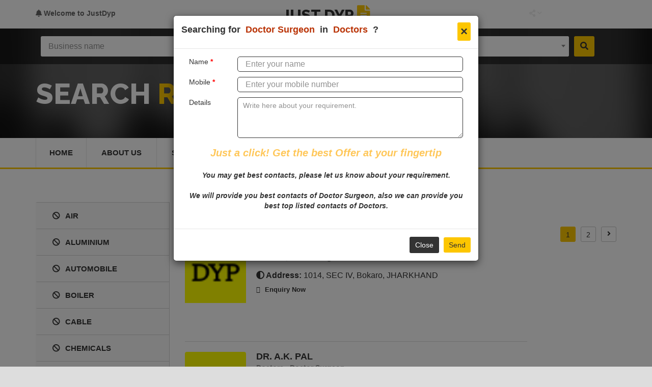

--- FILE ---
content_type: text/html; charset=UTF-8
request_url: https://www.justdyp.com/doctors/doctor-surgeon
body_size: 105866
content:
<!Doctype html>
<html lang="en">
    <head>
        <meta charset="utf-8">
        <meta name="viewport" content="width=device-width, initial-scale=1.0">
        <meta http-equiv="X-UA-Compatible" content="IE=edge">
        <meta http-equiv="content-type" content="text/html; charset=utf-8" />
<meta http-equiv="content-language" content="en-US" />
<meta name="title" content="General Surgeons in Kolkata" />
<meta name="description" content="General surgeons in Kolkata, General surgeons Address & Contact Number in Kolkata" />
<meta name="robots" content="index, follow" />
        <title>General Surgeons in Kolkata</title>        <link type="text/css" rel="stylesheet" href="https://www.justdyp.com/assets/css/style.css" media="screen" />
<link type="text/css" rel="stylesheet" href="https://www.justdyp.com/assets/css/custom.css" media="screen" />
<link type="text/css" rel="stylesheet" href="https://www.justdyp.com/assets/css/extra.css" media="screen" />
<link type="text/css" rel="stylesheet" href="https://www.justdyp.com/assets/css/select2.min.css" media="screen" />
<link type="text/css" rel="stylesheet" href="https://www.justdyp.com/assets/css/plugins/bootstrap-star-rating-master/css/star-rating.css" media="screen" />
<link type="text/css" rel="stylesheet" href="https://www.justdyp.com/assets/css/plugins/bootstrap-star-rating-master/themes/krajee-fas/theme.css" media="screen" />
        <!-- GOOGLE FONTS -->
        <link href='https://fonts.googleapis.com/css?family=Raleway:400,700,600,800%7COpen+Sans:400italic,400,600,700' rel='stylesheet' type='text/css'>
        <link rel="stylesheet" href="https://use.fontawesome.com/releases/v5.6.3/css/all.css" integrity="sha384-UHRtZLI+pbxtHCWp1t77Bi1L4ZtiqrqD80Kn4Z8NTSRyMA2Fd33n5dQ8lWUE00s/" crossorigin="anonymous">
        <!--[if IE 9]>
        <script src="js/media.match.min.js"></script>
        <![endif]-->
        <link href="https://www.justdyp.com/assets/img/favicon.ico" rel="shortcut icon" type="image/png" />
        <link href="https://www.justdyp.com/assets/img/apple-touch-icon.png" rel="apple-touch-icon" type="image/png" />
        <link href="https://www.justdyp.com/assets/img/favicon-32x32.png" rel="icon" type="image/png" />
        <link href="https://www.justdyp.com/assets/img/favicon-16x16.png" rel="icon" type="image/png" />
        
        <!-- <link rel="apple-touch-icon" sizes="180x180" href="/apple-touch-icon.png">
        <link rel="icon" type="image/png" sizes="32x32" href="/favicon-32x32.png">
        <link rel="icon" type="image/png" sizes="16x16" href="/favicon-16x16.png"> -->
        <!-- Global Site Tag (gtag.js) - Google Analytics -->
        <script async src="https://www.googletagmanager.com/gtag/js?id=UA-106610138-1"></script>
        <script>
          window.dataLayer = window.dataLayer || [];
          function gtag(){dataLayer.push(arguments)};
          gtag('js', new Date());

          gtag('config', 'UA-106610138-1');
        </script>
        <!-- Facebook Pixel Code -->
<script>
!function(f,b,e,v,n,t,s)
{if(f.fbq)return;n=f.fbq=function(){n.callMethod?
n.callMethod.apply(n,arguments):n.queue.push(arguments)};
if(!f._fbq)f._fbq=n;n.push=n;n.loaded=!0;n.version='2.0';
n.queue=[];t=b.createElement(e);t.async=!0;
t.src=v;s=b.getElementsByTagName(e)[0];
s.parentNode.insertBefore(t,s)}(window, document,'script',
'https://connect.facebook.net/en_US/fbevents.js');
fbq('init', '296785445145795');
fbq('track', 'PageView');
</script>
<noscript><img height="1" width="1" style="display:none"
src="https://www.facebook.com/tr?id=296785445145795&ev=PageView&noscript=1"
/></noscript>
<!-- End Facebook Pixel Code -->
		    </head>
    <body>

    <div id="main-wrapper">
    <header id="header">
    <div class="header-top-bar">
        <div class="container">
            <!-- HEADER-LOGIN -->
            <div class="header-login">

                <a href="#" class=""><i class="fa fa-bell"></i> Welcome to JustDyp</a>
            </div>
            <!-- END .HEADER-LOGIN -->

            <!-- HEADER REGISTER -->
            <div class="header-register">
                <!--<a href="#" class=""><i class="fa fa-plus-square"></i> Register</a>

                <div>
                    <form action="#">
                        <input type="text" class="form-control" placeholder="Username">
                        <input type="email" class="form-control" placeholder="Email">
                        <input type="password" class="form-control" placeholder="Password">
                        <input type="submit" class="btn btn-default" value="Register">
                    </form>
                </div>-->

            </div>
            <!-- END .HEADER-REGISTER -->

            <!-- HEADER-LOG0 -->
            <div class="header-logo text-center">
                <h2><a href="https://www.justdyp.com/" title="District Yellow page" data-title="District Yellow page" class="">JUST DYP<i class="fa fa-file-text"></i></a></h2>
            </div>
            <!-- END HEADER LOGO -->

            <!-- HEADER-SOCIAL -->
            <!--<div class="header-social">
                <a href="#">
                    <span><i class="fa fa-share-alt"></i></span>
                    <i class="fa fa-chevron-down social-arrow"></i>
                </a>

                <ul class="list-inline">
                    <li class="active"><a href="#"><i class="fa fa-facebook-square"></i></a></li>
                    <li><a href="#"><i class="fa fa-google-plus-square"></i></a></li>
                    <li><a href="#"><i class="fa fa-twitter-square"></i></a></li>
                    <li><a href="#"><i class="fa fa-linkedin-square"></i></a></li>
                </ul>
            </div>-->
            <!-- END HEADER-SOCIAL -->

            <!-- HEADER-LANGUAGE -->
            <div class="header-language">
                <!--<a href="#">
                    <span>EN</span>
                    <i class="fa fa-chevron-down"></i>
                </a>

                <ul class="list-unstyled">
                    <li class="active"><a href="#">EN</a></li>
                    <li><a href="#">FR</a></li>
                    <li><a href="#">PT</a></li>
                    <li><a href="#">IT</a></li>
                </ul>-->
            </div> <!-- END HEADER-LANGUAGE -->

            <div class="header-social">
                <a href="#">
                    <span><i class="fa fa-share-alt"></i></span>
                    <i class="fa fa-chevron-down social-arrow"></i>
                </a>

                <ul class="list-inline">
                    <li class="active"><a href="https://www.facebook.com/justdyp"><i class="fa fa-facebook-square"></i></a></li>
                    <li><a href="https://plus.google.com/+DistrictYellowPagesCo"><i class="fa fa-google-plus-square"></i></a></li>
                    <li><a href="https://twitter.com/page_yellow"><i class="fa fa-twitter-square"></i></a></li>
                </ul>
            </div>
            <!-- CALL TO ACTION -->
            <!--<div class="header-call-to-action">
                <a href="#" class="btn btn-default"><i class="fa fa-plus"></i> Add Listing</a>
            </div>-->
            <!-- END .HEADER-CALL-TO-ACTION -->

        </div><!-- END .CONTAINER -->
    </div>
    <!-- END .HEADER-TOP-BAR -->
        <div class="header-search fixed-height">
        <div class="header-search-bar">
            <form action="https://www.justdyp.com/directories/url_maker" method="post" accept-charset="utf-8">

            <div class="search-toggle">
                <div class="container">
                    <div class="select-country">
                        <div class="uou-custom-select">
                            <select class="form-control select-clone select-2" name="district_id_inner">
                                <option value="">--Select District--</option>
                                <option value='52'>guwahati</option><option value='82'>Hazaribagh</option><option value='111'>Singhbhum</option><option value='223'>Bokaro</option><option value='226'>Dhanbad</option><option value='228'>Giridih</option><option value='232'>Jamshedpur</option><option value='237'>Paschimi Singhbhum</option><option value='239'>Ranchi</option><option value='432'>Balasore</option><option value='438'>Cuttack</option><option value='463'>Puri</option><option value='465'>Sambalpur</option><option value='671'>North 24 Parganas</option><option value='672'>South 24 Parganas</option><option value='673'>Bankura</option><option value='674'>Purba Bardhaman</option><option value='675'>Birbhum</option><option value='677'>Dakshin Dinajpur</option><option value='678'>Darjeeling</option><option value='679'>Hooghly</option><option value='680'>Howrah</option><option value='681'>Jalpaiguri</option><option value='682'>Kolkata</option><option value='684'>Malda</option><option value='685'>Midnapur</option><option value='686'>Murshidabad</option><option value='687'>Nadia</option><option value='688'>Purulia</option><option value='689'>Uttar Dinajpur</option><option value='700'>Bhubaneswar</option><option value='702'>Rourkela</option><option value='1026'>Barbil</option><option value='1029'>Purba Medinipur</option><option value='1071'>Siliguri</option><option value='1181'>Paschim Bardhaman</option>                                <option value="0">All Districts</option>
                            </select>
                        </div>
                    </div>

                    <div class="category-search">
                        <div class="uou-custom-select">
                            <select class="form-control select-clone select-2" name="category_id_inner">
                                <option value="">--Select Category--</option>
                                <optgroup label='trade'><option value='2'>ABRASIVES GRINDING WHEELS</option><option value='3'>ACCOUNTING SERVICES</option><option value='4'>ACID PROOF MATERIAL</option><option value='5'>ACRYLIC PLASTIC & SHEETS</option><option value='6'>ACUPUNCTURISTS</option><option value='7'>ADHESIVES GLUES & GUM PRODUCTS</option><option value='16'>ADVOCATES & ATTORNEY</option><option value='17'>AEROSOEL</option><option value='18'>AGARBATTI DHUP LOBAN MANUFACTURERS & DEALERS</option><option value='19'>AGRICULTURAL BIOTECHNOLOGY</option><option value='20'>AGRICULTURAL EQUIPMENT & IMPLEMENTS</option><option value='21'>AGRICULTURAL INPUTS FERTILIZERS</option><option value='22'>AGRO CHEMICALS</option><option value='23'>AGRO INDUSTRIES</option><option value='24'>AGRO INDUSTRIES</option><option value='25'>AGRO PRODUCT</option><option value='34'>FRUIT PRODUCTS MANUFACTURERS IN MALDA</option><option value='44'>ALARM SYSTEM</option><option value='45'>ALCOHOL</option><option value='46'>ALLOY FERROUS & NON FERROUS</option><option value='54'>AMBULANCE SERVICES</option><option value='55'>AMUSEMENT PARK & EQUIPMENT</option><option value='56'>AMUSEMENT PARKS</option><option value='57'>ANIMAL FEED MANUFACTURER</option><option value='58'>ANIMAL FEED SUPPLIES</option><option value='59'>ANIMATION GRAPHICS</option><option value='60'>ANTI CORROSION MATERIAL</option><option value='61'>ANTIQUES & CURIOS</option><option value='62'>AQUACULTURE & FISH FARMING</option><option value='63'>ARCHITECTS</option><option value='64'>ARCHITECTS LANDSCAPE</option><option value='65'>ARCHITECTS SUPPLIES</option><option value='66'>ARMS & AMMUNITION</option><option value='67'>AROMATIC COMPOUNDS</option><option value='68'>ART MATERIALS & SUPPLIERS</option><option value='69'>ART SCHOOL GALLERIES & DEALERS</option><option value='70'>ARTIFICIAL FLOWERS PLANTS & TREES</option><option value='71'>ARTIST & DESIGNERS COMMERCIAL</option><option value='72'>ASBESTOS & ASBESTOS PRODUCT</option><option value='73'>ASPHALT & BITUMEN MANUFACTURERS & SUPPLIERS</option><option value='74'>ASSOCIATIONS</option><option value='75'>ASTROLOGERS & PALMISTS</option><option value='76'>ASTROLOGERS PALMISTS & VASTU CONSULTANT</option><option value='77'>AUCTIONEERS</option><option value='78'>AUDIO VISUAL EQUIPMENT SERVICES & REPAIR</option><option value='79'>AUDIO EQUIPMENT SERVICES REPAIRS</option><option value='80'>AUDIO TAPES CASSETTES MANUFACTURERS & SUPPLIERS</option><option value='81'>AUDIO VISUAL EQUIPMENT</option><option value='82'>AUDIO VIDEO EQUIPMENT MANUFACTURERS DEALERS RETAILERS</option><option value='83'>AUTO EMISSION TESTING CENTRE</option><option value='102'>AYURVEDIC MEDICINE AYURVEDIC PRODUCTS</option><option value='103'>BABY PRODUCTS</option><option value='104'>BAG ACCESSORIES</option><option value='105'>BAG CLOSING MACHINES</option><option value='106'>BAG MANUFACTURERS</option><option value='107'>BAKELITE COMPONENTS & MOULDERS</option><option value='108'>BAKELITE MOULDS</option><option value='109'>BAKELITE SHEETS</option><option value='110'>BAKERIES CONFECTIONERIES PASTRY SHOPS</option><option value='111'>BAKERS EQUIPMENT & SUPPLIES</option><option value='112'>BAKERY MANUFACTURER</option><option value='113'>BALL & ROLLER BEARING BRUSHES</option><option value='114'>BALL PEN</option><option value='115'>BALLS STEEL BRONZE CERAMIC ETC</option><option value='116'>BANGLES SHANKA POLA</option><option value='117'>BANKS</option><option value='118'>BANQUET & MARRIAGE HALLS</option><option value='119'>BAR CODES</option><option value='120'>BARBER</option><option value='121'>BARRELS DRUMS CANISTERS</option><option value='124'>BEARING INDUSTRIALS</option><option value='125'>BEARING PILLOW & PLUMMER BLOCKS</option><option value='126'>BEARING TAPER & ROLLER  </option><option value='128'>BEDDING STORES</option><option value='129'>BELLOWS</option><option value='130'>BELT INDUSTRIAL</option><option value='131'>BELTINGS</option><option value='132'>BEVERAGE MANUFACTURERS WHOLESALERS & DEALERS</option><option value='133'>BICYCLE MANUFACTURERS & DEALERS</option><option value='134'>BICYCLE PARTS</option><option value='135'>BITUMEN & BITUMEN PRODUCTS</option><option value='136'>BLINDS</option><option value='137'>BLOCK MAKERS PRINTING</option><option value='138'>BLOOD BANKS & CENTERS</option><option value='139'>BLOWERS & BLOWER SYSTEM</option><option value='149'>BOLTS NUTS & FASTENERS</option><option value='150'>BOOK BINDING</option><option value='151'>BOOK PUBLISHERS DISTRIBUTORS & SHOPS</option><option value='152'>BOOP FILMS</option><option value='153'>BOTTLE CAP MANUFACTURERS</option><option value='154'>BOTTLE MANUFACTURERS & SUPPLIERS</option><option value='155'>BOUTIQUES</option><option value='156'>BOX CORRUGATED PRODUCTS</option><option value='157'>BOX MANUFACTURERS EQUIPMENT & SUPPLIES</option><option value='158'>BRAKE & CLUTCH LINING MANUFACTURERS & DISTRIBUTORS</option><option value='159'>BRAKE & CLUTCH MANUFACTURERS & DISTRIBUTORS</option><option value='160'>BRAKE LINING & CLUTCH  MANUFACTURERS & DISTRIBUTORS</option><option value='161'>BRASS PRODUCTS</option><option value='162'>BRICKFIELD EQUIPMENTS MANUFACTURERS & EXPORTERS</option><option value='163'>BRIGHT BAR & SHAFTING</option><option value='164'>BRIGHT STEEL BARS</option><option value='165'>BRUSHES</option><option value='166'>BUCKETS</option><option value='167'>BUILDERS & BUILDING CONTRACTORS</option><option value='168'>BUILDERS & PROPERTY DEVELOPERS</option><option value='169'>BUILDING MAINTENANCE & REPAIR</option><option value='170'>BUILDING MATERIAL SUPPLIERS</option><option value='171'>BURNERS</option><option value='172'>BUSINESS SERVICES CENTERS</option><option value='173'>C & F AGENTS</option><option value='177'>VALVES  IN KOLKATA</option><option value='182'>CALCULATORS CASH REGISTERS ADDING MACHINES</option><option value='183'>CALIBRATORS</option><option value='184'>CAMERAS SUPPLIES & REPAIRS</option><option value='185'>CAMPING EQUIPMENT</option><option value='186'>CAN MANUFACTURERS</option><option value='187'>CANDLE</option><option value='188'>CANE & CANE PRODUCTS</option><option value='189'>CAPACITORS</option><option value='190'>CAPS & HATS</option><option value='191'>CAR HIRE</option><option value='192'>CARBONS INDUSTRIAL</option><option value='193'>CARDS</option><option value='194'>CARPENTERS</option><option value='195'>CARPETS & RUGS CLEANERS</option><option value='196'>CARPETS & RUGS MANUFACTURERS & DEALERS</option><option value='197'>CAST IRON</option><option value='198'>CAST IRON PIPES & FITTINGS</option><option value='199'>CAST NYLON MACHINE SPARES</option><option value='200'>CASTING MANUFACTURER</option><option value='201'>CASTINGS FERROUS & NON FERROUS</option><option value='202'>CASTOR WHEELS TROLLEY WHEELS</option><option value='204'>CATERING EQUIPMENT & SUPPLIERS</option><option value='205'>CELLULAR PHONES SALES & SERVICE</option><option value='206'>CEMENT MANUFACTURERS & SUPPLIERS</option><option value='207'>CEMENT PRODUCTS</option><option value='208'>CERAMIC PRODUCTS</option><option value='209'>CHAINS & SPROCKETS</option><option value='210'>CHARITABLE TRUSTS VOLUNTARY & WELFARE ORGANISATION</option><option value='211'>CHARTERED ACCOUNTANTS</option><option value='212'>CHEMICAL PLANT & MACHINERY PARTS MANUFACTURERS & SUPPLIERS</option><option value='219'>CHEMISTS 24 HOURS</option><option value='220'>CHEMISTS & DRUGGISTS</option><option value='221'>CIGARETTES TOBACCO PRODUCTS</option><option value='222'>CINEMA & STUDIO EQUIPMENT</option><option value='223'>CINEMAS & THEATRES</option><option value='224'>CIRCUIT BREAKERS</option><option value='225'>CIVIL CONTRACTORS</option><option value='226'>CLEANING EQUIPMENT COMMERCIAL & INDUSTRIAL</option><option value='227'>CLEARING HOUSE SEA & AIR</option><option value='228'>CLOSED CIRCUIT TV</option><option value='229'>CLUBS & CULTURAL ASSOCIATIONS</option><option value='230'>COACHING CLASSES GENERAL</option><option value='231'>COAL CONSULTANT ENGINEER & LOGISTICS</option><option value='232'>COAL MERCHANT</option><option value='233'>COATING INDUSTRIAL</option><option value='234'>COFFEE MANUFACTURERS DEALERS RETAILERS</option><option value='235'>COILS</option><option value='236'>COIR & COIR PRODUCTS</option><option value='237'>COLD STORAGES</option><option value='238'>COLOUR LABS</option><option value='239'>COLOUR SEPARATIONS OFFSET</option><option value='240'>COMPANY SECRETARIES</option><option value='241'>COMPRESSORS AIR & GAS</option><option value='242'>COMPRESSORS  AIR & GAS PARTS & SUPP</option><option value='243'>COMPRESSORS AIR & GAS RENTAL & REPAIRS</option><option value='257'>CONNECTORS</option><option value='258'>CONSTRUCTION & CONCRETE MACHINERY & EQUIPMENT</option><option value='259'>CONSTRUCTION & EARTH MOVING MACHINERY & EQUIPMENT</option><option value='260'>CONSTRUCTION COMPANIES</option><option value='279'>CONTAINER MANUFACTURER</option><option value='280'>CONTAINER SERVICE & LEASING</option><option value='281'>CONTAINERS PLASTIC</option><option value='282'>CONTRACTOR GENERAL</option><option value='283'>CONTROL PANELS ACCESSORIES</option><option value='284'>CONTROL SYSTEMS & REGULATORS</option><option value='285'>CONVEYOR</option><option value='286'>CONVEYOR BELTS</option><option value='287'>COOLING TOWERS</option><option value='288'>COPING MACHINES</option><option value='289'>COPPER PRODUCTS</option><option value='290'>COPYING MATERIALS SUPPLIER</option><option value='291'>CORK PRODUCTS</option><option value='292'>CORROSION TREATMENT ENGINEERS CONTRACTORS</option><option value='293'>CORRUGATED PRODUCTS</option><option value='294'>COTTON MERCHANTS</option><option value='295'>COTTON TEXTILE WASTE DEALERS</option><option value='296'>COUPLINGS</option><option value='297'>COURIER SERVICES</option><option value='298'>CRANES & WINCHES</option><option value='299'>CRANES MANUFACTURERS & DISTRIBUTORS</option><option value='300'>CRANES RENTAL & SERVICES</option><option value='301'>CREDIT CARDS</option><option value='302'>CREDIT RATING AGENCIES</option><option value='303'>CROCKERY CUTLERY</option><option value='304'>CRUSHER MACHINE MANUFACTURER</option><option value='305'>CRUSHING PULVERISING EQUIPMENT SERVICES</option><option value='306'>CURRENCY COUNTING MACHINE</option><option value='307'>CUSTOMS AGENTS CONSULTANTS</option><option value='308'>CYBER CAFE</option><option value='309'>CYLINDERS AIR & HYDRAULIC</option><option value='310'>DIARY SUPPLIERS</option><option value='311'>DAIRY PRODUCTS</option><option value='312'>DECORATING CONTRACTORS MANDAP</option><option value='313'>DECORATING MATERIALS SUPPLIERS</option><option value='314'>DEHUMIDIFYING EQUIPMENT</option><option value='315'>DENTAL EQUIPMENT & SUPPLIES</option><option value='316'>DEODORANTS DISINFECTANTS & GERMICIDES</option><option value='317'>DEPARTMENTAL STORES</option><option value='318'>DESIGNING & DRAFTING EQUIPMENT</option><option value='319'>DESKTOP PUBLISHING SYSTEM & SERVICES</option><option value='320'>DETECTIVE & INVESTIGATORS</option><option value='321'>DIAGNOSTIC EQUIPMENT & SUPPLIES</option><option value='322'>DIAMOND CUTTERS</option><option value='323'>DIAMOND CUTTERS EQUIPMENT & SUPPLIES</option><option value='324'>DIAMOND MERCHANTS</option><option value='325'>DIAMONDS INDUSTRIAL</option><option value='326'>DIAMONDS JEWELLERY ORNAMENTS</option><option value='327'>DIE CASTINGS CUTTINGS</option><option value='328'>DIE MAKERS EQUIPMENT & SUPPLIES</option><option value='329'>DIESEL ENGINE SERVICES & SPARES MANUFACTURERS & DEALERS</option><option value='330'>DIETITIANS</option><option value='331'>DIRECTORIES YELLOW PAGES</option><option value='332'>DISCOTHEQUES</option><option value='333'>DISPOSIABLE PLASTICS PRODUCTS</option><option value='334'>DISTRIBUTORS CONSUMERS INDUSTRIAL PRODUCTS</option><option value='335'>DIVING & SALVAGING SERVICES</option><option value='369'>DOCTOR YOGA THERAPISTS</option><option value='370'>DOMESTIC LADDER DEALER</option><option value='371'>DOMESTIC LADDER MANUFACTURER</option><option value='372'>DOOR & WINDOW FRAMES FITTINGS SUPPLIER</option><option value='373'>DOORS & GATES AUTOMATIC</option><option value='374'>DRAWING DESIGNING & TRACING JOBS</option><option value='375'>DRAWING MATERIALS & EQUIPMENTS</option><option value='376'>DRILLING & BORING EQUIPMENT SERVICES</option><option value='377'>DRUG ALCOHOL ABUSE TREATMENT CENTERS</option><option value='378'>DRY FRUIT WHOLESALERS & RETAILERS</option><option value='379'>DRYERS</option><option value='380'>DUST COLLECTOR</option><option value='381'>DYES & DYESTUFFS & INTERMEDIATES</option><option value='382'>EMAIL</option><option value='383'>EDIBLE OILS & FATS</option><option value='384'>EDUCATIONAL INSTITUTIONS & SERVICES</option><option value='385'>EDUCATIONAL INSTITUTIONS JOB ORIENTED</option><option value='386'>EFFLUENT TREATMENT PLANTS & EQUIPMENT MANUFACTURERS</option><option value='387'>ELASTIC GOODS</option><option value='388'>ELECTRIC GOODS SHOWROOMS</option><option value='389'>ELECTRIC MOTORS MANUFACTURERS & DISTRIBUTORS</option><option value='390'>ELECTRIC MOTORS  REPAIRS & SERVICING</option><option value='400'>ELECTRO TECHNICAL COMPONENTS</option><option value='401'>ELECTRODES</option><option value='406'>ELECTROPLATING CHEMICALS MATERIALS & MACHINERY</option><option value='407'>ELECTROPLATING GALVANISING ANODIZING</option><option value='408'>ELEVATOR MANUFACTURERS</option><option value='409'>EMBROIDERERS & EMBROIDERY MACHINERY EQUIPMENT & SUPPLIES</option><option value='410'>ENAMELED WARES</option><option value='411'>ENERGY CONSERVATION PROCESS SERVICES</option><option value='412'>ENGINEERING EQUIPMENT & MATERIAL SUPPLIERS</option><option value='413'>ENGINEERING MACHINERY WORKSHOPS</option><option value='425'>ENGRAVERS EQUIPMENT</option><option value='426'>EPABX SYSTEMS</option><option value='427'>EPOXY COMPOUNDS & RESINS</option><option value='428'>ESSENCE FLAVOURING FOOD COLOUR & PRESERVATIVE SUPP</option><option value='429'>EVENT MANAGER</option><option value='430'>EVENT ORGANIZERS</option><option value='431'>EXHIBITION & TRADE FAIR ORGANISERS</option><option value='432'>EXPORT HOUSES PROMOTION COUNCILS</option><option value='462'>FABRICATION</option><option value='468'>FABRICS NON WOVEN</option><option value='469'>FALSE CEILINGS</option><option value='470'>FANS INDUSTRIAL & DOMESTIC</option><option value='471'>FASHION DESIGNERS</option><option value='472'>FAST FOOD CENTERS</option><option value='473'>FAX MACHINES SERVICES</option><option value='474'>FELT & FELT PRODUCTS</option><option value='475'>FENCING MANUFACTURERS & SUPPLIERS</option><option value='476'>FIBRE GLASS PRODUCTS</option><option value='477'>FIBRE GLASS SHEETS & FABRICATORS</option><option value='478'>FILING SYSTEMS</option><option value='479'>FILM STUDIOS</option><option value='480'>FILTER INDUSTRIAL</option><option value='481'>FILTER MATERIAL SUPPLIERS</option><option value='482'>FILTERS AIR GAS & LIQUID</option><option value='483'>FINANCE INVESTMENT & LEASING COMPANIES</option><option value='484'>FIRE PROTECTION AND DETECTION ENGINEERS</option><option value='485'>FIRE PROTECTION EQUIPMENT & SUPPLIERS</option><option value='486'>FIRE PROTECTION SYSTEM</option><option value='487'>FIREPROOFING CONTRACTORS</option><option value='488'>FIRST AID TRAINING</option><option value='489'>FISH & SEA FOODS</option><option value='490'>FLAMEPROOF MATERIAL SUPPLIES</option><option value='491'>FLANGES</option><option value='492'>FLOOR COVERINGS</option><option value='493'>FLOUR MILL MANUFACTURING MACHINERIES & SPARES</option><option value='494'>FLOOR POLISHING & CLEANING SUPPLIES & SERVICES</option><option value='495'>FLORISTS</option><option value='496'>FLOUR MILLS & MERCHANTS</option><option value='497'>FLY ASH HOLLOW BRICKS PAVER BLOCKS DESIGNER TILES</option><option value='498'>FOAM MANUFACTURERS & WHOLESALERS</option><option value='499'>FOIL & FOIL PRODUCTS</option><option value='500'>FOOD PROCESSING EQUIPMENT SUPPLIERS</option><option value='501'>FOOD PRODUCTS</option><option value='502'>FOOTWEAR & FOOTWEAR ACCESSORIES</option><option value='503'>FOREIGN EXCHANGE DEALERS</option><option value='504'>FORGING</option><option value='505'>FORKLIFTS</option><option value='506'>FOUNDRIES</option><option value='507'>FOUNDRY EQUIPMENT SUPPLIERS</option><option value='508'>FOUNTAINS</option><option value='509'>FRAMES</option><option value='510'>FREIGHT FORWARDING AGENTS & BROKERS</option><option value='511'>FUEL INJECTION SYSTEMS & COMPONENTS</option><option value='512'>FURNACE MANUFACTURERS</option><option value='513'>FURNACE REPAIR</option><option value='514'>FURNISHING MATERIAL FURNISHERS</option><option value='521'>GALVANIZED SHEETS</option><option value='522'>GAMES PARLOR</option><option value='523'>GARDEN & LAWN EQUIPMENT & OTHER INPUTS</option><option value='524'>GARMENT FABRICATORS</option><option value='525'>GAS APPLIANCES</option><option value='526'>GAS CYLINDER MANUFACTURERS & SUPPLIERS</option><option value='527'>GAS DETECTORS</option><option value='528'>GAS REGULATORS</option><option value='529'>GASES INDUSTRIAL</option><option value='530'>GASES INDUSTRIAL LPG OXYGEN</option><option value='531'>GASKETS</option><option value='532'>GAUGES & GAUGE GLASSES</option><option value='533'>GEAR BOXES REDUCTION GEARS & GEAR CUTTING</option><option value='534'>GENERAL KIRANA PROVISION STORES</option><option value='535'>GENERATORS MANUFACTURERS DEALERS & HIRERS</option><option value='536'>GENERATORS SPARES SUPPLIERS & REPAIRS</option><option value='537'>GEO TECHNICAL SERVICES</option><option value='538'>GIFTS & NOVELTIES MANUFACTURERS SUPPLIERS  SHOPS</option><option value='539'>GLASS GRINDING & CUTTING</option><option value='540'>GLASS PRODUCTS & GLASSWARE MIRRORS</option><option value='541'>GLYCERIN</option><option value='542'>GRAIN MERCHANTS CANVASSING AGENTS</option><option value='543'>GRAPHIC DESIGN STUDIOS & SUPPLIES</option><option value='544'>GRATING MANUFACTURERS & SUPPLIERS</option><option value='545'>GREASE & GREASE GUNS</option><option value='546'>GREETING CARDS </option><option value='547'>GRILLS</option><option value='548'>GRINDING MACHINES & SERVICES</option><option value='549'>GROCERY SHOP</option><option value='550'>GUNNY BAGS SUTHLI DEALERS</option><option value='551'>HAND PUMP MANUFACTURERS DEALERS & SUPPLIERS</option><option value='552'>HAND TOOLS</option><option value='553'>HANDICRAFT</option><option value='554'>HANDICRAFTS HANDLOOMS MANUFACTURERS WHOLESALER & RETAILER</option><option value='555'>HARDWARE PRODUCTS MANUFACTURERS & DEALERS</option><option value='556'>HDD MACHINE & PARTS MANUFACTURERS</option><option value='557'>HEALTH CLUB EQUIPMENT & SUPPLIES</option><option value='558'>HEALTH CLUBS</option><option value='559'>HEARING AIDS</option><option value='560'>HEAT EXCHANGERS</option><option value='561'>HEAT SEALABLE BOOP FILMS</option><option value='562'>HEAT TREATING MATERIAL EQUIPMENT & SUPPLIES</option><option value='563'>HEAT TREATMENT OF METALS</option><option value='564'>HEATER INDUSTRIALS</option><option value='565'>HEATING ELEMENTS</option><option value='566'>HIGH PRESSURE HOSES</option><option value='567'>HOBBY CENTRE</option><option value='568'>HOISTS</option><option value='569'>HOLOGRAMS</option><option value='570'>HOMEOPATHIC MEDICINES CONSULTANTS</option><option value='571'>HORTICULTURE</option><option value='572'>HORTICULTURISTS</option><option value='573'>HOSES</option><option value='574'>HOSES & TUBING</option><option value='575'>HOSIERY MANUFACTURERS WHOLESALERS & RETAILERS</option><option value='576'>HOSPITAL</option><option value='577'>HOSPITAL & MEDICAL EQUIPMENT SUPPLIERS</option><option value='578'>HOSTELS</option><option value='579'>HOT MELT ADHESIVES</option><option value='580'>HOTEL & MOTEL EQUIPMENT</option><option value='581'>HOTEL BOOKING AGENTS</option><option value='582'>HOTELS</option><option value='583'>HOTELS OUTSTATIONS</option><option value='584'>HOUSEHOLD APPLIANCES MANUFACTURERS & DEALERS</option><option value='585'>HOUSEHOLD APPLIANCES SERVICES & REPAIRS</option><option value='586'>HOUSEKEEPING SERVICES</option><option value='587'>HUMIDIFICATION VENTILATION CLIMATE CONTROL SERVICES</option><option value='588'>HYDRAULIC EQUIPMENT SUPPLIERS & SERVICES</option><option value='589'>HYDRAULIC FITTINGS</option><option value='590'>HYDRAULICS MACHINERY & PARTS</option><option value='591'>ICE CREAM & FROZEN DESSERTS MANUFACTURERS & WHOLESALERS</option><option value='592'>ICE CREAM PARLORS JUICE BEVERAGE CENTERS</option><option value='593'>ICE FACTORIES DEPOTS</option><option value='594'>IMPORTERS</option><option value='595'>INDENTING AGENTS</option><option value='606'>INFORMATION SERVICES & BUREAUS</option><option value='607'>INJECTION MOULDING</option><option value='608'>INKJET CARTRIDGES</option><option value='609'>INKS</option><option value='610'>INSECT REPELLENTS</option><option value='611'>INSECTICIDES PESTICIDES</option><option value='612'>INSTRUMENTS GENERAL</option><option value='613'>INSTRUMENTS INSTRUMENTATION</option><option value='614'>INSTRUMENTS LABORATORY</option><option value='615'>INSULATION & DUCTING CONSULTANT CONTRACTORS</option><option value='616'>INSULATION MATERIAL</option><option value='617'>INSURANCE COMPANIES AGENTS SURVEYORS CONSULTANTS</option><option value='618'>INTERCOM SYSTEMS</option><option value='620'>INTERNET SERVICE</option><option value='621'>IRON & STEEL MERCHENTS</option><option value='622'>JACKS</option><option value='623'>JERRYCAN PLASTICS</option><option value='625'>JEWELLERY MANUFACTURERS WHOLESALERS</option><option value='627'>JEWELLERY VALUERS</option><option value='628'>jil</option><option value='629'>JUTE & JUTE PRODUCTS</option><option value='630'>JUTE BAG MANUFACTURER & EXPORTER</option><option value='631'>KILNS</option><option value='632'>KITCHEN & CANTEEN EQUIPMENT</option><option value='633'>KITCHENWARE</option><option value='634'>KNITTED FABRICS</option><option value='635'>KNITTING MACHINES</option><option value='636'>KNITTING MATERIALS</option><option value='637'>L. E. D. PRODUCT</option><option value='638'>LABEL EQUIPMENT SUPPLIER</option><option value='639'>LABORATORY EQUIPMENT & CHEMICALS</option><option value='640'>LABORATORY GLASSWARE</option><option value='641'>LABORATORY INSTRUMENTS</option><option value='642'>LABORATORY TESTING</option><option value='643'>LADDER MANUFACTURER</option><option value='644'>LADDER SUPPLIER</option><option value='645'>LADDERS ALUMINIUM</option><option value='646'>LAMINATES MANUFACTURERS & SUPPLIERS</option><option value='647'>LAMINATION & LAMINATORS</option><option value='648'>LASER EQUIPMENT SYSTEM</option><option value='649'>LASER PRINTER CARTRIDGES</option><option value='650'>LATHES MANUFACTURERS & SUPPLIERS</option><option value='651'>LAUNDRY EQUIPMENT INDUSTRIAL</option><option value='652'>LAUNDRY SERVICES DRYERS  DRY CLEANERS</option><option value='653'>LEAD & LEAD PRODUCTS</option><option value='654'>LEATHER GARMENTS</option><option value='655'>LEATHER GOODS & ACCESSORIES MANUFACTURERS & WHOLESALERS</option><option value='656'>LEATHER GOODS RETAILERS</option><option value='657'>LEATHER GOODS MANUFACTURING MACHINERY</option><option value='658'>LIAISONS AGENTS</option><option value='659'>LIGHT & SOUND SYSTEMS</option><option value='660'>LIGHTS & LIGHTS FITTINGS  </option><option value='661'>LIME & LIME PRODUCTS</option><option value='662'>LINEN</option><option value='663'>LOCK MANUFACTURERS & WHOLESALERS</option><option value='664'>LOTTERY TICKET AGENTS</option><option value='665'>LUBRICANTS</option><option value='666'>LUBRICATING EQUIPMENTS & SYSTEMS</option><option value='667'>LUBRICATING OIL & GREASE</option><option value='668'>LUGGAGE RETAIL & REPAIR</option><option value='669'>LUGGAGE MANUFACTURERS & WHOLESALER</option><option value='670'>MACHINE TOOLS MANUFACTURERS & DISTRIBUTORS</option><option value='680'>MAGICIANS</option><option value='681'>MAGNETIC APPLIANCES MAGNETS</option><option value='682'>MAILING LISTS & SERVICES</option><option value='683'>MALARIAL OIL</option><option value='684'>MARBLE PROCESSING MACHINES</option><option value='685'>MARBLE GRANITE & STONE SUPPLIERS</option><option value='686'>MARINE ENGINE MANUFACTURERS & DEALERS</option><option value='687'>MARINE EQUIPMENT & SUPPLIES</option><option value='688'>MARINE REPAIR SERVICES</option><option value='689'>MARINE SERVICES</option><option value='690'>MARKET RESEARCH CONSULTANTS & AGENCIES</option><option value='691'>MARKETING SERVICES</option><option value='692'>MATERIAL HANDLING EQUIPMENT SUPPLIES CONTRACTORS</option><option value='693'>MATRIMONIAL COUNSELORS BUREAUS</option><option value='694'>MATTRESSES /CUSHIONS COVMATRESS</option><option value='695'>MEASURING INSTRUMENTS</option><option value='696'>MEASURING INSTRUMENTS IN KOLKATA</option><option value='697'>MECHANICAL CONTRACTORS</option><option value='698'>MEDICAL SERVICE</option><option value='699'>MERCHANT BANKING</option><option value='700'>METAL CUTTING</option><option value='701'>METAL DETECTORS</option><option value='702'>METAL FINISHING CHEMICALS & EQUIPMENTS</option><option value='703'>METAL TREATING CHEMICALS</option><option value='704'>METALIZING</option><option value='705'>METALS FERROUS & NON FERROUS</option><option value='706'>MICA & MICA PRODUCTS</option><option value='707'>MICRO FILMING SERVICES EQUIPMENT & SUPPLIES</option><option value='708'>MINERAL PROCESSING EQUIPMENT & SERVICES</option><option value='709'>MINERAL PROCESSING EQUIPMENT & SERVICES</option><option value='710'>MINERAL WATER</option><option value='711'>MINERALS</option><option value='712'>MINING EQUIPMENT & SUPPLIES</option><option value='713'>MONEY EXCHANGERS</option><option value='714'>MOTION PICTURES EQUIPMENT SUPPLIER & SERVICES</option><option value='715'>MOTION PICTURES FILM DISTRIBUTORS & PRODUCERS</option><option value='716'>MUSICAL INSTRUMENTS DEALERS & REPAIRS</option><option value='717'>NAME PLATES</option><option value='718'>NEON SIGNS & PLASTIC GLOW SIGNS</option><option value='719'>NETTINGS</option><option value='720'>NEWS AGENCIES</option><option value='721'>NEWSPAPER & MAGAZINE PUBLISHERS DISTRIBUTORS SHOPS</option><option value='722'>NURS</option><option value='723'>NURSERIES PLANTS TREES ETC</option><option value='724'>NURSING HOMES</option><option value='725'>OFFICE AUTOMATION EQUIPMENT</option><option value='726'>OIL FIELD EQUIPMENT & SUPPLIES</option><option value='727'>OIL PROCESSING EQUIPMENT</option><option value='728'>OIL REFINERIES & MILLS</option><option value='729'>OIL SEALS & 'O' RINGS</option><option value='730'>OILS TRANSFORMERS & COOLING</option><option value='731'>OLD AGE HOME</option><option value='732'>OPTICAL FIBERS</option><option value='733'>OPTICAL GOODS MANUFACTURERS & SUPPLIERS</option><option value='734'>OPTICIANS</option><option value='735'>ORTHOPAEDIC APPLIANCES & EQUIPMENT</option><option value='736'>OVENS COOKING GAS</option><option value='737'>PACKAGE DESIGNING & DEVELOPMENT</option><option value='738'>PACKAGING BLISTER & SKIN</option><option value='740'>PACKERS & MOVERS</option><option value='741'>PACKING & CRATING SERVICE</option><option value='742'>PAGERS & PAGING EQUIPMENT SERVICES</option><option value='743'>PAINT</option><option value='744'>PAINT & RESIN RAW MATERIALS</option><option value='745'>PAINTERS EQUIPMENT & SUPPLIES MANUFACTURERS &DISTRIBUTORS</option><option value='746'>PAINTING CONTRACTORS</option><option value='747'>PALLETS & SKIDS</option><option value='748'>PAN MASALA MANUFACTURERS & SUPPLIERS</option><option value='749'>PANEL BOARDS & ACCESSORIES</option><option value='750'>PANEL BOARDS ACCESSORIES</option><option value='751'>PANEL BOARDS MANUFACTURER</option><option value='760'>PARTITION SYSTEMS</option><option value='761'>PARTY ENTERTAINMENT</option><option value='762'>PATENT & TRADEMARK ATTORNEY</option><option value='763'>PATHOLOGY CENTRE</option><option value='764'>PERFUME SPRAY PUMPS  IN KOLKATA</option><option value='765'>PERFUME SPRAY PUMPS & AEROSOL SPRAY VALVES</option><option value='766'>PERFUMERY COMPOUNDS & CHEMICALS</option><option value='767'>PERFUMES COSMETICS & TOILETRIES MANUFACTURERS & DEALERS</option><option value='768'>PEST CONTROL EQUIPMENT</option><option value='769'>PEST CONTROL SERVICE</option><option value='770'>PETROLEUM PRODUCTS PETROL PUMPS</option><option value='771'>PETS AND ACCESSORIES</option><option value='778'>PHOTO STUDIOS</option><option value='779'>PHOTO TYPE SETTERS</option><option value='780'>PHOTOCOPYING SERVICES CYCLOSTYLING DUPLICATING CENTERS</option><option value='781'>PHOTOGRAPHERS COMMERCIAL & INDUSTRIAL</option><option value='782'>PHOTOGRAPHIC EQUIPMENT REPAIRS & SUPPLIES</option><option value='783'>PHOTOGRAPHIC FILMS</option><option value='784'>PIGMENTS</option><option value='785'>PILING EQUIPMENTS</option><option value='795'>PIPING CONTRACTORS</option><option value='796'>PISTONS & PISTON RINGS</option><option value='797'>PLANT MACHINERY MANUFACTURER SUPPLIER</option><option value='798'>PLANTATIONS</option><option value='799'>PLASTER OF PARIS</option><option value='813'>PLASTICS DRUMS</option><option value='814'>PLUMBERS & PLUMBING CONTRACTORS</option><option value='815'>PLUMBING EQUIPMENT SUPPLIERS</option><option value='816'>PLYWOOD VENEERS BOARDS</option><option value='817'>PNEUMATIC SYSTEMS</option><option value='818'>PNEUMATICS EQUIPMENTS & PARTS</option><option value='819'>POLISHING MATERIALS & MACHINERY</option><option value='820'>POLLUTION TESTING LABORATORY</option><option value='821'>POLLUTION ENVIRONMENTAL CONTROL</option><option value='822'>POLYESTER FILMS</option><option value='823'>POLYTHENE & POLYPROPYLENE BAGS</option><option value='824'>POLYTHENE MATERIALS & PRODUCTS</option><option value='825'>POLYURETHANE PRODUCTS</option><option value='826'>POULTRY HATCHERIES & PRODUCTS</option><option value='827'>POWDER COATING</option><option value='828'>POWER PLANT EQUIPMENT</option><option value='829'>POWER TRANSMISSION EQUIPMENT</option><option value='830'>PRAWN SHRIMPSEED</option><option value='831'>PRAWN/ SHRIMPSEED</option><option value='832'>PRAWN/ SHRIMPSEED</option><option value='833'>PRE PRINTING PROCESSING SERVICES</option><option value='834'>PRECIOUS & SEMI PRECIOUS GEM & STONES</option><option value='835'>PRECISION INSTRUMENTS</option><option value='836'>PRECISION TOOLS & COMPONENTS</option><option value='837'>PRESSES HYDRAULICS & POWER</option><option value='838'>PRESSES PRESSING MACHINES</option><option value='839'>PRESSURE GAUGES</option><option value='840'>PRESSURISATION EQUIPMENT VESSELS</option><option value='841'>PRINTED CIRCUIT BOARD</option><option value='842'>PRINTED ETCHED CIRCUIT BASE MATERIAL</option><option value='849'>PRINTING & PACKAGING</option><option value='850'>PRINTING FABRICATION</option><option value='851'>PRINTING INK RAW MATERIALS</option><option value='852'>PRINTING INKS</option><option value='853'>PRINTING SUPPLIES</option><option value='854'>PROCESS CONTROL INSTRUMENTS</option><option value='855'>PROCESS ENGINEERING MACHINERY</option><option value='856'>PROPERTY & REAL ESTATE AGENTS</option><option value='857'>PUBLIC ADDRESS SYSTEM</option><option value='858'>PUBLIC ADDRESS SYSTEM</option><option value='859'>PULLEYS</option><option value='872'>PVC COMPOUNDS</option><option value='873'>PVC PRODUCTS MANUFACTURERS & SUPPLIERS</option><option value='874'>PVC RIGID SHEETS</option><option value='875'>PVC TUBING & SLEEVING</option><option value='876'>QUEUE MANAGER</option><option value='877'>RADIATORS</option><option value='878'>RADIO MANUFACTURERS DISTRIBUTORS & DEALERS</option><option value='879'>RADIO RETAIL REPAIR & SERVICE</option><option value='880'>RAILWAY EQUIPMENT & SUPPLIES</option><option value='881'>RAINWEAR MANUFACTURERS RETAILERS & WHOLESALER</option><option value='882'>RAZORS & RAZOR BLADES</option><option value='883'>READYMADE GARMENTS MANUFACTURERS & DEALERS</option><option value='884'>READYMADE GARMENTS RETAILERS</option><option value='885'>RECTIFIERS ELECTRIC REFRACTORY</option><option value='886'>REFRACTORIES  </option><option value='887'>REFRIGERATION EQUIPMENT COMMERCIAL & INDUSTRIAL</option><option value='888'>REFRIGERATORS & FREEZERS MANUFACTURERS</option><option value='889'>REFRIGERATORS & FREEZERS RETAILERS</option><option value='890'>REFRIGERATORS & FREEZERS SERVICES & REPAIR</option><option value='891'>REHABILITATION CENTERS</option><option value='892'>RESEARCH CENTERS</option><option value='893'>RESINS</option><option value='894'>RESISTORS</option><option value='895'>RESORTS</option><option value='897'>REXIN & REXIN PRODUCTS</option><option value='898'>RICE MILL</option><option value='899'>RICE MILL MACHINERY & PARTS</option><option value='900'>ROAD BLDG EQUIPMENT & MACHINERY</option><option value='901'>ROAD SAFETY EQUIPMENTS</option><option value='902'>ROLLERS METAL & WOODEN</option><option value='903'>ROLLING SHUTTERS</option><option value='904'>ROLLING & REROLLING MILLS</option><option value='905'>ROOFING CONTRACTORS</option><option value='906'>ROOFING MATERIAL</option><option value='907'>ROPES TWINES TAPES WEBBING</option><option value='908'>ROSTER MANUFACTURERS</option><option value='917'>SAAFETY EQUIPMENTS & CLOTHING</option><option value='918'>SACKS HDPE</option><option value='919'>SAFES & SECURITY SYSTEMS</option><option value='920'>SAFETY EQUIPMENT SERVICES & SUPPLIES</option><option value='921'>SALT</option><option value='922'>SAND & SHOT BLASTING EQUIPMENT & SUPPLIES</option><option value='923'>SAND & SHOT BLASTING SERVICES</option><option value='924'>SANITARY ENGINEERS CONTRACTORS</option><option value='925'>SANITARY NAPKINS</option><option value='926'>SANITARY WARE CONTRACTORS</option><option value='927'>SANITARY WARE MANUFACTURERS & DEALERS</option><option value='928'>SAREE MANUFACTURERS & WHOLESALERS</option><option value='929'>SAREE SHOPS MATCHING CENTERS</option><option value='930'>SAW MILLS</option><option value='931'>SCAFFOLDING MANUFACTURERS & SUPPLIERS</option><option value='932'>SCEINFIC APPARATUS & CHEMICALS</option><option value='933'>SCIENTIFIC APPARATUS & CHEMICALS</option><option value='934'>SCIENTIFIC APPARATUS & INSTRUMENTS</option><option value='935'>SCRAP MERCHANTS</option><option value='936'>SCREEN INDUSTRIAL PERFORATED</option><option value='937'>SEALANTS</option><option value='938'>SEALS & SEALING COMPOUNDS</option><option value='939'>SEALS HYDRAULIC & PNEUMATIC</option><option value='940'>SECURITY SERVICES</option><option value='941'>SELF ADHESIVE TAPES STICKERS LABELS</option><option value='942'>SEMICONDUCTOR & SEMICONDUCTOR DEVICES</option><option value='943'>SENSORS</option><option value='944'>SEWING MACHINES & PARTS</option><option value='945'>SHARE BROKERS & CONSULTANTS OTC EXCHANGES</option><option value='946'>SHARE REGISTRARS & TRANSFER AGENTS</option><option value='947'>SHEET METAL ARTICLES MANUFACTURERS</option><option value='948'>SHEET METAL CUTTING</option><option value='949'>SHIP BREAKERS</option><option value='950'>SHIP BROKERS</option><option value='951'>SHIP BUILDERS & REPAIRERS</option><option value='952'>SHIP CHANDLERS</option><option value='953'>SHIPPING COMPANIES AGENCIES</option><option value='954'>SILICA & SILICON PRODUCTS</option><option value='955'>SILK WHOLESALERS & RETAILERS</option><option value='956'>SILVER RECLAIMERS & REFINERS</option><option value='957'>SILVERWARE</option><option value='958'>SINGER COMMERCIAL</option><option value='959'>SIRENS</option><option value='960'>SLIDES & FILM STRIPS</option><option value='961'>SLOTTED ANGLE MANUFACTURERS DEALERS RETAILERS</option><option value='962'>SOAPS & DETERGENTS MANUFACTURERS & DEALERS</option><option value='963'>SOFT DRINKS MANUFACTURERS & SUPPLIERS</option><option value='964'>SOIL TESTING & INVESTIGATION</option><option value='965'>SOLAR ENERGY EQUIPMENT & SYSTEMS</option><option value='966'>SOLDERING MATERIAL</option><option value='967'>SOYA BARI MANUFACTURERS & DEALERS</option><option value='968'>SPEECH THERAPISTS</option><option value='969'>SPICES MERCHANTS</option><option value='970'>SPONGEIRON</option><option value='971'>SPORTS GOODS</option><option value='972'>SPRAYING EQUIPMENT & SUPPLIES</option><option value='973'>SPRINGS</option><option value='974'>SSSSSSSSSS</option><option value='975'>STAINLESS STEEL</option><option value='976'>STAINLESS STEEL INDUSTRIAL RAW MATERIALS</option><option value='977'>STAMP MANUFACTURERS/DEALERS</option><option value='978'>STARCH</option><option value='979'>STATIONERY GENERAL</option><option value='980'>STATIONERY OFFICE</option><option value='981'>STD/ISD/COMMUNICATION CENTERS</option><option value='982'>STEEL PLANTS</option><option value='983'>STEEL PRODUCTS</option><option value='984'>STEEL RETAILERS STRUCTURAL</option><option value='985'>STEEL TUBES & PIPES</option><option value='986'>STEVEDORES</option><option value='987'>STICKERS</option><option value='988'>STONE CRUSHERS & MANUFACTURER</option><option value='989'>STORAGE TANKS CEMENT PLASTIC METAL GENERAL</option><option value='990'>STOVE MANUFACTURERS & DEALERS</option><option value='991'>STRUCTURAL ENGINEERS & STEEL FABRICATORS</option><option value='992'>SUGAR & JAGGERY MERCHANTS</option><option value='993'>SUGAR MILL MACHINERY MANUFACTURERS SUPPLIER</option><option value='994'>SUN CONTROL DEVICES</option><option value='995'>SURGICAL APPLIANCES EQUIPMENT & SUPPLIES</option><option value='996'>SURVEYING INSTRUMENTS</option><option value='997'>SURVEYORS CARGO</option><option value='998'>SURVEYORS LAND</option><option value='999'>SURVEYORS MARINE</option><option value='1001'>SWIMMING POOLS ACCESSORIES</option><option value='1002'>SWITCHGEARS</option><option value='1003'>SWITCHES ELECTRIC</option><option value='1004'>SWITCHGEARS INDUSTRIAL</option><option value='1005'>TAILOR TRIMMINGS & SUPPLIES</option><option value='1006'>TAILORS & OUTFITTERS LADIES & CHILDREN</option><option value='1007'>TAILORS & OUTFITTERS MEN'S</option><option value='1008'>TANNERS</option><option value='1009'>TAPE ADHESIVE</option><option value='1010'>TAPES INDUSTRIAL & GENERAL</option><option value='1011'>TAR PRODUCTS</option><option value='1012'>TARPAULINS</option><option value='1013'>TAX PRACTITIONERS CONSULTANTS</option><option value='1014'>TEA MANUFACTURERS</option><option value='1015'>TEA PACKAGING MATERIALS</option><option value='1016'>TEA RETAILERS & WHOLESALERS</option><option value='1017'>TEFLON FLUON PTFE</option><option value='1018'>TEFLON LINED COMPONENTS</option><option value='1019'>TEFLON SHEETS & RODS</option><option value='1020'>TEFLON FLUON PTFE</option><option value='1021'>TELECOMMUNICATION SYSTEMS EQUIPMENT MANUFACTURERS & SUPPLIERS</option><option value='1022'>TELEPHONE SERVICES SPARE PARTS</option><option value='1023'>TELEVISION PROGRAM PRODUCERS</option><option value='1024'>TELEVISION SUPPLIES & PARTS</option><option value='1025'>TELEVISION CLOSED CIRCUIT</option><option value='1026'>TELEVISION MANUFACTURERS & DEALERS</option><option value='1027'>TELEVISION SERVICE & REPAIRS</option><option value='1028'>TEMPERATURE GAUGE</option><option value='1029'>TENSILE TESTER</option><option value='1030'>TENTS</option><option value='1031'>TESTING & MEASURING EQUIPMENT</option><option value='1032'>TEXTILE ACCESSORIES STORES SUPPLIES</option><option value='1033'>TEXTILE DYEING & PRINTING</option><option value='1034'>TEXTILE MANUFACTURERS WHOLESALERS RETAILERS</option><option value='1035'>TEXTILE PROCESSING</option><option value='1036'>THERMOCOUPLES</option><option value='1037'>THREAD MANUFACTURERS & SUPPLIERS</option><option value='1038'>TILES & FLOORINGS GENERAL</option><option value='1039'>TILES MOSAIC TERRAZZO GALICHA</option><option value='1040'>TIMBER & TIMBER PRODUCTS</option><option value='1041'>TIMBER MERCHANTS</option><option value='1042'>TIME RECORDERS DEVICES</option><option value='1043'>TIN PRODUCTS</option><option value='1044'>TOFFEE MANUFACTURER</option><option value='1045'>TONER CARTRIDGE</option><option value='1060'>TORCHES</option><option value='1061'>TORQUE WRENCHES TORQUE MULTIPLIERS</option><option value='1062'>TOUR OPERATORS </option><option value='1063'>TOURIST INFORMATION</option><option value='1064'>TOURS & TRAVELS AUTOMOBILE HIRERS</option><option value='1065'>TOURS & TRAVELS PASSPORT VISA SERVICES</option><option value='1066'>TOURS & TRAVELS TICKETING AGENTS RAIL ROAD</option><option value='1067'>TOYS & GAMES</option><option value='1068'>TRADE ASSOCIATIONS</option><option value='1069'>TRADEMARK CONSULTANT</option><option value='1070'>TRAILERS EARTHMOVING EQUIPMENT</option><option value='1071'>TRAILERS MANUFACTURERS</option><option value='1072'>TRAILERS TRANSPORTING</option><option value='1073'>TRANSFORMER RADIATOR</option><option value='1074'>TRANSFORMERS & PARTS</option><option value='1075'>TRANSFORMERS MANUFACTURER</option><option value='1076'>TRANSFORMERS ON HIRE</option><option value='1077'>TRANSLATORS & INTERPRETERS</option><option value='1078'>TRANSPORT SERVICES CONTRACTORS BULK CARRIERS</option><option value='1079'>TRAVEL AGENTS</option><option value='1080'>TROLLEYS & WHEELBARROWS</option><option value='1081'>TROPHIES MEDALS</option><option value='1082'>TRUNKEY PROJECTS  </option><option value='1083'>TUBEWELL DRILLERS AND CONTRACTORS</option><option value='1084'>TURNKEY PROJECTS</option><option value='1085'>TYPE WRITERS ELECTRIC & ELECTRONIC MANUFACTURERS & DISTRIBUTORS</option><option value='1086'>TYPE WRITERS MANUAL MANUFACTURERS & DISTRIBUTORS</option><option value='1087'>TYPE WRITERS SERVICES REPAIR & RENTAL</option><option value='1088'>TYRE RETREADING & REPAIR</option><option value='1089'>TYRES & TUBES MANUFACTURERS & DEALERS</option><option value='1090'>UMBRELLAS</option><option value='1091'>UPHOLSTERY FABRICS MANUFACTURERS & WHOLESALERS</option><option value='1092'>UPS (UNINTERRUPTED POWER SUPPLY) EQUIPMENT</option><option value='1093'>UPVC WINDOWS & DOOR MANUFACTURER & FABRICATION</option><option value='1094'>UTENSILS</option><option value='1095'>VACUUM CLEANERS</option><option value='1096'>VACUUM EQUIPMENT & SYSTEMS</option><option value='1097'>VALUARS PLANT & MACHINERY</option><option value='1098'>VALUERS & APPRAISERS</option><option value='1099'>VALVER & SOLENOID</option><option value='1100'>VALVES</option><option value='1101'>VALVES & COCKS FITTINGS</option><option value='1102'>VALVES & COCKS INDUSTRIAL GENERAL</option><option value='1103'>VENETIAN BLINDS</option><option value='1104'>VIBRATORS & STRAINERS INDUSTRIAL GEN</option><option value='1116'>VOCATIONAL COURSES & SCHOOLS</option><option value='1117'>voltage stabilizer</option><option value='1118'>VOLTAGE STABILIZERS</option><option value='1119'>WALL PAPER WHOLESALERS & RETAILERS</option><option value='1120'>WAREHOUSES</option><option value='1121'>WASHING MACHINES</option><option value='1122'>WASTE HEAT RECOVERY</option><option value='1123'>WASTE PAPER SUPPLIERS</option><option value='1124'>WASTE TREATMENT PLANTS INDUSTRIAL</option><option value='1125'>WATCH STRAPS & BANDS MANUFACTURERS SUPPLIERS RETAILERS</option><option value='1126'>WATCHES & CLOCKS MANUFACTURERS & RETAILERS SERVICE & PARTS</option><option value='1136'>WAX PRODUCTS</option><option value='1137'>WEBSITE DESIGNERS</option><option value='1138'>WEDDING SUPPLIES & SERVICES</option><option value='1139'>WEIGHING MACHINES & WEIGH BRIDGES</option><option value='1140'>WELDING ACCESSORIES & SAFETY EQUIPMENT</option><option value='1141'>WELDING ELECTRODES EQUIPMENT & CABLES</option><option value='1142'>WELDING EQUIPMENT RENTING REPAIRING SERVICES</option><option value='1143'>WELDING MACHINERY</option><option value='1144'>WHITE BOARD</option><option value='1145'>WINCHES</option><option value='1146'>WINDING WIRES</option><option value='1147'>WINES WHOLESALERS RETAILERS</option><option value='1156'>WOMEN'S ACCESSORIES</option><option value='1157'>WOOD WORKERS</option><option value='1158'>WOOLEN WEAR BLANKETS</option><option value='1159'>WRITING INSTRUMENTS</option><option value='1161'>X - RAY CHEMICALS FILM & ACCESSORIES</option><option value='1162'>X - RAY EQUIPMENT MEDICAL</option><option value='1163'>XEROX & XEROX OFFSET</option><option value='1164'>YARN MANUFACTURERS DEALERS MERCHANTS</option><option value='1165'>ZINC</option><option value='1166'>ZIP FASTENER MACHINERY</option><option value='1167'>ZIPPER MANUFACTURERS DISTRIBUTORS RETAILERS</option><option value='1170'>LABORATORY PLASTIC WAVE</option><option value='1171'>OPTIC FIBRE CABLE</option><option value='1172'>HAMMER UNION</option><option value='1175'>CONSTRUCTION CHEMICALS</option><option value='1176'>IRRIGATION SYSTEMS</option><option value='1178'>GASTROENTROLOGIST</option><option value='1182'>COST ACCOUNTANTS</option><option value='1183'>FOIL CONTAINER MAKING MACHINE</option><option value='1184'>FULLY AUTOMATIC FOIL CONTAINER MAKING MACHINE</option><option value='1187'>HANDLOOM</option><option value='1188'>TRANSMISSION LINE ELECTRIC</option><option value='1189'>PVC RIGID PIPE</option><option value='1190'>MOSQUITO WINDOW</option><option value='1191'>SELF DEFENS PRODUCTS</option><option value='1192'>PVC STRIP CURTAIN</option><option value='1193'>KETCHUP & PICKLE MANUFACTURER</option><option value='1194'>SWEET MANUFACTURER</option><option value='1195'>SPICES MANUFACTURER</option><option value='1196'>WINDOWS METAL</option><option value='1197'>F M C G</option><option value='1198'>TOILET GOODS</option><option value='1200'>COMB</option><option value='1201'>GEM STONE</option><option value='1202'>PAINT MACHINE</option><option value='1204'>SHEET ROLLING MACHINE</option><option value='1205'>JEWELLERY MACHINERY & PARTS</option><option value='1206'>WATCH REPAIR & SERVICE</option><option value='1208'>CRUCIBLES</option><option value='1209'>FIBRE GLASS STRAINER</option><option value='1210'>FANS EXHAUST</option><option value='1213'>BATCH PRINTING MACHINE</option><option value='1214'>HOT STAMPING FOIL</option><option value='1215'>BOPP MATLAMINATION FILM</option><option value='1216'>GLITTER</option><option value='1217'>HOLOGRAPHIC FILM</option><option value='1218'>PRINTING METAL</option><option value='1219'>TARGET SHOOTING ACCESSORIES</option><option value='1220'>MACHINERIES & SPARES</option><option value='1221'>HEAVY MACHINERIES SPARES</option><option value='1223'>STOCK LABEL</option><option value='1224'>BOX & CARTON</option><option value='1225'>PVC FILM</option><option value='1226'>TEXTILE BINDER</option><option value='1228'>STOCKERS</option><option value='1229'>REFILLING OF TONER CARTRIDGES</option><option value='1230'>REFILLING OF LASERJET CARTRIDGES</option><option value='1231'>WELDING TRANSFORMERS</option><option value='1232'>ELECTROPLATING RECTIFIER</option><option value='1233'>FISH FOODS</option><option value='1236'>SILICON METAL</option><option value='1237'>TIN INGOT</option><option value='1238'>COPPER PHOSPHORUS</option><option value='1239'>HOTEL BUSINESS</option><option value='1240'>MAILING LABELS</option><option value='1241'>MAILING STICKER</option><option value='1242'>CASTING C I</option><option value='1243'>BEARING & PLUMMER BLOCKS C I</option><option value='1244'>ENGINEERING PARTS C I</option><option value='1245'>SWITCH VALVES C I</option><option value='1246'>JUTE MILL MACHINERY & PARTS</option><option value='1247'>MODULAR KITCHEN</option><option value='1249'>GLASS WORK</option><option value='1252'>JACK PUSHING OF RCC & MS PIPE</option><option value='1253'>WINDCHEATER</option><option value='1254'>GASKET RUBBER</option><option value='1255'>GASKET METALLIC</option><option value='1256'>NON FERROUS</option><option value='1257'>MOTOR CONTROLS</option><option value='1258'>BENTONITE POWDER</option><option value='1259'>FIRE BRICKS</option><option value='1260'></option><option value='1261'>BORAX</option><option value='1262'>GRAPHITE POWDER</option><option value='1263'>C I CRUCIBLE</option><option value='1264'>POWER TOOLS</option><option value='1265'>POLES</option><option value='1266'>BAKERY RAW MATERIALS</option><option value='1267'>YOGA CENTRE</option><option value='1268'>RODS & TUBES TRANSPARENT</option><option value='1269'>FIBRE GLASS RAW MATERIAL</option><option value='1270'>BLOUSES DESIGNER</option><option value='1273'>SWITCHGEAR ACCESSORIES</option><option value='1274'>REGISTER</option><option value='1275'>RAILWAY TRACK & PRODUCTS</option><option value='1276'>FABRICATION OF SHADE & BANK</option><option value='1278'>FABRICATION OF SHADE & BANK</option><option value='1279'>COIR PLANT MACHINERY</option><option value='1280'>EPOXY CONSUME & SUPPLIER</option><option value='1282'>STATUES</option><option value='1283'>SERVO STABILIZER</option><option value='1285'>TRAINING INSTITUTE REFRIGERATOR AIR CONDITIONER</option><option value='1286'>ACID</option><option value='1288'></option><option value='1289'>CVT CONTINUOUSLY VARIABLE TRANSMISSION</option><option value='1291'></option><option value='1293'>ADVERTISING GRAPHICS</option><option value='1325'>T M T BAR</option><option value='1326'>PVC DOORS & WINDOWS</option><option value='1327'>RIG BORING</option><option value='1337'>JACK MANUFACTURER</option><option value='1413'>UPVC DOORS MANUFACTURER & DEALER </option><option value='1565'>E- COMMERCE</option><option value='1630'>WOODEN FLOORING</option><option value='1636'>NURSING HOME IN MALDA</option><option value='1637'>WEDDING CARDS</option><option value='1638'>CALENDER</option><option value='1644'>HOSE ASSEMBLIES FITTINGS</option><option value='1658'>ART SCHOOL</option><option value='1659'>ART GALLERIES </option><option value='1660'>HOSE ASSEMBLES FITTINGS</option><option value='1661'>JEWELLERY SHOWROOM IN SERAMPORE</option><option value='1663'>DENTAL CLINIC IN KALYANI</option><option value='1664'>FISH HATCHERY</option><option value='1665'>PUMP SERVICING</option><option value='1666'>ELEVATOR CONTRACTOR AND SUPPLIER</option><option value='1669'>FURNITURE SHOWROOM IN BURDWAN</option><option value='1671'>FURNITURE SHOWROOM IN MOGRA</option><option value='1672'>FURNITURE SHOWROOM IN PURBA  MEDINIPUR</option><option value='1673'>FURNITURE SHOWROOM IN CHINSURAH</option><option value='1674'>FURNITURE SHOWROOM IN KATWA</option><option value='1675'>FURNITURE SHOWROOM IN PANDUA</option><option value='1676'>FURNITURE SHOWROOM IN DARJEELING</option><option value='1677'>FURNITURE SHOWROOM IN ASANSOL</option><option value='1678'>FURNITURE SHOWROOM IN CHANDARNAGAR</option><option value='1679'>FURNITURE SHOWROOM IN MALDA</option><option value='1680'>FURNITURE SHOWROOM IN KANCHRAPARA</option><option value='1681'>FURNITURE SHOWROOM IN DUMDUM</option><option value='1682'>FURNITURE SHOWROOM IN HOOGHLY</option><option value='1683'>FURNITURE SHOWROOM IN SERAMPORE</option><option value='1684'>FURNITURE SHOWROOM IN DURGAPUR</option><option value='1685'>FURNITURE SHOWROOM IN RANIGANJ</option><option value='1686'>FURNITURE SHOWROOM IN BANKURA</option><option value='1687'>FURNITURE SHOWROOM IN KHARDAH</option><option value='1688'>FURNITURE SHOWROOM IN KALYANI</option><option value='1689'>FURNITURE SHOWROOM IN RISHRA</option><option value='1690'>JEWELLERY SHOWROOM IN  BANDEL</option><option value='1712'>TOUR OPERATOR IN SUNDARBAN</option><option value='1713'>TRAVEL AGENT IN SUNDARBAN</option><option value='1842'>MARBLE & TILES SHOWROOM IN ARAMBAG</option><option value='1843'>MARBLE SHOWROOM IN TARAKESWAR</option><option value='1844'>MARBLE SHOWROOM IN TARAKESWAR</option><option value='1845'>TOUR OPERATOR IN UTTARPARA</option><option value='1846'>TRAVEL AGENT IN UTTARPARA</option><option value='1847'>FURNITURE SHOWROOM IN TARAKESWAR</option><option value='1848'>TOUR OPERATOR IN GANGTOK</option><option value='1849'>TOUR OPERATOR IN SINGUR</option><option value='1850'>TRAVEL AGENTS IN SINGUR</option><option value='1851'>TOUR OPERATOR IN SHEORAPHULI</option><option value='1852'>TRAVEL AGENT IN SHEORAPHULI</option><option value='1853'>TOUR OPERATOR IN BELUR</option><option value='1854'>TRAVEL AGENT IN BELUR</option><option value='1855'>BLASTING</option><option value='1856'>DIAGNOSTIC CENTRE IN CHANDANNAGAR</option><option value='1857'>DENTAL CLINIC IN KALNA</option><option value='1858'>GEOGRAPHICAL INSTRUMENTS</option><option value='1859'>RESTAURANT IN KALNA</option><option value='1860'>TILES & FLOORING SHOWROOM IN BANDEL</option><option value='1861'>DIAGNOSTIC CENTRE IN KALNA</option><option value='1862'>WIRE NETTING IN SILIGURI</option><option value='1863'>ROLLING MILL MACHINERY PARTS MANUFACTURER</option><option value='1864'>SHOPPING MALL</option><option value='1865'>MICRO COATED DOOR</option><option value='1866'>FURNITURE SHOWROOM IN SILIGURI</option><option value='1867'>RESTAURANT IN SILIGURI</option><option value='1868'>RUBBER MOULDING GOODS</option><option value='1869'>FURNITURE SHOWROOM IN DHANIAKHALI</option><option value='2140'>MARBLE SHOWROOM IN CHANDANNAGAR</option><option value='2141'>TILES & FLOORING SHOWROOM IN CHANDANNAGAR</option><option value='2231'>ELECTRIC GOODS SHOWROOM IN SINGUR</option><option value='2232'>MARBLE SHOWROOM IN BANDEL</option><option value='2233'>INTERIOR DECORATOR IN BANKURA</option><option value='2234'>PAINT SHOP IN SURI</option><option value='2235'>SURGICAL APPLIANCES EQUIPMENT & SUPPLIES IN SURI</option><option value='2236'>MINERAL CHEMICAL</option><option value='2237'>JEWELLERY SHOWROOM IN  CHANDANNAGAR</option><option value='2238'>INDOOR GAMES AND SPORTS</option><option value='2328'>MARBLE SHOWROOM IN HARIPAL</option><option value='2329'>IRON & STEEL MARCHENT IN CHINSURAH</option><option value='2508'>MARBLE SHOWROOM IN UTTARPARA</option><option value='2509'>TILES & FLOORING SHOWROOM IN PURBA BARDHAMAN</option><option value='2513'>MARBLE SHOWROOM IN KALNA</option><option value='2514'>PAINT SHOP IN SINGUR</option><option value='2515'>GLASS PRODUCT IN PURBA BARDHAMAN</option><option value='2516'>HARDWARE PRODUCT IN SINGUR</option><option value='2517'>ELECTRIC GOODS SHOWROOM IN BANKURA</option><option value='2518'>FURNITURE SHOWROOM IN BORJORA</option><option value='2519'>PAINT IN BANKURA</option><option value='2520'>DIAGNOSTIC CENTRE IN CHINSURAH</option><option value='2521'>ELECTRIC GOODS SHOWROOM IN PANAGARH</option><option value='2522'>MODULAR KITCHEN SHOWROOM IN BANKURA</option><option value='2523'>HARDWARE PRODUCT IN DASGHARA</option><option value='2524'>TIMBER MARCHANT IN DASGHARA</option><option value='2525'>FURNITURE SHOWROOM IN DASGHARA</option><option value='2526'>ADVERTISING AGENCIES IN HALDIA</option><option value='2527'>ADVERTISING AGENCIES IN MECHEDA</option><option value='2528'>WEIGHT BRIGHT IN SERAMPORE</option><option value='2529'>AUTO EMISSION TESTING CENTRE IN SERAMPORE</option><option value='2530'>FIRE PROTECTION SERVICE IN SERAMPORE</option><option value='2531'>NURSING HOME IN PURBA BARDHAMAN</option><option value='2532'>COMPETITIVE INSTITUTE IN CHINSURAH</option><option value='2533'>FIRE PROTECTION SERVICE IN KOLKATA</option><option value='2534'>TILES & FLOORING SHOWROOM IN BOLPUR</option><option value='2535'>ELECTRIC GOODS SHOWROOM IN PURBA BARDHAMAN</option><option value='2536'>PAINT IN KOLKATA</option><option value='2537'>SAREE MANUFACTURERS IN NABADWIP</option><option value='2538'>MEDICAL EQUIPMENTS IN KOLKATA</option><option value='2539'>SCIENTIFIC INSTRUMENTS IN KOLKATA</option><option value='2540'>LABORATORY INSTRUMENTS IN KOLKATA</option><option value='2541'>SURGICAL APPLIANCES EQUIPMENT IN KOLKATA </option><option value='2542'>READYMADE GARMENTS SHOP IN SINGUR</option><option value='2543'>GEM  STONE SUPPLIER IN  PURBA BARDHAMAN</option><option value='2544'>SHOOTING TOOLS IN HOOGHLY</option><option value='2545'>FINANCIAL ADVISOR  IN  PURBA bARDHAMAN</option><option value='2546'> CALIBRATORS IN HOWRAH</option><option value='2547'>BAKERY MANUFACTURERS IN BANDEL</option><option value='2548'>GENERATORS  DEALER IN PURBA BARDHAMAN</option><option value='2549'> CIVIL CONTRACTORS IN HALDIA</option><option value='2550'>ELECTRICAL CONTRACTOR IN HALDIA</option><option value='2551'>ELECTRIC GOODS SHOWROOM IN PANDUA</option><option value='2552'>CABLE SERVICE PROVIDER IN PANDUA</option><option value='2553'>MECHANICAL CONTRACTOR IN HALDIA</option><option value='2554'>CALIBRATORS IN KOLKATA</option><option value='2555'>FURNACE REPAIR SERVICE IN  KOLKATA</option><option value='2556'>LABORATORY TESTING IN KOLKATA</option><option value='2557'>TESTING & MEASURING EQUIPMENT IN KOLKATA</option><option value='2558'>BITUMEN PRODUCTS IN KOLKATA</option><option value='2559'>PACKAGING MATERIALS  IN KOLKATA</option><option value='2560'>PIPES TUBES FITTINGS IN KOLKATA</option><option value='2561'>GLOW SIGN BOARD IN KOLKATA</option><option value='2562'>MACHINERY & PARTS MANUFACTURERS IN KOLKATA</option><option value='2563'> MARRIAGE HALLS IN BURDWAN</option><option value='2564'>ADVERTISING OUTDOOR IN KOLKATA</option><option value='2565'>ADVERTISING AGENCIES IN KOLKATA</option><option value='2566'>ADVERTISING AGENCIES IN BURDWAN</option><option value='2567'>T M T  BAR DEALER IN KOLKATA</option><option value='2568'>PVC DOORS & WINDOWS IN BURDWAN</option><option value='2569'>PVC DOORS & WINDOWS IN KOLKATA</option><option value='2570'>UPVC DOORS MANUFACTURER & DEALER IN KOLKATA</option><option value='2571'>PRESSURE GAUGES IN KOLKATA</option><option value='2572'>RICE MILL MACHINERY & PARTS IN BURDWAN</option><option value='2573'>ADVERTISING OUTDOOR IN BURDWAN</option><option value='2574'> PLUMBING CONTRACTORS IN PURBA BARDHAMAN</option><option value='2576'>AUTOMOBILE TWO WHEELERS DEALER MEMARI</option><option value='2577'>ACCOUNTING SERVICES IN SHYAMNAGAR</option><option value='2578'>TAX  CONSULTANTS IN SHYAMNAGAR</option><option value='2579'>MARBLE SHOWROOM IN MAGRA</option><option value='2580'> VETERINARY DOCTOR BURDWAN</option><option value='2581'>MARBLE STATUES</option><option value='2582'>FIBRE STATUES</option><option value='2583'>ASTROLOGER IN PURBA MEDINIPUR</option><option value='2584'>SCIENCEFIC INSTRUMENTS IN HOWRAH</option><option value='2585'>LABORATORY INSTRUMENTS IN HOWRAH</option><option value='2586'>SAREE MANUFACTURERS & WHOLESALERS IN PURBA BARDHAMAN</option><option value='2587'>CHEMICAL INDUSTRIAL IN KOLKATA</option><option value='2588'>CHEMICAL INDUSTRIAL IN HOWRAH</option><option value='2589'>BELTING IN KOLKATA</option><option value='2590'>NURSING HOME IN MAGRA</option><option value='2591'>HOSTELS IN KOLKATA</option><option value='2592'>ASBESTOS PRODUCT IN MALDA</option><option value='2593'>CEMENT PRODUCTS  MANUFACTURERS & SUPPLIERS IN MALDA</option><option value='2594'>STEEL TUBES & PIPES IN SILIGURI</option><option value='2595'>BAKERY RAW MATERIALS  IN SILIGURi</option><option value='2596'>OFFSET PRINTING PRESS IN  SILIGURI</option><option value='2597'>DIAGNOSTIC CENTRE IN SERAMPORE</option><option value='2598'>FIBRE GLASS PRODUCTS IN SILIGURI</option><option value='2599'>JEWELLERY SHOWROOM IN MALDA</option><option value='2600'>ADVOCATES IN MALDA</option><option value='2601'>INCOME TAX CONSULTANTS IN MALDA</option><option value='2602'>FOOD PRODUCTS IN MALDA</option><option value='2603'>FERTILIZERE DEALER IN KRISHNANAGAR</option><option value='2604'>FURNITURE SHOWROOM IN PASCHIM MEDINIPUR </option><option value='2605'>TRANSPORT CONTRACTORS IN HALDIA</option><option value='2606'>CONSTRUCTION COMPANY IN PURBA BARDHAMAN</option><option value='2607'>GROCERY SHOP IN  BARDHAMAN</option><option value='2608'> ALUMINIUM PRODUCTS IN PURBA BARDHAMAN</option><option value='2609'>AMUSEMENT PARKS IN CHINSURAH</option><option value='2610'>AMUSEMENT PARKS IN BANDEL</option><option value='2611'>AMUSEMENT PARKS IN CHANDANNAGAR</option><option value='2612'>ANDAMAN TOUR OPERATOR IN KOLKATA</option><option value='2613'>ANDAMAN TOUR OPERATOR IN CHANDANNAGAR</option><option value='2614'>BANGKOK TOUR OPERATOR IN KOLKATA</option><option value='2615'>SPORTS ACCESSORIES IN KOLKATA</option><option value='2616'>MATTRESS DEALER IN KOLKATA</option><option value='2617'>AIR CONDITIONERS SALES & SERVICE IN SILIGURI</option><option value='2618'>AIR CONDITIONERS SALES & SERVICE IN PURBA MEDINIPUR</option><option value='2619'>KITCHEN EQUIPMENT DEALER IN SILIGIURI</option><option value='2620'>MUSICAL INSTRUMENTS DEALERS & REPAIRS IN SILIGURI</option><option value='2621'>MUSICAL INSTRUMENTS DEALERS & REPAIRS IN DURGAPUR</option><option value='2622'>PILING EQUIPMENTS IN PURBA MEDINIPUR</option><option value='2623'>PILING EQUIPMENTS IN KOLKATA</option><option value='2624'>FALSE CEILINGS IN HALDIA</option><option value='2625'>SANITARY NAPKINS MANUFACTURERS IN KOLKATA</option><option value='2626'>SANITARY NAPKINS MANUFACTURERS IN PURBA MEDINIPUR</option><option value='2627'>CONSTRUCTION COMPANY IN PASCHIM  MEDINIPUR</option><option value='2628'>BAKERY PRODUCT  MANUFACTURERS IN SILIGURI</option><option value='2629'>BAKERY PRODUCT  MANUFACTURERS IN PURBA MEDINIPUR</option><option value='2630'>BAKERY PRODUCT  MANUFACTURERS IN CONTAI</option><option value='2631'>PNEUMATIC EQUIPMENTS MANUFACTURERS IN KOLKATA</option><option value='2632'>TOUR OPERATOR IN LUDHIANA</option><option value='2633'>TOUR OPERATOR IN PUNJAB</option><option value='2634'>TRAVEL AGENTS IN LUDHIANA</option><option value='2635'>PEST CONTROL EQUIPMENT SERVICE IN RANCHI</option><option value='2636'>PEST CONTROL EQUIPMENT SERVICE IN JHARKHAND</option><option value='2637'>MEDICINE SHOP IN ARAMBAGH </option><option value='2638'>SOLAR ENERGY EQUIPMENT IN SILIGURI</option><option value='2639'>RICE MILL  IN BURDWAN</option><option value='2640'> EARTH MOVING MACHINERY  IN HALDIA</option><option value='2641'> PRIMARY TEACHERS TRANING INSTITUTE IN PURBA BARDHAMAN</option><option value='2642'>TOUR OPERATOR IN RANCHI</option><option value='2643'>TRAVEL AGENTS IN RANCHI</option><option value='2644'>TOUR OPERATORS & PROMOTERS IN JHARKHAND</option><option value='2645'>ROAD SIDE REDIUM BOARD IN SILIGURI</option><option value='2646'>L E D BOARD IN SILIGURI</option><option value='2647'>STEEL LETTER IN SILIGURI</option><option value='2648'>ACRYLIC BOARD IN SILIGURI</option><option value='2649'>SAFETY EQUIPMENT SERVICES & SUPPLIES IN RANAGHAT</option><option value='2650'>SAFETY EQUIPMENT SERVICES & SUPPLIES IN SILIGURI</option><option value='2651'>PAPER CUP BLANKS</option><option value='2652'>PANEL BOARDS & ACCESSORIES IN SILIGURI</option><option value='2653'>REFRIGERATOR REPAIR  SERVICE IN SILIGURI</option><option value='2654'>TRAVEL AGENTS IN DIGHA</option><option value='2655'>TOUR OPERATOR IN JAMSHEDPUR</option><option value='2656'>TRAVEL AGENTS IN JAMSHEDPUR</option><option value='2657'>KITCHEN EQUIPMENT DEALER IN KATWA</option><option value='2658'>MODULAR KITCHEN SHOWROOM IN KATWA</option><option value='2659'>DENTAL CLINIC IN CHINSURAH</option><option value='2660'>PEST CONTROL EQUIPMENT SERVICE IN PATNA</option><option value='2661'>PEST CONTROL SERVICE IN PATNA</option><option value='2662'>PEST CONTROL SERVICE IN SILIGURI</option><option value='2663'>UPVC WINDOWS IN SILIGURI</option><option value='2664'>DECORATING CONTRACTORS IN PURBA MEDINIPUR</option><option value='2665'>NURSERY IN SILIGURI</option><option value='2666'>CLOSED CIRCUIT TV IN KOLKATA</option><option value='2667'>ELECTRONIC WEIGHING MACHINE IN  KATWA</option><option value='2668'>CLOSED CIRCUIT TV IN KATWA</option><option value='2669'>FIRE PROTECTION SERVICE IN KATWA</option><option value='2670'>PEST CONTROL SERVICE IN BIHAR</option><option value='2671'>AGRICULTURAL EQUIPMENT IN KRISHNANAGAR</option><option value='2672'>MACHINE PARTS MANUFACTURERS IN KRISHNANAGAR</option><option value='2673'>HARDWARE PRODUCT IN TAMLUK</option><option value='2674'>JEWELLERY SHOWROOM IN KRISHNANAGAR</option><option value='2675'>FURNITURE SHOWROOM IN HALDIA</option><option value='2676'>PROPERTY BROKERS IN ASANSOL</option><option value='2677'>PROPERTY DEALER IN ASANSOL</option><option value='2679'>PROPERTY NEGOTIATE IN ASANSOL</option><option value='2680'>PROPERTY  REAL ESTATE AGENTS IN ASANSOL</option><option value='2681'>BUILDING PLANNER IN ASANSOL</option><option value='2682'>BUILDING DESIGNER IN ASANSOL</option><option value='2683'>BUILDING ESTIMATOR IN ASANSOL</option><option value='2684'>BUILDING CONSULTANT IN ASANSOL</option><option value='2685'>EDUCATION CONSULTANTS IN ASANSOL</option><option value='2686'>HEALTH CLUBS IN ASANSOL</option><option value='2687'>PACKERS & MOVERS IN ASANSOL</option><option value='2688'>BELTING IN ASANSOL</option><option value='2689'>BEARING INDUSTRIALS IN ASANSOL</option><option value='2690'>OIL SEALS IN ASANSOL</option><option value='2691'>DOCTOR CHILD SPECIALIST</option><option value='2692'>INSURANCE AGENTS IN kOLAGHAT</option><option value='2693'>PEST CONTROL SERVICE IN KOLKATA</option><option value='2694'>PEST CONTROL EQUIPMENT IN KOLKATA</option><option value='2695'>PEST CONTROL EQUIPMENT IN HOWRAH</option><option value='2696'>HOTEL BOOKING AGENTS IN KOLKATA</option><option value='2697'>PATHOLOGY CENTRE IN CHINSURAH</option><option value='2698'>PATHOLOGY CENTRE IN HALDIA</option><option value='2699'>BOOK  SHOPS IN KATWA</option><option value='2700'>FURNITURE SHOWROOM IN SHANTIPUR</option><option value='2701'>ELECTRIC GOODS SHOWROOMS IN SHANTIPUR</option><option value='2702'>AUTOMOBILE TWO WHEELERS DEALER SHANTIPUR</option><option value='2703'>FIRE PROTECTION SERVICE IN SILIGURI</option><option value='2704'>FIRE PROTECTION EQUIPMENT IN SILIGURI</option><option value='2705'>INSURANCE AGENTS IN SILIGURI</option><option value='2706'>WEIGHT MACHINE MANUFACTURER IN HARIPAL</option><option value='2707'>PLYWOOD  BOARDS IN SILIGURI</option><option value='2708'>MIRRORS IN SILIGURI</option><option value='2709'>SAREE WHOLESALERS IN SHANTIPUR</option><option value='2710'>CATERER IN KRISHNANAGAR</option><option value='2711'>INTERIOR DECORATOR IN SHANTIPUR</option><option value='2712'>TARPAULINS PRODUCT IN KOLKATA</option><option value='2713'>MARBLE SHOWROOM IN SHANTIPUR</option><option value='2714'>CONVEYOR BELTS IN KOLKATA</option><option value='2715'>SAREE MANUFACTURER IN SHANTIPUR</option><option value='2716'>MARBLE SHOWROOM IN SIMURALI</option><option value='2717'>SAREE MANUFACTURER IN FULIA</option><option value='2718'>HARDWARE PRODUCT IN SHANTIPUR</option><option value='2719'> PARK  EQUIPMENTS MANUFACTURER IN CHINSURAH</option><option value='2720'>FIBRE GLASS PRODUCTS MANUFACTURER IN CHINSURAH</option><option value='2721'>READYMADE GARMENTS SHOP IN KALNA</option><option value='2722'>AUTOMOBILE FOUR WHEELERS DEALER ASANSOL</option><option value='2723'>IRON & STEEL MERCHENTS IN CHAKDAHA</option><option value='2724'>READYMADE GARMENTS SHOP IN RANAGHAT</option><option value='2725'>PIPE FITTINGS IN KOLKATA</option><option value='2726'>FLANGES IN KOLKATA</option><option value='2727'>VALVES & COCKS FITTINGS IN KOLKATA</option><option value='2728'>PAINT SHOP IN KALNA </option><option value='2729'>TOUR OPERATOR IN MUMBAI</option><option value='2730'>TRAVEL AGENTS IN MUMBAI</option><option value='2731'>FIRE PROTECTION EQUIPMENT IN KALNA</option><option value='2732'>FIRE PROTECTION SERVICE IN KALNA</option><option value='2733'>BICYCLE DEALERS IN KALNA</option><option value='2734'>ART SCHOOL IN KALNA</option><option value='2735'>PLYWOOD  BOARDS MANUFACTURER IN CHAKDAHA</option><option value='2736'>HOUSEHOLD APPLIANCES DEALERS IN CHAKDAHA</option><option value='2737'>READYMADE GARMENTS SHOP IN PARAMBUA</option><option value='2738'> ELECTRICAL TEST & MEASURING EQUIPMENT IN KOLKATA</option><option value='2739'>AGRICULTURAL EQUIPMENT IN PURBA BARDHAMAN</option><option value='2740'>HEATING ELEMENTS IN KOLKATA</option><option value='2741'> BUS BODY MANUFACTURERS IN PURBA MEDINIPUR</option><option value='2742'>LED DISPLAY BOARD MANUFACTURER IN KOLKATA</option><option value='2743'>LED DISPLAY BOARD MANUFACTURER </option><option value='2744'>INSURANCE AGENTS IN HALDIA</option><option value='2745'>ADVERTISING AGENCIES IN KALNA</option><option value='2746'>ADVERTISING OUTDOOR IN KALNA</option><option value='2747'>REFRACTORIES IN KOLKATA</option><option value='2748'>AUTOMOBILE ACCESSORIES TWO WHEELER IN TARAKESWAR</option><option value='2749'>GLASS PRODUCT IN TARAKESWAR</option><option value='2750'>PLYWOOD  BOARDS IN TARAKESWAR</option><option value='2751'>TOUR OPERATOR IN DELHI</option><option value='2752'>TRAVEL AGENTS IN DELHI</option><option value='2753'>ROSTER MANUFACTURERS IN PURBA BARDHAMAN</option><option value='2754'>MARBLE SHOWROOM IN NABADWIP</option><option value='2755'>MARBLE SHOWROOM IN DHATRIGRAM</option><option value='2756'>WATER TREATMENT PLANTS IN SILIGURI</option><option value='2757'>CLOSED CIRCUIT TV IN SILIGURI</option><option value='2758'>WEIGHING MACHINES MANUFACTURER IN GUJARAT</option><option value='2759'>ELECTRONIC WEIGHING MACHINE IN  GUJARAT</option><option value='2760'>WEIGHT MACHINE MANUFACTURER IN GUJARAT</option><option value='2761'>WEIGHING MACHINES MANUFACTURER IN SHIVAJI NAGAR GUJARAT</option><option value='2762'>AIR CONDITIONERS SALES & SERVICE IN BANDEL</option><option value='2763'>GENERATORS HIRE IN SILIGURI</option><option value='2764'>CAR HIRE IN NABADWIP</option><option value='2765'>FURNITURE SHOWROOM IN SAMUDRAGARH</option><option value='2766'>TIMBER MARCHANT IN DURGAPUR</option><option value='2767'>TECHNICAL INSTITUTE IN DURGAPUR</option><option value='2768'>EDUCATION CONSULTANTS IN DURGAPUR</option><option value='2769'>WEIGHT  MACHINES IN DURGAPUR</option><option value='2770'>WEIGHT BRIGHT IN DURGAPUR</option><option value='2771'>FORKLIFTS IN DURGAPUR</option><option value='2772'>CATERER IN ARAMBAGH</option><option value='2773'>PLASTIC FOAM SHEET IN KOLKATA</option><option value='2774'>DISPOSIABLE PLASTICS PRODUCTS IN KOLKATA</option><option value='2775'>PLASTIC PRODUCTS IN KOLKATA</option><option value='2776'>PLASTICS DISPOSABLE CONTAINERS IN KOLKATA</option><option value='2777'>WEIGHT BRIGHT IN HOWRAH</option><option value='2778'>WEIGHT  MACHINES IN HOWRAH</option><option value='2779'>WEIGHT MACHINE MANUFACTURER IN HOWRAH</option><option value='2780'>HEALTH CLUBS IN SERAMPORE</option><option value='2781'>BATTERY DEALER IN NABADWIP</option><option value='2782'>PANEL BOARDS MANUFACTURER IN KOLKATA</option><option value='2783'> CHILD SPECIALIST IN HALDIA</option><option value='2784'>SURGICAL APPLIANCES EQUIPMENT IN KATWA</option><option value='2785'>MEDICAL EQUIPMENTS IN KATWA</option><option value='2786'>COAL MERCHANT IN KOLKATA</option><option value='2787'>BAKERY RAW MATERIALS IN KOLKATA</option><option value='2788'>ELECTRIC GOODS SHOWROOMS IN NABADWIP</option><option value='2789'>TYRE DEALER IN NABADWIP</option><option value='2790'>GRILLS IN NABADWIP</option><option value='2791'>SWIMMING POOL CONTRACTOR IN KOLKATA</option><option value='2792'>ELECTRONIC  GOODS SHOWROOM IN NABADWIP</option><option value='2793'>SAREE SHOP IN NABADWIP</option><option value='2794'>PLYWOOD BOARDS IN KOLKATA</option><option value='2795'>BEAUTY PARLOUR IN NABADWIP</option><option value='2796'>SWITCHGEARS IN KOLKATA</option><option value='2797'>CABLE JOINING MANUFACTURER & SUPPLIERS IN KOLKATA</option><option value='2798'>BOILER FITTINGS IN KOLKATA</option><option value='2799'>HARDWARE PRODUCT IN PURBA BARDHAMAN</option><option value='2800'>TEXTILE MACHINE MANUFACTURER IN PURBA BARDHAMAN</option><option value='2801'>TEXTILE MACHINE MANUFACTURER IN HOOGHLY</option><option value='2802'>READYMADE GARMENTS SHOP IN NABADWIP</option><option value='2803'>SOUND SYSTEM IN PURBA BARDHAMAN</option><option value='2804'>SOUND SYSTEM IN KOLKATA</option><option value='2805'>INSURANCE AGENTS IN BURDWAN</option><option value='2806'>PARAMEDICAL COLLEGE IN UTTRAKHAND</option><option value='2807'>PARAMEDICAL COLLEGE IN UTTARANCHAL</option><option value='2808'>EDUCATIONAL INSTITUTIONS IN UTTRAKHAND</option><option value='2809'>EDUCATIONAL INSTITUTIONS IN UTTARANCHAL</option><option value='2810'>PARAMEDICAL COLLEGE IN TEHRI GARHWAL</option><option value='2811'>ELECTRICAL CONTRACTOR IN PURBA BARDHAMAN</option><option value='2812'>LUXURY BUS SERVICE IN PURBA BARDHAMAN</option><option value='2813'>INDUSTRIAL GAS SUPPLIER IN MAGRA</option><option value='2814'>REHABILITATION CENTERS IN PURBA BARDHAMAN</option><option value='2815'>REHABILITATION CENTERS IN PAYRADANGA NADIA</option><option value='2816'>AUTOMOBILE GARAGES IN PURBA BARDHAMAN</option><option value='2817'>FISH FOOD SUPPLIER IN PURBA BARDHAMAN</option><option value='2818'>FIRE PROTECTION EQUIPMENT IN KOLKATA</option><option value='2819'>F M C G PRODUCTS MANUFACTURER IN PURBA MEDINIPUR</option><option value='2820'> HOMOEOPATHIC DOCTOR  IN BANDEL</option><option value='2821'>ROOFING MATERIAL IN KOLKATA</option><option value='2822'>RESTAURANTS IN KATWA</option><option value='2823'>MARBLE SHOWROOM IN KATWA</option><option value='2824'>ELECTRIC GOODS SHOWROOMS IN KOLKATA</option><option value='2825'>THERMOCOUPLES IN KOLKATA</option><option value='2826'> PISTOL SHOOTING CENTRE IN CHINSURAH</option><option value='2827'>INDUSTRIAL BRUSHES IN KOLKATA</option><option value='2828'>LUBRICATING OIL IN KOLKATA</option><option value='2829'>FRUIT PRODUCTS</option><option value='2830'>DECORATING CONTRACTORS IN PURBA BARDHAMAN</option><option value='2831'>CARPETS DEALER IN KOLKATA</option><option value='2832'>FABRICATION JOB IN HALDIA</option><option value='2833'> PICNIC SPOT IN BANDEL</option><option value='2834'> PICNIC SPOT IN CHINSURAH</option><option value='2835'>SECURITY SERVICES IN PURBA BARDHAMAN</option><option value='2836'>FIRE PROTECTION EQUIPMENT IN NEW BARRACKPORE</option><option value='2837'>FIRE PROTECTION SERVICE IN NEW BARRACKPORE</option><option value='2838'>WIRE NETTING IN  GUWAHATI</option><option value='2839'>MEDICAL EQUIPMENTS IN SILIGURI</option><option value='2840'>SPRINKLER</option><option value='2841'>SPRINKLER IN SILIGURI</option><option value='2842'>LED DISPLAY BOARD IN TOLLYGUNGE</option><option value='2843'>PLASTICS DISPOSABLE CONTAINERS IN SILIGURI</option><option value='2844'>MACHINE PARTS MANUFACTURERS IN MALDA</option><option value='2845'>CONSTRUCTION MACHINERY EQUIPMENT IN MALDA</option><option value='2846'>MACHINE MANUFACTURERS</option><option value='2847'>TRAVEL AGENTS IN BERHAMPORE</option><option value='2848'>PLYWOOD  BOARDS IN MALDA</option><option value='2849'> ALUMINIUM PRODUCTS IN MALDA</option><option value='2850'>DAIRY PRODUCTS IN CHANDANNAGAR</option><option value='2851'>GHEE MANUFACTURERS IN CHANDANNAGAR</option><option value='2852'>GHEE MANUFACTURERS IN NABADWIP</option><option value='2853'>DAIRY PRODUCTS IN NABADWIP</option><option value='2854'>TOUR OPERATOR IN SILIGURI</option><option value='2855'>TRAVEL AGENTS IN SILIGURI</option><option value='2856'> HOTEL MANAGEMENT INSTITUTE IN KALNA</option><option value='2857'>FOOD CHEMICAL IN KOLKATA</option><option value='2858'>FOOD CHEMICAL</option><option value='2859'>TRANSPORT CONTRACTORS IN BERHAMPORE</option><option value='2860'>UTENSILS PRODUCTS IN SILIGURI</option><option value='2861'>TOUR OPERATOR IN HALDIA</option><option value='2862'>TRAVEL AGENTS IN HALDIA</option><option value='2863'>TOUR OPERATOR IN DURGAPUR</option><option value='2864'>TRAVEL AGENTS IN DURGAPUR</option><option value='2865'>STEEL FURNITURE SHOWROOM IN SILIGURI</option><option value='2866'>WEIGHING MACHINES IN MALDA</option><option value='2867'>WEIGHT BRIGHT IN MALDA</option><option value='2868'>ACCOUNTING SERVICES IN MALDA</option><option value='2869'>TAX CONSULTANTS IN MALDA</option><option value='2870'>AUTOMOBILE USED CAR IN BANDEL</option><option value='2871'> WELDING SAFETY EQUIPMENTS IN KOLKATA</option><option value='2872'>YOGA CENTRE IN BURDWAN</option><option value='2873'>CLOSED CIRCUIT TV IN DURGAPUR</option><option value='2874'>PRECISION INSTRUMENTS IN KOLKATA</option><option value='2875'>MACHINERY & PARTS MANUFACTURERS IN HOWRAH</option><option value='2876'>ELECTRONIC & ELECTRICAL ITEM IN DURGAPUR</option><option value='2877'>JEWELLERY SHOWROOM IN SHANTIPUR</option><option value='2878'>STATUES IN PURBA MEDINIPUR</option><option value='2879'>PHOYO STUDIO IN BURDWAN</option><option value='2880'>INDUSTRIAL GAS SUPPLIER IN PURBA BARDHAMAN</option><option value='2881'>RAILWAY TRACK MANUFACTURER IN HOWRAH</option><option value='2882'>AMBULANCE SERVICE IN KOLKATA</option><option value='2883'>WATER PROOFING CONTRACTORS IN HALDIA</option><option value='2884'>CAR HIRE IN BARANAGAR</option><option value='2885'>WALLPAPER SHOP IN DHANIAKHALI     </option><option value='2886'> BATTERY RICKSHAW IN CHINSURAH</option><option value='2887'>DOCTOR EYE IN CHINSURAH</option><option value='2888'>MARBLE & TILES SHOWROOM IN KALNA</option><option value='2889'>TILES & FLOORING SHOWROOM IN KALNA</option><option value='2890'>MODULAR KITCHEN SHOWROOM IN KALNA</option><option value='2891'>AUTOMOBILE GARAGES IN TAMLUK</option><option value='2892'>DIAGNOSTIC CENTRE IN HALDIA</option><option value='2893'>X RAY CLINIC IN HALDIA</option><option value='2894'>NURSING HOME IN BANDEL</option><option value='2895'>FLOUR MILL MACHINE MANUFACTURERS IN HOWRAH</option><option value='2896'>TOUR OPERATOR IN KERALA</option><option value='2897'>TRAVEL AGENTS IN KERALA</option><option value='2898'>HEARING AIDS DEALER IN SILIGURI</option><option value='2899'>HEARING AIDS DEALER IN KOLKATA</option><option value='2900'>HARDWARE PRODUCT IN SILIGURI</option><option value='2901'>PUMP DEALER IN SILIGURI</option><option value='2902'>MEDICAL EQUIPMENTS IN BURDWAN</option><option value='2903'>SURGICAL APPLIANCES EQUIPMENT IN BURDWAN</option><option value='2904'>ORTHOPAEDIC  EQUIPMENT IN BURDWAN</option><option value='2905'>CRUSHING MACHINES MANUFACTURER IN BURDWAN</option><option value='2906'>ARCHITECT IN RANCHI </option><option value='2907'>HARDWARE PRODUCT IN PURBA MEDINIPUR</option><option value='2908'>PUMP MANUFACTURER IN KOLKATA</option><option value='2909'>PUMP DEALER IN KOLKATA</option><option value='2910'>DOCTOR EYE IN MADHYAMGRAM</option><option value='2911'>OFFSET PRINTING PRESS IN BURDWAN</option><option value='2912'>FURNITURE SHOWROOM IN KALNA</option><option value='2913'>JUTE BAG MANUFACTURER IN KOLKATA</option><option value='2914'>AGRICULTURAL EQUIPMENT SUPPLY IN MEMARI</option><option value='2915'>AUTOMOBILES BODY MANUFACTURERS IN BURDWAN</option><option value='2916'>MUSHROOM SPAWN TRAINING</option><option value='2917'>MUSHROOM SPAWN TRAINING CENTRE IN JALPAIGURI</option><option value='2918'>PEST CONTROL SERVICE IN BHOPAL</option><option value='2919'>PEST CONTROL EQUIPMENT IN BHOPAL</option><option value='2920'>PEST CONTROL EQUIPMENT SERVICE IN MADHYA PRADESH</option><option value='2921'>PLASTIC MOULDED GOODS IN KOLKATA</option><option value='2922'>PLASTIC DRUMS IN KOLKATA</option><option value='2923'>JEWELLERY SHOWROOM IN DEBRA</option><option value='2924'>JEWELLERY SHOWROOM IN PASCHIM MEDINIPUR</option><option value='2925'>CHAINS & SPROCKETS IN KOLKATA</option><option value='2926'>PANEL REPAIRING CENTRE & INSTITUTE</option><option value='2927'>LCD PANEL REPAIRING CENTRE IN BURDWAN</option><option value='2928'>PANEL REPAIRING INSTITUTE IN BURDWAN </option><option value='2929'>RICE HUSK SUPPLIERS IN BURDWAN</option><option value='2930'>SPORTS ACCESSORIES IN HOIWRAH</option><option value='2931'>FALSE CEILINGS IN SILIGURI</option><option value='2932'>DOCTOR PEDIATRIC IN SILIGURI</option><option value='2933'>SWEET SHOP IN HALDIA</option><option value='2934'>EYE NURSING HOME IN BURDWAN</option><option value='2935'>PEST CONTROL EQUIPMENT IN BIHAR</option><option value='2936'>BATLIBOI MACHINE DISTRIBUTOR IN BURDWAN</option><option value='2937'>MACHINERY & PARTS DISTRIBUTOR IN BURDWAN</option><option value='2938'>RESTAURANTS IN CHANDANNAGAR</option><option value='2939'>CC TV DEALER IN KOLKATA</option><option value='2940'>BIO METRIC DEALER IN KOLKATA</option><option value='2941'>LUBRICANTS DEALER IN MEMARI</option><option value='2942'>UMBRELLA MANUFACTURER IN KOLKATA</option><option value='2943'>FORKLIFTS HIRE IN KOLKATA</option><option value='2944'>MATERIAL HANDLING EQUIPMENT SUPPLIES IN KOLKATA</option><option value='2945'>WEIGHT  MACHINES IN  DHANIAKHALI</option><option value='2946'>HOTEL IN DEBRA </option><option value='2947'>HOTEL IN PASCHIM MEDINIPUR</option><option value='2948'>WIRE PRODUCTS MANUFACTURER IN HOWRAH</option><option value='2949'>FIRE ENGINEERING AND SAFETY MANAGEMENT</option><option value='2950'>L I C AGENTS IN SILIGURI</option><option value='2951'>CHAIRMAN CLUB AGENTS IN SILIGURI</option><option value='2952'>FURNITURE SHOWROOM IN TAMLUK</option><option value='2953'>GENERATORS HIRE IN KOLKATA</option><option value='2954'>GENERATORS HIRE IN HOWRAH</option><option value='2955'>AGRICULTURE ORGANIC FARM</option><option value='2956'>POULTRY FARM</option><option value='2959'>POULTRY FARM IN DHANIAKHALI</option><option value='2960'>J C B REPEARING CENTRE </option><option value='2961'>LINER BONDING AND FABRICATION IN PURBA MEDINIPUR</option><option value='2962'>LINER BONDING AND FABRICATION</option><option value='2963'> RICE MILL IN DHANIAKHALI</option><option value='2964'>J C B REPEARING CENTRE IN PURBA MEDINIPUR</option><option value='2965'>FIRE ENGINEERING AND SAFETY MANAGEMENT COLLEGE IN ALLAHABAD</option><option value='2966'>FIRE  SAFETY MANAGEMENT COLLEGE IN ALLAHABAD</option><option value='2967'>HOSIERY DEALER IN PURBA MEDINIPUR</option><option value='2968'>LIVE BIRDS AND ANIMALS FARM</option><option value='2969'>VETERINARY  MEDICINE SHOP</option><option value='2970'>LIVE BIRDS AND ANIMALS FARM IN PURBA MEDINIPUR</option><option value='2971'>VETERINARY MEDICINE SHOP IN TAMLUK</option><option value='2972'>WATER TREATMENT PLANTS IN PURBA MEDINIPUR</option><option value='2973'>WATER TREATMENT PLANTS IN TAMLUK</option><option value='2974'>MARBLE STATUES IN PURBA MEDINIPUR</option><option value='2975'>FIBRE STATUES IN PURBA MEDINIPUR</option><option value='2976'>TOUR OPERATOR IN MANIPUR</option><option value='2977'>TRAVEL AGENTS IN MANIPUR</option><option value='2978'>TOUR OPERATORS & PROMOTERS IN MANIPUR</option><option value='2979'>PANJABI SHOP IN NABADWIP</option><option value='2980'> MARRIAGE HALLS IN SINGUR</option><option value='2981'>TRAVEL AGENTS IN BARASAT</option><option value='2982'>TOUR OPERATOR IN BARASAT</option><option value='2983'>CLOSED CIRCUIT TV IN DUM DUM</option><option value='2984'>NURSING HOMES IN PURBA MEDINIPUR</option><option value='2985'>BOILER MANUFACTURERS IN KOLKATA</option><option value='2986'>FISH FOOD SUPPLIER IN HOOGHLY</option><option value='2987'>J C B REPEARING CENTRE IN PURBA BARDHAMAN</option><option value='2988'>WEIGHT  MACHINES IN SILIGURI</option><option value='2989'>WEIGHT BRIGHT IN SILIGURI</option><option value='2990'>MARBLE SHOWROOM IN HOWRAH</option><option value='2991'>METALIZING  IN KOLKATA</option><option value='2992'>TRAVEL AGENTS IN HARIDWAR</option><option value='2993'>TOUR OPERATOR IN HARIDWAR</option><option value='2994'>TOUR OPERATORS & PROMOTERS IN UTTARAKHAND</option><option value='2995'>TOUR OPERATOR IN TAMLUK</option><option value='2996'>TRAVEL AGENTS IN TAMLUK</option><option value='2997'>GAS AGENCY IN BURDWAN</option><option value='2998'>GO GAS DEALER IN BURDWAN</option><option value='2999'>XEROX SHOP IN BURDWAN</option><option value='3000'>AUTOMOBILE USED CAR IN MOGRA</option><option value='3001'>CAR HIRE IN  GANGTOK</option><option value='3002'>CAR HIRE IN DARJELLING</option><option value='3003'>CAR HIRE IN  BHUTAN</option><option value='3004'>BUILDING MATERIAL SUPPLIERS IN MEMARI</option><option value='3005'>UTENSILS PRODUCTS IN TARAKESWAR</option><option value='3006'>BATTERY DEALER IN TARAKESWAR</option><option value='3007'>FURNACE MANUFACTURERS IN KOLKATA</option><option value='3008'>HYDRAULIC EQUIPMENT SUPPLIERS IN KOLKATA</option><option value='3009'>TOOL HYDRAULIC IN KOLKATA</option><option value='3010'>MODULAR KITCHEN SHOWROOM IN MECHEDA</option><option value='3011'>GENERAL SURGEON IN SILIGURI</option><option value='3012'>LAPAROSCOPY SURGEON IN SILIGURI</option><option value='3013'>AGRICULTURAL EQUIPMENT SERVICE IN PANDUA</option><option value='3014'>HARDWARE PRODUCT IN SIMLAGARH</option><option value='3015'>ASBESTOS PRODUCT IN KOLKATA</option><option value='3016'>CLOSED CIRCUIT TV IN CHANDANNAGAR</option><option value='3017'>FIRE PROTECTION EQUIPMENT IN CHANDANNAGAR</option><option value='3018'>FIRE PROTECTION SERVICE IN CHANDANNAGAR</option><option value='3019'>STEEL PRODUCTS IN KOLKATA</option><option value='3020'>READYMADE GARMENTS SHOP IN KOLKATA</option><option value='3021'>READYMADE GARMENTS SHOP IN HALDIA</option><option value='3022'>FABRICATION JOB IN HOWRAH</option><option value='3023'>PACKERS & MOVERS IN KOLKATA</option><option value='3024'>AIR CONDITIONING SYSTEM IN KOLKATA</option><option value='3025'>AIR POLLUTION CONTROL EQUIPMENT IN KOLKATA</option><option value='3026'>CLOSED CIRCUIT TV IN CHINSURAH</option><option value='3027'>EARTH MOVING MACHINERY IN KOLKATA</option><option value='3028'>FILTER INDUSTRIAL IN KOLKATA</option><option value='3029'>BATTERY RICKSHAW IN BURDWAN</option><option value='3030'>METAL FITTING IN KOLKATA</option><option value='3031'>TOUR OPERATOR IN PURULIA</option><option value='3032'>TRAVEL AGENTS IN PURULIA</option><option value='3033'>FIBRE GLASS PRODUCTS  IN KOLKATA</option><option value='3034'>TOUR OPERATORS & PROMOTERS IN PURULIA</option><option value='3035'>ADVOCATE  IN BURDWAN</option><option value='3036'>ASTROLOGER IN BURDWAN</option><option value='3037'>FURNITURE SHOWROOM IN BANDEL</option><option value='3038'>GRILLS IN CHANDANNAGAR</option><option value='3040'>REAL ESTATE MARKETING</option><option value='3041'>MUSIC SCHOOL IN BURDWAN</option><option value='3042'>MUSIC INSTITUTE IN BARDHAMAN</option><option value='3043'>FALSE CEILINGS IN SERAMPORE</option><option value='3044'>UPVC DOORS DEALER IN SERAMPORE</option><option value='3045'>NURSING HOME IN SILIGURI</option><option value='3046'>WEIGHT  MACHINES IN  KOLKATA</option><option value='3047'>WEIGHT BRIGHT IN KOLKATA</option><option value='3048'>PEST CONTROL SERVICE IN RANCHI</option><option value='3049'>PROPERTY  REAL ESTATE AGENTS IN KOLKATA</option><option value='3050'>PROPERTY BROKERS IN KOLKATA</option><option value='3051'>TOUR OPERATOR IN KHARDAHA</option><option value='3052'>TRAVEL AGENTS IN KHARDAHA</option><option value='3054'>PEST CONTROL SERVICE IN HOWRAH</option><option value='3055'>GREETING CARDS DEALER IN SILIGURI</option><option value='3056'>T SHIRT PRINTING IN SILIGURI</option><option value='3057'>MARBLE SHOWROOM IN BAIDYABATI</option><option value='3058'>NURSERY IN BURDWAN</option><option value='3059'>ELECTRICAL CONTRACTOR IN BANKURA</option><option value='3060'>INDUSTRIAL GAS SUPPLIER IN HALDIA</option><option value='3061'>FURNACE MANUFACTURERS IN NIMTA</option><option value='3062'>PANDAL  DECORATOR IN BARDHAMAN, </option><option value='3063'>EARTH MOVING MACHINERY IN HOWRAH</option><option value='3064'>COMPUTERS HARDWARE IN RAIGANJ</option><option value='3065'>CONSTRUCTION COMPANY IN PURBA MEDINIPUR</option><option value='3066'>PEST CONTROL SERVICES IN ARIADAHA KOLKATA</option><option value='3067'>PICNIC SPOT</option><option value='3068'>PICNIC SPOT IN ORGRAM PURBA BARDHAMAN</option><option value='3069'>PICNIC SPOT IN BURDWAN</option><option value='3070'>AMUSEMENT PARK IN BURDWAN</option><option value='3071'>FURNITURE SHOWROOM IN BOLPUR</option><option value='3072'>BATTERY DEALER IN CHINSURAH</option><option value='3073'>AUTOMOBILE GARAGE EQUIPMENTS MANUFACTURER</option><option value='3074'>MAN POWER SUPPLY AGENCY</option><option value='3075'>MAN POWER SUPPLY AGENCY IN ULUBERIA</option><option value='3076'>POWER TILLER SPARE PARTS MANUFACTURERS</option><option value='3077'>POWER TILLER SPARE PARTS MANUFACTURERS IN HOOGHLY</option><option value='3078'>POWER TILLER SPARE PARTS MANUFACTURERS IN SINGUR</option><option value='3079'>POWER TILLER SPARE PARTS MANUFACTURERS IN HOOGHLY WEST BENGALL</option><option value='3080'>PICNIC SPOT IN MAGRA HOOGHLY</option><option value='3081'>PICNIC SPOT IN MOGRA</option><option value='3082'>NURSERY IN BANDEL</option><option value='3083'>NURSERY IN MAGRA HOOGHLY</option><option value='3084'>POWER TILLER SPARE PARTS MANUFACTURERS IN KOLKATA</option><option value='3085'>ASTROLOGER IN CHINSURAH</option><option value='3086'>PALMIST IN CHINSURAH</option><option value='3087'>NURSING HOME IN KALYANI</option><option value='3088'>CONSTRUCTION COMPANY IN CHANDANNAGAR</option><option value='3089'>PNEUMATICS EQUIPMENTS & PARTS SUPPLIER IN KOLKATA</option><option value='3090'>CHAINS & LIFTING EQUIPMENTS</option><option value='3091'>EXIDE BATTERY DEALER IN CHINSURAH</option><option value='3092'>WATER PURIFIERS SUPPLIER IN DURGAPUR</option><option value='3093'>MODULAR KITCHEN SHOWROOM IN DURGAPUR</option><option value='3094'>POWDER COATING MACHINE</option><option value='3095'>TAX CONSULTANTS IN HALDIA</option><option value='3096'>INCOME TAX CONSULTANTS IN HALDIA</option><option value='3097'>HEARING AND SPEECH</option><option value='3098'>AUTOMOBILE GARAGE EQUIPMENTS MANUFACTURER IN KOLKATA</option><option value='3099'>RESORTS IN CHINSURAH</option><option value='3100'>ROYAL ENFIELD SERVICE CENTRE IN KALNA</option><option value='3101'>AUTOMOBILE ACCESSORIES TWO WHEELER IN KALNA</option><option value='3102'>AUTOMOBILE TWO WHEELER SPARE PARTS IN KALNA</option><option value='3103'>HEARING AND SPEECH CLINIC IN JAMSHEDPUR</option><option value='3104'>PEST CONTROL SERVICE IN PASCHIM MEDINIPUR</option><option value='3105'>SANITIZING SERVICE IN PASCHIM MEDINIPUR</option><option value='3106'>PEST CONTROL SERVICE IN HOOGHLY</option><option value='3107'>PEST CONTROL SERVICE IN SRIRAMPUR</option><option value='3108'>SANITIZING SERVICE IN HOOGHLY</option><option value='3109'>SANITIZING SERVICE IN SRIRAMPUR</option><option value='3110'>SOLAR INSTALLATION AND SERVICES</option><option value='3111'>SANITIZING SERVICE </option><option value='3112'>PEST CONTROL SERVICE IN SONARPUR kOLKATA</option><option value='3113'>SANITIZING SERVICE IN KOLKATA</option><option value='3114'>SANITIZING SERVICE IN SONARPUR KOLKATA</option><option value='3115'>PUC MACHINE DEALER IN SRIRAMPORE</option><option value='3116'>POLLUTION MACHINE DEALER IN SRIRAMPORE</option><option value='3117'>PUC MACHINE DEALER IN KOLKATA</option><option value='3118'>PUC MACHINE DEALER IN WEST BENGAL</option><option value='3119'>POLLUTION MACHINE DEALER IN KOLKATA</option><option value='3120'>POLLUTION MACHINE DEALER IN WEST BENGAL</option><option value='3121'>SANITIZING SERVICE IN SILIGURI</option><option value='3122'>CHAINS  EQUIPMENTS SUPPLIER IN KOLKATA</option><option value='3123'> LIFTING EQUIPMENTS SUPPLIER IN KOLKATA</option><option value='3124'>INDUSTRIAL LIFTING EQUIPMENTS IN KOLKATA</option><option value='3125'>PEST CONTROL SERVICE IN  BEHALA PURNASHREE KOLKATA</option><option value='3126'>SOLAR INSTALLATION IN KRISHNANAGAR WEST BENGAL</option><option value='3127'>SOLAR INSTALLATION IN KRISHNANAGAR KOLKATA</option><option value='3128'>SOLAR INSTALLATION IN KRISHNANAGAR </option><option value='3129'>PEST CONTROL SERVICE IN RASH BEHARI KOLKATA</option><option value='3130'>PEST CONTROL SERVICE IN JADAVPUR CENTRAL ROAD KOLKATA.</option><option value='3131'>PEST CONTROL SERVICE IN BELGHARIA</option><option value='3132'>SANITIZING SERVICE IN BELGHARIA</option><option value='3133'>PEST CONTROL SERVICE IN BONHOOGHLY</option><option value='3134'>HOTEL IN NEW DIGHA</option><option value='3135'>SANITIZING SERVICE IN BONHOOGHLY</option><option value='3136'>PEST CONTROL  SERVICE IN TOLLYGUNJ KOLKATA</option><option value='3137'>PEST CONTROL SERVICE IN  NEW TOWN  KOLKATA</option><option value='3138'>PEST CONTROL SERVICE IN AIRPORT 1NO GATE DUMDUM KOLKATA</option><option value='3139'>PEST CONTROL SERVICE IN DUMDUM</option><option value='3140'>PEST CONTROL SERVICE IN BELEGHATA</option><option value='3141'>PEST CONTROL SERVICE IN BALLYGUNGE</option><option value='3142'>RODS AND IRON MERCHANT</option><option value='3143'>SAND AND SHOT BLASTING SERVICE </option><option value='3144'>PAEDIATRIC SURGERY/NEONATAL SURGERY/LAPROSCOPIC SURGERY</option><option value='3145'>INTERIOR AND EXTERIOR DECORATION</option><option value='3146'>WATER TREATMENT PLANT IN B.B.D.BAGH KOLKATA</option><option value='3147'>DISTRIBUTOR CEMENT ASBESTOS ROOFING STEEL SHEET PVC PIPE</option><option value='3148'>WATER TREATMENTS PLANT IN SHANPUR HOWRAH</option><option value='3149'>FINANCE INVESTMENT</option><option value='3150'>FLY ASH BRICKS MANUFCTURER IN KALNA</option><option value='3151'>FLY ASH BRICKS MANUFCTURER IN BURDWAN</option><option value='3152'>COVER BLOCK ,PAVER BLOCK, CHECKER BLOCK</option><option value='3153'>RO INSTALLATION PLANT IN KOLKATA</option><option value='3154'>TRANSPORT SERVICE IN HOWRAH</option><option value='3155'>MANUFACTURER HDPE WOVEN LAMINATED TARPAULIN</option><option value='3156'>MANUFACTURER OF HDPE/MDPE PIPE AND FITTING</option><option value='3157'>PEST CONTROL SERVICE IN  BEHALA THAKURPUKUR KOLKATA</option><option value='3158'>PEST CONTROL SERVICE IN KALYANNAGAR KHARDAHA</option><option value='3159'> HEARING AIDS DEALER IN KATWA</option><option value='3160'>HOTEL IN PURBA MEDINIPUR</option><option value='3161'>BATTERY RICKSHAW IN JANGIPARA</option><option value='3162'>WEIGHT LOSS </option><option value='3163'>WEIGHT GAIN</option><option value='3164'>CHILD NUTRITION</option><option value='3165'>SKIN CARE </option><option value='3166'>FAT LOSS</option><option value='3167'>ANTI AGEING</option><option value='3168'>HEALTH PROBLEM</option><option value='3169'>MUSSEL GAIN</option><option value='3170'>SHAPING THE BODY</option><option value='3171'>AYURVEDIC NUTRITION FOR BRAIN AND IMUNITY</option><option value='3172'> EDUCATIONAL INSTITUTIONS IN PURBA BARDHAMAN</option><option value='3173'>SWITCHGEARS INDUSTRIAL IN DURGAPUR</option><option value='3174'> MARRIAGE HALLS IN DHANIAKHALI</option><option value='3175'>AGRICULTURAL BEEJ SHOP IN HARIPAL</option><option value='3176'>AGRICULTURAL EQUIPMENT IN HOOGHLY</option><option value='3177'>AGRICULTURAL EQUIPMENT IN HARIPAL</option><option value='3178'>TYRE DEALER IN TAMLUK</option><option value='3179'>INDUSTRIAL SURVEY & POWER TRANSMISSION SURVEY</option><option value='3180'>INDUSTRIAL GOODS SERVICE IN  HALDIA</option><option value='3181'>SHANKA, POLA DOKAN IN BURDWAN</option><option value='3182'>BRICKS MANUFACTURERS</option><option value='3183'>BRICKS MANUFACTURERS IN PANDUA</option><option value='3184'>AMBULANCE SERVICE IN DAKSHIN GOBINDAPUR,KOLKATA</option><option value='3185'>ANTIQUE WOODEN FURNITURE</option><option value='3186'>ANTIQUE WOODEN FURNITURE SHOWROOM IN CHINSURAH</option><option value='3187'>ANTIQUE WOODEN FURNITURE SHOWROOM IN HOOGHLY</option><option value='3188'>ANTIQUE FURNITURE DEALER IN CHINSURAH HOOGHLY</option><option value='3189'>USED FURNITURE FOR SALE IN CHINSURAH HOOGHLY</option><option value='3190'>CERAMIC KLIN MANUFACTURER</option><option value='3191'>VIBRATING  SCREEN MACHINERY & EQUIPMENTS</option><option value='3192'>CONVEYOR BELT MACHINERY & EQUIPMENT</option><option value='3193'>DOCTOR GENERAL PHYSICIAN IN RANCHI</option><option value='3194'>BOOK SHOP IN PURBA MEDINIPUR</option><option value='3195'>INDUSTRIAL CERAMIC DEALER</option><option value='3196'>CERAMIC KILN WHOLESALER</option><option value='3197'>SHUTTLE KILN WHOLESALER</option><option value='3198'>TUNNEL KILN WHOLESALER</option><option value='3199'>PIPE LINE SURVEY IN HALDIA</option><option value='3200'>TRANSMISSION LINE AND SUBSTATION SURVEY IN HALDIA</option><option value='3201'>SOIL TESTING SURVEY IN HALDIA</option><option value='3202'>ALL SURVEY AND DESIGN WORK IN MIDNAPORE</option><option value='3203'>BAG ACCESSORIES IN KOLKATA</option><option value='3204'>SECURITY SERVICES IN DURGAPUR</option><option value='3205'>MEDICAL EQUIPMENTS IN RANCHI</option><option value='3206'>SURGICAL APPLIANCES EQUIPMENT & SUPPLIES IN RANCHI</option><option value='3207'>INTERNET SERVICE PROVIDERS IN SILIGURI</option><option value='3208'>NOVELTY GIFT IN KOLKATA</option><option value='3209'>GIFTS SHOPS IN KOLKATA</option><option value='3210'>TILES DEALER IN MOGRA</option><option value='3211'>TILES & FLOORING SHOWROOM IN MOGRA</option><option value='3212'>WEIGHING MACHINES MANUFACTURER IN RANCHI</option><option value='3213'>ELECTRONIC WEIGHING MACHINE IN RANCHI </option><option value='3214'>WEIGHT MACHINE MANUFACTURER IN RANCHI</option><option value='3215'> WEIGHING MACHINES MANUFACTURER IN RANCHI JHARKHAND</option><option value='3216'>SECURITY SERVICES IN BUDBUD</option><option value='3217'>SECURITY SERVICES IN BANKURA</option><option value='3218'>CONSTRUCTION COMPANY IN MALDA</option><option value='3219'>DOCTOR CHEST SPECIALIST IN BURDWAN</option><option value='3220'>JEWELLERY SHOWROOM IN PANDUA HOOGHLY</option><option value='3221'>FOOD PRODUCT IN BURDWAN</option><option value='3222'>UPS DEALER IN KOLKATA</option><option value='3223'>PACKAGING MACHINES DEALER IN KOLKATA</option><option value='3224'>PAINT SHOP IN HARIPAL</option><option value='3225'>BATTERY SHOP IN PASCHIM MEDINIPUR</option><option value='3226'>EXIDE BATTERY DEALER IN PASCHIM MEDINIPUR</option><option value='3227'>LABORATORY INSTRUMENT MANUFACTURING</option><option value='3228'>CALIBRATION OF INSTRUMENTAL</option><option value='3229'>AUTOMOBILE TWO WHELLER BATTERY</option><option value='3230'>AUTOMOBILE TWO WHELLER BATTERY IN HALDIA</option><option value='3231'>CONSTRUCTION COMPANY IN HALDIA</option><option value='3232'>RESIDENTIAL PROJECT IN HALDIA</option><option value='3233'>DESIGN IRRIGATION</option><option value='3234'>FARMING</option><option value='3235'>GREENHOUSE </option><option value='3236'>PIGGERY</option><option value='3237'>COW HOUSE</option><option value='3238'>MILKING PARLOUR</option><option value='3239'>SHEEP BREEDING FARM</option><option value='3240'>GOATERY</option><option value='3241'>ROOF TOP GREENHOUSE</option><option value='3242'>IRRIGATION SYSTEMS </option><option value='3243'>LANDSCAPE IRRIGATION</option><option value='3244'>PREFAB STRUCTURES</option><option value='3245'>FARM HOUSE</option><option value='3246'>IRON & STEEL MERCHENTS IN KOLKATA</option><option value='3247'>BUILDING MATERIAL SUPPLIERS IN KOLKATA</option><option value='3248'>IRON & STEEL MERCHENTS IN RAJARHAT KOLKATA</option><option value='3249'>BUILDING MATERIAL SUPPLIERS IN RAJARHAT  KOLKATA</option><option value='3250'> MARRIAGE HALLS IN CHINSURAH</option><option value='3251'>RUBBER STAMP AND NOVELTY ITEM</option><option value='3252'>RUBBER STAMP IN KOLKATA</option><option value='3253'>SURVEYING INSTRUMENTS IN ASANSOL</option><option value='3254'>PAINT SHOP IN CHANDANNAGAR</option><option value='3255'>FOOD PRODUCT MANUFACTURER IN PURBA MEDINIPUR</option><option value='3256'>T-SHIRTS MANUFACTURERS IN KO;LKATA</option><option value='3257'>CORPORATE GIFTS MANUFACTURERS IN KOLKATA</option><option value='3258'>CORPORATE GIFTS MANUFACTURER COMPANY IN KOLKATA</option><option value='3259'>MECHANICAL ENGINEERS IN HOWRAH</option><option value='3260'>NURSING HOME IN PASCHIM MEDINIPORE</option><option value='3261'>FABRICATION JOB IN HARIPAL</option><option value='3262'>MEDICINE WHOLESALERS</option><option value='3263'>MEDICINE WHOLESALERS IN HARIPAL</option><option value='3264'>BABY PRODUCTS WHOLESALERS IN HARIPAL</option><option value='3265'>ONLINE ADVERTISEMENTS COMPANY IN KOLKATA</option><option value='3266'>DIGITAL AGENCY IN KOLKATA</option><option value='3267'>METAL CUTTING PRODUCT IN HOWRAH</option><option value='3268'>SHEET METAL CUTTING IN HOWRAH</option><option value='3269'>LUXURY BUS SERVICE IN BANKURA</option><option value='3270'>BUS SERVICE IN BANKURA</option><option value='3271'>MINI BUS HIRE IN BANKURA</option><option value='3272'>BUS ON HIRE FOR WEDDING IN BANKURA,</option><option value='3273'>BUS SERVICE FOR ALL INDIA IN BANKURA</option><option value='3274'>BUS ON HIRE IN MONTHLY BASIS IN BANKURA</option><option value='3275'>BUS ON HIRE FOR BADRINATH IN BANKURA,</option><option value='3276'>VOLVA AC BUS ON HIRE IN BANKURA,</option><option value='3277'> BUS SERVICES FOR DURGAPUR IN BANKURA,</option><option value='3278'>BUS ON HIRE FOR COLLEGE TOUR IN BANKURA</option><option value='3279'>BUS HIRE FOR SCHOOL TOUR IN BANKURA,</option><option value='3280'>BUS HIRE FOR CORPORATE TOUR IN BANKURA</option><option value='3281'>HARVESTER MANUFACTURER</option><option value='3282'>HARVESTER MANUFACTURER IN KHARAGPUR</option><option value='3283'>AGRICULTURAL EQUIPMENT IN PASCHIM MEDINIPUR</option><option value='3284'>AGRICULTURAL EQUIPMENT IN KHARAGPUR</option><option value='3285'>DIGITAL MARKETING SERVICE IN SILIGURI</option><option value='3286'>DIGITAL MARKETING SERVICE IN BURDWAN</option><option value='3287'>DIGITAL MARKETING SERVICE IN ASANSOL</option><option value='3288'>DIGITAL MARKETING SERVICE IN DURGAPUR</option><option value='3289'>DIGITAL MARKETING SERVICE IN HALDIA</option><option value='3290'>DIGITAL MARKETING SERVICE IN HOOGHLY</option><option value='3291'>EVENT MANAGEMENT SERVICE IN BANDEL</option><option value='3292'>FURNITURE SHOWROOM IN MEMARI</option><option value='3293'>AUTOMOBILE TWO WHEELERS DEALER BHANDERHATI HOOGHLY</option><option value='3294'>SAIL TMT BAR DEALER IN RAJARHAT KOLKATA</option><option value='3295'>BUILDING MATERIAL SUPPLIERS IN DHANIAKHALI</option><option value='3296'>IRON & STEEL MERCHENTS IN DHANIAKHALI</option><option value='3297'>CEMENT DEALER IN DHANIAKHALI</option><option value='3298'>JEWELLERY SHOWROOM IN GURAP</option><option value='3299'>INSURANCE AGENTS IN MAHANAD</option><option value='3300'>J C B REPEARING CENTRE IN MOGRA HOOGHLY</option><option value='3301'> EARTH MOVING MACHINERY IN MOGRA</option><option value='3302'>MARBLE SHOWROOM  IN GURAP</option><option value='3303'>ATTERY RICKSHAW IN VHANDANNAGAR </option><option value='3304'>BATTERY RICKSHAW IN CHANDANNAGAR</option><option value='3305'>AUTOMOBILE TWO WHELLER BATTERY MOTORCYCLE SHOWROOM IN SUTAHATA</option><option value='3306'>EARTH MOVING MACHINERY IN MEMARI</option><option value='3307'>FLY ASH BRICKS MANUFCTURER IN PURBA MEDINIPUR</option><option value='3308'>FIRE ENGINEERING AND SAFETY MANAGEMENT COLLEGE IN HALDIA</option><option value='3309'>FIRE SAFETY MANAGEMENT COLLEGE IN HALDIA</option><option value='3310'>AUTOMOBILE TWO WHEELER SPARE PARTS IN CHANDANNAGAR</option><option value='3311'>AUTOMOBILE TWO WHEELER SERVICE CENTRE IN CHANDANNAGAR</option><option value='3312'>FISH FOOD SUPPLIER IN PURBA MEDINIPUR</option><option value='3313'>CATTLE FOOD</option><option value='3314'>CATTLE FOOD MANUFACTURER IN PURBA MEDINIPUR</option><option value='3315'>EARTH MOVING MACHINERY IN HOOGHLY</option><option value='3316'>HARVESTER  DEALER IN MEMARI </option><option value='3317'>BALL PEN MANUFACTURER IN KOLKATA</option><option value='3318'>GRILLS IN BURDWAN</option><option value='3319'>FABRICATION JOB IN BURDWAN</option><option value='3320'>AUTOMOBILE TWO WHEELER BATTERY MOTORCYCLE SHOWROOM IN MECHEDA</option><option value='3321'>MARBLE SHOWROOM  IN MEMARI</option><option value='3322'>FURNACE MANUFACTURERS IN HOWRAH</option><option value='3323'>USED TRACTORS DEALER IN MEMARI</option><option value='3324'>RESIDENTIAL INTERIOR DESIGNER IN LAKE TOWN KOLKATA</option><option value='3325'>BEDROOM INTERIORDESIGNER IN RAJARHAT KOLKATA</option><option value='3326'>MODULAR KITCHEN DESIGNER CENTRAL AVENUE KOLKATA</option><option value='3327'>OFFICE INTERIOR DESIGNER IN ESPLANDE KOLKATA</option><option value='3328'>SHOWROOM INTERIOR DESIGNER IN SALKIA HOWRAH</option><option value='3329'>HOME INTERIOR DESIGNER MANIKTALLA KOLKATA</option><option value='3330'>HOME RENOVATION DESIGNER IN SOVA BAZAR KOLKATA</option><option value='3331'>FOOD PRODUCT MANUFACTURER IN CHANDANNAGAR</option><option value='3332'>CHANACHUR MANUFACTURER IN CHANDANNAGAR</option><option value='3333'>DIAGNOSTIC CENTRE IN DADPUR PUINAN</option><option value='3334'>INSURANCE AGENTS IN DHANIAKHALI</option><option value='3335'>SAREE MANUFACTURERS IN RANAGHAT</option><option value='3336'>J C B  RENT IN DHANIAKHALI</option><option value='3337'>IRON & STEEL MERCHENTS IN PURBA BARDHAMAN</option><option value='3338'>COMPUTER SALES AND SERVICE IN KHARAGPUR</option><option value='3339'>DOCTOR DENTAL SURGEON IN NEW TOWN KOLKATA</option><option value='3340'>CHILDREN  DENTAL TREATMENT CLINIC IN NEW TOWN KOLKATA</option><option value='3341'>TEETH CLEANING AND WHITENING CLINIC IN NEW TOWN KOLKATA</option><option value='3342'>ORTHODONTIC TREATMENT CLINIC IN NEW TOWN KOLKATA</option><option value='3343'>DOCTOR DENTAL</option><option value='3344'>MINERAL WATER MANUFACTURER IN CHANDANNAGAR</option><option value='3345'>HARVESTER  DEALER IN MAGRA</option><option value='3346'>CEMENT DEALER IN SUGANDHA CHINSURAH</option><option value='3347'>J C B RENT IN SINGUR</option><option value='3348'>FURNITURE SHOWROOM IN JIRAT</option><option value='3349'>AUTOMOBILE TWO WHEELERS DEALER KALNA</option><option value='3350'>BATTERY RICKSHAW IN KALNA</option><option value='3351'>GROCERY SHOP IN SINGUR</option><option value='3352'>AUTOMOBILE TWO WHEELERS DEALER BALAGARH HOOGHLY</option><option value='3353'>WALL PAPER PVC</option><option value='3354'>WALL PANEL FLOORING </option><option value='3355'>PVC FLOORING</option><option value='3356'>ARTIFICIAL GRASS </option><option value='3357'>SPORTS FLOORING</option><option value='3358'>GYM FLOORING</option><option value='3359'>WALL PAPER WHOLESALERS & RETAILERS IN KOLKATA</option><option value='3360'>J C B RENT IN BHADRESWAR</option><option value='3361'>GEMS STONE SUPPLIER IN CHINSURAH</option><option value='3362'>GRILLS IN BANDEL</option><option value='3363'>MUTUAL FUND AGENCE IN CHINSURAH</option><option value='3364'>MUTUAL FUND</option><option value='3365'>INSURANCE AGENTS IN BANDEL</option><option value='3366'>CORRUGATED PRODUCTS MANUFACTURER IN KOLKATA</option><option value='3367'>BOX CORRUGATED PRODUCTS IN KOLKATA</option><option value='3368'>SWEET SHOP IN KUNTIGHAT BUS STAND</option><option value='3369'>BATTERY DEALER IN KHANYAN</option><option value='3370'>MEAT SHOP </option><option value='3371'>MEAT SHOP IN KHANYAN</option><option value='3372'>MUTTON MEAT SHOP IN KHANYAN</option><option value='3373'>CHICKEN MEAT SHOP IN KHANYAN</option><option value='3374'>AUTOMOBILE FOUR WHEELER DEALER IN CHINSURAH</option><option value='3375'>MUSICAL INSTRUMENTS DEALERS & REPAIRS IN CHINSURAH</option><option value='3376'>BUILDERS & PROPERTY DEVELOPERS IN NEW TOWN RAJARHAT KOLKATA</option><option value='3377'>CONSTRUCTION COMPANIES IN NEW TOWN RAJARHAT KOLKATA</option><option value='3378'>PROPERTY & REAL ESTATE AGENTS IN NEW TOWN RAJARHAT KOLKATA</option><option value='3379'>AUTOMOBILE TWO WHEELER BATTERY MOTORCYCLE SHOWROOM IN CHINSURAH</option><option value='3380'>NURSERY IN HOOGHLY</option><option value='3381'>PLYWOOD MANUFACTURER IN WEST BENGAL NADIA</option><option value='3382'>PLYWOOD MANUFACTURER IN KOLKATA</option><option value='3383'>NURSERY IN KHAMARGACHI HOOGHLY</option><option value='3384'>VOLTAGE STABILIZERS IN KOLKATA</option><option value='3385'>JEWELLERY SHOWROOM IN JIRAT</option><option value='3386'>ELECTRICAL GOODS RENTAL IN CHANDANNAGAR</option><option value='3387'>LED LIGHT  BOARD DESIGNER IN CHANDANNAGAR</option><option value='3388'>DOCTOR DENTAL SURGEON IN CHANDANNAGAR</option><option value='3389'>DENTAL CLINICS IN CHANDANNAGAR</option><option value='3390'>ELECTRIC MOTORS REPAIRS  IN CHINSURAH</option><option value='3391'>PUMP SERVICING IN CHINSURAH</option><option value='3392'>MACHINE MANUFACTURER IN CHINSURAH</option><option value='3393'>TOTO RICKSHAW REPARING IN CHINSURAH</option><option value='3394'>EVENT MANAGEMENT SERVICE IN CHANDANNAGAR</option><option value='3395'> BATTERY RICKSHAW SALES AND SERVICE IN BANDEL</option><option value='3396'>PVC DOOR DEALER IN SUTAHATA  PURBA MEDINIPUR</option><option value='3397'>CLOSED CIRCUS TV DEALER IN TAMLUK</option><option value='3398'> ELECTRIC SCOOTER SHOWROOM IN CHINSURAH</option><option value='3399'>JEWELLERY SHOWROOM IN JOYNAGAR GHAT BATTALA AGARTALA</option><option value='3400'>CHANDRANI PEARLS SHOWROOM IN JOYNAGAR GHAT BATTALA AGARTALA</option><option value='3401'>INTERIOR DECORATOR IN MOGRA</option><option value='3402'>INTERIOR DECORATOR IN NIMTA KOLKATA</option><option value='3403'>FALSE CEILINGS IN NIMTA KOLKATA</option><option value='3404'>3D INTERIOR DESIGNERS IN NIMTA KOLKATA</option><option value='3405'>SURGICAL EQUIPMENTS SHOP IN CHANDANNAGAR</option><option value='3406'>ORTHOPAEDICS SHOP IN CHANDANNAGAR</option><option value='3407'>INTERIOR DECORATOR IN TRIBENI</option><option value='3408'>J C B  RENT IN JIRAT BALAGARH</option><option value='3409'>FURNITURE SHOWROOM IN DEBIPUR BURDWAN</option><option value='3410'>FISH FOOD SUPPLIER IN AGARTALA WEST TRIPURA </option><option value='3411'>LUBRICANTS DEALER IN BURDWAN</option><option value='3412'>SERVO LUBRICANTS DEALER IN BURDWAN</option><option value='3413'>SAREE SHOP IN AGARTALA TRIPURA</option><option value='3414'>WOMEN BOUTIQUES IN AGARTALA TRIPURA</option><option value='3415'>LADIES WEAR IN AGARTALA TRIPURA</option><option value='3416'>JEWELLERY SHOWROOM IN TRIPURA</option><option value='3417'>JEWELLERY SHOWROOM IN GOMATI  TRIPURA</option><option value='3418'>MARBLE SHOWROOM IN NADIA</option><option value='3419'>MARBLE SHOWROOM IN KRISHNANAGAR</option><option value='3420'>TILES SHOWROOM IN GOBRAPOTA KRISHNANAGAR</option><option value='3421'>DOCTOR DIABETOLOGIST IN CHANDANNAGAR</option><option value='3422'>DOCTOR GENERAL PHYSICIAN IN CHANDANNAGAR</option><option value='3423'>GERIATRIC  CLINIC IN CHANDANNAGAR</option><option value='3424'>FLY ASH BRICK MANUFATURER IN PUNDUA</option><option value='3425'>NURSING HOME IN KAMAR KUNDU HOOGHLY</option><option value='3426'>MARRIAGE HALLS IN PURBA MEDINIPUR</option><option value='3427'>MARBLE SHOWROOM IN SINGUR</option><option value='3428'>CATERER IN PURBA MEDINIPUR</option><option value='3429'>FIRE ENGINEERING AND SAFETY MANAGEMENT COLLEGE IN ASANSOL</option><option value='3430'>FIRE SAFETY MANAGEMENT COLLEGE IN ASANSOL</option><option value='3431'>MARRIAGE HALLS IN HALDIA</option><option value='3432'>BEST LAPROSCOPIC SURGEON IN HOOGHLY</option><option value='3433'>KNEE REPLACEMENT IN HOOGHLY</option><option value='3434'>BEST NURSING HOME IN HOOGHLY</option><option value='3435'>DIALYSIS CENTRE IN HOOGHLY</option><option value='3436'>BEST CANCER DOCTOR IN HOOGHLY</option><option value='3437'>BEST HOSPITAL IN HOOGHLY</option><option value='3438'>BEST GYNECOLOGIST  IN HOOGHLY</option><option value='3439'>ICCU NURSING HOME IN HOOGHLY</option><option value='3440'>FROZEN PROCESSED FOOD IN KOLKATA</option><option value='3441'>BATTERY RICKSHAW IN MEMARI</option><option value='3442'>RESTAURANTS IN PUNDUA</option><option value='3443'>HOTEL IN PUNDUA</option><option value='3444'>SOLAR POWER PRODUCTS  SALES IN SINGUR</option><option value='3445'>RAKHI MANUFACTURER</option><option value='3446'>RAKHI MANUFACTURER IN KALNA</option><option value='3447'>RAKHI MANUFACTURER IN BURDWAN</option><option value='3449'> LED LIGHT MECHANICAL IN CHANDANNAGAR</option><option value='3450'>MECHANICAL LIGHT PARTS IN CHANDANNAGAR</option><option value='3451'>LED LIGHT PAINTING IN CHANDANNAGAR</option><option value='3452'>CONSTRUCTION CHEMICALS IN KOLKATA</option><option value='3453'>CEMENT DEALER IN PURBA MEDINIPUR</option><option value='3454'>J K TYRE DEALER IN PURBA MEDINIPUR</option><option value='3455'>FABRICATION JOB WORK IN BANDEL</option><option value='3456'>ALUMINIUM WINDOWS DEALER IN CHAMPDANI BHADRESWAR</option><option value='3457'>HARVESTER MACHINERY AND SPARE PARTS  HARIPAL</option><option value='3458'>NURSERY IN JIRAT HOOGHLY</option><option value='3459'> ELECTRIC SCOOTER SHOWROOM IN BURDWAN</option><option value='3460'>AUTOMOBILE TWO WHEELER BATTERY MOTORCYCLE SHOWROOM IN BURDWAN</option><option value='3461'>SWEET SHOP IN SINGUR</option><option value='3462'>SWEET SHOP IN DANKUNI</option><option value='3463'>GRILL IN KALNA</option><option value='3464'>FALSE CEILINGS IN PANDUA HOOGHLY</option><option value='3465'>3D INTERIOR DESIGNERS IN PANDUA HOOGHLY</option><option value='3466'>INTERIOR DECORATORS IN PANDUA HOOGHLY</option><option value='3467'>CATTLE FOOD SUPPLIER IN BELMURI HOOGHLY</option><option value='3468'>ANIMAL FEED SUPPLIES IN HOOGHLY BELMURI</option><option value='3469'>BRICK MANUFACTURER IN SINGUR</option><option value='3470'>SECURITY SERVICES IN ASANSOL</option><option value='3471'>LODGE IN BANDEL</option><option value='3472'> MARRIAGE HALLS IN BANDEL</option><option value='3473'>LODGE IN PUNDUA</option><option value='3474'> MARRIAGE HALLS IN PUNDUA</option><option value='3475'>TRAVEL AGENT IN BARSUL PURBA BARDHAMAN</option><option value='3476'>J C B RENT IN BOINCHI GRAM</option><option value='3477'>FLY ASH BRICK MANUFACTURER IN BHATAR PURBA BARDHAMAN</option><option value='3478'>GOATERY FARMING CENTRE IN BURDWAN</option><option value='3479'>SOUND SYSTEM SALES AND SERIVCE </option><option value='3480'>SOUND SYSTEM SALES AND SERIVCE NANDAKUMAR PURBA MEDINIPUR</option><option value='3481'>MARRIAGE HALLS IN CHANDANNAGAR</option><option value='3482'>GENERATOR HIRE IN CHANDANNAGAR</option><option value='3483'>J C B RENT IN  BURDWAN PURBA BARDHAMAN</option><option value='3484'>CRANES RENTAL & SERVICES IN SEHARBAZAR PURBA BARDHAMAN</option><option value='3485'>PORTABLE CABIN MAKER</option><option value='3486'>PORTABLE CABIN MAKER IN PURBA BARDHAMAN</option><option value='3487'>PORTABLE CABIN MAKER IN KOLKATA</option><option value='3488'>PICNIC SPOT IN SINGUR</option><option value='3489'>PICNIC GROUND IN SINGUR</option><option value='3490'>CATERER IN SINGUR</option><option value='3491'>FIBRE GLASS MOORTI MANUFACTURER IN CHANDANNAGAR</option><option value='3492'>FIBRE GLASS DURGA PRATIMA MOORTI  MAKER IN CHANDANNAGAR</option><option value='3493'>DEPARTMENTAL STORES IN SINGUR</option><option value='3494'>SAFETY COVERAL AND OVERALL</option><option value='3495'>INDUSTRIAL SAFETY COVERALL AND OVERALL</option><option value='3496'>INDUSTRIAL SAFETY SUITS</option><option value='3497'>INDUSTRIAL SAFETY BOILER SUIT</option><option value='3498'>SAFETY BOILER DRESS</option><option value='3499'>INDUSTRIAL SAFETY SHOE</option><option value='3500'>INDUSTRIAL SAFETY EQUIPMENTS</option><option value='3501'>SHIP GRABS SUPPLIER IN HALDIA</option><option value='3502'>SHIP GRABS MANUFACTURER IN HALDIA</option><option value='3503'>GRAB BUCKETS MANUFACTURER IN HALDIA WEST BENGAL</option><option value='3504'>CRANES RENTAL & SERVICES IN HALDIA</option><option value='3505'>CHINSURAH BANQUET HALL </option><option value='3506'>MARRIAGE HALLS IN N. S. ROAD CHINSURAH</option><option value='3507'>EVENT MANAGEMENT IN CHINSURAH</option><option value='3508'>FOUR WHELLER CAR RENTAL IN KHARAGPUR</option><option value='3509'>CHEAPEST CAR RENTAL IN KHARAGPUR</option><option value='3510'>CAR RENTAL IN KHARAGPUR</option><option value='3511'>KHARAGPUR CAR SERVICE</option><option value='3512'>KHARAGPUR CAR RENTAL</option><option value='3513'>CAR RENT IN KHARAGPUR</option><option value='3514'>CAR RENT FOR KHARAGPUR</option><option value='3515'>CAR SERVICE IN KHARAGPUR</option><option value='3516'>CAR RENTAL FOR KHARAGPUR</option><option value='3517'>CAR HIRE FOR KHARAGPUR</option><option value='3518'>NEAR BY TRAVEL AGENCY IN KHARAGPUR</option><option value='3519'>NEAR BY TRAVEL AGENCY</option><option value='3520'>TRAVEL AGENCY IN KHARAGPUR</option><option value='3521'>BEST TRAVEL AGENCY IN KHARAGPUR</option><option value='3522'> BEST MARRIAGE HALLS IN CHANDANNAGAR</option><option value='3523'>BEST BANQUET HALL IN CHANDANNAGAR</option><option value='3524'>WEDDING RECEPTION VENUES IN CHANDANNAGAR</option><option value='3525'>SOLAR INSTALLATION AND SERVICE IN  KOLKATA WEST BENGAL </option><option value='3526'>HOTEL IN KALNA</option><option value='3527'>LODGE IN KALNA</option><option value='3528'>3D INTERIOR DESIGNERS IN KALNA PURBA BARDHAMAN</option><option value='3529'>MARRIAGE HALLS IN KALNA</option><option value='3530'>BANQUET HALL IN KALNA</option><option value='3531'>INTERIOR DECORATORS IN KALNA PURBA BARDHAMAN</option><option value='3532'>PICNIC SPOT IN BANDEL RAJHAT DEBANANDAPUR </option><option value='3533'>GUEST HOUSE IN KALNA</option><option value='3534'>AGRICULTURAL EQUIPMENTS SUPPLY IN BOINCHI</option><option value='3535'>GRILL IN BOINCHI</option><option value='3536'>FIBRE GLASS MURTI MAKER IN CHINSURAH</option><option value='3537'>FIBRE GLASS DURGA PRATIMA MOORTI MAKER IN CHINSURAH</option><option value='3538'>DOCTOR DENTAL SURGEON IN CHINSURAH</option><option value='3539'>MIRROR GLASS MANUFACTURER IN KALNA</option><option value='3540'>GLASS MIRROR IN KALNA PURBA BARDHAMAN</option><option value='3541'>BANQUET HALL IN CHINSURAH</option><option value='3542'> BEST MARRIAGE HALLS IN CHINSURAH</option><option value='3543'>BEST BANQUET HALL IN CHINSURAH</option><option value='3544'>WEDDING RECEPTION VENUES IN CHINSURAH</option><option value='3545'>GHEE MANUFACTURER IN HALDIA</option><option value='3546'>CHANACHUR MANUFACTURER IN SUTAHATA HALDIA</option><option value='3547'> SECOND HAND FURNITURE SHOWROOM IN PURBA MEDINIPUR</option><option value='3548'>SOLAR POWER PRODUCTS SALES IN HALDIA</option><option value='3549'>SOLAR EQUIPMENTS DEALER IN HALDIA</option><option value='3550'>SWEET SHOP IN JANAI</option><option value='3551'>GARDEN PVC PIPE MANUFACTURER IN HALDIA</option><option value='3552'>PLASTIC MOULDED GOODS MANUFACTURER IN HALDIA</option><option value='3553'>MARRIAGE HALLS IN SUTAHATA</option><option value='3554'>WEDDING RECEPTION VENUES IN SUTAHATA</option><option value='3555'>RESTAURANTS IN TAMLUK</option><option value='3556'>FAMILY RESTAURANTS IN TAMLUK</option><option value='3557'>GARDEN RESTAURANTS IN TAMLUK</option><option value='3558'>FISHING AGRICULTURU ITEMS MANUFACTURING IN PURBA MEDINIPUR</option><option value='3559'>FISHERY PRODUCTS MANUFACTURING IN PURBA MEDINIPUR</option><option value='3560'>LED LIGHT MANUFACTURER IN CHINSURAH</option><option value='3561'>LED LIGHT IN CHINSURAH</option><option value='3562'>TOP CATERER FOR WEDDING IN CHINSURAH</option><option value='3563'>LED RICE LIGHT MANUFACTURER IN CHINSURAH</option><option value='3564'>ELECTRIC BICYCLE DEALER IN SUTAHATA HALDIA</option><option value='3565'>CONCRETE MIXER MACHINE MANUFACTURER IN SUTAHATA</option><option value='3566'>SOLAR STREET LIGHT AND HIGH MAAT INSTALLATION IN KRISHNANAGAR</option><option value='3567'>SOLAR PANEL INSTALLATION IN KRISHNANAGAR</option><option value='3568'>SOLAR SUBMARSIBLE  PUMP INSTALLATION IN KRISHNANAGAR</option><option value='3569'>PORTABLE CABIN MAKER IN PURBA MEDINIPUR</option><option value='3570'>PORTABLE CABIN MAKER IN MECHEDA</option><option value='3571'>PORTABLE CABIN MAKER IN KOLAGHAT</option><option value='3572'>SOLAR POWER PLANT INSTALLATION IN KRISHNANAGAR</option><option value='3573'>INVERTER INSTALLATION IN KRISHNANAGAR</option><option value='3574'>SOLAR OFF GRID ROOF TOP SYSTEM INSTALLATION</option><option value='3575'>SOLAR ON  GRID ROOF TOP SYSTEM INSTALLATION</option><option value='3576'>TRADING COMPANY IN HALDIA</option><option value='3577'>SILENCE GENERATOR RENTAL SERVICE IN HALDIA</option><option value='3578'>GENERATORS HIRE IN HALDIA</option><option value='3579'>SOUNDPROOF GENERATOR HIRE IN HALDIA</option><option value='3580'>REPAIR AND MAINTENANCE SERVICE IN HALDIA</option><option value='3581'>BUILDING REPAIRING SERVICE IN HALDIA</option><option value='3582'>STRUCTURAL REPAIR SERVICE IN HALDIA</option><option value='3583'>MAINTENANCE AND REPAIR SERVICE </option><option value='3584'>AUTOMOBILE GARAGES IN HALDIA</option><option value='3585'>EVENT MANAGEMENT SERVICE IN HALDIA</option><option value='3586'>PANDAL DECORATOR IN HALDIA</option><option value='3587'> FALSE CEILING MANUFACTURER IN KHAMARGACHI</option><option value='3588'> FALSE CEILING MANUFACTURER IN TRIVENI HOOGHLY</option><option value='3589'> FALSE CEILING MANUFACTURER IN  MOGRA</option><option value='3590'> FALSE CEILING MANUFACTURER IN HOOGHLY</option><option value='3591'>DIESEL GENERATOR FOR RENT IN HALDIA</option><option value='3592'>LAND SURVEYORS IN TAMLUK PURBA MEDINIPUR</option><option value='3593'>LAND SURVEYORS JOB IN TAMLUK</option><option value='3594'>BUILDING PLANNER IN TAMLUK</option><option value='3595'>INTERIOR DESIGNER IN TAMLUK PURBA MEDINIPUR</option><option value='3596'>ESTIMATEOR AND SUPERVISION IN TAMLUK PURBA MEDINIPUR</option><option value='3597'>FLY ASH BRICKS MANUFACTURER IN TWENTY FOUR PARGANAS</option><option value='3598'>BUILDING DESIGNER IN TAMLUK PURBA MEDINIPUR</option><option value='3599'>BUILDING INSPECTION IN TAMLUK PURBA MEDINIPUR</option><option value='3600'>BUILDING RENNOVATION AND REMODELING IN TAMLUK PURBA MEDINIPUR</option><option value='3601'>BUILDING REPAIR AND MAINTENANCE IN TAMLUK PURBA MEDINIPUR</option><option value='3602'>CIVIL ENGINEERING CONSULTING IN TAMLUK PURBA MEDINIPUR</option><option value='3603'>JEWELLERY CAM IN KOLKATA</option><option value='3604'>JEWELLERY CAM IN SINGUR</option><option value='3605'>JEWELLERY DESIGN IN SINGUR</option><option value='3606'>3D PRINTING IN SINGUR</option><option value='3607'>3D PRINTER IN SINGUR</option><option value='3608'>DLP CAM IN SINGUR</option><option value='3609'>H R  CAM IN SINGUR</option><option value='3610'>DIRECT COSTING CAM IN SINGUR</option><option value='3611'>JEWELLERY TOOLS IN SINGUR</option><option value='3612'>JEWELLERY STONE IN SINGUR</option><option value='3613'>RUBBER DYE IN SINGUR</option><option value='3614'>SYNTHETIC STONE IN SINGUR</option><option value='3615'>AB STONE IN SINGUR</option><option value='3616'>UNCUT STONE IN SINGUR</option><option value='3617'>ANATOMY 3D PRINT IN SINGUR</option><option value='3618'>PLANTES 3D PRINT IN SINGUR</option><option value='3619'>ANIMAL 3D PRINT</option><option value='3620'>ELECTRONICS 3D PRINT IN SINGUR</option><option value='3621'>AIRCRAFTS 3D PRINT IN SINGUR</option><option value='3622'>CHARACTORS 3D PRINT IN SINGUR</option><option value='3623'>VECHILES 3D PRINT IN SINGUR</option><option value='3624'>ARCHITECTURE 3D PRINT IN SINGUR</option><option value='3625'>3D MODELS IN SINGUR</option><option value='3626'>JEWELLERY MOULDS IN SINGUR</option><option value='3627'>SILICON DYE IN SINGUR</option><option value='3628'>FDM MODELS IN SINGUR</option><option value='3629'>3D PRINTER PARTS IN SINGUR</option><option value='3630'>3D TOYS IN SINGUR</option><option value='3631'>PLA 3D PRINT IN SINGUR</option><option value='3632'>PLA METERIALS IN SINGUR</option><option value='3633'>3D PRINT RESSIN IN SINGUR</option><option value='3634'>NURSERY IN GUPTIPARA HOOGHLY</option><option value='3635'>WHEAT FLOUR MANUFACTURER IN HOOGHLY BALAGARH</option><option value='3636'>FLY ASH CEMENT BULKER</option><option value='3637'>FLY ASH CEMENT MANUFACTURER</option><option value='3638'>FLY ASH CEMENT BULKER IN HOWRAH </option><option value='3639'>FLY ASH CEMENT BULKER MANUFACTURER </option><option value='3640'>FLY ASH CEMENT BULKER MANUFACTURER IN HOWRAH</option><option value='3641'>CONCRETE WALL MANUFACTURER IN JIRAT BALAGARH</option><option value='3642'>PRECAST CONCRETE WALL MANUFACTURER IN JIRAT BALAGARH</option><option value='3643'>PANDAL DECORATOR IN PANDUA</option><option value='3644'>FLY ASH CEMENT BULKER IN KOLKATA</option><option value='3645'>FLY ASH CEMENT BULKER MANUFACTURER IN KOLKATA</option><option value='3646'>MUSICAL INSTRUMENTS DEALERS & REPAIRS IN TARAKESWAR</option><option value='3647'>LOGISTICS SERVICE IN HOOGHLY</option><option value='3648'>LOGISTICS SERVICE IN HARIPAL</option><option value='3649'>TRANSPORT CONTRACTORS IN HARIPAL</option><option value='3650'>MEDICINE CENTRE IN CHINSURAH</option><option value='3651'>SONOSCAN CENTRE IN CHINSURAH</option><option value='3652'>CRANES RENTAL IN DANKUNI</option><option value='3653'>AYA CENTRE IN BANDEL</option><option value='3654'>NURSING SERVICE IN BANDEL</option><option value='3655'>AYA CENTRE IN HOOGHLY</option><option value='3656'>INTERIOR DECORATOR IN NADIA</option><option value='3657'>FALSE CEILINGS MANUFACTURER IN DHUBULIA NADIA</option><option value='3658'>KITCHEN INTERIOR DESIGNER IN DHUBULIA NADIA</option><option value='3659'>SPEECH THERAPISTS CLINIC IN ASANSOL</option><option value='3660'>HEARING AND SPEECH CLINIC IN ASANSOL</option><option value='3661'>HEARING AIDS CLINIC IN ASANSOL</option><option value='3662'>SWEET SHOP IN KOLAGHAT</option><option value='3663'>SWEETS AND RESTAURANT IN KOLAGHAT</option><option value='3664'>FURNITURE SHOWROOM IN KULTI</option><option value='3665'>WOODEN FURNITURE MANUFACTURER IN KULTI</option><option value='3666'>STEEL ALMIRAH & WOODEN SOFA SET MANUFACTURER IN KULTI</option><option value='3667'>GEMS STONE SHOWROOM IN ASANSOL</option><option value='3668'>ASTROLOGICAL GEMS STONE IN ASANSOL</option><option value='3669'>SEMI PRECIOUS STONES DEALER IN ASANSOL</option><option value='3670'> SOLAR ENERGY EQUIPMENT IN ASANSOL</option><option value='3671'> SOLAR INSTALLATION IN ASANSOL WEST BENGAL</option><option value='3672'> SOLAR INSTALLATION IN ASANSOL</option><option value='3673'> SOLAR POWER PRODUCTS SALES IN ASANSOL</option><option value='3674'> SOLAR EQUIPMENTS DEALER IN ASANSOL</option><option value='3675'> SOLAR STREET LIGHT AND HIGH MAAT INSTALLATIONIN ASANSOL</option><option value='3676'> SOLAR PANEL INSTALLATION IN ASANSOL</option><option value='3677'> SOLAR SUBMARSIBLE PUMP INSTALLATION IN ASANSOL</option><option value='3678'> SOLAR OFF GRIB ROOF TOP SYSTEM INSTALLATION IN ASANSOL</option><option value='3679'> SOLAR ON GRIB ROOF TOP SYSTEM INSTALLATION IN ASANSOL</option><option value='3680'>BEST GEMSTONE SHOP IN ASANSOL</option><option value='3681'>BEST ASTROLOGER IN ASANSOL</option><option value='3682'>GEMSTONE WHOLESALE SHOP IN ASANSOL</option><option value='3683'>STEEL ALMIRAH MANUFACTURER IN KULTI</option><option value='3684'>STEEL ALMIRAH MANUFACTURER IN ASANSOL</option><option value='3685'>FURNITURE MANUFACTURER IN ASANSOL</option><option value='3686'>DUCKBACK SHOWROOM IN ASANSOL</option><option value='3687'>DUCKBACK PRODUCTS DEALER IN ASANSOL</option><option value='3688'>DUCKBACK RAINCOAT SHOP IN ASANSOL</option><option value='3689'>DUCKBACK BAGS DEALER IN ASANSOL</option><option value='3690'>DUCKBACK SHOE DEALER IN ASANSOL</option><option value='3691'>DUCKBACK WOMEN FOOTWEAR SHOP IN ASANSOL</option><option value='3692'>DUCKBACK UMBRELLA DEALER IN ASANSOL</option><option value='3693'>FABRICATION JOB WORK IN DANKUNI</option><option value='3694'>MECHANICAL JOB WORK IN DANKUNI</option><option value='3695'>INDUSTRIAL STRUCTURE MANUFACTURER IN DANKUNI</option><option value='3696'>FABRICATED INDUSTRIAL SHED MANUFACTURER IN DANKUNI</option><option value='3697'>DOMESTICS SHED MANUFACTURER IN DANKUNI</option><option value='3698'>BOTTOM LOADING TANK MANUFACTURER IN KOLKATA</option><option value='3699'>ACID TANKER MANUFACTURER IN KOLKATA</option><option value='3700'>OIL TANKER MANUFACTURER IN KOLKATA</option><option value='3701'>WATER TANKER MANUFACTURER IN KOLKATA</option><option value='3702'>S S TANK AND REPAIRS IN KOLKATA</option><option value='3703'>INDUSTRIAL S S TANK MANUFACTURER IN KOLKATA</option><option value='3704'>PETROLEUM TANKER MANUFACTURER IN KOLKATA</option><option value='3705'>FALSE CEILINGS MANUFACTURER IN KRISHNANAGAR</option><option value='3706'>FALSE CEILINGS MANUFACTURER IN MURSHIDABAD</option><option value='3707'>FALSE CEILINGS MANUFACTURER IN PURBA BARDHAMAN</option><option value='3708'>GYPSUM BOARD DEALER IN KRISHNANAGAR</option><option value='3709'>GYPSUM BOARD DEALER IN MURSHIDABAD</option><option value='3710'>GYPSUM BOARD DEALER IN PURBA BARDHAMAN</option><option value='3711'>3D INTERIOR DESIGNERS IN PURBA BARDHAMAN</option><option value='3712'>RESIDENTIAL INTERIOR DESIGNER IN BURDWAN</option><option value='3713'>KITCHEN INTERIOR DESIGNER IN PURBA BARDHAMAN</option><option value='3714'>MODULAR KITCHEN INTERIOR PURBA BARDHAMAN</option><option value='3715'>TEMPLE INTERIOR DESIGNER IN PURBA BARDHAMAN</option><option value='3716'>OFFICE INTERIOR DESIGNER IN PURBA BARDHAMAN</option><option value='3717'>SHOWROOM INTERIOR DESIGNER IN PURBA BARDHAMAN</option><option value='3718'>SPEECH THERAPISTS CLINIC IN DHANBAD</option><option value='3719'>HEARING AND SPEECH CLINIC IN DHANBAD</option><option value='3720'>HEARING AIDS CLINIC IN DHANBAD</option><option value='3721'>HARVESTER MACHINERY PARTS IN MEMARI</option><option value='3722'>YANMAR HARVESTER SPARE PARTS IN MEMARI</option><option value='3723'>KUBOTA HARVESTER SPARE PARTS IN MEMARI</option><option value='3724'>FABRICATION SPARE PARTS MANUFACTURER IN BURDWAN</option><option value='3725'>FABRICATION MACHINE PARTS MANUFACTURER IN BURDWAN</option><option value='3726'>RICE MILL PLANT INSTALLATION IN PURBA BARDHAMAN</option><option value='3727'>RICE MILL MACHINE REPAIRING IN PURBA BARDHAMAN</option><option value='3728'>SPEECH THERAPISTS CLINIC IN DEOGHAR</option><option value='3729'>HEARING AND SPEECH CLINIC IN DEOGHAR</option><option value='3730'>HEARING AIDS CLINIC IN DEOGHAR</option><option value='3731'>HOUSEHOLD APPLIANCE DEALER IN ASANSOL</option><option value='3732'>HOME APPLIANCE SHOP IN ASANSOL</option><option value='3733'>STAINLESS STEEL SHOP IN ASANSOL</option><option value='3734'>FABRICATED INDUSTRIAL SHED MANUFACTURER IN PURBA BARDHAMAN</option><option value='3735'>DOMESTICS SHED MANUFACTURER IN PURBA BARDHAMAN</option><option value='3736'>CONSTRUCTION COMPANY IN MEMARI</option><option value='3737'>FRESH VEGETABLE WHOLESALERS IN SHEORAPHULI</option><option value='3738'>WHOLESALE VEGETABLE MARKET IN SHEORAPHULI HOOGHLY</option><option value='3739'>FRESH FRUITS WHOLESALERS IN SHEORAPHULI</option><option value='3740'>WHOLESALE FRUITS MARKET IN SHEORAPHULI HOOGHLY</option><option value='3741'>BUILDING MATERIAL SUPPLIER IN KALYANI</option><option value='3742'>AUTISM TREATMENT CENTRE IN ASANSOL</option><option value='3743'>MENTAL RETARDATION TREATMENT IN ASANSOL</option><option value='3744'>VOICE THERAPY TREATMENT CENTRE IN ASANSOL</option><option value='3745'>DIGITAL HEARING AIDS IN ASANSOL</option><option value='3746'>AUDIOMETRY TEST IN ASANSOL</option><option value='3747'>BEHAVIOUR THERAPY IN ASANSOL</option><option value='3748'>AUTISM TREATMENT CENTRE IN DHANBAD</option><option value='3749'>MENTAL RETARDATION TREATMENT IN DHANBAD</option><option value='3750'>DIGITAL HEARING AIDS IN DHANBAD</option><option value='3751'>VOICE THERAPY TREATMENT CENTRE IN DHANBAD</option><option value='3752'>DIGITAL HEARING AIDS IN DHANBAD</option><option value='3753'>AUDIOMETRY TEST IN DHANBAD</option><option value='3754'>BEHAVIOUR THERAPY IN DHANBAD</option><option value='3755'>AUTISM TREATMENT CENTRE IN DEOGHAR</option><option value='3756'>MENTAL RETARDATION TREATMENT IN DEOGHAR</option><option value='3757'>DIGITAL HEARING AIDS IN DEOGHAR</option><option value='3758'>VOICE THERAPY TREATMENT CENTRE IN DEOGHAR</option><option value='3759'>DIGITAL HEARING AIDS IN DEOGHAR</option><option value='3760'>AUDIOMETRY TEST IN DEOGHAR</option><option value='3761'>BEHAVIOUR THERAPY IN DEOGHAR</option><option value='3762'>RELIGIOUS BOOK DEALER IN KOLKATA</option><option value='3763'>SPIRITUAL BOOK DEALER IN KOLKATA</option><option value='3764'>SANATAN DHARMA BOOK SHOP IN KOLKATA</option><option value='3765'>BENGALI HINDU DHARMA BOOK SHOP IN KOLKATA</option><option value='3766'>BOOK SHOP IN KOLKATA</option><option value='3767'>PATHOLOGY LAB IN JAMTARA </option><option value='3768'>BLOOD TESTING CENTRE IN JAMTARA</option><option value='3769'>DIAGNOSTICS CENTRE IN JAMTARA</option><option value='3770'>SERUM ANALYSIS BLOOD TESTING CENTRE IN JAMTARA</option><option value='3771'>NURSING HOME IN KULTI </option><option value='3772'>OPEN SCHOOL DISTANCE EDUCATION IN BURNPUR</option><option value='3773'>OPEN SCHOOL ADMISSION CONSULTANTS IN BURNPUR</option><option value='3774'>EDUCATION CONSULTANTS IN BURNPUR</option><option value='3775'>URDU OPEN SCHOOL ADMISSION IN BURNPUR</option><option value='3776'>IGNOU STUDY CENTRE IN BURNPUR ASANSOL</option><option value='3777'>DIPLOMA IN ELEMENTARY EDUCATION COLLEGE IN MALDA</option><option value='3778'>DIPLOMA EDUCATION COLLEGE IN MALDA</option><option value='3779'>BEST ASTROLOGER IN DURGAPUR</option><option value='3780'>GEMS STONE SHOWROOM IN DURGAPUR</option><option value='3781'>GEMSTONE WHOLESALE SHOP IN DURGAPUR</option><option value='3782'>GEMS STONE SUPPLIER IN DURGAPUR</option><option value='3783'>EVENT MANAGEMENT SERVICE IN BHADRESWAR</option><option value='3784'>CATERER IN BHADRESWAR</option><option value='3785'>CATERER IN ASANSOL</option><option value='3786'>SOUNDPROOF GENERATOR DG SET SALE IN ASANSOL</option><option value='3787'>DIESEL GENERATOR SPARE PARTS  SALE IN ASANSOL</option><option value='3788'>SOUNDPROOF DIESEL GENERATOR IN ASANSOL</option><option value='3789'>AMF PANEL SALE IN ASANSOL</option><option value='3790'>ASANSOL EDUCATION CENTRE</option><option value='3791'>CONSTRUCTION COMPANY IN BHADRESWAR</option><option value='3792'>PROPERTY & REAL ESTATE AGENTS IN BHADRESWAR</option><option value='3793'>BUILDERS & PROPERTY DEVELOPERS IN BHADRESWAR HOOGHLY</option><option value='3794'>CRUSHER MACHINERY MANUFACTURING AND EQUIPMENTS IN WEST BENGAL</option><option value='3795'>VIBRATING  SCREEN MANUFACTURING AND EQUIPMENTS IN WEST BENGAL</option><option value='3796'>CONVEYOR BELT  MACHINERY MANUFACTURING AND EQUIPMENTS IN WEST BENGAL</option><option value='3797'>FRENCH TUTORS IN CHANDANNAGAR</option><option value='3798'>FRENCH TUTORS IN BHADRESWAR</option><option value='3799'>FRENCH TEACHER IN CHANDANNAGAR</option><option value='3800'>FRENCH TEACHER IN BHADRESWAR</option><option value='3801'>FRENCH LANGUAGE TEACHER IN CHANDANNAGAR</option><option value='3802'>FRENCH LANGUAGE TEACHER IN BHADRESWAR</option><option value='3803'>CABLE MANUFACTURERS IN KOLKATA</option><option value='3804'>CABLE COMPENSATING IN KOLKATA</option><option value='3805'>CABLE WIRE WRAPS IN KOLKATA</option><option value='3806'>CONTAINER MANUFACTURER IN KOLKATA</option><option value='3807'>EVENT MANAGEMENT SERVICE IN KOLKATA</option><option value='3808'>EVENT MANAGEMENT SERVICE IN HOWRAH </option><option value='3809'>ELEVATOR MANUFACTURER IN MOGRA</option><option value='3810'>LIFT SPARE PART SUPPLIER IN MOGRA</option><option value='3811'>ELEVATOR SPARE PART SUPPLIER IN MOGRA</option><option value='3812'>LIFT MANUFACTURER IN MOGRA</option><option value='3813'>ELEVATOR CONTRACTOR AND SUPPLIER IN MOGRA</option><option value='3814'>PLYWOOD DEALER IN KOLKATA</option><option value='3815'>PLYWOOD WHOLESALE IN KOLKATA</option><option value='3816'>PLYWOOD SHEETS IN KOLKATA</option><option value='3817'>WATERPROOFING CONTRACTORS IN KOLKATA</option><option value='3818'>ROOF WATER PROOFING TREATMENT IN KOLKATA</option><option value='3819'>SWIMMING POOL MANUFACTURER</option><option value='3820'>SWIMMING POOL BUILDER</option><option value='3821'>WATER PARK AND FOUNTAIN MANUFACTURER</option><option value='3822'>SWIMMING POOL MANUFACTURER IN KOLKATA</option><option value='3823'> ELECTRIC SCOOTER SHOWROOM IN HALDIA</option><option value='3824'>AUTOMOBILE TWO WHEELER BATTERY MOTORCYCLE SHOWROOM IN HALDIA</option><option value='3825'>ELEVATOR MANUFACTURER IN DEBANANDAPUR BANDEL</option><option value='3826'>LIFT MANUFACTURER IN DEBANANDAPUR BANDEL</option><option value='3827'>LOGISTICS SERVICE IN KOLKATA</option><option value='3828'>TRANSPORT CONTRACTORS IN KOLKATA</option><option value='3829'>CRANES RENTAL SERVICE IN KOLAGHAT</option><option value='3830'> ALUMINIUM PRODUCTS IN KOLKATA</option><option value='3831'>ALUMINIUM STRUCTRAL IN KOLKATA</option><option value='3832'>ALUMINIUM WINDOWS IN KOLKATA</option><option value='3833'>NURSERY IN NANDAKUMAR PURBA MEDINIPUR</option><option value='3834'>NURSERY IN PURBA MEDINIPUR</option><option value='3835'>GRILL IN POLBA </option><option value='3836'>DOMESTICS SHED MANUFACTURER IN CHANDANNAGAR</option><option value='3837'>DOMESTICS SHED MANUFACTURER IN POLBA</option><option value='3838'>PUFFED RICE MILL MACHINERY IN JAMALPUR PURBA BARDHAMAN</option><option value='3839'>MARRIAGE HALL IN BALAGARH</option><option value='3840'>BANQUET HALL IN BALAGARH</option><option value='3841'>WEDDING RECEPTION VENUES IN BALAGARH</option><option value='3842'>CONFERENCE HALL IN BALAGARH</option><option value='3843'>GENERATOR HIRE IN BERHAMPORE</option><option value='3844'>SOUNDPROFF GENERATOR HIRE IN BERHAMPORE</option><option value='3845'>SILENCE GENERATOR RENTAL SERVICE IN BERHAMPORE</option><option value='3846'>DIESEL GENERATOR RENT IN BERHAMPORE</option><option value='3847'>CORRISION CONTROL SERVICE IN KOLKATA</option><option value='3848'>CORRISION PROTECTION SYSTEM IN KOLKATA</option><option value='3849'>ANTI CORROSIVE CONTRACTORS IN KOLKATA</option><option value='3850'>WATERPROOFING CHEMICAL IN KOLKATA</option><option value='3851'>CONCRETE ADMIXTURE IN KOLKATA</option><option value='3852'>REFRACTORY CEMENT IN KOLKATA</option><option value='3853'>TILE FIXING CHEMICALS IN KOLKATA</option><option value='3854'>WALL PUTTY SPARY MACHINE IN KOLKATA</option><option value='3855'>SPARY PAINTING IN KOLKATA</option><option value='3856'>PIPE COATING MACHINE IN KOLKATA</option><option value='3857'>COMMERCIAL CLEANING MACHINE IN KOLKATA</option><option value='3858'>INDUSTRIAL CLEANNING MACHINE IN KOLKATA</option><option value='3859'>WET AND DRY VACUM CLEANER IN KOLKATA</option><option value='3860'>PROFESSIONAL CLEARING EQUIPMENT IN KOLKATA</option><option value='3861'>PERFUME SPRAY MANUFACTURER IN KOLKATA</option><option value='3862'>CAR WASHING SERVICE IN BHADRESWAR</option><option value='3863'>CAR CLEANING SERVICE IN BHADRESWAR</option><option value='3864'>AUTOMIBILE CAR WASH SERVICE IN BHADRESWAR</option><option value='3865'>BABY PRODUCTS MANUFACTURER IN KOLKATA</option><option value='3866'>WHOLESALE BABY PRODUCTS IN KOLKATA</option><option value='3867'>BABY CARE PRODUCTS WHOLESALERS IN KOLKATA</option><option value='3868'>BABY CARE PRODUCTS SUPPLIER IN KOLKATA</option><option value='3869'>BABY CARE PRODUCTS IN KOLKATA</option><option value='3870'>CANVAS TARPAULIN MANUFACTURER IN KOLKATA</option><option value='3871'>MOTORCYCLE COVER MANUFACTURER IN KOLKATA</option><option value='3872'>SHREE BRAND TARPAULIN  MANUFACTURER IN KOLKATA</option><option value='3873'>BAKERY PRODUCTS MANUFACTURER IN LUTUMA GUWAHATI </option><option value='3874'>BAKERY PRODUCTS MANUFACTURER AND SUPPLIER IN  GUWAHATI </option><option value='3875'>WHOLESALE BAKERY PRODUCTS SUPPLIER IN LUTUMA GUWAHATI</option><option value='3876'>CAKE MANUFACTURER IN LUTUMA GUWAHATI</option><option value='3877'>BIRTHDAY CAKE MANUFACTURER IN LUTUMA GUWAHATI</option><option value='3878'>CAKE WHOLESALERS IN LUTUMA GUWAHATI</option><option value='3879'>GRILLS IN PURBA MEDINIPUR</option><option value='3880'>AUTOMATIC WATER PUMP CONTROLLER IN ICHAPUR</option><option value='3881'> WEIGHT MACHINES IN ICHAPUR</option><option value='3882'> ELECTRONIC WEIGHING MACHINE IN ICHAPUR</option><option value='3883'>ELEVATOR MANUFACTURER IN BANDEL</option><option value='3884'>ELEVATOR MANUFACTURER IN BANDEL HOOGHLY</option><option value='3885'>LIFT MANUFACTURER IN  BANDEL</option><option value='3886'>LIFT MANUFACTURER IN  BANDEL HOOGHLY</option><option value='3887'>CRANES RENTAL SERVICE IN AGARTALA TRIPURA</option><option value='3888'>CRANES RENTAL SERVICE IN CHANDANPUR AGARTALA </option><option value='3889'>CRANES RENTAL SERVICE IN TRIPURA</option><option value='3890'>CRANES RENTAL SERVICE IN MOGRA</option><option value='3891'>SPEECH THERAPISTS CLINIC IN SILIGURI</option><option value='3892'>HEARING AND SPEECH CLINIC IN SILIGURI</option><option value='3893'>HEARING AIDS CLINIC IN SILIGURI</option><option value='3894'>AUTISM TREATMENT CENTRE IN SILIGURI</option><option value='3895'>MENTAL RETARDATION TREATMENT IN SILIGURI</option><option value='3896'>VOICE THERAPY TREATMENT CENTRE IN SILIGURI</option><option value='3897'>DIGITAL HEARING AIDS IN SILIGURI</option><option value='3898'>AUDIOMETRY TEST IN SILIGURI</option><option value='3899'>BEHAVIOUR THERAPY IN SILIGURI</option><option value='3900'>BOOK SHOP IN SILIGURI</option><option value='3901'>EXERCISE NOTE BOOK MANUFACTURER IN SILIGURI</option><option value='3902'>SERVO VOLTAGE STABILIZER IN KOLKATA</option><option value='3903'>HDPE PIPE MANUFACTURER IN MALDA</option><option value='3904'>HDPE WATER PIPE MANUFACTURER IN MALDA</option><option value='3905'>UNDERGROUND HDPE PIPE MANUFACTURER IN MALDA</option><option value='3906'>EYE SPECIALISTS IN SILIGURI</option><option value='3907'>EYE CLINIC IN SILIGURI</option><option value='3908'>OPHTHALMOLOGISTS IN SILIGURI</option><option value='3909'>CHILD EYE SPECIALIST IN SILIGURI</option><option value='3910'>EVENT MANAGEMENT SERVICE IN BURDWAN</option><option value='3911'>MUSICAL PROGRAM EVENT MANAGEMENT IN BURDWAN</option><option value='3912'>CORPORATE EVENT MANAGEMENT IN BURDWAN</option><option value='3913'>EVENT ORGANISERS FOR INTERNATIONAL IN BURDWAN </option><option value='3914'>EVENT ORGANISERS FOR SCHOOL IN BURDWAN</option><option value='3915'>EVENT ORGANISERS FOR COLLEGES IN BURDWAN</option><option value='3916'>COURIER SERVICE IN SILIGURI</option><option value='3917'>DOMESTIC COURIER SERVICE IN SILIGURI</option><option value='3918'>DTDC COURIER SERVICE IN SILIGURI</option><option value='3919'>BLUE DART COURIER SERVICE IN SILIGURI</option><option value='3920'>DELHIVERY COURIER SERVICE IN SILIGURI</option><option value='3921'>BEST ICSE SCHOOL IN MALIYA SINGUR</option><option value='3922'>ENGLISH MEDIUM SCHOOL IN SINGUR MALIYA</option><option value='3923'>WIRE NETTING IN KOLKATA</option><option value='3924'>WIRE NETTING MANUFACTURER IN KOLKATA</option><option value='3925'>WIRE MESH IN KOLKATA</option><option value='3926'>WIRE MESH MANUFACTURER IN KOLKATA</option><option value='3927'>DAI MANUFACTURER IN NABADWIP</option><option value='3928'>DAI MANUFACTURER IN NADIA</option><option value='3929'>AGRICULTURAL EQUIPMENTS IN MOGRA</option><option value='3930'>AGRICULTURAL EQUIPMENTS SUPPLY IN MOGRA</option><option value='3931'>AGRICULTURAL EQUIPMENT SHOP IN MOGRA</option><option value='3932'>CONSTRUCTION COMPANY IN DHANIAKHALI</option><option value='3933'>PROPERTY & REAL ESTATE AGENTS IN DHANIAKHALI</option><option value='3934'>BUILDERS & PROPERTY DEVELOPERS IN DHANIAKHALI HOOGHLY</option><option value='3935'>LED LIGHT IN DHANIAKHALI</option><option value='3936'>TOP MONOLITHIC REFRACTORIES MANUFACTURER IN BANKURA</option><option value='3937'>COMPUTER NETWORKING SERVICE IN DURGAPUR</option><option value='3938'>WATER FILTER REPAIR SERVICE IN AGARTALA</option><option value='3939'>HOME APPLIANCE REPAIR SERVICE IN TRIPURA</option><option value='3940'>AC REPAIRING AND SERVICE   IN AGARTALA</option><option value='3941'>HOME APPLIANCE REPAIR SERVICE IN AGARTALA</option><option value='3942'>WASHING MACHINE SERVICE CENTRE  IN AGARTALA</option><option value='3943'>BEST AYA CENTRE IN AGARTALA TRIPURA</option><option value='3944'> AYA CENTRE IN INDRANAGAR AGARTALA </option><option value='3945'> AYA CENTRE IN AGARTALA TRIPURA</option><option value='3946'>HOUSEKEEPING SERVICE IN AGARTALA TRIPURA</option><option value='3947'>HOUSEKEEPING SERVICE IN INDRANAGAR AGARTALA </option><option value='3948'>NURSING SERVICE IN INDRANAGAR AGARTALA</option><option value='3949'>TOUR OPERATOR IN TRIPURA</option><option value='3950'>CAR RENTAL HIRE IN TRIPURA</option><option value='3951'>HOTEL RESERVATION IN TRIPURA</option><option value='3952'>PACKAGES TOUR OPERATOR IN TRIPURA</option><option value='3953'>TRAVEL AGENTS IN AGARTALA</option><option value='3954'>TOUR OPERATOR IN AGARTALA</option><option value='3955'>CAR RENTAL HIRE IN AGARTALA</option><option value='3956'>HOTEL RESERVATION IN AGARTALA</option><option value='3957'>PACKAGES TOUR OPERATOR IN AGARTALA</option><option value='3958'>CHEAP CAR RENTAL IN AGARTALA</option><option value='3959'>LAPTOP REPAIR AND SERVICE IN BERHAMPORE</option><option value='3960'> ADOPTER REPAIR IN BERHAMPORE</option><option value='3961'>MOTHER BOARD REPAIR IN BERHAMPORE</option><option value='3962'>LED MONITOR REPAIR IN BEHRAMPORE</option><option value='3963'>LED TV REPAIR IN BERHAMPORE</option><option value='3964'>UPS REPAIR IN BERHAMPORE</option><option value='3965'>NOTE COUNTING MACHINE REPAIR IN BERHAMPORE</option><option value='3966'>BRANDED SMPS REPAIR IN BEHRAMPORE</option><option value='3967'>PRINTER POWER REPAIR IN BERHAMPORE</option><option value='3968'>REFRIGERATOR SERVICE CENTRE IN AGARTALA</option><option value='3969'>FRIDGES SERVICE CENTRE IN AGARTALA</option><option value='3970'>KITCHEN CHIMNEYA REPAIR IN AGARTALA</option><option value='3971'>HOTEL IN SIKKIM</option><option value='3972'>HOTEL IN PURI</option><option value='3973'>HOTEL IN KASHMIR</option><option value='3974'>HOTEL IN GOA</option><option value='3975'>HOTEL IN LADAKH</option><option value='3976'>CHIMNEY REPAIR AND SERVICE IN AGARTALA</option><option value='3977'>LED TV REPAIR IN AGARTALA</option><option value='3978'>MICROWAVE OVEN REPAIR IN AGARTALA</option><option value='3979'>GEYSER REPAIR IN AGARTALA</option><option value='3980'>CHANGEOVER SWITCH MANUFACTURER IN PURBA BARDHAMAN</option><option value='3981'>SWITCH FUSE UNIT MANUFACTURER IN PURBA BARDHAMAN</option><option value='3982'>DOUBLE BREAK FUSE SWITCH UNIT IN PURBA BARDHAMAN</option><option value='3983'>ISOLATOR MANUFACTURER IN PURBA BARDHAMAN</option><option value='3984'>BASBAR ( COPPER & ALUMINIUM) MANUFACTURER IN PURBA BARDHAMAN</option><option value='3985'>POWER DISTRIBUTION PANEL IN PURBA BARDHAMAN</option><option value='3986'>PORCELAIN KIT KAT MANUFACTURER IN PURBA BARDHAMAN</option><option value='3987'>AYA CENTRE IN HOWRAH</option><option value='3988'>NURSING SERVICE IN HOWRAH</option><option value='3989'>AYA CENTRE IN JAGACHA </option><option value='3990'>NURSING SERVICE IN JAGACHA</option><option value='3991'>BEST DENTISTS IN CHANDANNAGAR</option><option value='3992'>JEWELLERY SHOWROOM IN BHANDARHATI </option><option value='3993'>GOLD JEWELLERY SHOWROOM IN BHANDARHATI</option><option value='3994'>BEST TRAVEL AGENT IN HOOGHLY DISTRICT</option><option value='3995'>BEST DOMESTIC AND INTERNATIONAL TOUR OPERATOR IN HOOGHLY DISTRICT</option><option value='3996'>ALL OVER INDIA HOTEL BOOKING </option><option value='3997'>BEST EDUCATIONAL EXCURSION PROVIDER IN BENGAL</option><option value='3998'>BEST WILDLIFE TOUR OPERATOR ALL OVER INDIA</option><option value='3999'>GRAPHICS DESIGNING SERVICE IN KOLKATA</option><option value='4000'>DIGITAL MARKETING SERVICE IN KOLKATA</option><option value='4001'>SOCIAL MEDIA PROMOTION SERVICE IN KOLKATA</option><option value='4002'>BRAND DEVELOPMENT SERVICE IN KOLKATA</option><option value='4003'>LEAD GENERATION SERVICE IN KOLKATA</option><option value='4004'>CATERER IN PORABAZAR </option><option value='4005'>CRANE SPARE PARTS IN KOLKATA</option><option value='4006'>CRANE SPARE PARTS DEALER IN KOLKATA</option><option value='4007'>HIND MARION SPARE PARTS DEALER IN KOLKATA</option><option value='4008'>CRANE BEARING STOCKIST IN KOLKATA</option><option value='4009'>CRANE CHAINS STOCKIST IN KOLKATA</option><option value='4010'>TATA HITACHI SPARE PARTS DEALER IN KOLKATA</option><option value='4011'>HYDRA CRANE SPARE PARTS SUPPLY IN KOLKATA</option><option value='4012'>COMPUTER SALES AND SERVICE IN AGARTALA</option><option value='4013'>COMPUTER DEALER IN AGARTALA</option><option value='4014'>COMPUTER REPAIR SERVICES IN AGARTALA</option><option value='4015'>LAPTOP REPAIR AND SERVICE IN AGARTALA</option><option value='4016'>LASER PRINTER  REPAIR IN AGARTALA</option><option value='4017'>XEROX MACHINE SALES AND SERVICE IN AGARTALA</option><option value='4018'>CCTV CAMERA IN AGARTALA</option><option value='4019'>CCTV CAMERA  INSTALLATION IN AGARTALA</option><option value='4020'>COMPUTER SALES AND SERVICE IN INDRANAGAR</option><option value='4021'>COMPUTER DEALER IN INDRANAGAR</option><option value='4022'>LAPTOP REPAIR AND SERVICE IN INDRANAGAR</option><option value='4023'>LASER PRINTER REPAIR IN INDRANAGAR</option><option value='4024'>XEROX MACHINE SALES AND SERVICE IN INDRANAGAR</option><option value='4025'>CCTV CAMERA INSTALLATION IN INDRANAGAR</option><option value='4026'>JUTE BAGS MANUFACTURER IN BURDWAN</option><option value='4027'>JUTE BAGS IN BARDHAMAN</option><option value='4028'>NONE WOVEN BAGS MANUFACTURER IN BURDWAN</option><option value='4029'>LEAVY PP BAGS MANUFACTURER IN BARDHAMAN</option><option value='4030'>FLEXO PRINT PP WOVEN BAGS IN BURDWAN</option><option value='4031'>BOPP WOVEN BAGS MANUFACTURER IN BURDWAN</option><option value='4032'>PP WOVEN BAGS MANUFACTURER IN BURDWAN</option><option value='4033'>KATWA HOTEL NEAR RAILWAY STATION</option><option value='4034'>OLD AGE HOME IN KALYANI</option><option value='4035'>OLD AGE CARE IN KALYANI</option><option value='4036'>FOUR WHELLER CAR RENTAL IN PURULIA</option><option value='4037'>CHEAPEST CAR RENTAL IN PURULIA</option><option value='4038'>CAR RENTAL IN PURULIA</option><option value='4039'>PURULIA CAR SERVICE</option><option value='4040'>PURULIA CAR RENTAL</option><option value='4041'>CAR RENT IN PURULIA</option><option value='4042'>CAR SERVICE IN PURULIA</option><option value='4043'>NEAR BY TRAVEL AGENCY IN PURULIA</option><option value='4044'>TRAVEL AGENCY IN PURULIA</option><option value='4045'>BEST TRAVEL AGENCY IN PURULIA</option><option value='4046'>SCRAP MERCHANTS IN HALDIA</option><option value='4047'>SECOND HAND SCRAP DEALER IN HALDIA</option><option value='4048'>SCRAP IRON MERCHANTS IN HALDIA</option><option value='4049'>INSTITUTES IN BARDHAMAN</option><option value='4050'>EDUCATION CONSULTANTS IN BURDWAN</option><option value='4051'>CAREER CONSULTANT SERVICE IN PURBA BARDHAMAN</option><option value='4052'>EDUCATION SERVICE IN BURDWAN</option><option value='4053'>BEST COACHING INSTITUTE IN BANKURA</option><option value='4054'>BEST COMPETITIVE COACHING INSTITUTE IN BANKURA</option><option value='4055'>BEST COMPETITIVE COACHING TUTORIAL IN BANKURA</option><option value='4056'>BEST COACHING CENTRE NEAR ME</option><option value='4057'>BEST WBP COACHING CENTRE IN BANKURA</option><option value='4058'>BEST PSC COACHING INSTITUTE IN BANKURA</option><option value='4059'>BEST NURSING COACHING INSTITUTE IN BANKURA</option><option value='4060'>BEST ARMY COACHING INSTITUTE IN BANKURA</option><option value='4061'>BEST TET COACHING INSTITUTE IN BANKURA</option><option value='4062'>BEST WBCS COACHING CENTRE IN BANKURA</option><option value='4063'>CLINICAL LABORATORY IN ALIPURDUAR</option><option value='4064'>MEDICAL LAB IN ALIPURDUAR</option><option value='4065'>DIAGNOSTIC CENTRE IN ALIPURDUAR</option><option value='4066'>PATHOLOGICAL CENTR IN ALIPURDUAR</option><option value='4067'>BLOOD TESTING CENTRE IN ALIPURDUAR</option><option value='4068'>DIGITAL X RAY CENTRE IN ALIPURDUAR</option><option value='4069'>DOPPLER SCANNING CENTRE IN ALIPURDUAR</option><option value='4070'>OXYGEN CYLINDERS ON RENT IN ALIPURDUAR</option><option value='4071'>OXYGEN CYLINDERS  IN ALIPURDUAR</option><option value='4072'>CATERER IN DHANIAKHALI</option><option value='4073'>ICCU NURSING HOME IN MALDA</option><option value='4074'>BEST HOSPITAL IN MALDA</option><option value='4075'>BEST PATHOLOGICAL  CENTRE IN MALDA</option><option value='4076'>DIGITAL X RAY CENTRE IN MALDA</option><option value='4077'>BEST MICRO SURGERY NURSING HOME IN MALDA</option><option value='4078'>BEST ORTHOPEDIC NURSING HOME IN MALDA</option><option value='4079'>CRANES RENTAL SERVICE IN NANDAKUMAR</option><option value='4080'>BREAKDOWN RECOVERY SERVICE IN NANDAKUMAR</option><option value='4081'>TOWING SERVICE IN NANDAKUMAR</option><option value='4082'>HEAVY WEIGHT LIFTING  SERVICE IN NANDAKUMAR</option><option value='4083'>FIRST RECOVERY SERVICE IN NANDAKUMAR</option><option value='4084'>HOTEL RESERVATION IN KALYANI</option><option value='4085'>HOTEL BOOKING AGENTS IN KANCHRAPARA</option><option value='4086'>VISA AGENTS  IN KALYANI</option><option value='4087'>VISA AGENTS IN KANCHRAPARA</option><option value='4088'>FOREIGN EXCHANGE DEALER IN KALYANI</option><option value='4089'>FOREIGN EXCHANGE DEALER IN KANCHRAPARA</option><option value='4090'>FOUR WHELLER CAR RENTAL IN KALYANI</option><option value='4091'>FOUR WHELLER CAR RENTAL IN KANCHRAPARA</option><option value='4092'>BEST TRAVELS AGENTS IN KALYANI</option><option value='4093'>BEST TRAVELS AGENTS IN KANCHRAPARA</option><option value='4094'>TOP GROUP TOUR PACKAGES IN KALYANI</option><option value='4095'>TOP GROUP TOUR PACKAGES IN KANCHRAPARA</option><option value='4096'>BEST PHYSIOTHERAPIST IN BELDA</option><option value='4097'>BEST  PHYSIOTHERAPIST DOCTOR IN BELDA </option><option value='4098'>BEST PHYSIOTHERAPIST CENTRE IN BELDA</option><option value='4099'>BEST LADY PHYSIOTHERAPIST CENTRE IN BELDA</option><option value='4100'>FEMALE PHYSIOTHERAPIST CENTRE IN BELDA</option><option value='4101'>RAILWAY EQUIPMENTS ELECTROPLATING  IN HOOGHLY</option><option value='4102'>RAILWAY SIGNALLING SYSTEM ELECTROPLATING  IN HOOGHLY</option><option value='4103'>RAIL SIGNALS PRODUCTS IN HOOGHLY</option><option value='4104'>STAND FAN SPARE PARTS ELECTROPLATING IN HOOGHLY</option><option value='4105'>POWDER COATING MACHINE SPARE PARTS ELECTROPLATING IN HOOGHLY</option><option value='4106'>BEST COMPUTER CENTRE IN MALDA</option><option value='4107'>COMPUTER DIPLOMA EDUCATION CENTRE IN MALDA</option><option value='4108'>TALLY COURSE IN MALDA</option><option value='4109'>TALLY TRAINNING INSTITUTES IN MALDA</option><option value='4110'>DITA COMPUTER COURSE IN MALDA</option><option value='4111'>CITA COMPUTER COURSE IN MALDA</option><option value='4112'>BEST COMPUTER COURSE AFTER MADHYAMIK</option><option value='4113'>TALLY PRIME CERTIFICATE COURSE IN MALDA</option><option value='4114'>GST TRAINNING INSTITUES IN MALDA</option><option value='4115'>TOP ELECTROPLATING SERVICE IN HOOGHLY</option><option value='4116'>BEST ELECTROPLATING SERVICE IN HOOGHLY</option><option value='4117'>ELECTROPLATING SERVICE PROVIDER IN HOOGHLY</option><option value='4118'>ELECTROPLATING SERVICE IN HOOGHLY</option><option value='4119'>EDUCATION CONSULTANTS IN WEST BENGAL</option><option value='4120'>EDUCATION CONSULTANTS IN MEDINIPUR</option><option value='4121'>OPEN SCHOOL DISTANCE EDUCATION IN  WEST BENGAL </option><option value='4122'>OPEN SCHOOL DISTANCE EDUCATION IN BOLPUR</option><option value='4123'>OPEN SCHOOL ADMISSION CONSULTANTS IN WEST BENGAL</option><option value='4124'>OPEN SCHOOL ADMISSION CONSULTANTS IN BANKURA</option><option value='4125'>EDUCATION CONSULTANTS IN GHATAL</option><option value='4126'>EDUCATION CONSULTANTS IN BARASAT </option><option value='4127'>OPEN SCHOOL DISTANCE EDUCATION IN JHARGRAM</option><option value='4128'>DOCTOR DENTAL SURGEON IN BANKURA</option><option value='4129'>CHILDREN DENTAL TREATMENT CLINIC IN BANKURA</option><option value='4130'>TEETH CLEANING AND WHITENING CLINIC IN BANKURA</option><option value='4131'>ORTHODONTIC TREATMENT CLINIC IN BANKURA</option><option value='4132'>EYE SPECIALISTS IN CHINSURAH</option><option value='4133'>EYE CLINIC IN CHINSURAH</option><option value='4134'>CHILD EYE SPECIALIST IN CHINSURAH</option><option value='4135'>OPHTHALMOLOGISTS EYE SURGEONS IN CHINSURAH</option><option value='4136'>EYE SURGERY CENTRE IN CHINSURAH</option><option value='4137'>EYE CENTRE IN CHINSURAH</option><option value='4138'>BEST COMPUTER CENTRE IN HOWRAH</option><option value='4139'>COMPUTER DIPLOMA EDUCATION CENTRE IN HOWRAH</option><option value='4140'>TALLY COURSE IN HOWRAH</option><option value='4141'>TALLY TRAINNING INSTITUTES IN HOWRAH</option><option value='4142'>DITA COMPUTER COURSE IN HOWRAH</option><option value='4143'>CITA COMPUTER COURSE IN HOWRAH</option><option value='4144'>TALLY PRIME CERTIFICATE COURSE IN HOWRAH</option><option value='4145'>GST TRAINNING INSTITUES IN HOWRAH</option><option value='4146'>DOCTOR DENTAL SURGEON IN DHANIAKHALI</option><option value='4147'>CHILDREN DENTAL TREATMENT CLINIC IN DHANIAKHALI</option><option value='4148'>TEETH CLEANING AND WHITENING CLINIC IN DHANIAKHALI</option><option value='4149'>ORTHODONTIC TREATMENT CLINIC IN DHANIAKHALI</option><option value='4150'>MINERAL WATER MANUFACTURER IN KOLKATA</option><option value='4151'>MINERAL WATER MANUFACTURER IN GARIA</option><option value='4152'>PACKAGED DRINKING WATER MANUFACTURER IN KOLKATA</option><option value='4153'>PACKAGED DRINKING WATER MANUFACTURER IN GARIA</option><option value='4154'>MINERAL WATER BOTTLE IN KOLKATA</option><option value='4155'>MINERAL WATER BOTTLE IN GARIA</option><option value='4156'>DRINKING WATER MANUFACTURER IN GARIA</option><option value='4157'>DRINKING WATER MANUFACTURER AND SUPPLIER  IN KOLKATA</option><option value='4158'>PACKAGED DRINKING WATER IN GARIA</option><option value='4159'>WATER ATM IN KOLKATA</option><option value='4160'>WATER ATM IN GARIA</option><option value='4161'>WATER ATM MACHINE MANUFACTURER IN KOLKATA</option><option value='4162'>WATER ATM MACHINE MANUFACTURER IN GARIA</option><option value='4163'>WATER VENDING MACHINE MANUFACTURER IN KOLKATA</option><option value='4164'>WATER VENDING MACHINE MANUFACTURER IN GARIA</option><option value='4165'>INDUSTRIAL WATER FILTRATION SYSTEM IN KOLKATA</option><option value='4166'>WATER PURIFICATION SYSTEMS MANUFACTURER IN KOLKATA</option><option value='4167'>BEST COMPUTER CENTRE IN BARDHAMAN</option><option value='4168'>TALLY COURSE IN BARDHAMAN</option><option value='4169'>TALLY TRAINNING INSTITUTES IN BARDHAMAN</option><option value='4170'>TALLY PRIME CERTIFICATE COURSE IN BARDHAMAN</option><option value='4171'>GST TRAINNING INSTITUES IN BARDHAMAN</option><option value='4172'>SPOKEN ENGLISH CLASSES IN BARDHAMAN</option><option value='4173'>MS OFFICE TRAINING INSTITUTES IN BARDHAMAN</option><option value='4174'>FLY ASH BRICK MANUFACTURER IN PURBA BARDHAMAN</option><option value='4175'>PAVER BLOCK MANUFACTURER IN PURBA BARDHAMAN</option><option value='4176'>CATERER IN PANDUA</option><option value='4177'>EVENT MANAGEMENT SERVICE IN PANDUA</option><option value='4178'>STOCK MARKEY TRAINING INSTITUTE IN BARDHAMAN</option><option value='4179'>FUNDAMENTAL ANALYSIS COURSE IN BARDHAMAN </option><option value='4180'>STOCK TRADING TRAINING IN BARDHAMAN</option><option value='4181'>TECHNICAL ANALYSIS TRAINING INSTITUTE IN BARDHAMAN</option><option value='4182'>CONCRETE WALL MANUFACTURER IN MASAGRAM PURBA BARDHAMAN</option><option value='4183'>PRECAST CONCRETE WALL MANUFACTURER IN MASAGRAM PURBA BARDHAMAN</option><option value='4184'>GENERATOR RENTAL SERVICE IN KOLKATA</option><option value='4185'>PUMP DISTRIBUTOR IN KOLKATA</option><option value='4186'>BEST SWEET SHOP IN PANDUA HOOGHLY</option><option value='4187'>SOAP CHEMICAL MANUFACTURER IN KOLKATA</option><option value='4188'>PAINT REMOVER MANUFACTURER IN KOLKATA</option><option value='4189'>CLEANING CHEMICAL MANUFACTURER IN KOLKATA</option><option value='4190'>V BELTS SUPPLIER IN KOLKATA</option><option value='4191'>POLY VELTS DEALER IN KOLKATA</option><option value='4192'>TIMING VELTS DEALER IN KOLKATA</option><option value='4193'>FOUR WHELLER CAR RENTAL IN BURDWAN</option><option value='4194'>CHEAPEST CAR RENTAL IN BURDWAN</option><option value='4195'>CAR RENTAL IN BURDWAN</option><option value='4196'>BURDWAN CAR SERVICE</option><option value='4197'>BURDWAN CAR RENTAL</option><option value='4198'>CAR RENT IN BURDWAN</option><option value='4199'>CAR SERVICE IN BURDWAN</option><option value='4200'>NEAR BY CAR RENTAL AGENCY IN BURDWAN</option><option value='4201'>BALL BEARINGS IN KOLKATA</option><option value='4202'>BEARING DEALER IN KOLKATA</option><option value='4203'>BALL BEARINGS SUPPLIER IN KOLKATA</option><option value='4204'>NBC BEARING DEALER IN KOLKATA</option><option value='4205'>NTN BEARING DEALER IN KOLKATA</option><option value='4206'>BEARING INDUSTRIALS  IN KOLKATA</option><option value='4207'>THINNER MANUFACTURER IN KOLKATA</option><option value='4208'>CLEANING SOLVENTS MANUFACTURER IN KOLKATA</option><option value='4209'>HOTEL RESERVATION IN HOWRAH </option><option value='4210'>HOTEL BOOKING AGENTS IN HOWRAH </option><option value='4211'>FOREIGN EXCHANGE DEALER IN HOWRAH</option><option value='4212'>VISA AGENTS IN HOWRAH</option><option value='4213'>BEST TRAVELS AGENTS IN HOWRAH</option><option value='4214'>TOP GROUP TOUR PACKAGES IN HOWRAH</option><option value='4215'>FOUR WHELLER CAR RENTAL IN HOWRAH</option><option value='4216'>PROPERTY & REAL ESTATE AGENTS IN CHANDANNAGAR</option><option value='4217'>BUILDERS & PROPERTY DEVELOPERS IN CHANDANNAGAR</option><option value='4218'>BEST POULTRY FARMS IN CHINSURAH</option><option value='4219'>COUNTER CHICKEN DISTRIBUTOR IN CHINSURAH</option><option value='4220'>CHICKEN CENTRE IN CHINSURAH</option><option value='4221'>POULTRY HATCHERIES & PRODUCTS IN CHINSURAH</option><option value='4222'>PICNIC SPOT IN DHANIAKHALI</option><option value='4223'>AMUSEMENT PARK IN DHANIAKHALI</option><option value='4224'>BEST PICNIC SPOT IN DHANIAKHALI</option><option value='4225'>PICNIC SPOT AND ECO PARK IN DHANIAKHALI</option><option value='4226'>PARK AND RECREATIONAL PLACES IN DHANIAKHALI</option><option value='4227'>PICNIC SPOT AND ECO PARK IN DHANIAKHALI</option><option value='4228'>GOLD JEWELLERY SHOWROOM IN HOWRAH</option><option value='4229'>BLOOD TESTING CENTRE IN SUGANDHACHINSURAH</option><option value='4230'>CHEAPEST CAR RENTAL IN HOWRAH</option><option value='4231'>CAR RENTAL IN HOWRAH</option><option value='4232'>HOWRAH CAR SERVICE</option><option value='4233'>HOWRAH CAR RENTAL</option><option value='4234'>CAR RENT IN HOWRAH</option><option value='4235'>CAR SERVICE IN HOWRAH</option><option value='4236'>NEAR BY  CAR RENTAL  AGENCY IN HOWRAH</option><option value='4237'>BEAUTY PARLOUR IN POLBA</option><option value='4238'>BEST LADIES BEAUTY PARLOUR IN POLBA</option><option value='4239'>WOMEN BEAUTY PARLOUR IN POLBA</option><option value='4240'>BEAUTY PARLOUR AND SALONS IN POLBA</option><option value='4241'>CONSTRUCTION COMPANY IN HARIT </option><option value='4242'>PROPERTY & REAL ESTATE AGENTS IN HARIT </option><option value='4243'>BUILDERS & PROPERTY DEVELOPERS IN HARIT HOOGHLY</option><option value='4244'>STAGE LIGHT CONSTRACTOR IN CHANDANNAGAR</option><option value='4245'>CLOTHES SHOP IN MAYAPUR NADIA</option><option value='4246'>ISKCON GHEE IN MAYAPUR NADIA</option><option value='4247'>FAMOUS ISKCON PRODUCTS IN MAYAPUR NADIA</option><option value='4248'>ISKCON SHOP IN MAYAPUR NADIA</option><option value='4249'>ISKCON PRODUCT GIFT SHOP  IN MAYAPUR NADIA</option><option value='4250'>LEATHER BAG MANUFACTURER IN MEMARI</option><option value='4251'>MEN LEATHER BAG MANUFACTURER IN MEMARI</option><option value='4252'>LADIES LEATHER BAG MANUFACTURER IN MEMARI</option><option value='4253'>OFFICE LEATHER BAG MANUFACTURER IN MEMARI</option><option value='4254'>TEA CLEANING MACHINE MANUFACTURER </option><option value='4255'>TEA CLEANING MACHINE MANUFACTURER IN KOLKATA</option><option value='4256'>MAGNET MANUFACTURER</option><option value='4257'>MAGNET MANUFACTURER IN KOLKATA</option><option value='4258'>CONVEYOR MANUFACTURER </option><option value='4259'>CONVEYOR MANUFACTURER IN KOLKATA</option><option value='4260'>LT CONTROL PANEL BOARD MANUFACTURER</option><option value='4261'>LT CONTROL PANEL BOARD MANUFACTURER IN KOLKATA</option><option value='4262'>BLENDING MACHINE MANUFACTURER</option><option value='4263'>BLENDING MACHINE MANUFACTURER IN KOLKATA</option><option value='4264'>SORTING MACHINE MANUFACTURER </option><option value='4265'>SORTING MACHINE MANUFACTURER IN KOLKATA</option><option value='4266'>MAGNETIC  DRUM MANUFACTURER</option><option value='4267'>MAGNETIC  DRUM MANUFACTURER IN KOLKATA</option><option value='4268'>SUSPENSION MAGNET </option><option value='4269'>SUSPENSION MAGNET  IN KOLKATA</option><option value='4270'>BOX MAGNET MANUFACTURER </option><option value='4271'>BOX MAGNET MANUFACTURER IN KOLKATA</option><option value='4272'>MAGNET CALIBRATION CERTIFICATE PROVIDER</option><option value='4273'>MAGNET CALIBRATION CERTIFICATE PROVIDER IN KOLKATA</option><option value='4274'>MAGNET TESTING SERVICE PROVIDER</option><option value='4275'>MAGNET TESTING SERVICE PROVIDER IN KOLKATA</option><option value='4276'>ELECTRONICS WEIGHT MACHINE IN HARIPAL</option><option value='4277'>PANDAL DECORATOR IN PURBA BARDHAMAN</option><option value='4278'>DECORATING CONTRACTORS IN DURGAPUR</option><option value='4279'>DECORATING CONTRACTORS MANDAP IN DURGAPUR</option><option value='4280'>PANDAL DECORATOR IN DURGAPUR</option><option value='4281'>MAN POWER SUPPLIERS IN KALYANI</option><option value='4282'>PLACEMENT SERVICE IN KALYANI</option><option value='4283'>RECRUITMENT AGENCIES IN KALYANI </option><option value='4284'>PLACEMENT SERVICE IN NADIA</option><option value='4285'>MANPOWER PLACEMENT SERVICE IN KALYANI</option><option value='4286'>PLACEMENT CONSULTANTS IN KALYANI </option><option value='4287'>CASH COUNTING MACHINE PRICE</option><option value='4288'>CASH COUNTING MACHINE SHOP NEAR ME</option><option value='4289'>CASH COUNTING MACHINE REPAIR NEAR ME</option><option value='4290'>CASH COUNTING MACHINE WITH FAKE NOTE DETECTOR</option><option value='4291'>CASH COUNTING MACHINE GODREJ</option><option value='4292'>PAVER BLOCK MANUFACTURER IN SINGUR</option><option value='4293'>PAVER BLOCK MANUFACTURER IN SINGUR HOOGHLY</option><option value='4294'>CHEQUERED TILES MANUFACTURER IN SINGUR</option><option value='4295'>NOTE SORTING MACHINE NEAR ME</option><option value='4296'>NOTE COUNTING MACHINE KOLKATA</option><option value='4297'>NOTE COUNTING MACHINE GODREJ</option><option value='4298'>BUY MONEY COUNTING MACHINE ONLINE</option><option value='4299'>CASH COUNTING MACHINE </option><option value='4300'>NOTE COUNTING MACHINE</option><option value='4301'>BILLING MACHINE</option><option value='4302'>CASH REGISTER MACHINE </option><option value='4303'>MIX VALUE CURRENCY NOTE COUNTING MACHINE </option><option value='4304'>DUAL CIS MULTI CURRENCY COUNTING MACHINE</option><option value='4305'>NOTE COUNTING MACHINE PORTABLE</option><option value='4306'>HIGH MAST POLE MANUFACTURER IN KOLKATA</option><option value='4307'>LIGHTING POLE MANUFACTURER IN KOLKATA</option><option value='4308'>CONOCAL POLE MANUFACTURER IN KOLKATA</option><option value='4309'>OCTOGANAL POLE MANUFACTURER IN KOLKATA</option><option value='4310'>HIGH MAST LIGHTING SYSTEM MANUFACTURER IN KOLKATA</option><option value='4311'>PAPER BOARD IN BOINCHI</option><option value='4312'>PAPER BOARD MANUFACTURER IN BOINCHI</option><option value='4313'>PAPER BOARD MILLS IN BOINCHI</option><option value='4314'>WELDING MACHINE IN TRIVENI HOOGHLY</option><option value='4315'>WELDING MACHINE MANUFACTURER IN TRIVENI HOOGHLY</option><option value='4316'>WELDING EQUIPMENTS MANUFACTURER IN TRIVENI HOOGHLY</option><option value='4317'>BUILDERS & PROPERTY DEVELOPERS IN CHINSURAH</option><option value='4318'>EVENT PLANNER IN CHANDANNAGAR</option><option value='4319'>LIGHT FITTING IN BANDEL</option><option value='4320'>LED LIGHT IN BANDEL</option><option value='4321'>GENERATOR HIRE IN BANDEL</option><option value='4322'>SOUNDPROFF GENERATOR HIRE IN BANDEL</option><option value='4323'>SILENCE GENERATOR RENTAL SERVICE IN BANDEL</option><option value='4324'>DIESEL GENERATOR RENT IN BANDEL</option><option value='4325'>STAINLESS STEEL PIPES  AND FITTINGS IN MECHEDA</option><option value='4326'>FLAP DISCS AND CUTTING WHEELS IN MECHEDA</option><option value='4327'>DESIGNER RAILING AND ACCESSORIES IN MECHEDA</option><option value='4328'>POLISHING AND BUFFING ITEMS IN MECHEDA</option><option value='4329'>XPERT IN ROPEWAY SERVICE IN MECHEDA</option><option value='4330'>BELT CONVEYOR PROJECTS IN MECHEDA</option><option value='4331'>CHP SYSTEM INSTALLATION AND O&M SERVICE IN MECHEDA</option><option value='4332'>STRUCTURAL FABRICATION AND ELECTION IN MECHEDA</option><option value='4333'>FALSE CEILINGS IN KOLKATA</option><option value='4334'>3D INTERIOR DESIGNERS IN KOLKATA</option><option value='4335'>INTERIOR DECORATORS IN KOLKATA</option><option value='4336'>ELEVATOR MANUFACTURER IN KOLKATA</option><option value='4337'>ELEVATOR IN KOLKATA</option><option value='4338'>LIFT MANUFACTURER IN  KOLKATA</option><option value='4339'>LIFT COMPANY IN KOLKATA</option><option value='4340'>CONSTRUCTION COMPANY IN CHINSURAH</option><option value='4341'>PROPERTY & REAL ESTATE AGENTS IN CHINSURAH</option><option value='4342'>HYDRAULIC TROLLEY MANUFACTURER IN MOGRA</option><option value='4343'>INDUSTRIAL HUDRAULIC TROLLEY MANUFACTURER IN MOGRA</option><option value='4344'>BEST EYE DOCTOR IN HOOGHLY</option><option value='4345'>BEST EYE CENTRE IN HOOGHLY</option><option value='4346'>BEST EYE SURGEON IN HOOGHLY</option><option value='4347'>FIBRE GLASS MURTI MANUFACTURER IN CHANDANNAGAR</option><option value='4348'>FIBRE GLASS DURGA PRATIMA MURTI MAKER IN CHANDANNAGAR</option><option value='4349'>FIBRE MODEL MANUFACTURER IN CHANDANNAGAR</option><option value='4350'>CEMENT MODEL MANUFACTURER IN CHANDANNAGAR</option><option value='4351'>WELDING MACHINE MANUFACTURER IN HOOGHLY</option><option value='4352'>WELDING MACHINE TRADING IN HOOGHLY</option><option value='4353'>WELDING MACHINE REPAIRING  IN HOOGHLY</option><option value='4354'>NURSERY IN BALAGARH HOOGHLY</option><option value='4355'>ROADSIDE ASSISTANCE IN KOLKATA</option><option value='4356'>BREAKDOWN RECOVERY SERVICE IN KOLKATA</option><option value='4357'>BREAKDOWN  SERVICE IN KOLKATA</option><option value='4358'>ROADSIDE ASSISTANCE SERVICE IN KOLKATA</option><option value='4359'>RSA SERVICE IN KOLKATA</option><option value='4360'>ROADSIDE ASSISTANCE </option><option value='4361'>MINERAL WATER MANUFACTURER IN SOMRA BALAGARH</option><option value='4362'>PACKAGED DRINKING WATER MANUFACTURER IN SOMRA BALAGARH</option><option value='4363'>MINERAL WATER MANUFACTURER IN HOOGHLY</option><option value='4364'>CRANE RENTAL SERVICE IN KOLKATA</option><option value='4365'>CRANE RENTAL SERVICE IN BONHOOGHLY </option><option value='4366'>CRANE ON HIRE IN KOLKATA</option><option value='4367'>CRANE ON HIRE IN BONHOOGHLY</option><option value='4368'>MANLIFT HIRE IN KOLKATA</option><option value='4369'>MANLIFT HIRE IN BONHOOGHLY</option><option value='4370'>SHIFTING AND LIFTING SERVICE IN KOLKATA</option><option value='4371'>SESSORLIFT HIRE IN KOLKATA</option><option value='4372'>SESSORLIFT HIRE IN BONHOOGHLY</option><option value='4373'>SANCHAR WALKIE TALKIE IN SILIGURI</option><option value='4374'>SANCHAR SBWC-01 BODY WORN CAMERA IN SILIGURI</option><option value='4375'>SANCHAR G5U LICENSE FREE WALKIE TAIKIE IN SILIGURI</option><option value='4376'>SANCHAR G7U WATERPROFF WALKIE TALKIE IN SILIGURI</option><option value='4377'>SANCHAR STC -804 DUAI UHF/VHF HANDHELD RADIO IN SILIGURI</option><option value='4378'>SANCHAR STC -904D DIGITAL HANDHELD RADIO IN SILIGURI</option><option value='4379'>BATTERY FOR WALKIE TALKIE IN SILIGURI</option><option value='4380'>SANCHAR STC-7125 POC HANDHELD RADIO IN SILIGURI</option><option value='4381'>ELECTRICAL CONTRACTOR IN DURGAPUR</option><option value='4382'>ELECTRICAL CONTRACTOR IN PASCHIM BARDHAMAN</option><option value='4383'>ARCHITECTURAL DESIGN IN DURGAPUR</option><option value='4384'>LAND SURVAY IN DURGAPUR</option><option value='4385'>ESTIMATION AND VALUATION IN DURGAPUR</option><option value='4386'>STEEL STRUCTURES IN DURGAPUR</option><option value='4387'>LAND MUTATION AND CONVERSION IN DURGAPUR</option><option value='4388'>3D INTERIOR DESIGNERS IN DURGAPUR</option><option value='4389'>CIVIL ENGINEERING CONSULTING IN DURGAPUR</option><option value='4390'>ESTIMATEOR AND SUPERVISION IN DURGAPUR</option><option value='4391'>BEST HOTEL IN NABADWIP</option><option value='4392'>LUXURY HOTEL IN NABADWIP</option><option value='4393'>HOTEL NEAR NABDWIP DHAM RAILWAY STATION</option><option value='4394'>BEST HOTEL IN MAYAPUR</option><option value='4395'>MAYAPUR HOTEL NEAR ISKCON MANDIR</option><option value='4396'>HOTEL IN MAYAPUR</option><option value='4397'>MARUTI CAR SERVICE CENTRE IN NH19 BURDWAN</option><option value='4398'>MARUTI AUTHORISED SERVICE CENTRE IN DVC MORE BURDWAN</option><option value='4399'>MARUTI CAR AUTHORISED SERVICE CENTRE IN BURDWAN</option><option value='4400'>BEST WATER TREATMENT SERVICES IN HOWRAH</option><option value='4401'>FOUR WHELLER CAR RENTAL IN BARASAT</option><option value='4402'>CHEAPEST CAR RENTAL IN BARASAT</option><option value='4403'>CAR RENTAL IN BARASAT</option><option value='4404'>BARASAT CAR SERVICE</option><option value='4405'>BARASAT CAR RENTAL</option><option value='4406'>CAR RENT IN BARASAT</option><option value='4407'>CAR SERVICE IN BARASAT</option><option value='4408'>NEAR BY CAR RENTAL AGENCY IN BARASAT</option><option value='4409'>SURGICAL EQUIPMENTS SHOP IN CHINSURAH</option><option value='4410'>ORTHOPAEDICS SHOP IN CHINSURAH</option><option value='4411'>MINERAL WATER MANUFACTURER IN HALDIA</option><option value='4412'>PACKAGED DRINKING WATER MANUFACTURER IN HALDIA</option><option value='4413'>MINERAL WATER MANUFACTURER IN PURBA MEDINIPUR</option><option value='4414'>BEST SEXOLOGIST DOCTOR IN BURDWAN</option><option value='4415'>BEST SEXOLOGIST DOCTOR IN MEMARI</option><option value='4416'>MALE SEXUAL PROBLEMS DOCTORS IN BURDWAN</option><option value='4417'>MALE SEXUAL PROBLEMS DOCTORS IN MEMARI</option><option value='4418'>SEXOLOGICS AND SKIN DOCTOR IN BURDWAN</option><option value='4419'>SEXOLOGICS AND SKIN DOCTOR IN MEMARI</option><option value='4420'>HAVELLS DEALER IN DURGAPUR</option><option value='4421'>STANDARD DEALER IN DURGAPUR</option><option value='4422'>STURLITE DEALER IN DURGAPUR</option><option value='4423'>ELECTRICAL SWITCHGEAR DEALER IN DURGAPUR</option><option value='4424'>ELEVATOR MANUFACTURER IN ICHAPUR NORTH 24 PARGANAS</option><option value='4425'>LIFT MANUFACTURER IN ICHAPUR NORTH 24 PARGANAS</option><option value='4426'>ELEVATOR MAINTENANCE SERVICE IN HOWRAH</option><option value='4427'>ELEVATOR MAINTENANCE SERVICE IN HOOGHLY</option><option value='4428'>ELEVATOR MAINTENANCE SERVICE IN SOUTH 24 PARGANAS</option><option value='4429'>LIFT  INSTALLATION AND SERVICE IN ICHAPUR NORTH 24 PARGANAS</option><option value='4430'>HOTEL IN NEW DIGHA SEA BEACH </option><option value='4431'>BEST HOTEL IN NEW DIGHA</option><option value='4432'>DIGHA HOTEL IN RAILWAY STATION</option><option value='4433'>BEST ASTROLOGER IN KOLKATA</option><option value='4434'>FAMOUS ASTROLOGER IN KOLKATA</option><option value='4435'>PEST CONTROL SERVICE EXPART ANTI TERMITE SPECIALIST IN SONARPUR KOLKATA</option><option value='4436'>HOTEL IN AGARTALA</option><option value='4437'>HOTEL IN TRIPURA</option><option value='4438'>LUXURY RESTAURANT IN TRIPURA</option><option value='4439'>LUXURY RESTAURANT IN AGARTALA</option><option value='4440'>LOW PRICE RESTAURANT  IN AGARTALA</option><option value='4441'>LOW PRICE RESTAURANTL IN TRIPURA</option><option value='4442'>FAMILY BENGALI RESTAURANT IN TRIPURA AGARTALA</option><option value='4443'>RESTAURANT  IN AGARTALA</option><option value='4444'>RESTAURANT IN TRIPURA</option><option value='4445'>CEMENT PLANT PROJECT IN DURGAPUR</option><option value='4447'>SOLAR POWER PLANT PROJECT INSTALLATION IN DURGAPUR</option><option value='4448'>POWER PLANT EQUIPMENT INSTALLATION IN DURGAPUR</option><option value='4449'>STEEL PLANT PROJECT INSTALLATION IN DURGAPUR</option><option value='4450'>ELECTRICAL ENGINEER IN DURGAPUR</option><option value='4451'>PAVER BLOCK MANUFACTURER IN  HALDIA</option><option value='4452'>PAVER BLOCK MANUFACTURER IN  PURBA MEDINIPUR</option><option value='4453'>STRUCTURAL FABRICATION IN HALDIA</option><option value='4454'>MECHANICAL STRUCTURAL ENGINEERING SERVICE IN HALDIA</option><option value='4455'>ECO RESORT IN JALPAIGURI</option><option value='4456'>RESORT IN JALPAIGURI</option><option value='4457'>OFFSET PRINTING SERVICE IN BURDWAN</option><option value='4458'>WHOLESALE NURSERY IN BURDWAN</option><option value='4459'>PACKERS AND MOVERS IN DURGAPUR</option><option value='4460'>HIRE BEST PACKERS AND MOVERS IN DURGAPUR</option><option value='4461'>PACKER AND MOVERS IN BURDWAN</option><option value='4462'> BEST PACKERS AND MOVERS IN BARDHAMAN</option><option value='4463'>JEWELLERY SHOWROOM IN SILCHAR</option><option value='4464'>JEWELLERY SHOWROOM IN PATLAPOL</option><option value='4465'>JEWELLERY SHOWROOM IN SALCHPRA</option><option value='4466'>JEWELLERY SHOWROOM IN RONGPUR</option><option value='4467'>JEWELLERY SHOWROOM IN JALANGA</option><option value='4468'>JEWELLERY SHOWROOM IN CACHAR</option><option value='4469'>JEWELLERY SHOWROOM IN ASSAM </option><option value='4470'>FOOD MACHINERY DEALER IN BURDWAN</option><option value='4471'>FOOD PROCESSING EQUIPMENTS SUPPLIER IN BURDWAN</option><option value='4472'>FOOD PROCESSING MACHINERY IN BURDWAN</option><option value='4473'>SOLAR INSTALLATION IN HALDIA</option><option value='4474'>SOLAR STREET LIGHT AND HIGH MAAT INSTALLATION IN HALDIA</option><option value='4475'>SOLAR PANEL INSTALLATION IN HALDIA</option><option value='4476'>SOLAR SUBMARSIBLE PUMP INSTALLATION IN HALDIA</option><option value='4477'>SOLAR OFF GRID ROOF TOP SYSTEM INSTALLATION IN HALDIA</option><option value='4478'>SOLAR ON GRID ROOF TOP SYSTEM INSTALLATION IN HALDIA</option><option value='4479'>OXYGEN CYLINDERS  IN KUNTIGHAT HOOGHLY</option><option value='4480'>OXYGEN CYLINDERS  IN MOGRA HOOGHLY</option><option value='4481'>OXYGEN CYLINDERS  RENT IN KUNTIGHAT HOOGHLY</option><option value='4482'>OXYGEN CYLINDERS  RENT  IN MOGRA HOOGHLY</option><option value='4483'>OXYGEN CONCENTRATOR  RENT  IN MOGRA HOOGHLY</option><option value='4484'>OXYGEN CONCENTRATOR  RENT  IN KUNTIGHAT  HOOGHLY</option><option value='4485'>BIPAP MACHINE RENT IN MOGRA HOOGHLY</option><option value='4486'>BIPAP MACHINE RENT IN KUNTIGHAT HOOGHLY</option><option value='4487'>CPAP MACHINE RENT IN MOGRA HOOGHLY</option><option value='4488'>CPAP MACHINE RENT IN KUNTIGHAT HOOGHLY</option><option value='4489'>HOSPITAL BED RENT IN MOGRA HOOGHLY</option><option value='4490'>HOSPITAL BED RENT IN KUNTIGHAT HOOGHLY</option><option value='4491'>FOWLER PATIENT HOSPITAL BED RENT IN MOGRA HOOGHLY</option><option value='4492'>FOWLER PATIENT HOSPITAL BED RENT IN KUNTIGHAT HOOGHLY</option><option value='4493'>AIR BED RENT IN MOGRA HOOGHLY</option><option value='4494'>AIR BED RENT IN KUNTIGHAT HOOGHLY</option><option value='4495'>NEBULIZER MACHINE FOR RENT IN MOGRA HOOGHLY</option><option value='4496'>NEBULIZER MACHINE FOR RENT IN KUNTIGHAT HOOGHLY</option><option value='4497'>TRANSPORT SERVICE IN MALDA</option><option value='4498'>TRANSPORT CONTRACTORS IN MALDA</option><option value='4499'>TRANSPORTER IN MALDA</option><option value='4500'>INSULATION COMPANY IN HALDIA PURBA MEDINIPUR</option><option value='4501'>INSULATION CONTRACTORS IN HALDIA PURBA MEDINIPUR</option><option value='4502'>MECHANICAL CONTRACTOR IN HALDIA PURBA MEDINIPUR</option><option value='4503'>BEST PHYSIOTHERAPIST IN MOGRA</option><option value='4504'>BEST PHYSIOTHERAPIST DOCTOR IN MOGRA</option><option value='4505'>BEST PHYSIOTHERAPIST CENTRE IN MOGRA</option><option value='4506'>BEST LADY PHYSIOTHERAPIST CENTRE IN MOGRA</option><option value='4507'>FEMALE PHYSIOTHERAPIST CENTRE IN MOGRA</option><option value='4508'>FURNITURE SHOP IN DURGAPUR</option><option value='4509'>WOODEN FURNITURE SHOWROOM IN DURGAPUR</option><option value='4510'>CRANES RENTAL & SERVICES IN HOWRAH</option><option value='4511'>SOLAR SHOP IN HALDIA</option><option value='4512'>BAKERY RAW MATERIALS IN WEST BENGAL</option><option value='4513'>FROZEN PROCESSED FOOD IN WEST BENGAL</option><option value='4514'>SANCHAR WALKIE TALKIE IN INDIA</option><option value='4515'>SANCHAR SBWC-01 BODY WORN CAMERA IN INDIA</option><option value='4516'>SANCHAR G5U LICENSE FREE WALKIE TAIKIE IN INDIA</option><option value='4517'>SANCHAR G7U WATERPROFF WALKIE TALKIE IN INDIA</option><option value='4518'>SANCHAR STC -804 DUAI UHF/VHF HANDHELD RADIO IN INDIA</option><option value='4519'>SANCHAR STC -904D DIGITAL HANDHELD RADIO IN INDIA</option><option value='4520'>BATTERY FOR WALKIE TALKIE IN INDIA</option><option value='4521'>SANCHAR STC-7125 POC HANDHELD RADIO IN INDIA</option><option value='4522'>FABRICATED INDUSTRIAL SHED MANUFACTURER IN HALDIA</option><option value='4523'>DOMESTICS SHED MANUFACTURER IN HALDIA</option><option value='4524'>GRILLS IN HALDIA</option><option value='4525'>DOCTOR DENTAL SURGEON IN BURDWAN</option><option value='4526'>CHILDREN DENTAL TREATMENT CLINIC IN BURDWAN</option><option value='4527'>TEETH CLEANING AND WHITENING CLINIC IN BURDWAN</option><option value='4528'>ORTHODONTIC TREATMENT CLINIC IN BURDWAN</option><option value='4529'>CUSTOMIZED CANDLE WHOLESALE IN DURGAPUR</option><option value='4531'>CUSTOMIZED DESIGN JEWELLERY  IN DURGAPUR</option><option value='4532'>CUSTOMIZED MADE JEWELLERY MANUFACTURER IN DURGAPUR</option><option value='4533'>DECORATIVE ITEM MANUFACTURER IN DURGAPUR</option><option value='4534'>WEDDING DECORATIVE ITEM IN DURGAPUR</option><option value='4535'>HOME DECORATIVE ITEM IN DURGAPUR</option><option value='4536'>DECORATIVE ITEM SUPPLIER IN DURGAPUR</option><option value='4537'>HYUNDAI SERVICE CENTRE IN BURDWAN</option><option value='4538'>TATA MOTOR SERVICE CENTRE IN BURDWAN</option><option value='4539'>CONCRETE WALL MANUFACTURER IN  JAMALPUR PURBA BARDHAMAN</option><option value='4540'>PRECAST CONCRETE WALL MANUFACTURER IN JAMALPUR PURBA BARDHAMAN</option><option value='4541'>PAVER BLOCK MANUFACTURER IN  HOOGHLY</option><option value='4542'>PLYWOOD WHOLESALE IN CHINSURAH</option><option value='4543'>PLYWOOD DEALER IN CHINSURAH</option><option value='4544'>LAMINATED DOOR DEALER IN CHINSURAH</option><option value='4545'>LAMINATED DOOR SUPPLIER IN CHINSURAH</option><option value='4546'>WEIGHT MACHINE IN BURDWAN</option><option value='4547'>ELECTRONICS WEIGHT MACHINE IN BURDWAN</option><option value='4548'> WEDDING CATERER IN CHANDANNAGAR</option><option value='4549'>WEDDING PLANNER IN CHINSURAH</option><option value='4550'>EVENT MANAGEMENT SERVICE IN NABADWIP</option><option value='4551'>WEDDING PLANNER IN NABADWIP</option><option value='4552'>GRILLS IN CHINSURAH</option><option value='4553'>DOMESTICS SHED MANUFACTURER IN CHINSURAH</option><option value='4554'>FABRICATION JOB IN CHINSURAH</option><option value='4555'>ELECTRICAL CONTRACTOR IN CHANDANNAGAR</option><option value='4556'>HIGH MAST POLE IN CHANDANNAGAR</option><option value='4557'>HIGH MAST POLE CONTRACTOR IN CHANDANNAGAR</option><option value='4558'>HIGH MAST LIGHTING POLE IN CHANDANNAGAR</option></optgroup><optgroup label='X - RAY CLINIC'><option value='1335'>X RAY CLINIC</option></optgroup><optgroup label='ADVERTISING'><option value='8'>ADVERTISING CABLE</option><option value='9'>ADVERTISING GRAPHICS</option><option value='10'>ADVERTISING OUTDOOR</option><option value='11'>ADVERTISING PRESS</option><option value='12'>ADVERTISING TV RADIO CINEMA THEATRE</option><option value='13'>ADVERTISING AGENCIES</option><option value='14'>ADVERTISING FILMMAKERS</option><option value='15'>ADVERTISING TRANSIT & TRANSPORTATION</option><option value='1169'>ADVERTISING PRODUCTS</option><option value='1294'>ADVERTISING OUTDOOR</option></optgroup><optgroup label='AIR'><option value='26'>AIR COMPRESSORS SPARTS</option><option value='27'>AIR CARGO AGENTS & SERVICES</option><option value='28'>AIR CONDITIONERS LEASING RENTING</option><option value='29'>AIR CONDITIONERS MANUFACTURERS & DEALERS</option><option value='30'>AIR CONDITIONING CONTRACTORS</option><option value='31'>AIR CONDITIONING CONTROL PANEL</option><option value='32'>AIR CONDITIONING EQUIPMENT PARTS SUPPLIERS</option><option value='33'>AIR CONDITIONING EQUIPMENT REPAIR & SERVICES</option><option value='35'>AIR CONDITIONING SYSTEM</option><option value='36'>AIR COOLERS</option><option value='37'>AIR CURTAINS</option><option value='38'>AIR DRYERS</option><option value='39'>AIR FRESHENERS</option><option value='40'>AIR POLLUTION CONTROL EQUIPMENT</option><option value='41'>AIR POULLUTION CONTRAL</option><option value='42'>AIRLINE BOOKING AGENTS</option><option value='43'>AIRLINES</option></optgroup><optgroup label='ALUMINIUM'><option value='47'>ALUMINIUM & ALUMINIUM PRODUCTS</option><option value='48'>ALUMINIUM BUILDING PRODUCTS</option><option value='49'>ALUMINIUM FABRICATORS</option><option value='50'>ALUMINIUM FOILS</option><option value='51'>ALUMINIUM LADDER DEALER</option><option value='52'>ALUMINIUM LADDER MANUFACTURER</option><option value='53'>ALUMINIUM LADDER SUPPLIER</option><option value='1185'>ALUMINIUM FOIL CONTAINER MAKING MACHINE</option><option value='1235'>ALUMINIUM FLUXES</option><option value='1248'>ALUMINIUM WINDOWS</option><option value='1250'>ALUMINIUM STRUCTRAL</option><option value='1277'>ALUMINIUM SLIDING & FOLDING DOOR WINDOWS</option></optgroup><optgroup label='AUTOMOBILE'><option value='84'>AUTOMOBILE ACCESSORIES</option><option value='85'>AUTOMOBILE AIR CONDITIONING</option><option value='86'>AUTOMOBILE BATTERY E- RICKSHAW</option><option value='87'>AUTOMOBILE BODY REPAIRING & PAINTING</option><option value='88'>AUTOMOBILE CONSULTANTS</option><option value='89'>AUTOMOBILE DRIVER SUPPLIER</option><option value='90'>AUTOMOBILE ELECTRICAL</option><option value='91'>AUTOMOBILE FINANCE</option><option value='92'>AUTOMOBILE GARAGES & SERVICES CENTRE</option><option value='93'>AUTOMOBILE IMPORTED CARS</option><option value='94'>AUTOMOBILE MANUFACTURERS DISTRIBUTORS AUTHORIZED DEALERS</option><option value='95'>AUTOMOBILE NEW CARS & TRUCKS</option><option value='96'>AUTOMOBILE PARTS MANUFACTURERS & SUPPLIES</option><option value='97'>AUTOMOBILE SEAT COVERS & UPHOLSTERS</option><option value='98'>AUTOMOBILE TRAINING CENTERS</option><option value='99'>AUTOMOBILE TWO WHEELERS DEALER AND DISTRIBUTORS</option><option value='100'>AUTOMOBILE USED CARS</option><option value='101'>AUTOMOBILES BODY MANUFACTURERS</option></optgroup><optgroup label='AUTOMOBILE'></optgroup><optgroup label='BOILER'><option value='140'>BOILER ACCESSORIES</option><option value='141'>BOILER AUTOMATION</option><option value='142'>BOILER CLEANING</option><option value='143'>BOILER COMPONENTS SUPER HEATERS & ECONOMIZERS</option><option value='144'>BOILER COMPOUNDS</option><option value='145'>BOILER FEED PUMPS</option><option value='146'>BOILER INSULATION & LAGGING MATERIALS</option><option value='147'>BOILER MANUFACTURERS & SUPPLIERS</option><option value='148'>BOILER TUBES STEAM PIPES & FITTINGS</option></optgroup><optgroup label='CABLE'><option value='174'>CABLE ACCESSORIES</option><option value='175'>CABLE COMPENSATING</option><option value='176'>CABLE JOINING MANUFACTURER & SUPPLIERS</option><option value='178'>CABLE LAYING CONTRACTORS</option><option value='179'>CABLE MANUFACTURERS & SUPPLIERS</option><option value='180'>CABLE TRAYS & PANS</option><option value='181'>CABLE WIRE WRAPS</option><option value='1168'>CABLE SERVICE PROVIDER</option><option value='1173'>CABLE CRIMPING TOOLS</option><option value='1271'>CABLE DEALER & SUPPLIER</option></optgroup><optgroup label='CHEMICALS'><option value='213'>CHEMICALS FINE</option><option value='214'>CHEMICALS GENERAL</option><option value='215'>CHEMICALS INDUSTRIAL</option><option value='216'>CHEMICALS LABORATORY</option><option value='217'>CHEMICALS SOLVENTS</option><option value='218'>CHEMICALS TEXTILES</option><option value='1287'>CHEMICALS WATER TREATEMENT</option></optgroup><optgroup label='COMPUTERS'><option value='244'>COMPUTERS ACCESSORIES</option><option value='245'>COMPUTERS CAD CAM</option><option value='246'>COMPUTERS HARDWARE</option><option value='247'>COMPUTERS HIRING & RENTAL</option><option value='248'>COMPUTERS HOROSCOPES</option><option value='249'>COMPUTERS MAINTENANCE SERVICES</option><option value='250'>COMPUTERS MANUFACTURERS DEALERS</option><option value='251'>COMPUTERS MEDIA STATIONERY & RELATED ITEMS</option><option value='252'>COMPUTERS MULTIMEDIA</option><option value='253'>COMPUTERS NETWORKING</option><option value='254'>COMPUTERS PERIPHERALS</option><option value='255'>COMPUTERS SOFTWARE & SERVICES</option><option value='256'>COMPUTERS TRAINING</option><option value='1646'>COMPUTER SALES & SERVICE IN KALNA</option><option value='1647'>COMPUTER SALES & SERVICE IN BURDWAN</option><option value='1648'>COMPUTER SALES & SERVICE IN NABADWIP</option><option value='1649'>COMPUTER SALES & SERVICE IN DURGAPUR</option><option value='1650'>COMPUTER SALES & SERVICE IN ASANSOL</option><option value='1651'>COMPUTER SALES & SERVICE IN KATWA</option><option value='1652'>COMPUTER SALES & SERVICE IN HINDMOTOR</option><option value='1653'>COMPUTER SALES & SERVICE IN KOLKATA</option><option value='1654'>COMPUTER SALES & SERVICE IN SILIGURI</option><option value='1655'>COMPUTER SALES & SERVICE IN MALDA</option><option value='1656'>COMPUTER SALES & SERVICE IN HALDIA</option><option value='1657'>COMPUTER SALES & SERVICE IN BANKURA</option></optgroup><optgroup label='CONSULTANTS'><option value='261'>CONSULTANTS COMPUTERS</option><option value='262'>CONSULTANTS EDUCATION FOREIGN & INDIAN</option><option value='263'>CONSULTANTS ENGINEERING</option><option value='264'>CONSULTANTS FINANCIAL</option><option value='265'>CONSULTANTS GENERAL CONSUMER PRODUCTS</option><option value='266'>CONSULTANTS HOUSE & LAND SALE & RENTAL</option><option value='267'>CONSULTANTS IMPORTS EXPORTS</option><option value='268'>CONSULTANTS INDUSTRIAL</option><option value='269'>CONSULTANTS ISO TQM</option><option value='270'>CONSULTANTS MANAGEMENT</option><option value='271'>CONSULTANTS MARINE</option><option value='272'>CONSULTANTS MARKETING</option><option value='273'>CONSULTANTS PATENT COPYRIGHTS & IPR'S</option><option value='274'>CONSULTANTS PROJECTS</option><option value='275'>CONSULTANTS PUBLIC RELATIONS</option><option value='276'>CONSULTANTS RECRUITMENT & TRAINING</option><option value='277'>CONSULTANTS TECHNO COMMERCIAL</option><option value='278'>CONSULTANTS TEXTILES</option></optgroup><optgroup label='DOCTORS'><option value='336'>DOCTOR ANAESTHETIC</option><option value='337'>DOCTOR ARTHIRITIS</option><option value='338'>DOCTOR AYURVEDIC</option><option value='339'>DOCTOR CANCER SPECIALIST</option><option value='340'>DOCTOR CARDIO NEUROLOGISTS</option><option value='341'>DOCTOR CARDIOLOGIST</option><option value='342'>DOCTOR CHEST SPECIALIST</option><option value='343'>DOCTOR DENTIST</option><option value='344'>DOCTOR DERMATOLOGIST</option><option value='345'>DOCTOR DIALECTOLOGIST</option><option value='346'>DOCTOR ENT</option><option value='347'>DOCTOR EYE</option><option value='348'>DOCTOR GENERAL PHYSICIAN</option><option value='349'>DOCTOR GENETICIST</option><option value='350'>DOCTOR GYNECOLOGIST</option><option value='351'>DOCTOR HOMOEOPATHIC</option><option value='352'>DOCTOR MEDICINE</option><option value='353'>DOCTOR NEFROLOGIST</option><option value='354'>DOCTOR NEUROLOGISTS</option><option value='355'>DOCTOR NEURON PSYCHIATRIST</option><option value='356'>DOCTOR ONCOLOGIST</option><option value='357'>DOCTOR ORTHOPEDIC</option><option value='358'>DOCTOR PATHOLOGY</option><option value='359'>DOCTOR PEDIATRIC & NEONATOLOGIST</option><option value='360'>DOCTOR PHYSIOTHERAPIST</option><option value='361'>DOCTOR PLASTIC SURGEON</option><option value='362'>DOCTOR PSYCHIATRIST</option><option value='363'>DOCTOR SKIN SEXOLOGIST</option><option value='364'>DOCTOR SURGEON</option><option value='365'>DOCTOR THYROID</option><option value='366'>DOCTOR URO SURGEON</option><option value='367'>DOCTOR VETERINARY</option><option value='368'>DOCTOR YOGA THERAPISTS IN BURDWAN</option><option value='1179'>DOCTOR GASTROENTROLOGIST</option><option value='1180'>DOCTOR REUMATOLOGIST</option><option value='1181'>DOCTOR ENDOKRINOLOGIST</option><option value='1211'>DOCTOR LAPAROSCOPY SURGEON</option><option value='1212'>DOCTOR DIABETOLOGIST</option><option value='1501'>DENTAL CLINIC IN SHEORAPHULI </option><option value='1502'>DENTAL CLINIC IN DURGAPUR</option><option value='1503'>DENTAL CLINIC IN KANCHRAPARA</option><option value='1504'>DENTAL CLINIC IN BANDEL</option><option value='1505'>DENTAL CLINIC IN HALDIA</option><option value='1506'>DENTAL CLINIC IN HOWRAH</option><option value='1507'>DENTAL CLINIC IN BURDWAN</option><option value='1508'>DENTAL CLINIC IN SILIGURI</option><option value='1509'>DENTAL CLINIC IN ASANSOL</option><option value='1510'>DENTAL CLINIC IN JAMSHEDPUR</option><option value='1511'>DENTAL CLINIC IN RANCHI</option><option value='1512'>DENTAL CLINIC IN KOLKATA</option></optgroup><optgroup label='ELECTRONICS'><option value='402'>ELECTRONIC & ELECTRICAL GOODS SERVICES & REPAIRS</option><option value='403'>ELECTRONIC EQUIPMENT COMPONENTS SUPPLIES</option><option value='404'>ELECTRONIC INSTRUMENTS & CONTROLS</option><option value='405'>ELECTRONIC TESTING EQUIPMENT</option><option value='1207'>ELECTRONIC WEIGHING MACHINE HOWRAH</option></optgroup><optgroup label='ELECTRICAL'><option value='391'>ELECTRICAL APPLIANCES INCL LAMPS TUBES FITTINGS</option><option value='392'>ELECTRICAL CONTRACTORS & ELECTRICIANS</option><option value='393'>ELECTRICAL EQUIPMENT INSTRUMENTS MANUFACTURERS & DEALERS</option><option value='394'>ELECTRICAL HEATING ELEMENTS & THERMOSTATS</option><option value='395'>ELECTRICAL MEASURING & TESTING INSTRUMENTS</option><option value='396'>ELECTRICAL OVERHEAD LIGHT HEAVY TRANSFORMERS EQUIPMENT SPARES</option><option value='397'>ELECTRICAL STAMPINGS & LAMINATIONS</option><option value='398'>ELECTRICAL SWITCH BOARD</option><option value='399'>ELECTRICAL TRANSMISSION LINE GOODS</option><option value='1174'>ELECTRICAL INSULATING MATERIAL</option><option value='1272'>ELECTRICAL SWITCH & ACCESSORIES</option></optgroup><optgroup label='ENGINEERS'><option value='414'>ENGINEERS ARCHITECTURAL</option><option value='415'>ENGINEERS AUTOMOTIVE</option><option value='416'>ENGINEERS CHARTERED</option><option value='417'>ENGINEERS CHEMICAL</option><option value='418'>ENGINEERS CIVIL</option><option value='419'>ENGINEERS CONTRACTING</option><option value='420'>ENGINEERS DESIGN</option><option value='421'>ENGINEERS ELECTRICAL</option><option value='422'>ENGINEERS ELECTRONICS</option><option value='423'>ENGINEERS MECHANICAL</option><option value='424'>ENGINEERS STRUCTURAL</option><option value='1222'>ENGINEERS PRECISION</option></optgroup><optgroup label='EXPORTERS'><option value='433'>EXPORTERS CANNED PROCESSED FOODS</option><option value='434'>EXPORTERS CHEMICALS</option><option value='435'>EXPORTERS COSMETICS</option><option value='436'>EXPORTERS DYES DYESTUFFS & INTERMEDIATES</option><option value='437'>EXPORTERS ELECTRONICS</option><option value='438'>EXPORTERS ENGINEERING</option><option value='439'>EXPORTERS FOOD AGRICULTURAL & FOREST PRODUCTS</option><option value='440'>EXPORTERS FURNITURE & FURNITURE FITTINGS</option><option value='441'>EXPORTERS GARMENTS</option><option value='442'>EXPORTERS GENERAL</option><option value='443'>EXPORTERS GIFT ARTICLES</option><option value='444'>EXPORTERS HANDICRAFTS</option><option value='445'>EXPORTERS INDUSTRIAL</option><option value='446'>EXPORTERS JEWELLERY</option><option value='447'>EXPORTERS LEATHER GARMENTS</option><option value='448'>EXPORTERS LEATHER GOODS & SHOES</option><option value='449'>EXPORTERS MARBLE GRANITE</option><option value='450'>EXPORTERS MARINE PRODUCTS</option><option value='451'>EXPORTERS PAPER & PAPER PRODUCTS</option><option value='452'>EXPORTERS PLASTIC RUBBER & ALLIED PRODUCT</option><option value='453'>EXPORTERS READYMADE GARMENTS</option><option value='454'>EXPORTERS SCARVES</option><option value='455'>EXPORTERS SILK & SILK PRODUCTS</option><option value='456'>EXPORTERS SPICES</option><option value='457'>EXPORTERS TEA</option><option value='458'>EXPORTERS TEXTILES</option><option value='459'>EXPORTERS TOBACCO</option><option value='460'>EXPORTERS TOOLS</option><option value='461'>EXPORTERS WOOD PRODUCTS</option></optgroup><optgroup label='FABRICATORS'><option value='463'>FABRICATORS CHEMICAL PLANTS</option><option value='464'>FABRICATORS ENGINEERS & MANUFACTURERS</option><option value='465'>FABRICATORS PLASTIC</option><option value='466'>FABRICATORS STAINLESS STEEL</option><option value='467'>FABRICATORS STEEL ROLLERS</option></optgroup><optgroup label='FURNITURE'><option value='515'>FURNITURE COMPUTERS</option><option value='516'>FURNITURE FITTINGS FIXTURES</option><option value='517'>FURNITURE GENERAL</option><option value='518'>FURNITURE MAIL ROOM PRODUCTS</option><option value='519'>FURNITURE OFFICE</option><option value='520'>FURNITURE RENTING & LEASING</option><option value='1186'>FURNITURE OLD PURCHASED</option><option value='1227'>FURNITURE MATERIALS</option></optgroup><optgroup label='INDUSTRIAL'><option value='596'>INDUSTRIAL AUTOMATION</option><option value='597'>INDUSTRIAL DETERGENTS</option><option value='598'>INDUSTRIAL ELECTRONIC AUTOMATION</option><option value='599'>INDUSTRIAL FABRICS</option><option value='600'>INDUSTRIAL GOODS SERVICE</option><option value='601'>INDUSTRIAL KNIVES SAWS & BLADES</option><option value='602'>INDUSTRIAL LADDER DEALER</option><option value='603'>INDUSTRIAL LADDER MANUFACTURER</option><option value='604'>INDUSTRIAL PRODUCTS</option><option value='605'>INDUSTRIAL TESTING LABORATORY</option></optgroup><optgroup label='MACHINERY & PARTS'><option value='671'>MACHINERY & PARTS MANUFACTURERS GENERAL</option><option value='672'>MACHINERY & PARTS MANUFACTURERS MECHANICAL</option><option value='673'>MACHINE & PARTS MANUFACTURERS PACKAGING</option><option value='674'>MACHINERY & PARTS MANUFACTURERS PHARMACEUTICALS</option><option value='675'>MACHINERY & PARTS MANUFACTURERS PLASTICS</option><option value='676'>MACHINERY & PARTS MANUFACTURERS PRINTING</option><option value='677'>MACHINERY & PARTS MANUFACTURERS TEXTILES</option><option value='678'>MACHINERY & PARTS MANUFACTURERS  WORKSHOP MACHINES & PROJECT MACHINES</option><option value='679'>MACHINERY & PARTS MANUFACTURER & CRUSHER</option><option value='1336'>MACHINERY & PARTS</option></optgroup><optgroup label='PAPER'><option value='752'>PAPER BOARDS & STATIONERY</option><option value='753'>PAPER CONES & TUBES</option><option value='754'>PAPER CONVERSION PRODUCTS</option><option value='755'>PAPER CUTTING EQUIPMENT & SERVICES</option><option value='756'>PAPER MANUFACTURERS/DISTRIBUTORS/MERCHANTS</option><option value='757'>PAPER MILL MACHINERY</option><option value='758'>PAPER PACKAGING INDUSTRIES</option><option value='759'>PAPER PRODUCTS</option><option value='1199'>PAPER SOAP</option></optgroup><optgroup label='PHARMACEUTICAL'><option value='772'>PHARMACEUTICAL CHEMICALS</option><option value='773'>PHARMACEUTICAL CHEMICALS ALLIED MACHINERIES</option><option value='774'>PHARMACEUTICAL FORMULATION</option><option value='775'>PHARMACEUTICAL MANUFACTURERS</option><option value='776'>PHARMACEUTICAL PRODUCTS WHOLESALERS & DISTRIBUTORS</option><option value='777'>PHARMACEUTICAL RAW MATERIALS IMPORTS & EXPORTS</option></optgroup><optgroup label='PIPES'><option value='786'>PIPES CAST IRON FITTINGS</option><option value='787'>PIPES CEMENT</option><option value='788'>PIPES HDPE</option><option value='789'>PIPES TUBES  FITTINGS</option><option value='790'>PIPES TUBES MANUFACTURER</option><option value='791'>PIPES TUBES RIGID FLEXIBLE PLASTIC</option><option value='792'>PIPES TUBES RIGID FLEXIBLE METAL</option><option value='793'>PIPES & TUBES RIGID FLEXIBLE RUBBER GENERAL</option><option value='1448'>PIPE & PIPE FITTINGS</option></optgroup><optgroup label='PLASTIC'><option value='800'>PLASTIC BLOW MOULDERS</option><option value='801'>PLASTIC BAGS MANUFACTURERS & SUPPLIERS</option><option value='802'>PLASTIC EXTRUDING & MOULDING</option><option value='803'>PLASTIC FABRICS FILMS & SHEETS MANUFACTURERS</option><option value='804'>PLASTIC MOULDED GOODS</option><option value='805'>PLASTIC MOULDS</option><option value='806'>PLASTIC PRODUCTS</option><option value='807'>PLASTIC PVC SHEETING & UPHOLSTERY</option><option value='808'>PLASTIC PVC WATER STOPS</option><option value='809'>PLASTIC RAW MATERIAL</option><option value='810'>PLASTIC ROD TUBES SHEET ETC</option><option value='811'>PLASTICS DISPOSABLE CONTAINERS  </option><option value='812'>PLASTICS DRUMS</option><option value='1251'>PLASTIC BAG MANUFACTURER & EXPORTER</option><option value='1281'>PLASTIC PROCESSING MACHINERY</option><option value='1284'>PLASTIC CONTAINER</option><option value='1328'>PLASTIC DRUMS</option><option value='1446'>PLASTIC FOAM SHEET & ROLLS</option></optgroup><optgroup label='PRINTERS'><option value='843'>PRINTERS FIBRE & PVC</option><option value='844'>PRINTERS GENERAL</option><option value='845'>PRINTERS GRAVURE & FLEXO</option><option value='846'>PRINTERS LETTERPRESS</option><option value='847'>PRINTERS OFFSET</option><option value='848'>PRINTERS SCREEN</option></optgroup><optgroup label='PUMP'><option value='860'>PUMP  CENTRIFUGAL</option><option value='861'>PUMP CHEMICALS</option><option value='862'>PUMP FOUNTAIN</option><option value='863'>PUMP GENERAL</option><option value='864'>PUMP HOUSEHOLD INSTALLATIONS & SERVICES</option><option value='865'>PUMP HYDRAULIC</option><option value='866'>PUMP MANUFACTURER & DISTRIBUTORS</option><option value='867'>PUMP POSITIVES DISPLACEMENTS</option><option value='868'>PUMP RECIPROCATING</option><option value='869'>PUMP ROTARY</option><option value='870'>PUMP SUBMERSIBLE</option><option value='871'>PUMP SUPPLIES & PARTS</option><option value='1177'>PUMP AUTOMATION</option></optgroup><optgroup label='RUBBER'><option value='909'>RUBBER & RUBBER PRODUCTS MANUFACTURERS & SUPPLIERS</option><option value='910'>RUBBER BELTS V BELTS INDUSTRIAL BELTS</option><option value='911'>RUBBER GASKET</option><option value='912'>RUBBER LINING & COATING</option><option value='913'>RUBBER MACHINERY</option><option value='914'>RUBBER METAL BONDED PRODUCTS</option><option value='915'>RUBBER RAW MATERIALS</option><option value='916'>RUBBER SHEET</option></optgroup><optgroup label='TOOL'><option value='1046'>TOOL & ALLOY STEEL</option><option value='1047'>TOOL CEMENTED</option><option value='1048'>TOOL CNC</option><option value='1049'>TOOL CUTTING</option><option value='1050'>TOOL DIAMOND</option><option value='1051'>TOOL ELECTRIC</option><option value='1052'>TOOL GARAGE</option><option value='1053'>TOOL GENERAL</option><option value='1054'>TOOL HANDS</option><option value='1055'>TOOL HYDRAULIC</option><option value='1056'>TOOL PNEUMATIC</option><option value='1057'>TOOL SERRATING GROOVING</option><option value='1058'>TOOL WORK SHOP</option><option value='1059'>TOOL KITS</option></optgroup><optgroup label='VIDEO'><option value='1105'>VIDEO CASSETTES LIBRARIES</option><option value='1106'>VIDEO EDITING & MIXING</option><option value='1107'>VIDEO EQUIPMENT & SERVICES</option><option value='1108'>VIDEO FILMING POST PRODUCTION</option><option value='1109'>VIDEO FILMING EQUIPMENT RENTING</option><option value='1110'>VIDEO MOVIES PRODUCERS & DISTRIBUTORS</option><option value='1111'>VIDEO RECORDERS & PLAYERS MANUFACTURERS & DEALERS</option><option value='1112'>VIDEO RECORDERS REPAIRS & SERVICES</option><option value='1113'>VIDEO SHOOTING & RECORDING</option><option value='1114'>VIDEO SOFTWARE & EQUIPMENT SERVICES</option><option value='1115'>VIDEO TAPES & DISCS MANUFACTURERS & WHOLESALERS</option></optgroup><optgroup label='WATER'><option value='1127'>WATER FILTERS</option><option value='1128'>WATER HEATERS</option><option value='1129'>WATER LEVEL CONTROLLER</option><option value='1130'>WATER PROOFING CONTRACTORS</option><option value='1131'>WATER PROOFING MATERIALS</option><option value='1132'>WATER PURIFIER DEALER</option><option value='1133'>WATER SUPPLIER</option><option value='1134'>WATER TREATMENT EQUIPMENT SERVICES & SUPPLIERS</option><option value='1135'>WATER TREATMENT PLANTS</option><option value='1234'>WATER SOLUTION</option><option value='1338'>WATER PURIFIERS</option><option value='1513'>WATER TREATMENT PLANT IN KOLKATA</option><option value='1514'>WATER TREATMENT PLANT IN HOWRAH</option><option value='1515'>WATER TREATMENT PLANT IN HOOGHLY</option><option value='1516'>WATER TREATMENT PLANT IN MADHYAMGRAM</option><option value='1517'>WATER TREATMENT EQUIPMENT SUPPLIER IN KOLKATA</option><option value='1518'>WATER TREATMENT EQUIPMENT SUPPLIER IN CHINSURAH</option><option value='1519'>WATER TREATMENT EQUIPMENT SUPPLIER IN HALDIA</option><option value='1520'>WATER TREATMENT EQUIPMENT SUPPLIER IN MIDNAPORE</option><option value='1521'>WATER TREATMENT EQUIPMENT SUPPLIER IN BERHAMPORE</option><option value='1522'>WATER TREATMENT EQUIPMENT SUPPLIER IN JAMSHEDPUR</option><option value='1523'>WATER TREATMENT EQUIPMENT SUPPLIER IN MECHEDA</option><option value='1524'>WATER TREATMENT EQUIPMENT SUPPLIER IN DURGAPUR</option></optgroup><optgroup label='WIRE'><option value='1148'>WIRE & WIRE PRODUCTS</option><option value='1149'>WIRE DRAWING EQUIPMENT</option><option value='1150'>WIRE MESH WORK</option><option value='1151'>WIRE METAL PRODUCTS</option><option value='1152'>WIRE NETTING</option><option value='1153'>WIRE ROPES</option><option value='1154'>WIRES CLOTH</option><option value='1155'>WIRES COPPER</option><option value='1203'>WIRE & SHEET ROLLING MACHINE</option></optgroup><optgroup label='T M T BAR'></optgroup><optgroup label='METAL FITTING'><option value='1331'>METAL FITTING</option></optgroup><optgroup label='ENGRAVER'><option value='1332'>ENGRAVER</option></optgroup><optgroup label='DIAGNOSTIC CENTRE'><option value='1334'>DIAGNOSTIC CENTRE</option></optgroup><optgroup label='RESTAURANT'><option value='896'>RESTAURANTS</option><option value='1340'>RESTAURANTS  IN CHINSURAH</option><option value='2575'>RESTAURANT IN BURDWAN</option></optgroup><optgroup label='BEAUTY SALON'><option value='127'>BEAUTY SALONS SCHOOLS & BEAUTICIANS</option><option value='1342'>BEAUTY PARLOUR IN BURDWAN</option><option value='1343'>BEAUTY PARLOUR IN SERAMPORE</option><option value='1344'>BEAUTY PARLOUR IN KANCHRAPARA</option><option value='1345'>BEAUTY PARLOUR IN HOOGHLY</option><option value='1346'>BEAUTY PARLOUR IN KOLKATA</option><option value='1347'>BEAUTY PARLOUR IN BANDEL</option><option value='1348'>BEAUTY PARLOUR IN DURGAPUR</option><option value='1349'>BEAUTY PARLOUR IN ASANSOL</option><option value='1350'>BEAUTY PARLOUR IN SILIGURI</option><option value='1418'>BEAUTY PARLOUR IN CHINSURAH</option><option value='1432'>BEAUTY PARLOUR IN HALDIA</option></optgroup><optgroup label='JEWELLERY '><option value='624'>JEWELLERY IMITATION STONES PRECIOUS STONES</option><option value='626'>JEWELLERY SHOWROOMS & RETAIL</option><option value='1352'>JEWELLERY SHOWROOM IN BURDWAN</option><option value='1353'>JEWELLERY SHOWROOM IN DURGAPUR</option><option value='1354'>JEWELLERY SHOWROOM IN TARAKESWAR</option><option value='1355'>JEWELLERY SHOWROOM IN HALDIA</option><option value='1356'>JEWELLERY SHOWROOM IN HARIT</option><option value='1357'>JEWELLERY SHOWROOM IN KALNA</option><option value='1358'>JEWELLERY SHOWROOM IN NABADWIP</option><option value='1359'>JEWELLERY SHOWROOM IN TAMLUK</option><option value='1360'>JEWELLERY SHOWROOM IN KATWA</option><option value='1361'>JEWELLERY SHOWROOM IN HOOGHLY</option><option value='1362'>JEWELLERY SHOWROOM IN PANSKURA</option><option value='1363'>JEWELLERY SHOWROOM IN CHINSURAH</option><option value='1364'>JEWELLERY SHOWROOM IN HOWRAH</option><option value='1365'>JEWELLERY SHOWROOM IN ULUBERIA</option><option value='1366'>JEWELLERY SHOWROOM IN SILIGURI</option><option value='1367'>JEWELLERY SHOWROOM IN CONTAI</option><option value='1368'>JEWELLERY SHOWROOM IN MIDNAPORE</option><option value='1369'>JEWELLERY SHOWROOM IN MECHEDA</option><option value='1408'>JEWELLERY SHOWROOM IN KANCHRAPARA</option><option value='1447'>JEWELLERY SHOWROOM IN PURBA MEDINIPUR</option><option value='1485'>JEWELLERY SHOWROOM IN DHANIAKHALI</option><option value='1639'>JEWELLERY SHOWROOM IN ARAMBAGH</option><option value='1641'>JEWELLERY SHOWROOM IN BANKURA</option></optgroup><optgroup label='CATERER'><option value='203'>CATERERS</option><option value='1371'>CATERER IN KACHRAPARA</option><option value='1396'>CATERER IN HOOGHLY</option><option value='1397'>CATERER IN CHANDANNAGAR</option><option value='1398'>CATERER IN HOWRAH</option><option value='1399'>CATERER IN BURDWAN</option><option value='1400'>CATERER IN KOLKATA</option><option value='1401'>CATERER IN MALDA</option><option value='1402'>CATERER IN BANKURA</option><option value='1403'>CATERER IN SILIGURI</option><option value='1404'>CATERER IN NABADWIP</option><option value='1405'>CATERER IN BANDEL</option><option value='1416'>CATERER IN DURGAPUR</option><option value='1417'>CATERER IN CHINSURAH</option><option value='1642'>CATERER IN HALDIA</option></optgroup><optgroup label='SWEET SHOP'><option value='1000'>SWEET & FARSAN SHOPS & HALWAIS</option><option value='1373'>SWEET SHOP IN BURDWAN</option><option value='1374'>SWEET SHOP IN DURGAPUR</option><option value='1375'>SWEET SHOP IN SILIGURI</option><option value='1376'>SWEET SHOP IN MECHEDA</option><option value='1377'>SWEET SHOP IN BARASAT</option><option value='1378'>SWEET SHOP IN SAKTIGARH</option><option value='1379'>SWEET SHOP IN MIDNAPORE</option><option value='1380'>SWEET SHOP IN KOLKATA</option><option value='1381'>SWEET SHOP PANDUA</option><option value='1382'>SWEET SHOP IN HOWRAH</option><option value='1383'>SWEET SHOP IN CHANDANNAGAR</option><option value='1384'>SWEET SHOP IN CHINSURAH</option><option value='1411'>SWEET SHOP IN ASANSOL</option><option value='1414'>SWEET SHOP IN PURBA MEDINIPUR</option></optgroup><optgroup label='INTERIOR'><option value='619'>INTERIOR DECORATORS & DESIGNERS</option><option value='1386'>INTERIOR DECORATOR IN HALDIA</option><option value='1389'>INTERIOR DECORATOR IN PURBA MEDINIPORE</option><option value='1486'>INTERIOR DECORATOR IN HOWRAH</option><option value='1487'>INTERIOR DECORATOR IN SILIGURI</option><option value='1488'>INTERIOR DECORATOR IN HOOGHLY</option><option value='1489'>INTERIOR DECORATOR IN SINGUR</option><option value='1490'>INTERIOR DECORATOR IN BURDWAN</option><option value='1491'>INTERIOR DECORATOR IN CHANDANNAGAR</option><option value='1492'>INTERIOR DECORATOR IN KOLKATA</option><option value='1493'>INTERIOR DECORATOR IN NABADWIP</option><option value='1494'>INTERIOR DECORATOR IN MECHEDA</option><option value='1496'>INTERIOR DECORATOR IN DURGAPUR</option><option value='1497'>INTERIOR DECORATOR IN BANDEL</option><option value='1498'>INTERIOR DECORATOR IN BERHAMPORE</option><option value='1499'>INTERIOR DECORATOR IN CHINSURAH</option><option value='1500'>INTERIOR DECORATOR IN MALDA</option><option value='1635'>WOODEN FLOORING IN SILIGURI</option></optgroup><optgroup label='MARBLE'><option value='1388'>MARBLE SHOWROOM IN PURBA MEDINIPUR</option><option value='1534'>MARBLE SHOWROOM IN PANDUA</option><option value='1535'>MARBLE SHOWROOM IN TAMLUK</option><option value='1536'>MARBLE SHOWROOM IN SILIGURI</option><option value='1537'>MARBLE SHOWROOM IN CHINSURAH</option><option value='1538'>MARBLE SHOWROOM IN BURDWAN</option><option value='1539'>MARBLE SHOWROOM IN KONNAGAR</option><option value='1540'>MARBLE SHOWROOM IN ASANSOL</option><option value='1541'>MARBLE SHOWROOM IN BERHAMPORE</option><option value='1542'>MARBLE SHOWROOM IN DURGAPUR</option><option value='1543'>MARBLE SHOWROOM IN MALDA</option><option value='1544'>MARBLE SHOWROOM IN KOLKATA</option><option value='1643'>MARBLE SHOWROOM IN HALDIA</option><option value='1662'>MARBLE SHOWROOM IN HOOGHLY</option></optgroup><optgroup label='TILES'><option value='1391'>TILES & FLOORING SHOWROOM IN PURBA MEDINIPORE</option></optgroup><optgroup label='PRINTING'><option value='1393'>FLOOR PRINTING IN PURBA MEDINIPORE</option></optgroup><optgroup label='FIBRE GLASS'><option value='1395'>DIGITAL FIBRE TILES IN PURBA MEDINIPORE</option></optgroup><optgroup label='LIGHT FITTING'><option value='1407'>LIGHT FITTING IN CHANDANNAGAR</option><option value='1415'>LED LIGHT IN CHANDANNAGAR</option><option value='1564'>LED LIGHT IN KOLKATA</option></optgroup><optgroup label='PACKAGING'><option value='739'>PACKAGING MATERIALS</option><option value='1410'>PACKAGING MACHINERY</option></optgroup><optgroup label='UPVC'></optgroup><optgroup label='TOUR OPERATOR'><option value='1420'>TOUR OPERATOR IN CHANDANNAGAR</option><option value='1421'>TOUR OPERATOR IN CHINSURAH</option><option value='1422'>TOUR OPERATOR IN TARAKESWAR</option><option value='1423'>TOUR OPERATOR IN SHEORAPHULI</option><option value='1424'>TOUR OPERATOR IN BURDWAN</option><option value='1425'>TOUR OPERATOR IN KOLKATA</option><option value='1426'>TOUR OPERATOR IN BERHAMPORE</option><option value='1427'>TOUR OPERATOR IN MADHYAMGRAM</option><option value='1428'>TOUR OPERATOR IN HABRA</option><option value='1429'>TOUR OPERATOR IN SOUTH 24 PARGANAS</option><option value='1430'>TOUR OPERATOR IN BALLY</option><option value='1431'>TOUR OPERATOR IN BELGACHIA</option><option value='1495'>TOUR OPERATOR IN SERAMPORE</option><option value='1545'>TRAVEL AGENT IN KOLKATA</option><option value='1546'>TRAVEL AGENT IN CHANDANNAGAR</option><option value='1547'>TRAVEL AGENT IN CHINSURAH</option><option value='1548'>TRAVEL AGENT IN TARAKESWAR</option><option value='1549'>TRAVEL AGENT IN SHEORAPHULI</option><option value='1550'>TRAVEL AGENT IN BURDWAN</option><option value='1551'>TRAVEL AGENT IN BERHAMPORE</option><option value='1552'>TRAVEL AGENT IN MADHYAMGRAM</option><option value='1553'>TRAVEL AGENT IN HABRA</option><option value='1554'>TRAVEL AGENT IN SOUTH 24 PARGANAS</option><option value='1555'>TRAVEL AGENT IN BALLY</option><option value='1556'>TRAVEL AGENT IN BELGACHIA</option><option value='1557'>TRAVEL AGENT IN SERAMPORE</option><option value='1562'>TOUR OPERATOR IN ARAMBAGH</option><option value='1563'>TRAVEL AGENT IN ARAMBAGH</option></optgroup><optgroup label='OPTICAL'><option value='1434'>OPTICIAN IN CHINSURAH</option><option value='1435'>OPTICIAN IN HALISAHAR</option><option value='1436'>OPTICIAN IN BURDWAN</option><option value='1437'>OPTICIAN IN HOOGHLY</option><option value='1438'>OPTICIAN IN MALDA</option><option value='1439'>OPTICIAN IN KALYANI</option><option value='1440'>OPTICIAN IN DURGAPUR</option><option value='1441'>OPTICIAN IN UTTARPARA</option></optgroup><optgroup label='BOPP WOVEN BAG'><option value='1443'>BOPP WOVEN BAG & JUTE BAG</option></optgroup><optgroup label='CLEANING SERVICE'><option value='1445'>CLEANING SERVICES</option></optgroup><optgroup label='RICE'><option value='1450'>RICE HUSK SUPPLIERS</option></optgroup><optgroup label='CRANE'><option value='1452'>CRANE HIRING & REPAIRING</option></optgroup><optgroup label='HOTEL '><option value='1454'>HOTELS IN DOOARS</option><option value='1461'>HOTEL IN HALDIA</option><option value='1462'>HOTEL IN KOLKATA</option><option value='1463'>HOTEL IN PURBA BURDWAN</option><option value='1464'>HOTEL IN MALDA</option><option value='1465'>HOTEL IN NABADWIP</option><option value='1466'>HOTEL IN DIGHA</option><option value='1467'>HOTEL IN TALSARI</option><option value='1468'>HOTEL IN TAMLUK</option><option value='1469'>HOTEL IN HABRA</option><option value='1470'>HOTEL IN BERHAMPORE</option><option value='1471'>HOTEL IN CHINSURAH</option><option value='1472'>HOTEL IN BANKURA</option><option value='1473'>HOTEL IN KATWA</option><option value='1474'>HOTEL IN TARAPITH</option><option value='1475'>HOTEL IN DURGAPUR</option><option value='1476'>HOTEL IN SERAMPORE</option><option value='1477'>HOTEL IN JALPAIGURI</option><option value='1478'>HOTEL IN PANDUA</option><option value='1479'>HOTEL IN KODERMA</option><option value='1480'>HOTEL IN ASANSOL</option></optgroup><optgroup label='SOUND SYSTEM'><option value='1456'>LIGHT & SOUND SYSTEM HIRE </option></optgroup><optgroup label='ONLINE SHOPPING'><option value='1458'>ONLINE SHOPPING</option></optgroup><optgroup label='SWIMMING POOL'><option value='1460'>SWIMMING POOL CONTRACTOR</option></optgroup><optgroup label='BATTERY'><option value='122'>BATTERY STORAGE WHOLESELLERS MANUFACTURERS</option><option value='123'>BATTERY SUPPLIERS REPAIRERS & REBUILDERS</option><option value='1290'>BATTERY CHARGING EQUIPMENTS</option><option value='1482'>BATTERY STORAGE WHOLESELLER &  DEALER</option></optgroup><optgroup label='TUBEWELL'><option value='1484'>TUBEWELL EQUIPMENT & ACCESSORIES</option></optgroup><optgroup label='BUILDER'><option value='1526'>BUILDING CONTRACTOR IN KOLKATA</option><option value='1527'>BUILDING CONTRACTOR IN BURDWAN</option><option value='1528'>BUILDING CONTRACTOR IN MEDINIPUR</option><option value='1529'>BUILDING CONTRACTOR IN KALYANI</option><option value='1530'>BUILDING CONTRACTOR IN RANCHI</option><option value='1531'>BUILDING CONTRACTOR IN MALDA</option><option value='1532'>BUILDING CONTRACTOR IN HALDIA</option><option value='1533'>BUILDING CONTRACTOR IN DURGAPUR</option></optgroup><optgroup label='BOPP WOVEN BAG'><option value='1559'>BOPP WOVEN BAG & JUTE BAG</option></optgroup><optgroup label='YELLOW PAGE'><option value='1561'>YELLOW PAGE</option></optgroup><optgroup label='CATEGORY'><option value='1566'>ASTROLOGER</option><option value='1567'>PALMIST</option><option value='1568'>BLACK MAGIC</option><option value='1569'>TANTRIK</option><option value='1570'>VASTU CONSULTANT</option><option value='1571'>TAROT CARD READER</option><option value='1572'>GEMS & STONE</option><option value='1573'>KUNDALI MATCHING</option><option value='1574'>MARRIAGE SPECIALIST</option><option value='1575'>HOROSCOPE</option><option value='1576'>BIRTH CHART</option><option value='1577'>EDUCATION SPECIALIST</option><option value='1578'>ASTROLOGICAL INSTITUTES</option><option value='1579'>JOB SPECIALIST</option><option value='1580'>MATCH MAKING</option><option value='1581'>GEMS & JEWELLERY</option><option value='1582'>LOVE PROBLEM ASTROLOGER</option><option value='1583'>SPIRITUAL ASTROLOGER</option><option value='1584'>KP ASTROLOGER</option><option value='1585'>VASTU SHASTRA CONSULTANT FOR BUSINESS</option><option value='1586'>VASTU SHASTRA CONSULTANT FOR RESIDENCE</option><option value='1587'>VASTU SHASTRA CONSULTANT FOR OFFICE</option><option value='1588'>VASTU SHASTRA CONSULTANT FOR PROPERTY</option><option value='1589'>VASTU SHASTRA CONSULTANT FOR SHOP</option><option value='1590'>ONLINE MATCH MAKING ASTROLOGER</option><option value='1591'>NUMEROLOGIST</option><option value='1592'>ASTROLOGICAL CALCULATION-KRISHNAMURTHY SYSTEM</option><option value='1593'>ONLINE ASTROLOGER</option><option value='1594'>VASTU SHASTRA CONSULTANT FOR COMMERCIAL</option><option value='1595'>ASTROLOGERS ON PHONE</option><option value='1596'>COMPUTERISED HOROSCOPE</option><option value='1597'>CHAKRA HEALING ASTROLOGER</option><option value='1598'>CHINESE ASTROLOGY SERVICES</option><option value='1599'>CRYSTAL BALL READING SERVICE</option><option value='1600'>CRYSTAL HEALING THERAPIST</option><option value='1601'>FACE READING SPECIALIST</option><option value='1602'>GEMOLOGIST</option><option value='1603'>NADI ASTROLOGER</option><option value='1604'>SHREE YANTRA CONSULTANT</option><option value='1605'>AURA READING ASTROLOGER</option><option value='1606'>VEDIC ASTROLOGER</option><option value='1607'>WESTERN ASTROLOGER</option><option value='1608'>REIKI SERVICE</option><option value='1609'>ASTROLOGER IN KOLKATA</option><option value='1610'>ASTROLOGER IN HOWRAH</option><option value='1611'>ASTROLOGER IN HOOGHLY</option><option value='1612'>ASTROLOGER IN BURDWAN</option><option value='1613'>ASTROLOGER IN PURBA MEDINIPUR</option><option value='1614'>ASTROLOGER IN PASCHIM MEDINIPUR</option><option value='1615'>ASTROLOGER IN BANKURA</option><option value='1616'>ASTROLOGER IN BIRBHUM</option><option value='1617'>ASTROLOGER IN PURBA BURDWAN</option><option value='1618'>ASTROLOGER IN PASCHIM BURDWAN</option><option value='1619'>ASTROLOGER IN NADIA</option><option value='1620'>ASTROLOGER IN DAEJEELING</option><option value='1621'>ASTROLOGER IN MURSHIDABAD</option><option value='1622'>ASTROLOGER IN SOUTH 24 PARGANAS</option><option value='1623'>ASTROLOGER IN NORTH 24 PARGANAS</option><option value='1624'>ASTROLOGER IN ALIPURDUAR</option><option value='1625'>ASTROLOGER IN COOCH BIHAR</option><option value='1626'>ASTROLOGER IN UTTAR DINAJPUR</option><option value='1627'>ASTROLOGER IN DAKSHIN DINAJPUR</option><option value='1628'>ASTROLOGER IN PURULIA</option><option value='1667'>ASTROLOGER IN DURGAPUR</option><option value='1668'>ASTROLOGER IN ASANSOL</option><option value='1691'>ASTROLOGER IN DHANBAD</option><option value='1692'>ASTROLOGER IN BOKARO</option><option value='1693'>ASTROLOGER IN GIRIDIH</option><option value='1694'>ASTROLOGER IN RANCHI</option><option value='1695'>ASTROLOGER IN JHARKHAND</option><option value='1696'>ASTROLOGER IN JAMSHEDPUR</option><option value='1697'>ASTROLOGER IN ODISHA</option><option value='1698'>ASTROLOGER IN BHUBANESWAR</option><option value='1699'>ASTROLOGER IN CUTTACK</option><option value='1700'>ASTROLOGER IN PURI</option><option value='1701'>ASTROLOGER IN SEALDAH</option><option value='1702'>ASTROLOGER IN MALDA</option><option value='1703'>ASTROLOGER IN CHINSURAH</option><option value='1704'>ASTROLOGER IN CHANDANNAGAR</option><option value='1705'>ASTROLOGER IN SERAMPORE</option><option value='1706'>ASTROLOGER IN SHEORAPHULI</option><option value='1707'>ASTROLOGER IN UTTARPARA</option><option value='1708'>ASTROLOGER IN BALLY</option><option value='1709'>ASTROLOGER IN DANKUNI</option><option value='1710'>ASTROLOGER IN MOGRA</option><option value='1711'>ASTROLOGER IN PANDUA</option><option value='1714'>ASTROLOGER IN SALKIA</option><option value='1715'>ASTROLOGER IN KADAMTALA</option><option value='1716'>ASTROLOGER IN ULUBERIA</option><option value='1717'>ASTROLOGER IN NAIHATI</option><option value='1718'>ASTROLOGER IN DUM DUM</option><option value='1719'>ASTROLOGER IN BARRACKPORE</option><option value='1720'>ASTROLOGER IN BELGHORIA</option><option value='1721'>ASTROLOGER IN SODEPUR</option><option value='1722'>ASTROLOGER IN KRISHNANAGAR</option><option value='1723'>ASTROLOGER IN CHAKDAHA</option><option value='1724'>ASTROLOGER IN RANAGHAT</option><option value='1725'>ASTROLOGER IN SHANTIPUR</option><option value='1726'>ASTROLOGER IN BARASAT</option><option value='1727'>ASTROLOGER IN MADHYAMGRAM</option><option value='1728'>ASTROLOGER IN BIRATI</option><option value='1729'>ASTROLOGER IN HABRA</option><option value='1730'>ASTROLOGER IN BONGA</option><option value='1731'>ASTROLOGER IN ARAMBAGH</option><option value='1732'>ASTROLOGER IN TARAKESWAR</option><option value='1733'>ASTROLOGER IN MEMARI</option><option value='1734'>ASTROLOGER IN KALNA</option><option value='1735'>ASTROLOGER IN KATWA</option><option value='1736'>ASTROLOGER IN NABADWIP</option><option value='1737'>ASTROLOGER IN MECHEDA</option><option value='1738'>ASTROLOGER IN TAMLUK</option><option value='1739'>ASTROLOGER IN MEMARI</option><option value='1740'>ASTROLOGER IN HALDIA</option><option value='1741'>ASTROLOGER IN KHARAGPUR</option><option value='1742'>ASTROLOGER IN BOLPUR</option><option value='1743'>ASTROLOGER IN JHARGRAM</option><option value='1744'>ASTROLOGER IN RAMPURHAT</option><option value='1745'>ASTROLOGER IN TARAPITH</option><option value='1746'>ASTROLOGER IN SURI</option><option value='1747'>ASTROLOGER IN SILIGURI</option><option value='1748'>ASTROLOGER IN GARIAHAT</option><option value='1749'>ASTROLOGER IN SHAYAMBAZAR</option><option value='1750'>ASTROLOGER IN DAKHINESWAR</option><option value='1751'>ASTROLOGER IN KALIGHAT</option><option value='1752'>ASTROLOGER IN BHAWANIPUR</option><option value='1753'>ASTROLOGER IN BEHALA</option><option value='1754'>ASTROLOGER IN BIDHANNAGAR</option><option value='1755'>ASTROLOGER IN SALTLAKE</option><option value='1756'>ASTROLOGER IN LAKE TOWN</option><option value='1757'>ASTROLOGER IN BAGUIATI</option><option value='1758'>ASTROLOGER IN DUNLOP</option><option value='1759'>ASTROLOGER IN BANDEL</option><option value='1760'>ASTROLOGER IN RANIGUNJ</option><option value='1761'>PALMIST IN KOLKATA</option><option value='1762'>PALMIST IN HOWRAH</option><option value='1763'>PALMIST IN HOOGHLY</option><option value='1764'>PALMIST IN PURBA BARDHAMAN</option><option value='1765'>PALMIST IN PASCHIM BARDHAMAN</option><option value='1766'>PALMIST IN PURBA MEDINIPUR</option><option value='1767'>PALMIST IN PASCHIM MEDINIPUR</option><option value='1768'>PALMIST IN BANKURA</option><option value='1769'>PALMIST IN BIRBHUM</option><option value='1770'>PALMIST IN NADIA</option><option value='1771'>PALMIST IN DARJEELING</option><option value='1772'>PALMIST IN MURSHIDABAD</option><option value='1773'>PALMIST IN SOUTH 24 PARGANAS</option><option value='1774'>PALMIST IN NORTH 24 PARGANAS</option><option value='1775'>PALMIST IN ALIPURDUAR</option><option value='1776'>PALMIST IN COOCH BEHAR</option><option value='1777'>PALMIST IN UTTAR DINAJPUR</option><option value='1778'>PALMIST IN DAKSHIN DINAJPUR</option><option value='1779'>PALMIST IN ASANSOL</option><option value='1780'>PALMIST IN DHANBAD</option><option value='1781'>PALMIST IN BOKARO</option><option value='1782'>PALMIST IN GIRIDI</option><option value='1783'>PALMIST IN RANCHI</option><option value='1784'>PALMIST IN JHARKHAND</option><option value='1785'>PALMIST IN JAMSHEDPUR</option><option value='1786'>PALMIST IN CHINSURAH</option><option value='1787'>PALMIST IN CHANDANNAGAR</option><option value='1788'>PALMIST IN SERAMPORE</option><option value='1789'>PALMIST IN SHEORAPHULI</option><option value='1790'>PALMIST IN UTTARPARA</option><option value='1791'>PALMIST IN BALLY</option><option value='1792'>PALMIST IN DANKUNI</option><option value='1793'>PALMIST IN MOGRA</option><option value='1794'>PALMIST IN PANDUA</option><option value='1795'>PALMIST IN SALKIA</option><option value='1796'>PALMIST IN KADAMTALA</option><option value='1797'>PALMIST IN ULUBERIA</option><option value='1798'>PALMIST IN NAIHATI</option><option value='1799'>PALMIST IN DUM DUM</option><option value='1800'>PALMIST IN BARRACKPORE</option><option value='1801'>PALMIST IN BELGHORIA</option><option value='1802'>PALMIST IN SODEPUR</option><option value='1803'>PALMIST IN SEALDAH</option><option value='1804'>PALMIST IN KRISHNANAGAR</option><option value='1805'>PALMIST IN CHAKDAHA</option><option value='1806'>PALMIST IN RANAGHAT</option><option value='1807'>PALMIST IN SHANTIPUR</option><option value='1808'>PALMIST IN BARASAT</option><option value='1809'>PALMIST IN MADHYAMGRAM</option><option value='1810'>PALMIST IN BIRATI</option><option value='1811'>PALMIST IN HABRA</option><option value='1812'>PALMIST IN BONGA</option><option value='1813'>PALMIST IN ARAMBAG</option><option value='1814'>PALMIST IN TARAKESWAR</option><option value='1815'>PALMIST IN MEMARI</option><option value='1816'>PALMIST IN KALNA</option><option value='1817'>PALMIST IN KATWA</option><option value='1818'>PALMIST IN NABADWIP</option><option value='1819'>PALMIST IN MECHEDA</option><option value='1820'>PALMIST IN TAMLUK</option><option value='1821'>PALMIST IN HALDIA</option><option value='1822'>PALMIST IN KHARAGPUR</option><option value='1823'>PALMIST IN BOLPUR</option><option value='1824'>PALMIST IN JHARGRAM</option><option value='1825'>PALMIST IN RAMPURHAT</option><option value='1826'>PALMIST IN TARAPITH</option><option value='1827'>PALMIST IN SURI</option><option value='1828'>PALMIST IN SILIGURI</option><option value='1829'>PALMIST IN MALDA</option><option value='1830'>PALMIST IN GARIAHAT</option><option value='1831'>PALMIST IN SHYAMBAZAR</option><option value='1832'>PALMIST IN DAKHINESWAR</option><option value='1833'>PALMIST IN KALIGHAT</option><option value='1834'>PALMIST IN BHAWANIPUR</option><option value='1835'>PALMIST IN BEHALA</option><option value='1836'>PALMIST IN BIDHANNAGAR</option><option value='1837'>PALMIST IN SALT LAKE</option><option value='1838'>PALMIST IN LAKETOWN</option><option value='1839'>PALMIST IN BAGUIATI</option><option value='1840'>PALMIST IN DUNLOP</option><option value='1841'>PALMIST IN BANDEL</option><option value='1870'>BLACK MAGIC IN KOLKATA</option><option value='1871'>BLACK MAGIC IN HOWRAH</option><option value='1872'>BLACK MAGIC IN HOOGHLY</option><option value='1873'>BLACK MAGIC IN BURDWAN</option><option value='1874'>BLACK MAGIC IN PURBA MEDINIPUR</option><option value='1875'>BLACK MAGIC IN PASCHIM MEDINIPUR</option><option value='1876'>BLACK MAGIC IN BANKURA</option><option value='1877'>BLACK MAGIC BIRBHUM</option><option value='1878'>BLACK MAGIC IN PURBA BURDWAN</option><option value='1879'>BLACK MAGIC IN PASCHIM BURDWAN</option><option value='1880'>BLACK MAGIC IN NADIA</option><option value='1881'>BLACK MAGIC IN DAEJEELING</option><option value='1882'>BLACK MAGIC IN MURSHIDABAD</option><option value='1883'>BLACK MAGIC IN SOUTH 24 PARGANAS</option><option value='1884'>BLACK MAGIC IN NORTH 24 PARGANAS</option><option value='1885'>BLACK MAGIC IN ALIPURDUAR</option><option value='1886'>BLACK MAGIC IN COOCH BIHAR</option><option value='1887'>BLACK MAGIC IN UTTAR DINAJPUR</option><option value='1888'>BLACK MAGIC IN DAKSHIN DINAJPUR</option><option value='1889'>BLACK MAGIC IN PURULIA</option><option value='1890'>BLACK MAGIC IN DURGAPUR</option><option value='1891'>BLACK MAGIC IN ASANSOL</option><option value='1892'>BLACK MAGIC IN DHANBAD</option><option value='1893'>BLACK MAGIC IN BOKARO</option><option value='1894'>BLACK MAGIC IN GIRIDIH</option><option value='1895'>BLACK MAGIC IN RANCHI</option><option value='1896'>BLACK MAGIC IN JHARKHAND</option><option value='1897'>BLACK MAGIC IN JAMSHEDPUR</option><option value='1898'>BLACK MAGIC IN ODISHA</option><option value='1899'>BLACK MAGIC IN BHUBANESWAR</option><option value='1900'>BLACK MAGIC IN CUTTACK</option><option value='1901'>BLACK MAGIC IN PURI</option><option value='1902'>BLACK MAGIC IN SEALDAH</option><option value='1903'>BLACK MAGIC IN MALDA</option><option value='1904'>BLACK MAGIC IN CHINSURAH</option><option value='1905'>BLACK MAGIC IN CHANDANNAGAR</option><option value='1906'>BLACK MAGIC IN SERAMPORE</option><option value='1907'>BLACK MAGIC IN SHEORAPHULI</option><option value='1908'>BLACK MAGIC IN UTTARPARA</option><option value='1909'>BLACK MAGIC IN BALLY</option><option value='1910'>BLACK MAGIC IN DANKUNI</option><option value='1911'>BLACK MAGIC IN MOGRA</option><option value='1912'>BLACK MAGIC IN PANDUA</option><option value='1913'>BLACK MAGIC IN SALKIA</option><option value='1914'>BLACK MAGIC IN KADAMTALA</option><option value='1915'>BLACK MAGIC IN ULUBERIA</option><option value='1916'>BLACK MAGIC IN NAIHATI</option><option value='1917'>BLACK MAGIC IN DUM DUM</option><option value='1918'>BLACK MAGIC IN BARRACKPORE</option><option value='1919'>BLACK MAGIC IN BELGHORIA</option><option value='1920'>BLACK MAGIC IN SODEPUR</option><option value='1921'>BLACK MAGIC IN KRISHNANAGAR</option><option value='1922'>BLACK MAGIC IN CHAKDAHA</option><option value='1923'>BLACK MAGIC IN RANAGHAT</option><option value='1924'>BLACK MAGIC IN SHANTIPUR</option><option value='1925'>BLACK MAGIC IN BARASAT</option><option value='1926'>BLACK MAGIC IN MADHYAMGRAM</option><option value='1927'>BLACK MAGIC IN BIRATI</option><option value='1928'>BLACK MAGIC IN HABRA</option><option value='1929'>BLACK MAGIC IN BONGA</option><option value='1930'>BLACK MAGIC IN ARAMBAGH</option><option value='1931'>BLACK MAGIC IN TARAKESWAR</option><option value='1932'>BLACK MAGIC IN MEMARI</option><option value='1933'>BLACK MAGIC IN KALNA</option><option value='1934'>BLACK MAGIC IN KATWA</option><option value='1935'>BLACK MAGIC IN NABADWIP</option><option value='1936'>BLACK MAGIC IN MECHEDA</option><option value='1937'>BLACK MAGIC IN TAMLUK</option><option value='1938'>BLACK MAGIC IN MEMARI</option><option value='1939'>BLACK MAGIC IN HALDIA</option><option value='1940'>BLACK MAGIC IN KHARAGPUR</option><option value='1941'>BLACK MAGIC IN BOLPUR</option><option value='1942'>BLACK MAGIC IN JHARGRAM</option><option value='1943'>BLACK MAGIC IN RAMPURHAT</option><option value='1944'>BLACK MAGIC IN TARAPITH</option><option value='1945'>BLACK MAGIC IN SURI</option><option value='1946'>BLACK MAGIC IN SILIGURI</option><option value='1947'>BLACK MAGIC IN GARIAHAT</option><option value='1948'>BLACK MAGIC IN SHAYAMBAZAR</option><option value='1949'>BLACK MAGIC IN DAKHINESWAR</option><option value='1950'>BLACK MAGIC IN KALIGHAT</option><option value='1951'>BLACK MAGIC IN BHAWANIPUR</option><option value='1952'>BLACK MAGIC IN BEHALA</option><option value='1953'>BLACK MAGIC IN BIDHANNAGAR</option><option value='1954'>BLACK MAGIC IN SALTLAKE</option><option value='1955'>BLACK MAGIC IN LAKE TOWN</option><option value='1956'>BLACK MAGIC IN BAGUIATI</option><option value='1957'>BLACK MAGIC IN DUNLOP</option><option value='1958'>BLACK MAGIC IN BANDEL</option><option value='1959'>BLACK MAGIC IN RANIGUNJ</option><option value='1960'>TANTRIK IN KOLKATA</option><option value='1961'>TANTRIK IN HOWRAH</option><option value='1962'>TANTRIK IN HOOGHLY</option><option value='1963'>TANTRIK IN BURDWAN</option><option value='1964'>TANTRIK IN PURBA MEDINIPUR</option><option value='1965'>TANTRIK IN PASCHIM MEDINIPUR</option><option value='1966'>TANTRIK IN BANKURA</option><option value='1967'>TANTRIK IN BIRBHUM</option><option value='1968'>TANTRIK IN PURBA BURDWAN</option><option value='1969'>TANTRIK IN PASCHIM BURDWAN</option><option value='1970'>TANTRIK IN NADIA</option><option value='1971'>TANTRIK IN DAEJEELING</option><option value='1972'>TANTRIK IN MURSHIDABAD</option><option value='1973'>TANTRIK IN SOUTH 24 PARGANAS</option><option value='1974'>TANTRIK IN NORTH 24 PARGANAS</option><option value='1975'>TANTRIK IN ALIPURDUAR</option><option value='1976'>TANTRIK IN COOCH BIHAR</option><option value='1977'>TANTRIK IN UTTAR DINAJPUR</option><option value='1978'>TANTRIK IN DAKSHIN DINAJPUR</option><option value='1979'>TANTRIK IN PURULIA</option><option value='1980'>TANTRIK IN DURGAPUR</option><option value='1981'>TANTRIK IN ASANSOL</option><option value='1982'>TANTRIK IN DHANBAD</option><option value='1983'>TANTRIK IN BOKARO</option><option value='1984'>TANTRIK IN GIRIDIH</option><option value='1985'>TANTRIK IN RANCHI</option><option value='1986'>TANTRIK IN JHARKHAND</option><option value='1987'>TANTRIK IN JAMSHEDPUR</option><option value='1988'>TANTRIK IN ODISHA</option><option value='1989'>TANTRIK IN BHUBANESWAR</option><option value='1990'>TANTRIK IN CUTTACK</option><option value='1991'>TANTRIK IN PURI</option><option value='1992'>TANTRIK IN SEALDAH</option><option value='1993'>TANTRIK IN MALDA</option><option value='1994'>TANTRIK IN CHINSURAH</option><option value='1995'>TANTRIK IN CHANDANNAGAR</option><option value='1996'>TANTRIK IN SERAMPORE</option><option value='1997'>TANTRIK IN SHEORAPHULI</option><option value='1998'>TANTRIK IN UTTARPARA</option><option value='1999'>TANTRIK IN BALLY</option><option value='2000'>TANTRIK IN DANKUNI</option><option value='2001'>TANTRIK IN MOGRA</option><option value='2002'>TANTRIK IN PANDUA</option><option value='2003'>TANTRIK IN SALKIA</option><option value='2004'>TANTRIK IN KADAMTALA</option><option value='2005'>TANTRIK IN ULUBERIA</option><option value='2006'>TANTRIK IN NAIHATI</option><option value='2007'>TANTRIK IN DUM DUM</option><option value='2008'>TANTRIK IN BARRACKPORE</option><option value='2009'>TANTRIK IN BELGHORIA</option><option value='2010'>TANTRIK IN SODEPUR</option><option value='2011'>TANTRIK IN KRISHNANAGAR</option><option value='2012'>TANTRIK IN CHAKDAHA</option><option value='2013'>TANTRIK IN RANAGHAT</option><option value='2014'>TANTRIK IN SHANTIPUR</option><option value='2015'>TANTRIK IN BARASAT</option><option value='2016'>TANTRIK IN MADHYAMGRAM</option><option value='2017'>TANTRIK IN BIRATI</option><option value='2018'>TANTRIK IN HABRA</option><option value='2019'>TANTRIK IN BONGA</option><option value='2020'>TANTRIK IN ARAMBAGH</option><option value='2021'>TANTRIK IN TARAKESWAR</option><option value='2022'>TANTRIK IN MEMARI</option><option value='2023'>TANTRIK IN KALNA</option><option value='2024'>TANTRIK IN KATWA</option><option value='2025'>TANTRIK IN NABADWIP</option><option value='2026'>TANTRIK IN MECHEDA</option><option value='2027'>TANTRIK IN TAMLUK</option><option value='2028'>TANTRIK IN MEMARI</option><option value='2029'>TANTRIK IN HALDIA</option><option value='2030'>TANTRIK IN KHARAGPUR</option><option value='2031'>TANTRIK IN BOLPUR</option><option value='2032'>TANTRIK IN JHARGRAM</option><option value='2033'>TANTRIK IN RAMPURHAT</option><option value='2034'>TANTRIK IN TARAPITH</option><option value='2035'>TANTRIK IN SURI</option><option value='2036'>TANTRIK IN SILIGURI</option><option value='2037'>TANTRIK IN GARIAHAT</option><option value='2038'>TANTRIK IN SHAYAMBAZAR</option><option value='2039'>TANTRIK IN DAKHINESWAR</option><option value='2040'>TANTRIK IN KALIGHAT</option><option value='2041'>TANTRIK IN BHAWANIPUR</option><option value='2042'>TANTRIK IN BEHALA</option><option value='2043'>TANTRIK IN BIDHANNAGAR</option><option value='2044'>TANTRIK IN SALTLAKE</option><option value='2045'>TANTRIK IN LAKE TOWN</option><option value='2046'>TANTRIK IN BAGUIATI</option><option value='2047'>TANTRIK IN DUNLOP</option><option value='2048'>TANTRIK IN BANDEL</option><option value='2049'>TANTRIK IN RANIGUNJ</option><option value='2050'>VASTU CONSULTANT Kolkata</option><option value='2051'>VASTU CONSULTANT IN HOWRAH</option><option value='2052'>VASTU CONSULTANT IN HOOGHLY</option><option value='2053'>VASTU CONSULTANT IN BURDWAN</option><option value='2054'>VASTU CONSULTANT IN PURBA MEDINIPUR</option><option value='2055'>VASTU CONSULTANT IN PASCHIM MEDINIPUR</option><option value='2056'>VASTU CONSULTANT IN BANKURA</option><option value='2057'>VASTU CONSULTANT IN BIRBHUM</option><option value='2058'>VASTU CONSULTANT IN PURBA BURDWAN</option><option value='2059'>VASTU CONSULTANT IN PASCHIM BURDWAN</option><option value='2060'>VASTU CONSULTANT IN NADIA</option><option value='2061'>VASTU CONSULTANT IN DAEJEELING</option><option value='2062'>VASTU CONSULTANT IN MURSHIDABAD</option><option value='2063'>VASTU CONSULTANT IN SOUTH 24 PARGANAS</option><option value='2064'>VASTU CONSULTANT IN NORTH 24 PARGANAS</option><option value='2065'>VASTU CONSULTANT IN ALIPURDUAR</option><option value='2066'>VASTU CONSULTANT IN COOCH BIHAR</option><option value='2067'>VASTU CONSULTANT IN UTTAR DINAJPUR</option><option value='2068'>VASTU CONSULTANT IN DAKSHIN DINAJPUR</option><option value='2069'>VASTU CONSULTANT IN PURULIA</option><option value='2070'>VASTU CONSULTANT IN DURGAPUR</option><option value='2071'>VASTU CONSULTANT IN ASANSOL</option><option value='2072'>VASTU CONSULTANT IN DHANBAD</option><option value='2073'>VASTU CONSULTANT IN BOKARO</option><option value='2074'>VASTU CONSULTANT IN GIRIDIH</option><option value='2075'>VASTU CONSULTANT IN RANCHI</option><option value='2076'>VASTU CONSULTANT IN JHARKHAND</option><option value='2077'>VASTU CONSULTANT IN JAMSHEDPUR</option><option value='2078'>VASTU CONSULTANT IN ODISHA</option><option value='2079'>VASTU CONSULTANT IN BHUBANESWAR</option><option value='2080'>VASTU CONSULTANT IN CUTTACK</option><option value='2081'>VASTU CONSULTANT IN PURI</option><option value='2082'>VASTU CONSULTANT IN SEALDAH</option><option value='2083'>VASTU CONSULTANT IN MALDA</option><option value='2084'>VASTU CONSULTANT IN CHINSURAH</option><option value='2085'>VASTU CONSULTANT IN CHANDANNAGAR</option><option value='2086'>VASTU CONSULTANT IN SERAMPORE</option><option value='2087'>VASTU CONSULTANT IN SHEORAPHULI</option><option value='2088'>VASTU CONSULTANT IN UTTARPARA</option><option value='2089'>VASTU CONSULTANT IN BALLY</option><option value='2090'>VASTU CONSULTANT IN DANKUNI</option><option value='2091'>VASTU CONSULTANT IN MOGRA</option><option value='2092'>VASTU CONSULTANT IN PANDUA</option><option value='2093'>VASTU CONSULTANT IN SALKIA</option><option value='2094'>VASTU CONSULTANT IN KADAMTALA</option><option value='2095'>VASTU CONSULTANT IN ULUBERIA</option><option value='2096'>VASTU CONSULTANT IN NAIHATI</option><option value='2097'>VASTU CONSULTANT IN DUM DUM</option><option value='2098'>VASTU CONSULTANT IN BARRACKPORE</option><option value='2099'>VASTU CONSULTANT IN BELGHORIA</option><option value='2100'>VASTU CONSULTANT IN SODEPUR</option><option value='2101'>VASTU CONSULTANT IN KRISHNANAGAR</option><option value='2102'>VASTU CONSULTANT IN CHAKDAHA</option><option value='2103'>VASTU CONSULTANT IN RANAGHAT</option><option value='2104'>VASTU CONSULTANT IN SHANTIPUR</option><option value='2105'>VASTU CONSULTANT IN BARASAT</option><option value='2106'>VASTU CONSULTANT IN MADHYAMGRAM</option><option value='2107'>VASTU CONSULTANT IN BIRATI</option><option value='2108'>VASTU CONSULTANT IN HABRA</option><option value='2109'>VASTU CONSULTANT IN BONGA</option><option value='2110'>VASTU CONSULTANT IN ARAMBAGH</option><option value='2111'>VASTU CONSULTANT IN TARAKESWAR</option><option value='2112'>VASTU CONSULTANT IN MEMARI</option><option value='2113'>VASTU CONSULTANT IN KALNA</option><option value='2114'>VASTU CONSULTANT IN KATWA</option><option value='2115'>VASTU CONSULTANT IN NABADWIP</option><option value='2116'>VASTU CONSULTANT IN MECHEDA</option><option value='2117'>VASTU CONSULTANT IN TAMLUK</option><option value='2118'>VASTU CONSULTANT IN MEMARI</option><option value='2119'>VASTU CONSULTANT IN HALDIA</option><option value='2120'>VASTU CONSULTANT IN KHARAGPUR</option><option value='2121'>VASTU CONSULTANT IN BOLPUR</option><option value='2122'>VASTU CONSULTANT IN JHARGRAM</option><option value='2123'>VASTU CONSULTANT IN RAMPURHAT</option><option value='2124'>VASTU CONSULTANT IN TARAPITH</option><option value='2125'>VASTU CONSULTANT IN SURI</option><option value='2126'>VASTU CONSULTANT IN SILIGURI</option><option value='2127'>VASTU CONSULTANT IN GARIAHAT</option><option value='2128'>VASTU CONSULTANT IN SHAYAMBAZAR</option><option value='2129'>VASTU CONSULTANT IN DAKHINESWAR</option><option value='2130'>VASTU CONSULTANT IN KALIGHAT</option><option value='2131'>VASTU CONSULTANT IN BHAWANIPUR</option><option value='2132'>VASTU CONSULTANT IN BEHALA</option><option value='2133'>VASTU CONSULTANT IN BIDHANNAGAR</option><option value='2134'>VASTU CONSULTANT IN SALTLAKE</option><option value='2135'>VASTU CONSULTANT IN LAKE TOWN</option><option value='2136'>VASTU CONSULTANT IN BAGUIATI</option><option value='2137'>VASTU CONSULTANT IN DUNLOP</option><option value='2138'>VASTU CONSULTANT IN BANDEL</option><option value='2139'>VASTU CONSULTANT IN RANIGUNJ</option><option value='2142'>GEMS & STONE IN KOLKATA</option><option value='2143'>GEMS & STONE IN HOWRAH</option><option value='2144'>GEMS & STONE IN HOOGHLY</option><option value='2145'>GEMS & STONE IN BURDWAN</option><option value='2146'>GEMS & STONE IN PURBA MEDINIPUR</option><option value='2147'>GEMS & STONE IN PASCHIM MEDINIPUR</option><option value='2148'>GEMS & STONE IN BANKURA</option><option value='2149'>GEMS & STONE IN BIRBHUM</option><option value='2150'>GEMS & STONE IN PURBA BURDWAN</option><option value='2151'>GEMS & STONE IN PASCHIM BURDWAN</option><option value='2152'>GEMS & STONE IN NADIA</option><option value='2153'>GEMS & STONE IN DAEJEELING</option><option value='2154'>GEMS & STONE IN MURSHIDABAD</option><option value='2155'>GEMS & STONE IN SOUTH 24 PARGANAS</option><option value='2156'>GEMS & STONE IN NORTH 24 PARGANAS</option><option value='2157'>GEMS & STONE IN ALIPURDUAR</option><option value='2158'>GEMS & STONE IN COOCH BIHAR</option><option value='2159'>GEMS & STONE IN UTTAR DINAJPUR</option><option value='2160'>GEMS & STONE IN DAKSHIN DINAJPUR</option><option value='2161'>GEMS & STONE IN PURULIA</option><option value='2162'>GEMS & STONE IN DURGAPUR</option><option value='2163'>GEMS & STONE IN ASANSOL</option><option value='2164'>GEMS & STONE IN DHANBAD</option><option value='2165'>GEMS & STONE IN BOKARO</option><option value='2166'>GEMS & STONE IN GIRIDIH</option><option value='2167'>GEMS & STONE IN RANCHI</option><option value='2168'>GEMS & STONE IN JHARKHAND</option><option value='2169'>GEMS & STONE IN JAMSHEDPUR</option><option value='2170'>GEMS & STONE IN ODISHA</option><option value='2171'>GEMS & STONE IN BHUBANESWAR</option><option value='2172'>GEMS & STONE IN CUTTACK</option><option value='2173'>GEMS & STONE IN PURI</option><option value='2174'>GEMS & STONE IN SEALDAH</option><option value='2175'>GEMS & STONE IN MALDA</option><option value='2176'>GEMS & STONE IN CHINSURAH</option><option value='2177'>GEMS & STONE IN CHANDANNAGAR</option><option value='2178'>GEMS & STONE IN SERAMPORE</option><option value='2179'>GEMS & STONE IN SHEORAPHULI</option><option value='2180'>GEMS & STONE IN UTTARPARA</option><option value='2181'>GEMS & STONE IN BALLY</option><option value='2182'>GEMS & STONE IN DANKUNI</option><option value='2183'>GEMS & STONE IN MOGRA</option><option value='2184'>GEMS & STONE IN PANDUA</option><option value='2185'>GEMS & STONE IN SALKIA</option><option value='2186'>GEMS & STONE IN KADAMTALA</option><option value='2187'>GEMS & STONE IN ULUBERIA</option><option value='2188'>GEMS & STONE IN NAIHATI</option><option value='2189'>GEMS & STONE IN DUM DUM</option><option value='2190'>GEMS & STONE IN BARRACKPORE</option><option value='2191'>GEMS & STONE IN BELGHORIA</option><option value='2192'>GEMS & STONE IN SODEPUR</option><option value='2193'>GEMS & STONE IN KRISHNANAGAR</option><option value='2194'>GEMS & STONE IN CHAKDAHA</option><option value='2195'>GEMS & STONE IN RANAGHAT</option><option value='2196'>GEMS & STONE IN SHANTIPUR</option><option value='2197'>GEMS & STONE IN BARASAT</option><option value='2198'>GEMS & STONE IN MADHYAMGRAM</option><option value='2199'>GEMS & STONE IN BIRATI</option><option value='2200'>GEMS & STONE IN HABRA</option><option value='2201'>GEMS & STONE IN BONGA</option><option value='2202'>GEMS & STONE IN ARAMBAGH</option><option value='2203'>GEMS & STONE IN TARAKESWAR</option><option value='2204'>GEMS & STONE IN MEMARI</option><option value='2205'>GEMS & STONE IN KALNA</option><option value='2206'>GEMS & STONE IN KATWA</option><option value='2207'>GEMS & STONE IN NABADWIP</option><option value='2208'>GEMS & STONE IN MECHEDA</option><option value='2209'>GEMS & STONE IN TAMLUK</option><option value='2210'>GEMS & STONE IN HALDIA</option><option value='2211'>GEMS & STONE IN KHARAGPUR</option><option value='2212'>GEMS & STONE IN BOLPUR</option><option value='2213'>GEMS & STONE IN JHARGRAM</option><option value='2214'>GEMS & STONE IN RAMPURHAT</option><option value='2215'>GEMS & STONE IN TARAPITH</option><option value='2216'>GEMS & STONE IN SURI</option><option value='2217'>GEMS & STONE IN SILIGURI</option><option value='2218'>GEMS & STONE IN GARIAHAT</option><option value='2219'>GEMS & STONE IN SHAYAMBAZAR</option><option value='2220'>GEMS & STONE IN DAKHINESWAR</option><option value='2221'>GEMS & STONE IN KALIGHAT</option><option value='2222'>GEMS & STONE IN BHAWANIPUR</option><option value='2223'>GEMS & STONE IN BEHALA</option><option value='2224'>GEMS & STONE IN BIDHANNAGAR</option><option value='2225'>GEMS & STONE IN SALTLAKE</option><option value='2226'>GEMS & STONE IN LAKE TOWN</option><option value='2227'>GEMS & STONE IN BAGUIATI</option><option value='2228'>GEMS & STONE IN DUNLOP</option><option value='2229'>GEMS & STONE IN BANDEL</option><option value='2230'>GEMS & STONE IN RANIGUNJ</option><option value='2239'>KUNDALI MATCHING IN KOLKATA</option><option value='2240'>KUNDALI MATCHING IN HOWRAH</option><option value='2241'>KUNDALI MATCHING IN HOOGHLY</option><option value='2242'>KUNDALI MATCHING IN BURDWAN</option><option value='2243'>KUNDALI MATCHING IN PURBA MEDINIPUR</option><option value='2244'>KUNDALI MATCHING IN PASCHIM MEDINIPUR</option><option value='2245'>KUNDALI MATCHING IN BANKURA</option><option value='2246'>KUNDALI MATCHING IN BIRBHUM</option><option value='2247'>KUNDALI MATCHING IN PURBA BURDWAN</option><option value='2248'>KUNDALI MATCHING IN PASCHIM BURDWAN</option><option value='2249'>KUNDALI MATCHING IN NADIA</option><option value='2250'>KUNDALI MATCHING IN DAEJEELING</option><option value='2251'>KUNDALI MATCHING IN MURSHIDABAD</option><option value='2252'>KUNDALI MATCHING IN SOUTH 24 PARGANAS</option><option value='2253'>KUNDALI MATCHING IN NORTH 24 PARGANAS</option><option value='2254'>KUNDALI MATCHING IN ALIPURDUAR</option><option value='2255'>KUNDALI MATCHING IN COOCH BIHAR</option><option value='2256'>KUNDALI MATCHING IN UTTAR DINAJPUR</option><option value='2257'>KUNDALI MATCHING IN DAKSHIN DINAJPUR</option><option value='2258'>KUNDALI MATCHING IN PURULIA</option><option value='2259'>KUNDALI MATCHING IN DURGAPUR</option><option value='2260'>KUNDALI MATCHING IN ASANSOL</option><option value='2261'>KUNDALI MATCHING IN DHANBAD</option><option value='2262'>KUNDALI MATCHING IN BOKARO</option><option value='2263'>KUNDALI MATCHING IN GIRIDIH</option><option value='2264'>KUNDALI MATCHING IN RANCHI</option><option value='2265'>KUNDALI MATCHING IN JHARKHAND</option><option value='2266'>KUNDALI MATCHING IN JAMSHEDPUR</option><option value='2267'>KUNDALI MATCHING IN ODISHA</option><option value='2268'>KUNDALI MATCHING IN BHUBANESWAR</option><option value='2269'>KUNDALI MATCHING IN CUTTACK</option><option value='2270'>KUNDALI MATCHING IN PURI</option><option value='2271'>KUNDALI MATCHING IN SEALDAH</option><option value='2272'>KUNDALI MATCHING IN MALDA</option><option value='2273'>KUNDALI MATCHING IN CHINSURAH</option><option value='2274'>KUNDALI MATCHING IN CHANDANNAGAR</option><option value='2275'>KUNDALI MATCHING IN SERAMPORE</option><option value='2276'>KUNDALI MATCHING IN SHEORAPHULI</option><option value='2277'>KUNDALI MATCHING IN UTTARPARA</option><option value='2278'>KUNDALI MATCHING IN BALLY</option><option value='2279'>KUNDALI MATCHING IN DANKUNI</option><option value='2280'>KUNDALI MATCHING IN MOGRA</option><option value='2281'>KUNDALI MATCHING IN PANDUA</option><option value='2282'>KUNDALI MATCHING IN SALKIA</option><option value='2283'>KUNDALI MATCHING IN KADAMTALA</option><option value='2284'>KUNDALI MATCHING IN ULUBERIA</option><option value='2285'>KUNDALI MATCHING IN NAIHATI</option><option value='2286'>KUNDALI MATCHING IN DUM DUM</option><option value='2287'>KUNDALI MATCHING IN BARRACKPORE</option><option value='2288'>KUNDALI MATCHING IN BELGHORIA</option><option value='2289'>KUNDALI MATCHING IN SODEPUR</option><option value='2290'>KUNDALI MATCHING IN KRISHNANAGAR</option><option value='2291'>KUNDALI MATCHING IN CHAKDAHA</option><option value='2292'>KUNDALI MATCHING IN RANAGHAT</option><option value='2293'>KUNDALI MATCHING IN SHANTIPUR</option><option value='2294'>KUNDALI MATCHING IN BARASAT</option><option value='2295'>KUNDALI MATCHING IN MADHYAMGRAM</option><option value='2296'>KUNDALI MATCHING IN BIRATI</option><option value='2297'>KUNDALI MATCHING IN HABRA</option><option value='2298'>KUNDALI MATCHING IN BONGA</option><option value='2299'>KUNDALI MATCHING IN ARAMBAGH</option><option value='2300'>KUNDALI MATCHING IN TARAKESWAR</option><option value='2301'>KUNDALI MATCHING IN MEMARI</option><option value='2302'>KUNDALI MATCHING IN KALNA</option><option value='2303'>KUNDALI MATCHING IN KATWA</option><option value='2304'>KUNDALI MATCHING IN NABADWIP</option><option value='2305'>KUNDALI MATCHING IN MECHEDA</option><option value='2306'>KUNDALI MATCHING IN TAMLUK</option><option value='2307'>KUNDALI MATCHING IN HALDIA</option><option value='2308'>KUNDALI MATCHING IN KHARAGPUR</option><option value='2309'>KUNDALI MATCHING IN BOLPUR</option><option value='2310'>KUNDALI MATCHING IN JHARGRAM</option><option value='2311'>KUNDALI MATCHING IN RAMPURHAT</option><option value='2312'>KUNDALI MATCHING IN TARAPITH</option><option value='2313'>KUNDALI MATCHING IN SURI</option><option value='2314'>KUNDALI MATCHING IN SILIGURI</option><option value='2315'>KUNDALI MATCHING IN GARIAHAT</option><option value='2316'>KUNDALI MATCHING IN SHAYAMBAZAR</option><option value='2317'>KUNDALI MATCHING IN DAKHINESWAR</option><option value='2318'>KUNDALI MATCHING IN KALIGHAT</option><option value='2319'>KUNDALI MATCHING IN BHAWANIPUR</option><option value='2320'>KUNDALI MATCHING IN BEHALA</option><option value='2321'>KUNDALI MATCHING IN BIDHANNAGAR</option><option value='2322'>KUNDALI MATCHING IN SALTLAKE</option><option value='2323'>KUNDALI MATCHING IN LAKE TOWN</option><option value='2324'>KUNDALI MATCHING IN BAGUIATI</option><option value='2325'>KUNDALI MATCHING IN DUNLOP</option><option value='2326'>KUNDALI MATCHING IN BANDEL</option><option value='2327'>KUNDALI MATCHING IN RANIGUNJ</option><option value='2330'>HOROSCOPE IN KOLKATA </option><option value='2331'>HOROSCOPE IN HOWRAH</option><option value='2332'>HOROSCOPE IN HOOGHLY</option><option value='2333'>HOROSCOPE IN BURDWAN</option><option value='2334'>HOROSCOPE IN PURBA MEDINIPUR</option><option value='2335'>HOROSCOPE IN PASCHIM MEDINIPUR</option><option value='2336'>HOROSCOPE IN BANKURA</option><option value='2337'>HOROSCOPE IN BIRBHUM</option><option value='2338'>HOROSCOPE IN PURBA BURDWAN</option><option value='2339'>HOROSCOPE IN PASCHIM BURDWAN</option><option value='2340'>HOROSCOPE IN NADIA</option><option value='2341'>HOROSCOPE IN DAEJEELING</option><option value='2342'>HOROSCOPE IN MURSHIDABAD</option><option value='2343'>HOROSCOPE IN SOUTH 24 PARGANAS</option><option value='2344'>HOROSCOPE IN NORTH 24 PARGANAS</option><option value='2345'>HOROSCOPE IN ALIPURDUAR</option><option value='2346'>HOROSCOPE IN COOCH BIHAR</option><option value='2347'>HOROSCOPE IN UTTAR DINAJPUR</option><option value='2348'>HOROSCOPE IN DAKSHIN DINAJPUR</option><option value='2349'>HOROSCOPE IN PURULIA</option><option value='2350'>HOROSCOPE IN DURGAPUR</option><option value='2351'>HOROSCOPE IN ASANSOL</option><option value='2352'>HOROSCOPE IN DHANBAD</option><option value='2353'>HOROSCOPE IN BOKARO</option><option value='2354'>HOROSCOPE IN GIRIDIH</option><option value='2355'>HOROSCOPE IN RANCHI</option><option value='2356'>HOROSCOPE IN JHARKHAND</option><option value='2357'>HOROSCOPE IN JAMSHEDPUR</option><option value='2358'>HOROSCOPE IN ODISHA</option><option value='2359'>HOROSCOPE IN BHUBANESWAR</option><option value='2360'>HOROSCOPE IN CUTTACK</option><option value='2361'>HOROSCOPE IN PURI</option><option value='2362'>HOROSCOPE IN SEALDAH</option><option value='2363'>HOROSCOPE IN MALDA</option><option value='2364'>HOROSCOPE IN CHINSURAH</option><option value='2365'>HOROSCOPE IN CHANDANNAGAR</option><option value='2366'>HOROSCOPE IN SERAMPORE</option><option value='2367'>HOROSCOPE IN SHEORAPHULI</option><option value='2368'>HOROSCOPE IN UTTARPARA</option><option value='2369'>HOROSCOPE IN BALLY</option><option value='2370'>HOROSCOPE IN DANKUNI</option><option value='2371'>HOROSCOPE IN MOGRA</option><option value='2372'>HOROSCOPE IN PANDUA</option><option value='2373'>HOROSCOPE IN SALKIA</option><option value='2374'>HOROSCOPE IN KADAMTALA</option><option value='2375'>HOROSCOPE IN ULUBERIA</option><option value='2376'>HOROSCOPE IN NAIHATI</option><option value='2377'>HOROSCOPE IN DUM DUM</option><option value='2378'>HOROSCOPE IN BARRACKPORE</option><option value='2379'>HOROSCOPE IN BELGHORIA</option><option value='2380'>HOROSCOPE IN SODEPUR</option><option value='2381'>HOROSCOPE IN KRISHNANAGAR</option><option value='2382'>HOROSCOPE IN CHAKDAHA</option><option value='2383'>HOROSCOPE IN RANAGHAT</option><option value='2384'>HOROSCOPE IN SHANTIPUR</option><option value='2385'>HOROSCOPE IN BARASAT</option><option value='2386'>HOROSCOPE IN MADHYAMGRAM</option><option value='2387'>HOROSCOPE IN BIRATI</option><option value='2388'>HOROSCOPE IN HABRA</option><option value='2389'>HOROSCOPE IN BONGA</option><option value='2390'>HOROSCOPE IN ARAMBAGH</option><option value='2391'>HOROSCOPE IN TARAKESWAR</option><option value='2392'>HOROSCOPE IN MEMARI</option><option value='2393'>HOROSCOPE IN KALNA</option><option value='2394'>HOROSCOPE IN KATWA</option><option value='2395'>HOROSCOPE IN NABADWIP</option><option value='2396'>HOROSCOPE IN MECHEDA</option><option value='2397'>HOROSCOPE IN TAMLUK</option><option value='2398'>HOROSCOPE IN HALDIA</option><option value='2399'>HOROSCOPE IN KHARAGPUR</option><option value='2400'>HOROSCOPE IN BOLPUR</option><option value='2401'>HOROSCOPE IN JHARGRAM</option><option value='2402'>HOROSCOPE IN RAMPURHAT</option><option value='2403'>HOROSCOPE IN TARAPITH</option><option value='2404'>HOROSCOPE IN SURI</option><option value='2405'>HOROSCOPE IN SILIGURI</option><option value='2406'>HOROSCOPE IN GARIAHAT</option><option value='2407'>HOROSCOPE IN SHAYAMBAZAR</option><option value='2408'>HOROSCOPE IN DAKHINESWAR</option><option value='2409'>HOROSCOPE IN KALIGHAT</option><option value='2410'>HOROSCOPE IN BHAWANIPUR</option><option value='2411'>HOROSCOPE IN BEHALA</option><option value='2412'>HOROSCOPE IN BIDHANNAGAR</option><option value='2413'>HOROSCOPE IN SALTLAKE</option><option value='2414'>HOROSCOPE IN LAKE TOWN</option><option value='2415'>HOROSCOPE IN BAGUIATI</option><option value='2416'>HOROSCOPE IN DUNLOP</option><option value='2417'>HOROSCOPE IN BANDEL</option><option value='2418'>HOROSCOPE IN RANIGUNJ</option><option value='2419'>GEMS & JEWELLERY IN KOLKATA</option><option value='2420'>GEMS & JEWELLERY IN HOWRAH</option><option value='2421'>GEMS & JEWELLERY IN HOOGHLY</option><option value='2422'>GEMS & JEWELLERY IN BURDWAN</option><option value='2423'>GEMS & JEWELLERY IN PURBA MEDINIPUR</option><option value='2424'>GEMS & JEWELLERY IN PASCHIM MEDINIPUR</option><option value='2425'>GEMS & JEWELLERY IN BANKURA</option><option value='2426'>GEMS & JEWELLERY IN BIRBHUM</option><option value='2427'>GEMS & JEWELLERY IN PURBA BURDWAN</option><option value='2428'>GEMS & JEWELLERY IN PASCHIM BURDWAN</option><option value='2429'>GEMS & JEWELLERY IN NADIA</option><option value='2430'>GEMS & JEWELLERY IN DAEJEELING</option><option value='2431'>GEMS & JEWELLERY IN MURSHIDABAD</option><option value='2432'>GEMS & JEWELLERY IN SOUTH 24 PARGANAS</option><option value='2433'>GEMS & JEWELLERY IN NORTH 24 PARGANAS</option><option value='2434'>GEMS & JEWELLERY IN ALIPURDUAR</option><option value='2435'>GEMS & JEWELLERY IN COOCH BIHAR</option><option value='2436'>GEMS & JEWELLERY IN UTTAR DINAJPUR</option><option value='2437'>GEMS & JEWELLERY IN DAKSHIN DINAJPUR</option><option value='2438'>GEMS & JEWELLERY IN PURULIA</option><option value='2439'>GEMS & JEWELLERY IN DURGAPUR</option><option value='2440'>GEMS & JEWELLERY IN ASANSOL</option><option value='2441'>GEMS & JEWELLERY IN DHANBAD</option><option value='2442'>GEMS & JEWELLERY IN BOKARO</option><option value='2443'>GEMS & JEWELLERY IN GIRIDIH</option><option value='2444'>GEMS & JEWELLERY IN RANCHI</option><option value='2445'>GEMS & JEWELLERY IN JHARKHAND</option><option value='2446'>GEMS & JEWELLERY IN JAMSHEDPUR</option><option value='2447'>GEMS & JEWELLERY IN ODISHA</option><option value='2448'>GEMS & JEWELLERY IN BHUBANESWAR</option><option value='2449'>GEMS & JEWELLERY IN CUTTACK</option><option value='2450'>GEMS & JEWELLERY IN PURI</option><option value='2451'>GEMS & JEWELLERY IN SEALDAH</option><option value='2452'>GEMS & JEWELLERY IN MALDA</option><option value='2453'>GEMS & JEWELLERY IN CHINSURAH</option><option value='2454'>GEMS & JEWELLERY IN CHANDANNAGAR</option><option value='2455'>GEMS & JEWELLERY IN SERAMPORE</option><option value='2456'>GEMS & JEWELLERY IN SHEORAPHULI</option><option value='2457'>GEMS & JEWELLERY IN UTTARPARA</option><option value='2458'>GEMS & JEWELLERY IN BALLY</option><option value='2459'>GEMS & JEWELLERY IN DANKUNI</option><option value='2460'>GEMS & JEWELLERY IN MOGRA</option><option value='2461'>GEMS & JEWELLERY IN PANDUA</option><option value='2462'>GEMS & JEWELLERY IN SALKIA</option><option value='2463'>GEMS & JEWELLERY IN KADAMTALA</option><option value='2464'>GEMS & JEWELLERY IN ULUBERIA</option><option value='2465'>GEMS & JEWELLERY IN NAIHATI</option><option value='2466'>GEMS & JEWELLERY IN DUM DUM</option><option value='2467'>GEMS & JEWELLERY IN BARRACKPORE</option><option value='2468'>GEMS & JEWELLERY IN BELGHORIA</option><option value='2469'>GEMS & JEWELLERY IN SODEPUR</option><option value='2470'>GEMS & JEWELLERY IN KRISHNANAGAR</option><option value='2471'>GEMS & JEWELLERY IN CHAKDAHA</option><option value='2472'>GEMS & JEWELLERY IN RANAGHAT</option><option value='2473'>GEMS & JEWELLERY IN SHANTIPUR</option><option value='2474'>GEMS & JEWELLERY IN BARASAT</option><option value='2475'>GEMS & JEWELLERY IN MADHYAMGRAM</option><option value='2476'>GEMS & JEWELLERY IN BIRATI</option><option value='2477'>GEMS & JEWELLERY IN HABRA</option><option value='2478'>GEMS & JEWELLERY IN BONGA</option><option value='2479'>GEMS & JEWELLERY IN ARAMBAGH</option><option value='2480'>GEMS & JEWELLERY IN TARAKESWAR</option><option value='2481'>GEMS & JEWELLERY IN MEMARI</option><option value='2482'>GEMS & JEWELLERY IN KALNA</option><option value='2483'>GEMS & JEWELLERY IN KATWA</option><option value='2484'>GEMS & JEWELLERY IN NABADWIP</option><option value='2485'>GEMS & JEWELLERY IN MECHEDA</option><option value='2486'>GEMS & JEWELLERY IN TAMLUK</option><option value='2487'>GEMS & JEWELLERY IN HALDIA</option><option value='2488'>GEMS & JEWELLERY IN KHARAGPUR</option><option value='2489'>GEMS & JEWELLERY IN BOLPUR</option><option value='2490'>GEMS & JEWELLERY IN JHARGRAM</option><option value='2491'>GEMS & JEWELLERY IN RAMPURHAT</option><option value='2492'>GEMS & JEWELLERY IN TARAPITH</option><option value='2493'>GEMS & JEWELLERY IN SURI</option><option value='2494'>GEMS & JEWELLERY IN SILIGURI</option><option value='2495'>GEMS & JEWELLERY IN GARIAHAT</option><option value='2496'>GEMS & JEWELLERY IN SHAYAMBAZAR</option><option value='2497'>GEMS & JEWELLERY IN DAKHINESWAR</option><option value='2498'>GEMS & JEWELLERY IN KALIGHAT</option><option value='2499'>GEMS & JEWELLERY IN BHAWANIPUR</option><option value='2500'>GEMS & JEWELLERY IN BEHALA</option><option value='2501'>GEMS & JEWELLERY IN BIDHANNAGAR</option><option value='2502'>GEMS & JEWELLERY IN SALTLAKE</option><option value='2503'>GEMS & JEWELLERY IN LAKE TOWN</option><option value='2504'>GEMS & JEWELLERY IN BAGUIATI</option><option value='2505'>GEMS & JEWELLERY IN DUNLOP</option><option value='2506'>GEMS & JEWELLERY IN BANDEL</option><option value='2507'>GEMS & JEWELLERY IN RANIGUNJ</option><option value='2510'>NUMEROLOGIST IN DUM DUM</option><option value='2511'>GEM THERAPIST</option><option value='2512'>GEM THERAPIST IN DUM DUM</option><option value='3039'>TANTRA</option><option value='3053'>ASTRO VASTU</option><option value='3448'>ASTROLOGER IN SILIGURI</option></optgroup><optgroup label='KITCHEN'><option value='1632'>KITCHEN EQUIPMENT IN SILIGURI</option><option value='1633'>KITCHENWARE IN SILIGURI</option><option value='1634'>MODULAR KITCHEN SHOWROOM IN SILIGURI</option></optgroup><optgroup label='E COMMERCE'></optgroup><optgroup label='Computer sales and service in Kalna'></optgroup><optgroup label='REALTORS IN ASANSOL'></optgroup><optgroup label='AGRICULTURE ORGANIC FARM DHANIAKHALI'><option value='2958'>AGRICULTURAL ORGANIC FARM IN DHANIAKHALI</option></optgroup><optgroup label='CEMENT PLANT PROJECT INSTALLATION  IN DURGAPUR'></optgroup><optgroup label='CUSTOMIZED CANDLE IN DURGAPUR'></optgroup>                                <option value="0">All Categories</option>
                            </select>
                        </div>
                    </div>

                    <button class="search-btn" type="submit"><i class="fa fa-search"></i></button>

                </div>
            </div>  <!-- END .search-toggle -->

            <div class="container">
                <button class="toggle-btn btn-mobile" type="submit"><i class="fa fa-bars"></i></button>

                <div class="search-value">
                    <div class="keywords">
                        <input type="text" class="form-control" placeholder="Business name" name="search_txt">
                    </div>

                    <div class="select-location">
                        <div class="uou-custom-select">
                            <select class="form-control select-clone select-2" name="district_id_outer">
                                <option value="">--Select District--</option>
                                <option value='52'>guwahati</option><option value='82'>Hazaribagh</option><option value='111'>Singhbhum</option><option value='223'>Bokaro</option><option value='226'>Dhanbad</option><option value='228'>Giridih</option><option value='232'>Jamshedpur</option><option value='237'>Paschimi Singhbhum</option><option value='239'>Ranchi</option><option value='432'>Balasore</option><option value='438'>Cuttack</option><option value='463'>Puri</option><option value='465'>Sambalpur</option><option value='671'>North 24 Parganas</option><option value='672'>South 24 Parganas</option><option value='673'>Bankura</option><option value='674'>Purba Bardhaman</option><option value='675'>Birbhum</option><option value='677'>Dakshin Dinajpur</option><option value='678'>Darjeeling</option><option value='679'>Hooghly</option><option value='680'>Howrah</option><option value='681'>Jalpaiguri</option><option value='682'>Kolkata</option><option value='684'>Malda</option><option value='685'>Midnapur</option><option value='686'>Murshidabad</option><option value='687'>Nadia</option><option value='688'>Purulia</option><option value='689'>Uttar Dinajpur</option><option value='700'>Bhubaneswar</option><option value='702'>Rourkela</option><option value='1026'>Barbil</option><option value='1029'>Purba Medinipur</option><option value='1071'>Siliguri</option><option value='1181'>Paschim Bardhaman</option>                                <option value="0">All Districts</option>
                            </select>
                        </div>
                    </div>

                    <div class="category-search">
                        <div class="uou-custom-select">
                            <select class="form-control select-clone select-2" name="category_id_outer">
                                <option value="">--Select Category--</option>
                                <optgroup label='trade'><option value='2'>ABRASIVES GRINDING WHEELS</option><option value='3'>ACCOUNTING SERVICES</option><option value='4'>ACID PROOF MATERIAL</option><option value='5'>ACRYLIC PLASTIC & SHEETS</option><option value='6'>ACUPUNCTURISTS</option><option value='7'>ADHESIVES GLUES & GUM PRODUCTS</option><option value='16'>ADVOCATES & ATTORNEY</option><option value='17'>AEROSOEL</option><option value='18'>AGARBATTI DHUP LOBAN MANUFACTURERS & DEALERS</option><option value='19'>AGRICULTURAL BIOTECHNOLOGY</option><option value='20'>AGRICULTURAL EQUIPMENT & IMPLEMENTS</option><option value='21'>AGRICULTURAL INPUTS FERTILIZERS</option><option value='22'>AGRO CHEMICALS</option><option value='23'>AGRO INDUSTRIES</option><option value='24'>AGRO INDUSTRIES</option><option value='25'>AGRO PRODUCT</option><option value='34'>FRUIT PRODUCTS MANUFACTURERS IN MALDA</option><option value='44'>ALARM SYSTEM</option><option value='45'>ALCOHOL</option><option value='46'>ALLOY FERROUS & NON FERROUS</option><option value='54'>AMBULANCE SERVICES</option><option value='55'>AMUSEMENT PARK & EQUIPMENT</option><option value='56'>AMUSEMENT PARKS</option><option value='57'>ANIMAL FEED MANUFACTURER</option><option value='58'>ANIMAL FEED SUPPLIES</option><option value='59'>ANIMATION GRAPHICS</option><option value='60'>ANTI CORROSION MATERIAL</option><option value='61'>ANTIQUES & CURIOS</option><option value='62'>AQUACULTURE & FISH FARMING</option><option value='63'>ARCHITECTS</option><option value='64'>ARCHITECTS LANDSCAPE</option><option value='65'>ARCHITECTS SUPPLIES</option><option value='66'>ARMS & AMMUNITION</option><option value='67'>AROMATIC COMPOUNDS</option><option value='68'>ART MATERIALS & SUPPLIERS</option><option value='69'>ART SCHOOL GALLERIES & DEALERS</option><option value='70'>ARTIFICIAL FLOWERS PLANTS & TREES</option><option value='71'>ARTIST & DESIGNERS COMMERCIAL</option><option value='72'>ASBESTOS & ASBESTOS PRODUCT</option><option value='73'>ASPHALT & BITUMEN MANUFACTURERS & SUPPLIERS</option><option value='74'>ASSOCIATIONS</option><option value='75'>ASTROLOGERS & PALMISTS</option><option value='76'>ASTROLOGERS PALMISTS & VASTU CONSULTANT</option><option value='77'>AUCTIONEERS</option><option value='78'>AUDIO VISUAL EQUIPMENT SERVICES & REPAIR</option><option value='79'>AUDIO EQUIPMENT SERVICES REPAIRS</option><option value='80'>AUDIO TAPES CASSETTES MANUFACTURERS & SUPPLIERS</option><option value='81'>AUDIO VISUAL EQUIPMENT</option><option value='82'>AUDIO VIDEO EQUIPMENT MANUFACTURERS DEALERS RETAILERS</option><option value='83'>AUTO EMISSION TESTING CENTRE</option><option value='102'>AYURVEDIC MEDICINE AYURVEDIC PRODUCTS</option><option value='103'>BABY PRODUCTS</option><option value='104'>BAG ACCESSORIES</option><option value='105'>BAG CLOSING MACHINES</option><option value='106'>BAG MANUFACTURERS</option><option value='107'>BAKELITE COMPONENTS & MOULDERS</option><option value='108'>BAKELITE MOULDS</option><option value='109'>BAKELITE SHEETS</option><option value='110'>BAKERIES CONFECTIONERIES PASTRY SHOPS</option><option value='111'>BAKERS EQUIPMENT & SUPPLIES</option><option value='112'>BAKERY MANUFACTURER</option><option value='113'>BALL & ROLLER BEARING BRUSHES</option><option value='114'>BALL PEN</option><option value='115'>BALLS STEEL BRONZE CERAMIC ETC</option><option value='116'>BANGLES SHANKA POLA</option><option value='117'>BANKS</option><option value='118'>BANQUET & MARRIAGE HALLS</option><option value='119'>BAR CODES</option><option value='120'>BARBER</option><option value='121'>BARRELS DRUMS CANISTERS</option><option value='124'>BEARING INDUSTRIALS</option><option value='125'>BEARING PILLOW & PLUMMER BLOCKS</option><option value='126'>BEARING TAPER & ROLLER  </option><option value='128'>BEDDING STORES</option><option value='129'>BELLOWS</option><option value='130'>BELT INDUSTRIAL</option><option value='131'>BELTINGS</option><option value='132'>BEVERAGE MANUFACTURERS WHOLESALERS & DEALERS</option><option value='133'>BICYCLE MANUFACTURERS & DEALERS</option><option value='134'>BICYCLE PARTS</option><option value='135'>BITUMEN & BITUMEN PRODUCTS</option><option value='136'>BLINDS</option><option value='137'>BLOCK MAKERS PRINTING</option><option value='138'>BLOOD BANKS & CENTERS</option><option value='139'>BLOWERS & BLOWER SYSTEM</option><option value='149'>BOLTS NUTS & FASTENERS</option><option value='150'>BOOK BINDING</option><option value='151'>BOOK PUBLISHERS DISTRIBUTORS & SHOPS</option><option value='152'>BOOP FILMS</option><option value='153'>BOTTLE CAP MANUFACTURERS</option><option value='154'>BOTTLE MANUFACTURERS & SUPPLIERS</option><option value='155'>BOUTIQUES</option><option value='156'>BOX CORRUGATED PRODUCTS</option><option value='157'>BOX MANUFACTURERS EQUIPMENT & SUPPLIES</option><option value='158'>BRAKE & CLUTCH LINING MANUFACTURERS & DISTRIBUTORS</option><option value='159'>BRAKE & CLUTCH MANUFACTURERS & DISTRIBUTORS</option><option value='160'>BRAKE LINING & CLUTCH  MANUFACTURERS & DISTRIBUTORS</option><option value='161'>BRASS PRODUCTS</option><option value='162'>BRICKFIELD EQUIPMENTS MANUFACTURERS & EXPORTERS</option><option value='163'>BRIGHT BAR & SHAFTING</option><option value='164'>BRIGHT STEEL BARS</option><option value='165'>BRUSHES</option><option value='166'>BUCKETS</option><option value='167'>BUILDERS & BUILDING CONTRACTORS</option><option value='168'>BUILDERS & PROPERTY DEVELOPERS</option><option value='169'>BUILDING MAINTENANCE & REPAIR</option><option value='170'>BUILDING MATERIAL SUPPLIERS</option><option value='171'>BURNERS</option><option value='172'>BUSINESS SERVICES CENTERS</option><option value='173'>C & F AGENTS</option><option value='177'>VALVES  IN KOLKATA</option><option value='182'>CALCULATORS CASH REGISTERS ADDING MACHINES</option><option value='183'>CALIBRATORS</option><option value='184'>CAMERAS SUPPLIES & REPAIRS</option><option value='185'>CAMPING EQUIPMENT</option><option value='186'>CAN MANUFACTURERS</option><option value='187'>CANDLE</option><option value='188'>CANE & CANE PRODUCTS</option><option value='189'>CAPACITORS</option><option value='190'>CAPS & HATS</option><option value='191'>CAR HIRE</option><option value='192'>CARBONS INDUSTRIAL</option><option value='193'>CARDS</option><option value='194'>CARPENTERS</option><option value='195'>CARPETS & RUGS CLEANERS</option><option value='196'>CARPETS & RUGS MANUFACTURERS & DEALERS</option><option value='197'>CAST IRON</option><option value='198'>CAST IRON PIPES & FITTINGS</option><option value='199'>CAST NYLON MACHINE SPARES</option><option value='200'>CASTING MANUFACTURER</option><option value='201'>CASTINGS FERROUS & NON FERROUS</option><option value='202'>CASTOR WHEELS TROLLEY WHEELS</option><option value='204'>CATERING EQUIPMENT & SUPPLIERS</option><option value='205'>CELLULAR PHONES SALES & SERVICE</option><option value='206'>CEMENT MANUFACTURERS & SUPPLIERS</option><option value='207'>CEMENT PRODUCTS</option><option value='208'>CERAMIC PRODUCTS</option><option value='209'>CHAINS & SPROCKETS</option><option value='210'>CHARITABLE TRUSTS VOLUNTARY & WELFARE ORGANISATION</option><option value='211'>CHARTERED ACCOUNTANTS</option><option value='212'>CHEMICAL PLANT & MACHINERY PARTS MANUFACTURERS & SUPPLIERS</option><option value='219'>CHEMISTS 24 HOURS</option><option value='220'>CHEMISTS & DRUGGISTS</option><option value='221'>CIGARETTES TOBACCO PRODUCTS</option><option value='222'>CINEMA & STUDIO EQUIPMENT</option><option value='223'>CINEMAS & THEATRES</option><option value='224'>CIRCUIT BREAKERS</option><option value='225'>CIVIL CONTRACTORS</option><option value='226'>CLEANING EQUIPMENT COMMERCIAL & INDUSTRIAL</option><option value='227'>CLEARING HOUSE SEA & AIR</option><option value='228'>CLOSED CIRCUIT TV</option><option value='229'>CLUBS & CULTURAL ASSOCIATIONS</option><option value='230'>COACHING CLASSES GENERAL</option><option value='231'>COAL CONSULTANT ENGINEER & LOGISTICS</option><option value='232'>COAL MERCHANT</option><option value='233'>COATING INDUSTRIAL</option><option value='234'>COFFEE MANUFACTURERS DEALERS RETAILERS</option><option value='235'>COILS</option><option value='236'>COIR & COIR PRODUCTS</option><option value='237'>COLD STORAGES</option><option value='238'>COLOUR LABS</option><option value='239'>COLOUR SEPARATIONS OFFSET</option><option value='240'>COMPANY SECRETARIES</option><option value='241'>COMPRESSORS AIR & GAS</option><option value='242'>COMPRESSORS  AIR & GAS PARTS & SUPP</option><option value='243'>COMPRESSORS AIR & GAS RENTAL & REPAIRS</option><option value='257'>CONNECTORS</option><option value='258'>CONSTRUCTION & CONCRETE MACHINERY & EQUIPMENT</option><option value='259'>CONSTRUCTION & EARTH MOVING MACHINERY & EQUIPMENT</option><option value='260'>CONSTRUCTION COMPANIES</option><option value='279'>CONTAINER MANUFACTURER</option><option value='280'>CONTAINER SERVICE & LEASING</option><option value='281'>CONTAINERS PLASTIC</option><option value='282'>CONTRACTOR GENERAL</option><option value='283'>CONTROL PANELS ACCESSORIES</option><option value='284'>CONTROL SYSTEMS & REGULATORS</option><option value='285'>CONVEYOR</option><option value='286'>CONVEYOR BELTS</option><option value='287'>COOLING TOWERS</option><option value='288'>COPING MACHINES</option><option value='289'>COPPER PRODUCTS</option><option value='290'>COPYING MATERIALS SUPPLIER</option><option value='291'>CORK PRODUCTS</option><option value='292'>CORROSION TREATMENT ENGINEERS CONTRACTORS</option><option value='293'>CORRUGATED PRODUCTS</option><option value='294'>COTTON MERCHANTS</option><option value='295'>COTTON TEXTILE WASTE DEALERS</option><option value='296'>COUPLINGS</option><option value='297'>COURIER SERVICES</option><option value='298'>CRANES & WINCHES</option><option value='299'>CRANES MANUFACTURERS & DISTRIBUTORS</option><option value='300'>CRANES RENTAL & SERVICES</option><option value='301'>CREDIT CARDS</option><option value='302'>CREDIT RATING AGENCIES</option><option value='303'>CROCKERY CUTLERY</option><option value='304'>CRUSHER MACHINE MANUFACTURER</option><option value='305'>CRUSHING PULVERISING EQUIPMENT SERVICES</option><option value='306'>CURRENCY COUNTING MACHINE</option><option value='307'>CUSTOMS AGENTS CONSULTANTS</option><option value='308'>CYBER CAFE</option><option value='309'>CYLINDERS AIR & HYDRAULIC</option><option value='310'>DIARY SUPPLIERS</option><option value='311'>DAIRY PRODUCTS</option><option value='312'>DECORATING CONTRACTORS MANDAP</option><option value='313'>DECORATING MATERIALS SUPPLIERS</option><option value='314'>DEHUMIDIFYING EQUIPMENT</option><option value='315'>DENTAL EQUIPMENT & SUPPLIES</option><option value='316'>DEODORANTS DISINFECTANTS & GERMICIDES</option><option value='317'>DEPARTMENTAL STORES</option><option value='318'>DESIGNING & DRAFTING EQUIPMENT</option><option value='319'>DESKTOP PUBLISHING SYSTEM & SERVICES</option><option value='320'>DETECTIVE & INVESTIGATORS</option><option value='321'>DIAGNOSTIC EQUIPMENT & SUPPLIES</option><option value='322'>DIAMOND CUTTERS</option><option value='323'>DIAMOND CUTTERS EQUIPMENT & SUPPLIES</option><option value='324'>DIAMOND MERCHANTS</option><option value='325'>DIAMONDS INDUSTRIAL</option><option value='326'>DIAMONDS JEWELLERY ORNAMENTS</option><option value='327'>DIE CASTINGS CUTTINGS</option><option value='328'>DIE MAKERS EQUIPMENT & SUPPLIES</option><option value='329'>DIESEL ENGINE SERVICES & SPARES MANUFACTURERS & DEALERS</option><option value='330'>DIETITIANS</option><option value='331'>DIRECTORIES YELLOW PAGES</option><option value='332'>DISCOTHEQUES</option><option value='333'>DISPOSIABLE PLASTICS PRODUCTS</option><option value='334'>DISTRIBUTORS CONSUMERS INDUSTRIAL PRODUCTS</option><option value='335'>DIVING & SALVAGING SERVICES</option><option value='369'>DOCTOR YOGA THERAPISTS</option><option value='370'>DOMESTIC LADDER DEALER</option><option value='371'>DOMESTIC LADDER MANUFACTURER</option><option value='372'>DOOR & WINDOW FRAMES FITTINGS SUPPLIER</option><option value='373'>DOORS & GATES AUTOMATIC</option><option value='374'>DRAWING DESIGNING & TRACING JOBS</option><option value='375'>DRAWING MATERIALS & EQUIPMENTS</option><option value='376'>DRILLING & BORING EQUIPMENT SERVICES</option><option value='377'>DRUG ALCOHOL ABUSE TREATMENT CENTERS</option><option value='378'>DRY FRUIT WHOLESALERS & RETAILERS</option><option value='379'>DRYERS</option><option value='380'>DUST COLLECTOR</option><option value='381'>DYES & DYESTUFFS & INTERMEDIATES</option><option value='382'>EMAIL</option><option value='383'>EDIBLE OILS & FATS</option><option value='384'>EDUCATIONAL INSTITUTIONS & SERVICES</option><option value='385'>EDUCATIONAL INSTITUTIONS JOB ORIENTED</option><option value='386'>EFFLUENT TREATMENT PLANTS & EQUIPMENT MANUFACTURERS</option><option value='387'>ELASTIC GOODS</option><option value='388'>ELECTRIC GOODS SHOWROOMS</option><option value='389'>ELECTRIC MOTORS MANUFACTURERS & DISTRIBUTORS</option><option value='390'>ELECTRIC MOTORS  REPAIRS & SERVICING</option><option value='400'>ELECTRO TECHNICAL COMPONENTS</option><option value='401'>ELECTRODES</option><option value='406'>ELECTROPLATING CHEMICALS MATERIALS & MACHINERY</option><option value='407'>ELECTROPLATING GALVANISING ANODIZING</option><option value='408'>ELEVATOR MANUFACTURERS</option><option value='409'>EMBROIDERERS & EMBROIDERY MACHINERY EQUIPMENT & SUPPLIES</option><option value='410'>ENAMELED WARES</option><option value='411'>ENERGY CONSERVATION PROCESS SERVICES</option><option value='412'>ENGINEERING EQUIPMENT & MATERIAL SUPPLIERS</option><option value='413'>ENGINEERING MACHINERY WORKSHOPS</option><option value='425'>ENGRAVERS EQUIPMENT</option><option value='426'>EPABX SYSTEMS</option><option value='427'>EPOXY COMPOUNDS & RESINS</option><option value='428'>ESSENCE FLAVOURING FOOD COLOUR & PRESERVATIVE SUPP</option><option value='429'>EVENT MANAGER</option><option value='430'>EVENT ORGANIZERS</option><option value='431'>EXHIBITION & TRADE FAIR ORGANISERS</option><option value='432'>EXPORT HOUSES PROMOTION COUNCILS</option><option value='462'>FABRICATION</option><option value='468'>FABRICS NON WOVEN</option><option value='469'>FALSE CEILINGS</option><option value='470'>FANS INDUSTRIAL & DOMESTIC</option><option value='471'>FASHION DESIGNERS</option><option value='472'>FAST FOOD CENTERS</option><option value='473'>FAX MACHINES SERVICES</option><option value='474'>FELT & FELT PRODUCTS</option><option value='475'>FENCING MANUFACTURERS & SUPPLIERS</option><option value='476'>FIBRE GLASS PRODUCTS</option><option value='477'>FIBRE GLASS SHEETS & FABRICATORS</option><option value='478'>FILING SYSTEMS</option><option value='479'>FILM STUDIOS</option><option value='480'>FILTER INDUSTRIAL</option><option value='481'>FILTER MATERIAL SUPPLIERS</option><option value='482'>FILTERS AIR GAS & LIQUID</option><option value='483'>FINANCE INVESTMENT & LEASING COMPANIES</option><option value='484'>FIRE PROTECTION AND DETECTION ENGINEERS</option><option value='485'>FIRE PROTECTION EQUIPMENT & SUPPLIERS</option><option value='486'>FIRE PROTECTION SYSTEM</option><option value='487'>FIREPROOFING CONTRACTORS</option><option value='488'>FIRST AID TRAINING</option><option value='489'>FISH & SEA FOODS</option><option value='490'>FLAMEPROOF MATERIAL SUPPLIES</option><option value='491'>FLANGES</option><option value='492'>FLOOR COVERINGS</option><option value='493'>FLOUR MILL MANUFACTURING MACHINERIES & SPARES</option><option value='494'>FLOOR POLISHING & CLEANING SUPPLIES & SERVICES</option><option value='495'>FLORISTS</option><option value='496'>FLOUR MILLS & MERCHANTS</option><option value='497'>FLY ASH HOLLOW BRICKS PAVER BLOCKS DESIGNER TILES</option><option value='498'>FOAM MANUFACTURERS & WHOLESALERS</option><option value='499'>FOIL & FOIL PRODUCTS</option><option value='500'>FOOD PROCESSING EQUIPMENT SUPPLIERS</option><option value='501'>FOOD PRODUCTS</option><option value='502'>FOOTWEAR & FOOTWEAR ACCESSORIES</option><option value='503'>FOREIGN EXCHANGE DEALERS</option><option value='504'>FORGING</option><option value='505'>FORKLIFTS</option><option value='506'>FOUNDRIES</option><option value='507'>FOUNDRY EQUIPMENT SUPPLIERS</option><option value='508'>FOUNTAINS</option><option value='509'>FRAMES</option><option value='510'>FREIGHT FORWARDING AGENTS & BROKERS</option><option value='511'>FUEL INJECTION SYSTEMS & COMPONENTS</option><option value='512'>FURNACE MANUFACTURERS</option><option value='513'>FURNACE REPAIR</option><option value='514'>FURNISHING MATERIAL FURNISHERS</option><option value='521'>GALVANIZED SHEETS</option><option value='522'>GAMES PARLOR</option><option value='523'>GARDEN & LAWN EQUIPMENT & OTHER INPUTS</option><option value='524'>GARMENT FABRICATORS</option><option value='525'>GAS APPLIANCES</option><option value='526'>GAS CYLINDER MANUFACTURERS & SUPPLIERS</option><option value='527'>GAS DETECTORS</option><option value='528'>GAS REGULATORS</option><option value='529'>GASES INDUSTRIAL</option><option value='530'>GASES INDUSTRIAL LPG OXYGEN</option><option value='531'>GASKETS</option><option value='532'>GAUGES & GAUGE GLASSES</option><option value='533'>GEAR BOXES REDUCTION GEARS & GEAR CUTTING</option><option value='534'>GENERAL KIRANA PROVISION STORES</option><option value='535'>GENERATORS MANUFACTURERS DEALERS & HIRERS</option><option value='536'>GENERATORS SPARES SUPPLIERS & REPAIRS</option><option value='537'>GEO TECHNICAL SERVICES</option><option value='538'>GIFTS & NOVELTIES MANUFACTURERS SUPPLIERS  SHOPS</option><option value='539'>GLASS GRINDING & CUTTING</option><option value='540'>GLASS PRODUCTS & GLASSWARE MIRRORS</option><option value='541'>GLYCERIN</option><option value='542'>GRAIN MERCHANTS CANVASSING AGENTS</option><option value='543'>GRAPHIC DESIGN STUDIOS & SUPPLIES</option><option value='544'>GRATING MANUFACTURERS & SUPPLIERS</option><option value='545'>GREASE & GREASE GUNS</option><option value='546'>GREETING CARDS </option><option value='547'>GRILLS</option><option value='548'>GRINDING MACHINES & SERVICES</option><option value='549'>GROCERY SHOP</option><option value='550'>GUNNY BAGS SUTHLI DEALERS</option><option value='551'>HAND PUMP MANUFACTURERS DEALERS & SUPPLIERS</option><option value='552'>HAND TOOLS</option><option value='553'>HANDICRAFT</option><option value='554'>HANDICRAFTS HANDLOOMS MANUFACTURERS WHOLESALER & RETAILER</option><option value='555'>HARDWARE PRODUCTS MANUFACTURERS & DEALERS</option><option value='556'>HDD MACHINE & PARTS MANUFACTURERS</option><option value='557'>HEALTH CLUB EQUIPMENT & SUPPLIES</option><option value='558'>HEALTH CLUBS</option><option value='559'>HEARING AIDS</option><option value='560'>HEAT EXCHANGERS</option><option value='561'>HEAT SEALABLE BOOP FILMS</option><option value='562'>HEAT TREATING MATERIAL EQUIPMENT & SUPPLIES</option><option value='563'>HEAT TREATMENT OF METALS</option><option value='564'>HEATER INDUSTRIALS</option><option value='565'>HEATING ELEMENTS</option><option value='566'>HIGH PRESSURE HOSES</option><option value='567'>HOBBY CENTRE</option><option value='568'>HOISTS</option><option value='569'>HOLOGRAMS</option><option value='570'>HOMEOPATHIC MEDICINES CONSULTANTS</option><option value='571'>HORTICULTURE</option><option value='572'>HORTICULTURISTS</option><option value='573'>HOSES</option><option value='574'>HOSES & TUBING</option><option value='575'>HOSIERY MANUFACTURERS WHOLESALERS & RETAILERS</option><option value='576'>HOSPITAL</option><option value='577'>HOSPITAL & MEDICAL EQUIPMENT SUPPLIERS</option><option value='578'>HOSTELS</option><option value='579'>HOT MELT ADHESIVES</option><option value='580'>HOTEL & MOTEL EQUIPMENT</option><option value='581'>HOTEL BOOKING AGENTS</option><option value='582'>HOTELS</option><option value='583'>HOTELS OUTSTATIONS</option><option value='584'>HOUSEHOLD APPLIANCES MANUFACTURERS & DEALERS</option><option value='585'>HOUSEHOLD APPLIANCES SERVICES & REPAIRS</option><option value='586'>HOUSEKEEPING SERVICES</option><option value='587'>HUMIDIFICATION VENTILATION CLIMATE CONTROL SERVICES</option><option value='588'>HYDRAULIC EQUIPMENT SUPPLIERS & SERVICES</option><option value='589'>HYDRAULIC FITTINGS</option><option value='590'>HYDRAULICS MACHINERY & PARTS</option><option value='591'>ICE CREAM & FROZEN DESSERTS MANUFACTURERS & WHOLESALERS</option><option value='592'>ICE CREAM PARLORS JUICE BEVERAGE CENTERS</option><option value='593'>ICE FACTORIES DEPOTS</option><option value='594'>IMPORTERS</option><option value='595'>INDENTING AGENTS</option><option value='606'>INFORMATION SERVICES & BUREAUS</option><option value='607'>INJECTION MOULDING</option><option value='608'>INKJET CARTRIDGES</option><option value='609'>INKS</option><option value='610'>INSECT REPELLENTS</option><option value='611'>INSECTICIDES PESTICIDES</option><option value='612'>INSTRUMENTS GENERAL</option><option value='613'>INSTRUMENTS INSTRUMENTATION</option><option value='614'>INSTRUMENTS LABORATORY</option><option value='615'>INSULATION & DUCTING CONSULTANT CONTRACTORS</option><option value='616'>INSULATION MATERIAL</option><option value='617'>INSURANCE COMPANIES AGENTS SURVEYORS CONSULTANTS</option><option value='618'>INTERCOM SYSTEMS</option><option value='620'>INTERNET SERVICE</option><option value='621'>IRON & STEEL MERCHENTS</option><option value='622'>JACKS</option><option value='623'>JERRYCAN PLASTICS</option><option value='625'>JEWELLERY MANUFACTURERS WHOLESALERS</option><option value='627'>JEWELLERY VALUERS</option><option value='628'>jil</option><option value='629'>JUTE & JUTE PRODUCTS</option><option value='630'>JUTE BAG MANUFACTURER & EXPORTER</option><option value='631'>KILNS</option><option value='632'>KITCHEN & CANTEEN EQUIPMENT</option><option value='633'>KITCHENWARE</option><option value='634'>KNITTED FABRICS</option><option value='635'>KNITTING MACHINES</option><option value='636'>KNITTING MATERIALS</option><option value='637'>L. E. D. PRODUCT</option><option value='638'>LABEL EQUIPMENT SUPPLIER</option><option value='639'>LABORATORY EQUIPMENT & CHEMICALS</option><option value='640'>LABORATORY GLASSWARE</option><option value='641'>LABORATORY INSTRUMENTS</option><option value='642'>LABORATORY TESTING</option><option value='643'>LADDER MANUFACTURER</option><option value='644'>LADDER SUPPLIER</option><option value='645'>LADDERS ALUMINIUM</option><option value='646'>LAMINATES MANUFACTURERS & SUPPLIERS</option><option value='647'>LAMINATION & LAMINATORS</option><option value='648'>LASER EQUIPMENT SYSTEM</option><option value='649'>LASER PRINTER CARTRIDGES</option><option value='650'>LATHES MANUFACTURERS & SUPPLIERS</option><option value='651'>LAUNDRY EQUIPMENT INDUSTRIAL</option><option value='652'>LAUNDRY SERVICES DRYERS  DRY CLEANERS</option><option value='653'>LEAD & LEAD PRODUCTS</option><option value='654'>LEATHER GARMENTS</option><option value='655'>LEATHER GOODS & ACCESSORIES MANUFACTURERS & WHOLESALERS</option><option value='656'>LEATHER GOODS RETAILERS</option><option value='657'>LEATHER GOODS MANUFACTURING MACHINERY</option><option value='658'>LIAISONS AGENTS</option><option value='659'>LIGHT & SOUND SYSTEMS</option><option value='660'>LIGHTS & LIGHTS FITTINGS  </option><option value='661'>LIME & LIME PRODUCTS</option><option value='662'>LINEN</option><option value='663'>LOCK MANUFACTURERS & WHOLESALERS</option><option value='664'>LOTTERY TICKET AGENTS</option><option value='665'>LUBRICANTS</option><option value='666'>LUBRICATING EQUIPMENTS & SYSTEMS</option><option value='667'>LUBRICATING OIL & GREASE</option><option value='668'>LUGGAGE RETAIL & REPAIR</option><option value='669'>LUGGAGE MANUFACTURERS & WHOLESALER</option><option value='670'>MACHINE TOOLS MANUFACTURERS & DISTRIBUTORS</option><option value='680'>MAGICIANS</option><option value='681'>MAGNETIC APPLIANCES MAGNETS</option><option value='682'>MAILING LISTS & SERVICES</option><option value='683'>MALARIAL OIL</option><option value='684'>MARBLE PROCESSING MACHINES</option><option value='685'>MARBLE GRANITE & STONE SUPPLIERS</option><option value='686'>MARINE ENGINE MANUFACTURERS & DEALERS</option><option value='687'>MARINE EQUIPMENT & SUPPLIES</option><option value='688'>MARINE REPAIR SERVICES</option><option value='689'>MARINE SERVICES</option><option value='690'>MARKET RESEARCH CONSULTANTS & AGENCIES</option><option value='691'>MARKETING SERVICES</option><option value='692'>MATERIAL HANDLING EQUIPMENT SUPPLIES CONTRACTORS</option><option value='693'>MATRIMONIAL COUNSELORS BUREAUS</option><option value='694'>MATTRESSES /CUSHIONS COVMATRESS</option><option value='695'>MEASURING INSTRUMENTS</option><option value='696'>MEASURING INSTRUMENTS IN KOLKATA</option><option value='697'>MECHANICAL CONTRACTORS</option><option value='698'>MEDICAL SERVICE</option><option value='699'>MERCHANT BANKING</option><option value='700'>METAL CUTTING</option><option value='701'>METAL DETECTORS</option><option value='702'>METAL FINISHING CHEMICALS & EQUIPMENTS</option><option value='703'>METAL TREATING CHEMICALS</option><option value='704'>METALIZING</option><option value='705'>METALS FERROUS & NON FERROUS</option><option value='706'>MICA & MICA PRODUCTS</option><option value='707'>MICRO FILMING SERVICES EQUIPMENT & SUPPLIES</option><option value='708'>MINERAL PROCESSING EQUIPMENT & SERVICES</option><option value='709'>MINERAL PROCESSING EQUIPMENT & SERVICES</option><option value='710'>MINERAL WATER</option><option value='711'>MINERALS</option><option value='712'>MINING EQUIPMENT & SUPPLIES</option><option value='713'>MONEY EXCHANGERS</option><option value='714'>MOTION PICTURES EQUIPMENT SUPPLIER & SERVICES</option><option value='715'>MOTION PICTURES FILM DISTRIBUTORS & PRODUCERS</option><option value='716'>MUSICAL INSTRUMENTS DEALERS & REPAIRS</option><option value='717'>NAME PLATES</option><option value='718'>NEON SIGNS & PLASTIC GLOW SIGNS</option><option value='719'>NETTINGS</option><option value='720'>NEWS AGENCIES</option><option value='721'>NEWSPAPER & MAGAZINE PUBLISHERS DISTRIBUTORS SHOPS</option><option value='722'>NURS</option><option value='723'>NURSERIES PLANTS TREES ETC</option><option value='724'>NURSING HOMES</option><option value='725'>OFFICE AUTOMATION EQUIPMENT</option><option value='726'>OIL FIELD EQUIPMENT & SUPPLIES</option><option value='727'>OIL PROCESSING EQUIPMENT</option><option value='728'>OIL REFINERIES & MILLS</option><option value='729'>OIL SEALS & 'O' RINGS</option><option value='730'>OILS TRANSFORMERS & COOLING</option><option value='731'>OLD AGE HOME</option><option value='732'>OPTICAL FIBERS</option><option value='733'>OPTICAL GOODS MANUFACTURERS & SUPPLIERS</option><option value='734'>OPTICIANS</option><option value='735'>ORTHOPAEDIC APPLIANCES & EQUIPMENT</option><option value='736'>OVENS COOKING GAS</option><option value='737'>PACKAGE DESIGNING & DEVELOPMENT</option><option value='738'>PACKAGING BLISTER & SKIN</option><option value='740'>PACKERS & MOVERS</option><option value='741'>PACKING & CRATING SERVICE</option><option value='742'>PAGERS & PAGING EQUIPMENT SERVICES</option><option value='743'>PAINT</option><option value='744'>PAINT & RESIN RAW MATERIALS</option><option value='745'>PAINTERS EQUIPMENT & SUPPLIES MANUFACTURERS &DISTRIBUTORS</option><option value='746'>PAINTING CONTRACTORS</option><option value='747'>PALLETS & SKIDS</option><option value='748'>PAN MASALA MANUFACTURERS & SUPPLIERS</option><option value='749'>PANEL BOARDS & ACCESSORIES</option><option value='750'>PANEL BOARDS ACCESSORIES</option><option value='751'>PANEL BOARDS MANUFACTURER</option><option value='760'>PARTITION SYSTEMS</option><option value='761'>PARTY ENTERTAINMENT</option><option value='762'>PATENT & TRADEMARK ATTORNEY</option><option value='763'>PATHOLOGY CENTRE</option><option value='764'>PERFUME SPRAY PUMPS  IN KOLKATA</option><option value='765'>PERFUME SPRAY PUMPS & AEROSOL SPRAY VALVES</option><option value='766'>PERFUMERY COMPOUNDS & CHEMICALS</option><option value='767'>PERFUMES COSMETICS & TOILETRIES MANUFACTURERS & DEALERS</option><option value='768'>PEST CONTROL EQUIPMENT</option><option value='769'>PEST CONTROL SERVICE</option><option value='770'>PETROLEUM PRODUCTS PETROL PUMPS</option><option value='771'>PETS AND ACCESSORIES</option><option value='778'>PHOTO STUDIOS</option><option value='779'>PHOTO TYPE SETTERS</option><option value='780'>PHOTOCOPYING SERVICES CYCLOSTYLING DUPLICATING CENTERS</option><option value='781'>PHOTOGRAPHERS COMMERCIAL & INDUSTRIAL</option><option value='782'>PHOTOGRAPHIC EQUIPMENT REPAIRS & SUPPLIES</option><option value='783'>PHOTOGRAPHIC FILMS</option><option value='784'>PIGMENTS</option><option value='785'>PILING EQUIPMENTS</option><option value='795'>PIPING CONTRACTORS</option><option value='796'>PISTONS & PISTON RINGS</option><option value='797'>PLANT MACHINERY MANUFACTURER SUPPLIER</option><option value='798'>PLANTATIONS</option><option value='799'>PLASTER OF PARIS</option><option value='813'>PLASTICS DRUMS</option><option value='814'>PLUMBERS & PLUMBING CONTRACTORS</option><option value='815'>PLUMBING EQUIPMENT SUPPLIERS</option><option value='816'>PLYWOOD VENEERS BOARDS</option><option value='817'>PNEUMATIC SYSTEMS</option><option value='818'>PNEUMATICS EQUIPMENTS & PARTS</option><option value='819'>POLISHING MATERIALS & MACHINERY</option><option value='820'>POLLUTION TESTING LABORATORY</option><option value='821'>POLLUTION ENVIRONMENTAL CONTROL</option><option value='822'>POLYESTER FILMS</option><option value='823'>POLYTHENE & POLYPROPYLENE BAGS</option><option value='824'>POLYTHENE MATERIALS & PRODUCTS</option><option value='825'>POLYURETHANE PRODUCTS</option><option value='826'>POULTRY HATCHERIES & PRODUCTS</option><option value='827'>POWDER COATING</option><option value='828'>POWER PLANT EQUIPMENT</option><option value='829'>POWER TRANSMISSION EQUIPMENT</option><option value='830'>PRAWN SHRIMPSEED</option><option value='831'>PRAWN/ SHRIMPSEED</option><option value='832'>PRAWN/ SHRIMPSEED</option><option value='833'>PRE PRINTING PROCESSING SERVICES</option><option value='834'>PRECIOUS & SEMI PRECIOUS GEM & STONES</option><option value='835'>PRECISION INSTRUMENTS</option><option value='836'>PRECISION TOOLS & COMPONENTS</option><option value='837'>PRESSES HYDRAULICS & POWER</option><option value='838'>PRESSES PRESSING MACHINES</option><option value='839'>PRESSURE GAUGES</option><option value='840'>PRESSURISATION EQUIPMENT VESSELS</option><option value='841'>PRINTED CIRCUIT BOARD</option><option value='842'>PRINTED ETCHED CIRCUIT BASE MATERIAL</option><option value='849'>PRINTING & PACKAGING</option><option value='850'>PRINTING FABRICATION</option><option value='851'>PRINTING INK RAW MATERIALS</option><option value='852'>PRINTING INKS</option><option value='853'>PRINTING SUPPLIES</option><option value='854'>PROCESS CONTROL INSTRUMENTS</option><option value='855'>PROCESS ENGINEERING MACHINERY</option><option value='856'>PROPERTY & REAL ESTATE AGENTS</option><option value='857'>PUBLIC ADDRESS SYSTEM</option><option value='858'>PUBLIC ADDRESS SYSTEM</option><option value='859'>PULLEYS</option><option value='872'>PVC COMPOUNDS</option><option value='873'>PVC PRODUCTS MANUFACTURERS & SUPPLIERS</option><option value='874'>PVC RIGID SHEETS</option><option value='875'>PVC TUBING & SLEEVING</option><option value='876'>QUEUE MANAGER</option><option value='877'>RADIATORS</option><option value='878'>RADIO MANUFACTURERS DISTRIBUTORS & DEALERS</option><option value='879'>RADIO RETAIL REPAIR & SERVICE</option><option value='880'>RAILWAY EQUIPMENT & SUPPLIES</option><option value='881'>RAINWEAR MANUFACTURERS RETAILERS & WHOLESALER</option><option value='882'>RAZORS & RAZOR BLADES</option><option value='883'>READYMADE GARMENTS MANUFACTURERS & DEALERS</option><option value='884'>READYMADE GARMENTS RETAILERS</option><option value='885'>RECTIFIERS ELECTRIC REFRACTORY</option><option value='886'>REFRACTORIES  </option><option value='887'>REFRIGERATION EQUIPMENT COMMERCIAL & INDUSTRIAL</option><option value='888'>REFRIGERATORS & FREEZERS MANUFACTURERS</option><option value='889'>REFRIGERATORS & FREEZERS RETAILERS</option><option value='890'>REFRIGERATORS & FREEZERS SERVICES & REPAIR</option><option value='891'>REHABILITATION CENTERS</option><option value='892'>RESEARCH CENTERS</option><option value='893'>RESINS</option><option value='894'>RESISTORS</option><option value='895'>RESORTS</option><option value='897'>REXIN & REXIN PRODUCTS</option><option value='898'>RICE MILL</option><option value='899'>RICE MILL MACHINERY & PARTS</option><option value='900'>ROAD BLDG EQUIPMENT & MACHINERY</option><option value='901'>ROAD SAFETY EQUIPMENTS</option><option value='902'>ROLLERS METAL & WOODEN</option><option value='903'>ROLLING SHUTTERS</option><option value='904'>ROLLING & REROLLING MILLS</option><option value='905'>ROOFING CONTRACTORS</option><option value='906'>ROOFING MATERIAL</option><option value='907'>ROPES TWINES TAPES WEBBING</option><option value='908'>ROSTER MANUFACTURERS</option><option value='917'>SAAFETY EQUIPMENTS & CLOTHING</option><option value='918'>SACKS HDPE</option><option value='919'>SAFES & SECURITY SYSTEMS</option><option value='920'>SAFETY EQUIPMENT SERVICES & SUPPLIES</option><option value='921'>SALT</option><option value='922'>SAND & SHOT BLASTING EQUIPMENT & SUPPLIES</option><option value='923'>SAND & SHOT BLASTING SERVICES</option><option value='924'>SANITARY ENGINEERS CONTRACTORS</option><option value='925'>SANITARY NAPKINS</option><option value='926'>SANITARY WARE CONTRACTORS</option><option value='927'>SANITARY WARE MANUFACTURERS & DEALERS</option><option value='928'>SAREE MANUFACTURERS & WHOLESALERS</option><option value='929'>SAREE SHOPS MATCHING CENTERS</option><option value='930'>SAW MILLS</option><option value='931'>SCAFFOLDING MANUFACTURERS & SUPPLIERS</option><option value='932'>SCEINFIC APPARATUS & CHEMICALS</option><option value='933'>SCIENTIFIC APPARATUS & CHEMICALS</option><option value='934'>SCIENTIFIC APPARATUS & INSTRUMENTS</option><option value='935'>SCRAP MERCHANTS</option><option value='936'>SCREEN INDUSTRIAL PERFORATED</option><option value='937'>SEALANTS</option><option value='938'>SEALS & SEALING COMPOUNDS</option><option value='939'>SEALS HYDRAULIC & PNEUMATIC</option><option value='940'>SECURITY SERVICES</option><option value='941'>SELF ADHESIVE TAPES STICKERS LABELS</option><option value='942'>SEMICONDUCTOR & SEMICONDUCTOR DEVICES</option><option value='943'>SENSORS</option><option value='944'>SEWING MACHINES & PARTS</option><option value='945'>SHARE BROKERS & CONSULTANTS OTC EXCHANGES</option><option value='946'>SHARE REGISTRARS & TRANSFER AGENTS</option><option value='947'>SHEET METAL ARTICLES MANUFACTURERS</option><option value='948'>SHEET METAL CUTTING</option><option value='949'>SHIP BREAKERS</option><option value='950'>SHIP BROKERS</option><option value='951'>SHIP BUILDERS & REPAIRERS</option><option value='952'>SHIP CHANDLERS</option><option value='953'>SHIPPING COMPANIES AGENCIES</option><option value='954'>SILICA & SILICON PRODUCTS</option><option value='955'>SILK WHOLESALERS & RETAILERS</option><option value='956'>SILVER RECLAIMERS & REFINERS</option><option value='957'>SILVERWARE</option><option value='958'>SINGER COMMERCIAL</option><option value='959'>SIRENS</option><option value='960'>SLIDES & FILM STRIPS</option><option value='961'>SLOTTED ANGLE MANUFACTURERS DEALERS RETAILERS</option><option value='962'>SOAPS & DETERGENTS MANUFACTURERS & DEALERS</option><option value='963'>SOFT DRINKS MANUFACTURERS & SUPPLIERS</option><option value='964'>SOIL TESTING & INVESTIGATION</option><option value='965'>SOLAR ENERGY EQUIPMENT & SYSTEMS</option><option value='966'>SOLDERING MATERIAL</option><option value='967'>SOYA BARI MANUFACTURERS & DEALERS</option><option value='968'>SPEECH THERAPISTS</option><option value='969'>SPICES MERCHANTS</option><option value='970'>SPONGEIRON</option><option value='971'>SPORTS GOODS</option><option value='972'>SPRAYING EQUIPMENT & SUPPLIES</option><option value='973'>SPRINGS</option><option value='974'>SSSSSSSSSS</option><option value='975'>STAINLESS STEEL</option><option value='976'>STAINLESS STEEL INDUSTRIAL RAW MATERIALS</option><option value='977'>STAMP MANUFACTURERS/DEALERS</option><option value='978'>STARCH</option><option value='979'>STATIONERY GENERAL</option><option value='980'>STATIONERY OFFICE</option><option value='981'>STD/ISD/COMMUNICATION CENTERS</option><option value='982'>STEEL PLANTS</option><option value='983'>STEEL PRODUCTS</option><option value='984'>STEEL RETAILERS STRUCTURAL</option><option value='985'>STEEL TUBES & PIPES</option><option value='986'>STEVEDORES</option><option value='987'>STICKERS</option><option value='988'>STONE CRUSHERS & MANUFACTURER</option><option value='989'>STORAGE TANKS CEMENT PLASTIC METAL GENERAL</option><option value='990'>STOVE MANUFACTURERS & DEALERS</option><option value='991'>STRUCTURAL ENGINEERS & STEEL FABRICATORS</option><option value='992'>SUGAR & JAGGERY MERCHANTS</option><option value='993'>SUGAR MILL MACHINERY MANUFACTURERS SUPPLIER</option><option value='994'>SUN CONTROL DEVICES</option><option value='995'>SURGICAL APPLIANCES EQUIPMENT & SUPPLIES</option><option value='996'>SURVEYING INSTRUMENTS</option><option value='997'>SURVEYORS CARGO</option><option value='998'>SURVEYORS LAND</option><option value='999'>SURVEYORS MARINE</option><option value='1001'>SWIMMING POOLS ACCESSORIES</option><option value='1002'>SWITCHGEARS</option><option value='1003'>SWITCHES ELECTRIC</option><option value='1004'>SWITCHGEARS INDUSTRIAL</option><option value='1005'>TAILOR TRIMMINGS & SUPPLIES</option><option value='1006'>TAILORS & OUTFITTERS LADIES & CHILDREN</option><option value='1007'>TAILORS & OUTFITTERS MEN'S</option><option value='1008'>TANNERS</option><option value='1009'>TAPE ADHESIVE</option><option value='1010'>TAPES INDUSTRIAL & GENERAL</option><option value='1011'>TAR PRODUCTS</option><option value='1012'>TARPAULINS</option><option value='1013'>TAX PRACTITIONERS CONSULTANTS</option><option value='1014'>TEA MANUFACTURERS</option><option value='1015'>TEA PACKAGING MATERIALS</option><option value='1016'>TEA RETAILERS & WHOLESALERS</option><option value='1017'>TEFLON FLUON PTFE</option><option value='1018'>TEFLON LINED COMPONENTS</option><option value='1019'>TEFLON SHEETS & RODS</option><option value='1020'>TEFLON FLUON PTFE</option><option value='1021'>TELECOMMUNICATION SYSTEMS EQUIPMENT MANUFACTURERS & SUPPLIERS</option><option value='1022'>TELEPHONE SERVICES SPARE PARTS</option><option value='1023'>TELEVISION PROGRAM PRODUCERS</option><option value='1024'>TELEVISION SUPPLIES & PARTS</option><option value='1025'>TELEVISION CLOSED CIRCUIT</option><option value='1026'>TELEVISION MANUFACTURERS & DEALERS</option><option value='1027'>TELEVISION SERVICE & REPAIRS</option><option value='1028'>TEMPERATURE GAUGE</option><option value='1029'>TENSILE TESTER</option><option value='1030'>TENTS</option><option value='1031'>TESTING & MEASURING EQUIPMENT</option><option value='1032'>TEXTILE ACCESSORIES STORES SUPPLIES</option><option value='1033'>TEXTILE DYEING & PRINTING</option><option value='1034'>TEXTILE MANUFACTURERS WHOLESALERS RETAILERS</option><option value='1035'>TEXTILE PROCESSING</option><option value='1036'>THERMOCOUPLES</option><option value='1037'>THREAD MANUFACTURERS & SUPPLIERS</option><option value='1038'>TILES & FLOORINGS GENERAL</option><option value='1039'>TILES MOSAIC TERRAZZO GALICHA</option><option value='1040'>TIMBER & TIMBER PRODUCTS</option><option value='1041'>TIMBER MERCHANTS</option><option value='1042'>TIME RECORDERS DEVICES</option><option value='1043'>TIN PRODUCTS</option><option value='1044'>TOFFEE MANUFACTURER</option><option value='1045'>TONER CARTRIDGE</option><option value='1060'>TORCHES</option><option value='1061'>TORQUE WRENCHES TORQUE MULTIPLIERS</option><option value='1062'>TOUR OPERATORS </option><option value='1063'>TOURIST INFORMATION</option><option value='1064'>TOURS & TRAVELS AUTOMOBILE HIRERS</option><option value='1065'>TOURS & TRAVELS PASSPORT VISA SERVICES</option><option value='1066'>TOURS & TRAVELS TICKETING AGENTS RAIL ROAD</option><option value='1067'>TOYS & GAMES</option><option value='1068'>TRADE ASSOCIATIONS</option><option value='1069'>TRADEMARK CONSULTANT</option><option value='1070'>TRAILERS EARTHMOVING EQUIPMENT</option><option value='1071'>TRAILERS MANUFACTURERS</option><option value='1072'>TRAILERS TRANSPORTING</option><option value='1073'>TRANSFORMER RADIATOR</option><option value='1074'>TRANSFORMERS & PARTS</option><option value='1075'>TRANSFORMERS MANUFACTURER</option><option value='1076'>TRANSFORMERS ON HIRE</option><option value='1077'>TRANSLATORS & INTERPRETERS</option><option value='1078'>TRANSPORT SERVICES CONTRACTORS BULK CARRIERS</option><option value='1079'>TRAVEL AGENTS</option><option value='1080'>TROLLEYS & WHEELBARROWS</option><option value='1081'>TROPHIES MEDALS</option><option value='1082'>TRUNKEY PROJECTS  </option><option value='1083'>TUBEWELL DRILLERS AND CONTRACTORS</option><option value='1084'>TURNKEY PROJECTS</option><option value='1085'>TYPE WRITERS ELECTRIC & ELECTRONIC MANUFACTURERS & DISTRIBUTORS</option><option value='1086'>TYPE WRITERS MANUAL MANUFACTURERS & DISTRIBUTORS</option><option value='1087'>TYPE WRITERS SERVICES REPAIR & RENTAL</option><option value='1088'>TYRE RETREADING & REPAIR</option><option value='1089'>TYRES & TUBES MANUFACTURERS & DEALERS</option><option value='1090'>UMBRELLAS</option><option value='1091'>UPHOLSTERY FABRICS MANUFACTURERS & WHOLESALERS</option><option value='1092'>UPS (UNINTERRUPTED POWER SUPPLY) EQUIPMENT</option><option value='1093'>UPVC WINDOWS & DOOR MANUFACTURER & FABRICATION</option><option value='1094'>UTENSILS</option><option value='1095'>VACUUM CLEANERS</option><option value='1096'>VACUUM EQUIPMENT & SYSTEMS</option><option value='1097'>VALUARS PLANT & MACHINERY</option><option value='1098'>VALUERS & APPRAISERS</option><option value='1099'>VALVER & SOLENOID</option><option value='1100'>VALVES</option><option value='1101'>VALVES & COCKS FITTINGS</option><option value='1102'>VALVES & COCKS INDUSTRIAL GENERAL</option><option value='1103'>VENETIAN BLINDS</option><option value='1104'>VIBRATORS & STRAINERS INDUSTRIAL GEN</option><option value='1116'>VOCATIONAL COURSES & SCHOOLS</option><option value='1117'>voltage stabilizer</option><option value='1118'>VOLTAGE STABILIZERS</option><option value='1119'>WALL PAPER WHOLESALERS & RETAILERS</option><option value='1120'>WAREHOUSES</option><option value='1121'>WASHING MACHINES</option><option value='1122'>WASTE HEAT RECOVERY</option><option value='1123'>WASTE PAPER SUPPLIERS</option><option value='1124'>WASTE TREATMENT PLANTS INDUSTRIAL</option><option value='1125'>WATCH STRAPS & BANDS MANUFACTURERS SUPPLIERS RETAILERS</option><option value='1126'>WATCHES & CLOCKS MANUFACTURERS & RETAILERS SERVICE & PARTS</option><option value='1136'>WAX PRODUCTS</option><option value='1137'>WEBSITE DESIGNERS</option><option value='1138'>WEDDING SUPPLIES & SERVICES</option><option value='1139'>WEIGHING MACHINES & WEIGH BRIDGES</option><option value='1140'>WELDING ACCESSORIES & SAFETY EQUIPMENT</option><option value='1141'>WELDING ELECTRODES EQUIPMENT & CABLES</option><option value='1142'>WELDING EQUIPMENT RENTING REPAIRING SERVICES</option><option value='1143'>WELDING MACHINERY</option><option value='1144'>WHITE BOARD</option><option value='1145'>WINCHES</option><option value='1146'>WINDING WIRES</option><option value='1147'>WINES WHOLESALERS RETAILERS</option><option value='1156'>WOMEN'S ACCESSORIES</option><option value='1157'>WOOD WORKERS</option><option value='1158'>WOOLEN WEAR BLANKETS</option><option value='1159'>WRITING INSTRUMENTS</option><option value='1161'>X - RAY CHEMICALS FILM & ACCESSORIES</option><option value='1162'>X - RAY EQUIPMENT MEDICAL</option><option value='1163'>XEROX & XEROX OFFSET</option><option value='1164'>YARN MANUFACTURERS DEALERS MERCHANTS</option><option value='1165'>ZINC</option><option value='1166'>ZIP FASTENER MACHINERY</option><option value='1167'>ZIPPER MANUFACTURERS DISTRIBUTORS RETAILERS</option><option value='1170'>LABORATORY PLASTIC WAVE</option><option value='1171'>OPTIC FIBRE CABLE</option><option value='1172'>HAMMER UNION</option><option value='1175'>CONSTRUCTION CHEMICALS</option><option value='1176'>IRRIGATION SYSTEMS</option><option value='1178'>GASTROENTROLOGIST</option><option value='1182'>COST ACCOUNTANTS</option><option value='1183'>FOIL CONTAINER MAKING MACHINE</option><option value='1184'>FULLY AUTOMATIC FOIL CONTAINER MAKING MACHINE</option><option value='1187'>HANDLOOM</option><option value='1188'>TRANSMISSION LINE ELECTRIC</option><option value='1189'>PVC RIGID PIPE</option><option value='1190'>MOSQUITO WINDOW</option><option value='1191'>SELF DEFENS PRODUCTS</option><option value='1192'>PVC STRIP CURTAIN</option><option value='1193'>KETCHUP & PICKLE MANUFACTURER</option><option value='1194'>SWEET MANUFACTURER</option><option value='1195'>SPICES MANUFACTURER</option><option value='1196'>WINDOWS METAL</option><option value='1197'>F M C G</option><option value='1198'>TOILET GOODS</option><option value='1200'>COMB</option><option value='1201'>GEM STONE</option><option value='1202'>PAINT MACHINE</option><option value='1204'>SHEET ROLLING MACHINE</option><option value='1205'>JEWELLERY MACHINERY & PARTS</option><option value='1206'>WATCH REPAIR & SERVICE</option><option value='1208'>CRUCIBLES</option><option value='1209'>FIBRE GLASS STRAINER</option><option value='1210'>FANS EXHAUST</option><option value='1213'>BATCH PRINTING MACHINE</option><option value='1214'>HOT STAMPING FOIL</option><option value='1215'>BOPP MATLAMINATION FILM</option><option value='1216'>GLITTER</option><option value='1217'>HOLOGRAPHIC FILM</option><option value='1218'>PRINTING METAL</option><option value='1219'>TARGET SHOOTING ACCESSORIES</option><option value='1220'>MACHINERIES & SPARES</option><option value='1221'>HEAVY MACHINERIES SPARES</option><option value='1223'>STOCK LABEL</option><option value='1224'>BOX & CARTON</option><option value='1225'>PVC FILM</option><option value='1226'>TEXTILE BINDER</option><option value='1228'>STOCKERS</option><option value='1229'>REFILLING OF TONER CARTRIDGES</option><option value='1230'>REFILLING OF LASERJET CARTRIDGES</option><option value='1231'>WELDING TRANSFORMERS</option><option value='1232'>ELECTROPLATING RECTIFIER</option><option value='1233'>FISH FOODS</option><option value='1236'>SILICON METAL</option><option value='1237'>TIN INGOT</option><option value='1238'>COPPER PHOSPHORUS</option><option value='1239'>HOTEL BUSINESS</option><option value='1240'>MAILING LABELS</option><option value='1241'>MAILING STICKER</option><option value='1242'>CASTING C I</option><option value='1243'>BEARING & PLUMMER BLOCKS C I</option><option value='1244'>ENGINEERING PARTS C I</option><option value='1245'>SWITCH VALVES C I</option><option value='1246'>JUTE MILL MACHINERY & PARTS</option><option value='1247'>MODULAR KITCHEN</option><option value='1249'>GLASS WORK</option><option value='1252'>JACK PUSHING OF RCC & MS PIPE</option><option value='1253'>WINDCHEATER</option><option value='1254'>GASKET RUBBER</option><option value='1255'>GASKET METALLIC</option><option value='1256'>NON FERROUS</option><option value='1257'>MOTOR CONTROLS</option><option value='1258'>BENTONITE POWDER</option><option value='1259'>FIRE BRICKS</option><option value='1260'></option><option value='1261'>BORAX</option><option value='1262'>GRAPHITE POWDER</option><option value='1263'>C I CRUCIBLE</option><option value='1264'>POWER TOOLS</option><option value='1265'>POLES</option><option value='1266'>BAKERY RAW MATERIALS</option><option value='1267'>YOGA CENTRE</option><option value='1268'>RODS & TUBES TRANSPARENT</option><option value='1269'>FIBRE GLASS RAW MATERIAL</option><option value='1270'>BLOUSES DESIGNER</option><option value='1273'>SWITCHGEAR ACCESSORIES</option><option value='1274'>REGISTER</option><option value='1275'>RAILWAY TRACK & PRODUCTS</option><option value='1276'>FABRICATION OF SHADE & BANK</option><option value='1278'>FABRICATION OF SHADE & BANK</option><option value='1279'>COIR PLANT MACHINERY</option><option value='1280'>EPOXY CONSUME & SUPPLIER</option><option value='1282'>STATUES</option><option value='1283'>SERVO STABILIZER</option><option value='1285'>TRAINING INSTITUTE REFRIGERATOR AIR CONDITIONER</option><option value='1286'>ACID</option><option value='1288'></option><option value='1289'>CVT CONTINUOUSLY VARIABLE TRANSMISSION</option><option value='1291'></option><option value='1293'>ADVERTISING GRAPHICS</option><option value='1325'>T M T BAR</option><option value='1326'>PVC DOORS & WINDOWS</option><option value='1327'>RIG BORING</option><option value='1337'>JACK MANUFACTURER</option><option value='1413'>UPVC DOORS MANUFACTURER & DEALER </option><option value='1565'>E- COMMERCE</option><option value='1630'>WOODEN FLOORING</option><option value='1636'>NURSING HOME IN MALDA</option><option value='1637'>WEDDING CARDS</option><option value='1638'>CALENDER</option><option value='1644'>HOSE ASSEMBLIES FITTINGS</option><option value='1658'>ART SCHOOL</option><option value='1659'>ART GALLERIES </option><option value='1660'>HOSE ASSEMBLES FITTINGS</option><option value='1661'>JEWELLERY SHOWROOM IN SERAMPORE</option><option value='1663'>DENTAL CLINIC IN KALYANI</option><option value='1664'>FISH HATCHERY</option><option value='1665'>PUMP SERVICING</option><option value='1666'>ELEVATOR CONTRACTOR AND SUPPLIER</option><option value='1669'>FURNITURE SHOWROOM IN BURDWAN</option><option value='1671'>FURNITURE SHOWROOM IN MOGRA</option><option value='1672'>FURNITURE SHOWROOM IN PURBA  MEDINIPUR</option><option value='1673'>FURNITURE SHOWROOM IN CHINSURAH</option><option value='1674'>FURNITURE SHOWROOM IN KATWA</option><option value='1675'>FURNITURE SHOWROOM IN PANDUA</option><option value='1676'>FURNITURE SHOWROOM IN DARJEELING</option><option value='1677'>FURNITURE SHOWROOM IN ASANSOL</option><option value='1678'>FURNITURE SHOWROOM IN CHANDARNAGAR</option><option value='1679'>FURNITURE SHOWROOM IN MALDA</option><option value='1680'>FURNITURE SHOWROOM IN KANCHRAPARA</option><option value='1681'>FURNITURE SHOWROOM IN DUMDUM</option><option value='1682'>FURNITURE SHOWROOM IN HOOGHLY</option><option value='1683'>FURNITURE SHOWROOM IN SERAMPORE</option><option value='1684'>FURNITURE SHOWROOM IN DURGAPUR</option><option value='1685'>FURNITURE SHOWROOM IN RANIGANJ</option><option value='1686'>FURNITURE SHOWROOM IN BANKURA</option><option value='1687'>FURNITURE SHOWROOM IN KHARDAH</option><option value='1688'>FURNITURE SHOWROOM IN KALYANI</option><option value='1689'>FURNITURE SHOWROOM IN RISHRA</option><option value='1690'>JEWELLERY SHOWROOM IN  BANDEL</option><option value='1712'>TOUR OPERATOR IN SUNDARBAN</option><option value='1713'>TRAVEL AGENT IN SUNDARBAN</option><option value='1842'>MARBLE & TILES SHOWROOM IN ARAMBAG</option><option value='1843'>MARBLE SHOWROOM IN TARAKESWAR</option><option value='1844'>MARBLE SHOWROOM IN TARAKESWAR</option><option value='1845'>TOUR OPERATOR IN UTTARPARA</option><option value='1846'>TRAVEL AGENT IN UTTARPARA</option><option value='1847'>FURNITURE SHOWROOM IN TARAKESWAR</option><option value='1848'>TOUR OPERATOR IN GANGTOK</option><option value='1849'>TOUR OPERATOR IN SINGUR</option><option value='1850'>TRAVEL AGENTS IN SINGUR</option><option value='1851'>TOUR OPERATOR IN SHEORAPHULI</option><option value='1852'>TRAVEL AGENT IN SHEORAPHULI</option><option value='1853'>TOUR OPERATOR IN BELUR</option><option value='1854'>TRAVEL AGENT IN BELUR</option><option value='1855'>BLASTING</option><option value='1856'>DIAGNOSTIC CENTRE IN CHANDANNAGAR</option><option value='1857'>DENTAL CLINIC IN KALNA</option><option value='1858'>GEOGRAPHICAL INSTRUMENTS</option><option value='1859'>RESTAURANT IN KALNA</option><option value='1860'>TILES & FLOORING SHOWROOM IN BANDEL</option><option value='1861'>DIAGNOSTIC CENTRE IN KALNA</option><option value='1862'>WIRE NETTING IN SILIGURI</option><option value='1863'>ROLLING MILL MACHINERY PARTS MANUFACTURER</option><option value='1864'>SHOPPING MALL</option><option value='1865'>MICRO COATED DOOR</option><option value='1866'>FURNITURE SHOWROOM IN SILIGURI</option><option value='1867'>RESTAURANT IN SILIGURI</option><option value='1868'>RUBBER MOULDING GOODS</option><option value='1869'>FURNITURE SHOWROOM IN DHANIAKHALI</option><option value='2140'>MARBLE SHOWROOM IN CHANDANNAGAR</option><option value='2141'>TILES & FLOORING SHOWROOM IN CHANDANNAGAR</option><option value='2231'>ELECTRIC GOODS SHOWROOM IN SINGUR</option><option value='2232'>MARBLE SHOWROOM IN BANDEL</option><option value='2233'>INTERIOR DECORATOR IN BANKURA</option><option value='2234'>PAINT SHOP IN SURI</option><option value='2235'>SURGICAL APPLIANCES EQUIPMENT & SUPPLIES IN SURI</option><option value='2236'>MINERAL CHEMICAL</option><option value='2237'>JEWELLERY SHOWROOM IN  CHANDANNAGAR</option><option value='2238'>INDOOR GAMES AND SPORTS</option><option value='2328'>MARBLE SHOWROOM IN HARIPAL</option><option value='2329'>IRON & STEEL MARCHENT IN CHINSURAH</option><option value='2508'>MARBLE SHOWROOM IN UTTARPARA</option><option value='2509'>TILES & FLOORING SHOWROOM IN PURBA BARDHAMAN</option><option value='2513'>MARBLE SHOWROOM IN KALNA</option><option value='2514'>PAINT SHOP IN SINGUR</option><option value='2515'>GLASS PRODUCT IN PURBA BARDHAMAN</option><option value='2516'>HARDWARE PRODUCT IN SINGUR</option><option value='2517'>ELECTRIC GOODS SHOWROOM IN BANKURA</option><option value='2518'>FURNITURE SHOWROOM IN BORJORA</option><option value='2519'>PAINT IN BANKURA</option><option value='2520'>DIAGNOSTIC CENTRE IN CHINSURAH</option><option value='2521'>ELECTRIC GOODS SHOWROOM IN PANAGARH</option><option value='2522'>MODULAR KITCHEN SHOWROOM IN BANKURA</option><option value='2523'>HARDWARE PRODUCT IN DASGHARA</option><option value='2524'>TIMBER MARCHANT IN DASGHARA</option><option value='2525'>FURNITURE SHOWROOM IN DASGHARA</option><option value='2526'>ADVERTISING AGENCIES IN HALDIA</option><option value='2527'>ADVERTISING AGENCIES IN MECHEDA</option><option value='2528'>WEIGHT BRIGHT IN SERAMPORE</option><option value='2529'>AUTO EMISSION TESTING CENTRE IN SERAMPORE</option><option value='2530'>FIRE PROTECTION SERVICE IN SERAMPORE</option><option value='2531'>NURSING HOME IN PURBA BARDHAMAN</option><option value='2532'>COMPETITIVE INSTITUTE IN CHINSURAH</option><option value='2533'>FIRE PROTECTION SERVICE IN KOLKATA</option><option value='2534'>TILES & FLOORING SHOWROOM IN BOLPUR</option><option value='2535'>ELECTRIC GOODS SHOWROOM IN PURBA BARDHAMAN</option><option value='2536'>PAINT IN KOLKATA</option><option value='2537'>SAREE MANUFACTURERS IN NABADWIP</option><option value='2538'>MEDICAL EQUIPMENTS IN KOLKATA</option><option value='2539'>SCIENTIFIC INSTRUMENTS IN KOLKATA</option><option value='2540'>LABORATORY INSTRUMENTS IN KOLKATA</option><option value='2541'>SURGICAL APPLIANCES EQUIPMENT IN KOLKATA </option><option value='2542'>READYMADE GARMENTS SHOP IN SINGUR</option><option value='2543'>GEM  STONE SUPPLIER IN  PURBA BARDHAMAN</option><option value='2544'>SHOOTING TOOLS IN HOOGHLY</option><option value='2545'>FINANCIAL ADVISOR  IN  PURBA bARDHAMAN</option><option value='2546'> CALIBRATORS IN HOWRAH</option><option value='2547'>BAKERY MANUFACTURERS IN BANDEL</option><option value='2548'>GENERATORS  DEALER IN PURBA BARDHAMAN</option><option value='2549'> CIVIL CONTRACTORS IN HALDIA</option><option value='2550'>ELECTRICAL CONTRACTOR IN HALDIA</option><option value='2551'>ELECTRIC GOODS SHOWROOM IN PANDUA</option><option value='2552'>CABLE SERVICE PROVIDER IN PANDUA</option><option value='2553'>MECHANICAL CONTRACTOR IN HALDIA</option><option value='2554'>CALIBRATORS IN KOLKATA</option><option value='2555'>FURNACE REPAIR SERVICE IN  KOLKATA</option><option value='2556'>LABORATORY TESTING IN KOLKATA</option><option value='2557'>TESTING & MEASURING EQUIPMENT IN KOLKATA</option><option value='2558'>BITUMEN PRODUCTS IN KOLKATA</option><option value='2559'>PACKAGING MATERIALS  IN KOLKATA</option><option value='2560'>PIPES TUBES FITTINGS IN KOLKATA</option><option value='2561'>GLOW SIGN BOARD IN KOLKATA</option><option value='2562'>MACHINERY & PARTS MANUFACTURERS IN KOLKATA</option><option value='2563'> MARRIAGE HALLS IN BURDWAN</option><option value='2564'>ADVERTISING OUTDOOR IN KOLKATA</option><option value='2565'>ADVERTISING AGENCIES IN KOLKATA</option><option value='2566'>ADVERTISING AGENCIES IN BURDWAN</option><option value='2567'>T M T  BAR DEALER IN KOLKATA</option><option value='2568'>PVC DOORS & WINDOWS IN BURDWAN</option><option value='2569'>PVC DOORS & WINDOWS IN KOLKATA</option><option value='2570'>UPVC DOORS MANUFACTURER & DEALER IN KOLKATA</option><option value='2571'>PRESSURE GAUGES IN KOLKATA</option><option value='2572'>RICE MILL MACHINERY & PARTS IN BURDWAN</option><option value='2573'>ADVERTISING OUTDOOR IN BURDWAN</option><option value='2574'> PLUMBING CONTRACTORS IN PURBA BARDHAMAN</option><option value='2576'>AUTOMOBILE TWO WHEELERS DEALER MEMARI</option><option value='2577'>ACCOUNTING SERVICES IN SHYAMNAGAR</option><option value='2578'>TAX  CONSULTANTS IN SHYAMNAGAR</option><option value='2579'>MARBLE SHOWROOM IN MAGRA</option><option value='2580'> VETERINARY DOCTOR BURDWAN</option><option value='2581'>MARBLE STATUES</option><option value='2582'>FIBRE STATUES</option><option value='2583'>ASTROLOGER IN PURBA MEDINIPUR</option><option value='2584'>SCIENCEFIC INSTRUMENTS IN HOWRAH</option><option value='2585'>LABORATORY INSTRUMENTS IN HOWRAH</option><option value='2586'>SAREE MANUFACTURERS & WHOLESALERS IN PURBA BARDHAMAN</option><option value='2587'>CHEMICAL INDUSTRIAL IN KOLKATA</option><option value='2588'>CHEMICAL INDUSTRIAL IN HOWRAH</option><option value='2589'>BELTING IN KOLKATA</option><option value='2590'>NURSING HOME IN MAGRA</option><option value='2591'>HOSTELS IN KOLKATA</option><option value='2592'>ASBESTOS PRODUCT IN MALDA</option><option value='2593'>CEMENT PRODUCTS  MANUFACTURERS & SUPPLIERS IN MALDA</option><option value='2594'>STEEL TUBES & PIPES IN SILIGURI</option><option value='2595'>BAKERY RAW MATERIALS  IN SILIGURi</option><option value='2596'>OFFSET PRINTING PRESS IN  SILIGURI</option><option value='2597'>DIAGNOSTIC CENTRE IN SERAMPORE</option><option value='2598'>FIBRE GLASS PRODUCTS IN SILIGURI</option><option value='2599'>JEWELLERY SHOWROOM IN MALDA</option><option value='2600'>ADVOCATES IN MALDA</option><option value='2601'>INCOME TAX CONSULTANTS IN MALDA</option><option value='2602'>FOOD PRODUCTS IN MALDA</option><option value='2603'>FERTILIZERE DEALER IN KRISHNANAGAR</option><option value='2604'>FURNITURE SHOWROOM IN PASCHIM MEDINIPUR </option><option value='2605'>TRANSPORT CONTRACTORS IN HALDIA</option><option value='2606'>CONSTRUCTION COMPANY IN PURBA BARDHAMAN</option><option value='2607'>GROCERY SHOP IN  BARDHAMAN</option><option value='2608'> ALUMINIUM PRODUCTS IN PURBA BARDHAMAN</option><option value='2609'>AMUSEMENT PARKS IN CHINSURAH</option><option value='2610'>AMUSEMENT PARKS IN BANDEL</option><option value='2611'>AMUSEMENT PARKS IN CHANDANNAGAR</option><option value='2612'>ANDAMAN TOUR OPERATOR IN KOLKATA</option><option value='2613'>ANDAMAN TOUR OPERATOR IN CHANDANNAGAR</option><option value='2614'>BANGKOK TOUR OPERATOR IN KOLKATA</option><option value='2615'>SPORTS ACCESSORIES IN KOLKATA</option><option value='2616'>MATTRESS DEALER IN KOLKATA</option><option value='2617'>AIR CONDITIONERS SALES & SERVICE IN SILIGURI</option><option value='2618'>AIR CONDITIONERS SALES & SERVICE IN PURBA MEDINIPUR</option><option value='2619'>KITCHEN EQUIPMENT DEALER IN SILIGIURI</option><option value='2620'>MUSICAL INSTRUMENTS DEALERS & REPAIRS IN SILIGURI</option><option value='2621'>MUSICAL INSTRUMENTS DEALERS & REPAIRS IN DURGAPUR</option><option value='2622'>PILING EQUIPMENTS IN PURBA MEDINIPUR</option><option value='2623'>PILING EQUIPMENTS IN KOLKATA</option><option value='2624'>FALSE CEILINGS IN HALDIA</option><option value='2625'>SANITARY NAPKINS MANUFACTURERS IN KOLKATA</option><option value='2626'>SANITARY NAPKINS MANUFACTURERS IN PURBA MEDINIPUR</option><option value='2627'>CONSTRUCTION COMPANY IN PASCHIM  MEDINIPUR</option><option value='2628'>BAKERY PRODUCT  MANUFACTURERS IN SILIGURI</option><option value='2629'>BAKERY PRODUCT  MANUFACTURERS IN PURBA MEDINIPUR</option><option value='2630'>BAKERY PRODUCT  MANUFACTURERS IN CONTAI</option><option value='2631'>PNEUMATIC EQUIPMENTS MANUFACTURERS IN KOLKATA</option><option value='2632'>TOUR OPERATOR IN LUDHIANA</option><option value='2633'>TOUR OPERATOR IN PUNJAB</option><option value='2634'>TRAVEL AGENTS IN LUDHIANA</option><option value='2635'>PEST CONTROL EQUIPMENT SERVICE IN RANCHI</option><option value='2636'>PEST CONTROL EQUIPMENT SERVICE IN JHARKHAND</option><option value='2637'>MEDICINE SHOP IN ARAMBAGH </option><option value='2638'>SOLAR ENERGY EQUIPMENT IN SILIGURI</option><option value='2639'>RICE MILL  IN BURDWAN</option><option value='2640'> EARTH MOVING MACHINERY  IN HALDIA</option><option value='2641'> PRIMARY TEACHERS TRANING INSTITUTE IN PURBA BARDHAMAN</option><option value='2642'>TOUR OPERATOR IN RANCHI</option><option value='2643'>TRAVEL AGENTS IN RANCHI</option><option value='2644'>TOUR OPERATORS & PROMOTERS IN JHARKHAND</option><option value='2645'>ROAD SIDE REDIUM BOARD IN SILIGURI</option><option value='2646'>L E D BOARD IN SILIGURI</option><option value='2647'>STEEL LETTER IN SILIGURI</option><option value='2648'>ACRYLIC BOARD IN SILIGURI</option><option value='2649'>SAFETY EQUIPMENT SERVICES & SUPPLIES IN RANAGHAT</option><option value='2650'>SAFETY EQUIPMENT SERVICES & SUPPLIES IN SILIGURI</option><option value='2651'>PAPER CUP BLANKS</option><option value='2652'>PANEL BOARDS & ACCESSORIES IN SILIGURI</option><option value='2653'>REFRIGERATOR REPAIR  SERVICE IN SILIGURI</option><option value='2654'>TRAVEL AGENTS IN DIGHA</option><option value='2655'>TOUR OPERATOR IN JAMSHEDPUR</option><option value='2656'>TRAVEL AGENTS IN JAMSHEDPUR</option><option value='2657'>KITCHEN EQUIPMENT DEALER IN KATWA</option><option value='2658'>MODULAR KITCHEN SHOWROOM IN KATWA</option><option value='2659'>DENTAL CLINIC IN CHINSURAH</option><option value='2660'>PEST CONTROL EQUIPMENT SERVICE IN PATNA</option><option value='2661'>PEST CONTROL SERVICE IN PATNA</option><option value='2662'>PEST CONTROL SERVICE IN SILIGURI</option><option value='2663'>UPVC WINDOWS IN SILIGURI</option><option value='2664'>DECORATING CONTRACTORS IN PURBA MEDINIPUR</option><option value='2665'>NURSERY IN SILIGURI</option><option value='2666'>CLOSED CIRCUIT TV IN KOLKATA</option><option value='2667'>ELECTRONIC WEIGHING MACHINE IN  KATWA</option><option value='2668'>CLOSED CIRCUIT TV IN KATWA</option><option value='2669'>FIRE PROTECTION SERVICE IN KATWA</option><option value='2670'>PEST CONTROL SERVICE IN BIHAR</option><option value='2671'>AGRICULTURAL EQUIPMENT IN KRISHNANAGAR</option><option value='2672'>MACHINE PARTS MANUFACTURERS IN KRISHNANAGAR</option><option value='2673'>HARDWARE PRODUCT IN TAMLUK</option><option value='2674'>JEWELLERY SHOWROOM IN KRISHNANAGAR</option><option value='2675'>FURNITURE SHOWROOM IN HALDIA</option><option value='2676'>PROPERTY BROKERS IN ASANSOL</option><option value='2677'>PROPERTY DEALER IN ASANSOL</option><option value='2679'>PROPERTY NEGOTIATE IN ASANSOL</option><option value='2680'>PROPERTY  REAL ESTATE AGENTS IN ASANSOL</option><option value='2681'>BUILDING PLANNER IN ASANSOL</option><option value='2682'>BUILDING DESIGNER IN ASANSOL</option><option value='2683'>BUILDING ESTIMATOR IN ASANSOL</option><option value='2684'>BUILDING CONSULTANT IN ASANSOL</option><option value='2685'>EDUCATION CONSULTANTS IN ASANSOL</option><option value='2686'>HEALTH CLUBS IN ASANSOL</option><option value='2687'>PACKERS & MOVERS IN ASANSOL</option><option value='2688'>BELTING IN ASANSOL</option><option value='2689'>BEARING INDUSTRIALS IN ASANSOL</option><option value='2690'>OIL SEALS IN ASANSOL</option><option value='2691'>DOCTOR CHILD SPECIALIST</option><option value='2692'>INSURANCE AGENTS IN kOLAGHAT</option><option value='2693'>PEST CONTROL SERVICE IN KOLKATA</option><option value='2694'>PEST CONTROL EQUIPMENT IN KOLKATA</option><option value='2695'>PEST CONTROL EQUIPMENT IN HOWRAH</option><option value='2696'>HOTEL BOOKING AGENTS IN KOLKATA</option><option value='2697'>PATHOLOGY CENTRE IN CHINSURAH</option><option value='2698'>PATHOLOGY CENTRE IN HALDIA</option><option value='2699'>BOOK  SHOPS IN KATWA</option><option value='2700'>FURNITURE SHOWROOM IN SHANTIPUR</option><option value='2701'>ELECTRIC GOODS SHOWROOMS IN SHANTIPUR</option><option value='2702'>AUTOMOBILE TWO WHEELERS DEALER SHANTIPUR</option><option value='2703'>FIRE PROTECTION SERVICE IN SILIGURI</option><option value='2704'>FIRE PROTECTION EQUIPMENT IN SILIGURI</option><option value='2705'>INSURANCE AGENTS IN SILIGURI</option><option value='2706'>WEIGHT MACHINE MANUFACTURER IN HARIPAL</option><option value='2707'>PLYWOOD  BOARDS IN SILIGURI</option><option value='2708'>MIRRORS IN SILIGURI</option><option value='2709'>SAREE WHOLESALERS IN SHANTIPUR</option><option value='2710'>CATERER IN KRISHNANAGAR</option><option value='2711'>INTERIOR DECORATOR IN SHANTIPUR</option><option value='2712'>TARPAULINS PRODUCT IN KOLKATA</option><option value='2713'>MARBLE SHOWROOM IN SHANTIPUR</option><option value='2714'>CONVEYOR BELTS IN KOLKATA</option><option value='2715'>SAREE MANUFACTURER IN SHANTIPUR</option><option value='2716'>MARBLE SHOWROOM IN SIMURALI</option><option value='2717'>SAREE MANUFACTURER IN FULIA</option><option value='2718'>HARDWARE PRODUCT IN SHANTIPUR</option><option value='2719'> PARK  EQUIPMENTS MANUFACTURER IN CHINSURAH</option><option value='2720'>FIBRE GLASS PRODUCTS MANUFACTURER IN CHINSURAH</option><option value='2721'>READYMADE GARMENTS SHOP IN KALNA</option><option value='2722'>AUTOMOBILE FOUR WHEELERS DEALER ASANSOL</option><option value='2723'>IRON & STEEL MERCHENTS IN CHAKDAHA</option><option value='2724'>READYMADE GARMENTS SHOP IN RANAGHAT</option><option value='2725'>PIPE FITTINGS IN KOLKATA</option><option value='2726'>FLANGES IN KOLKATA</option><option value='2727'>VALVES & COCKS FITTINGS IN KOLKATA</option><option value='2728'>PAINT SHOP IN KALNA </option><option value='2729'>TOUR OPERATOR IN MUMBAI</option><option value='2730'>TRAVEL AGENTS IN MUMBAI</option><option value='2731'>FIRE PROTECTION EQUIPMENT IN KALNA</option><option value='2732'>FIRE PROTECTION SERVICE IN KALNA</option><option value='2733'>BICYCLE DEALERS IN KALNA</option><option value='2734'>ART SCHOOL IN KALNA</option><option value='2735'>PLYWOOD  BOARDS MANUFACTURER IN CHAKDAHA</option><option value='2736'>HOUSEHOLD APPLIANCES DEALERS IN CHAKDAHA</option><option value='2737'>READYMADE GARMENTS SHOP IN PARAMBUA</option><option value='2738'> ELECTRICAL TEST & MEASURING EQUIPMENT IN KOLKATA</option><option value='2739'>AGRICULTURAL EQUIPMENT IN PURBA BARDHAMAN</option><option value='2740'>HEATING ELEMENTS IN KOLKATA</option><option value='2741'> BUS BODY MANUFACTURERS IN PURBA MEDINIPUR</option><option value='2742'>LED DISPLAY BOARD MANUFACTURER IN KOLKATA</option><option value='2743'>LED DISPLAY BOARD MANUFACTURER </option><option value='2744'>INSURANCE AGENTS IN HALDIA</option><option value='2745'>ADVERTISING AGENCIES IN KALNA</option><option value='2746'>ADVERTISING OUTDOOR IN KALNA</option><option value='2747'>REFRACTORIES IN KOLKATA</option><option value='2748'>AUTOMOBILE ACCESSORIES TWO WHEELER IN TARAKESWAR</option><option value='2749'>GLASS PRODUCT IN TARAKESWAR</option><option value='2750'>PLYWOOD  BOARDS IN TARAKESWAR</option><option value='2751'>TOUR OPERATOR IN DELHI</option><option value='2752'>TRAVEL AGENTS IN DELHI</option><option value='2753'>ROSTER MANUFACTURERS IN PURBA BARDHAMAN</option><option value='2754'>MARBLE SHOWROOM IN NABADWIP</option><option value='2755'>MARBLE SHOWROOM IN DHATRIGRAM</option><option value='2756'>WATER TREATMENT PLANTS IN SILIGURI</option><option value='2757'>CLOSED CIRCUIT TV IN SILIGURI</option><option value='2758'>WEIGHING MACHINES MANUFACTURER IN GUJARAT</option><option value='2759'>ELECTRONIC WEIGHING MACHINE IN  GUJARAT</option><option value='2760'>WEIGHT MACHINE MANUFACTURER IN GUJARAT</option><option value='2761'>WEIGHING MACHINES MANUFACTURER IN SHIVAJI NAGAR GUJARAT</option><option value='2762'>AIR CONDITIONERS SALES & SERVICE IN BANDEL</option><option value='2763'>GENERATORS HIRE IN SILIGURI</option><option value='2764'>CAR HIRE IN NABADWIP</option><option value='2765'>FURNITURE SHOWROOM IN SAMUDRAGARH</option><option value='2766'>TIMBER MARCHANT IN DURGAPUR</option><option value='2767'>TECHNICAL INSTITUTE IN DURGAPUR</option><option value='2768'>EDUCATION CONSULTANTS IN DURGAPUR</option><option value='2769'>WEIGHT  MACHINES IN DURGAPUR</option><option value='2770'>WEIGHT BRIGHT IN DURGAPUR</option><option value='2771'>FORKLIFTS IN DURGAPUR</option><option value='2772'>CATERER IN ARAMBAGH</option><option value='2773'>PLASTIC FOAM SHEET IN KOLKATA</option><option value='2774'>DISPOSIABLE PLASTICS PRODUCTS IN KOLKATA</option><option value='2775'>PLASTIC PRODUCTS IN KOLKATA</option><option value='2776'>PLASTICS DISPOSABLE CONTAINERS IN KOLKATA</option><option value='2777'>WEIGHT BRIGHT IN HOWRAH</option><option value='2778'>WEIGHT  MACHINES IN HOWRAH</option><option value='2779'>WEIGHT MACHINE MANUFACTURER IN HOWRAH</option><option value='2780'>HEALTH CLUBS IN SERAMPORE</option><option value='2781'>BATTERY DEALER IN NABADWIP</option><option value='2782'>PANEL BOARDS MANUFACTURER IN KOLKATA</option><option value='2783'> CHILD SPECIALIST IN HALDIA</option><option value='2784'>SURGICAL APPLIANCES EQUIPMENT IN KATWA</option><option value='2785'>MEDICAL EQUIPMENTS IN KATWA</option><option value='2786'>COAL MERCHANT IN KOLKATA</option><option value='2787'>BAKERY RAW MATERIALS IN KOLKATA</option><option value='2788'>ELECTRIC GOODS SHOWROOMS IN NABADWIP</option><option value='2789'>TYRE DEALER IN NABADWIP</option><option value='2790'>GRILLS IN NABADWIP</option><option value='2791'>SWIMMING POOL CONTRACTOR IN KOLKATA</option><option value='2792'>ELECTRONIC  GOODS SHOWROOM IN NABADWIP</option><option value='2793'>SAREE SHOP IN NABADWIP</option><option value='2794'>PLYWOOD BOARDS IN KOLKATA</option><option value='2795'>BEAUTY PARLOUR IN NABADWIP</option><option value='2796'>SWITCHGEARS IN KOLKATA</option><option value='2797'>CABLE JOINING MANUFACTURER & SUPPLIERS IN KOLKATA</option><option value='2798'>BOILER FITTINGS IN KOLKATA</option><option value='2799'>HARDWARE PRODUCT IN PURBA BARDHAMAN</option><option value='2800'>TEXTILE MACHINE MANUFACTURER IN PURBA BARDHAMAN</option><option value='2801'>TEXTILE MACHINE MANUFACTURER IN HOOGHLY</option><option value='2802'>READYMADE GARMENTS SHOP IN NABADWIP</option><option value='2803'>SOUND SYSTEM IN PURBA BARDHAMAN</option><option value='2804'>SOUND SYSTEM IN KOLKATA</option><option value='2805'>INSURANCE AGENTS IN BURDWAN</option><option value='2806'>PARAMEDICAL COLLEGE IN UTTRAKHAND</option><option value='2807'>PARAMEDICAL COLLEGE IN UTTARANCHAL</option><option value='2808'>EDUCATIONAL INSTITUTIONS IN UTTRAKHAND</option><option value='2809'>EDUCATIONAL INSTITUTIONS IN UTTARANCHAL</option><option value='2810'>PARAMEDICAL COLLEGE IN TEHRI GARHWAL</option><option value='2811'>ELECTRICAL CONTRACTOR IN PURBA BARDHAMAN</option><option value='2812'>LUXURY BUS SERVICE IN PURBA BARDHAMAN</option><option value='2813'>INDUSTRIAL GAS SUPPLIER IN MAGRA</option><option value='2814'>REHABILITATION CENTERS IN PURBA BARDHAMAN</option><option value='2815'>REHABILITATION CENTERS IN PAYRADANGA NADIA</option><option value='2816'>AUTOMOBILE GARAGES IN PURBA BARDHAMAN</option><option value='2817'>FISH FOOD SUPPLIER IN PURBA BARDHAMAN</option><option value='2818'>FIRE PROTECTION EQUIPMENT IN KOLKATA</option><option value='2819'>F M C G PRODUCTS MANUFACTURER IN PURBA MEDINIPUR</option><option value='2820'> HOMOEOPATHIC DOCTOR  IN BANDEL</option><option value='2821'>ROOFING MATERIAL IN KOLKATA</option><option value='2822'>RESTAURANTS IN KATWA</option><option value='2823'>MARBLE SHOWROOM IN KATWA</option><option value='2824'>ELECTRIC GOODS SHOWROOMS IN KOLKATA</option><option value='2825'>THERMOCOUPLES IN KOLKATA</option><option value='2826'> PISTOL SHOOTING CENTRE IN CHINSURAH</option><option value='2827'>INDUSTRIAL BRUSHES IN KOLKATA</option><option value='2828'>LUBRICATING OIL IN KOLKATA</option><option value='2829'>FRUIT PRODUCTS</option><option value='2830'>DECORATING CONTRACTORS IN PURBA BARDHAMAN</option><option value='2831'>CARPETS DEALER IN KOLKATA</option><option value='2832'>FABRICATION JOB IN HALDIA</option><option value='2833'> PICNIC SPOT IN BANDEL</option><option value='2834'> PICNIC SPOT IN CHINSURAH</option><option value='2835'>SECURITY SERVICES IN PURBA BARDHAMAN</option><option value='2836'>FIRE PROTECTION EQUIPMENT IN NEW BARRACKPORE</option><option value='2837'>FIRE PROTECTION SERVICE IN NEW BARRACKPORE</option><option value='2838'>WIRE NETTING IN  GUWAHATI</option><option value='2839'>MEDICAL EQUIPMENTS IN SILIGURI</option><option value='2840'>SPRINKLER</option><option value='2841'>SPRINKLER IN SILIGURI</option><option value='2842'>LED DISPLAY BOARD IN TOLLYGUNGE</option><option value='2843'>PLASTICS DISPOSABLE CONTAINERS IN SILIGURI</option><option value='2844'>MACHINE PARTS MANUFACTURERS IN MALDA</option><option value='2845'>CONSTRUCTION MACHINERY EQUIPMENT IN MALDA</option><option value='2846'>MACHINE MANUFACTURERS</option><option value='2847'>TRAVEL AGENTS IN BERHAMPORE</option><option value='2848'>PLYWOOD  BOARDS IN MALDA</option><option value='2849'> ALUMINIUM PRODUCTS IN MALDA</option><option value='2850'>DAIRY PRODUCTS IN CHANDANNAGAR</option><option value='2851'>GHEE MANUFACTURERS IN CHANDANNAGAR</option><option value='2852'>GHEE MANUFACTURERS IN NABADWIP</option><option value='2853'>DAIRY PRODUCTS IN NABADWIP</option><option value='2854'>TOUR OPERATOR IN SILIGURI</option><option value='2855'>TRAVEL AGENTS IN SILIGURI</option><option value='2856'> HOTEL MANAGEMENT INSTITUTE IN KALNA</option><option value='2857'>FOOD CHEMICAL IN KOLKATA</option><option value='2858'>FOOD CHEMICAL</option><option value='2859'>TRANSPORT CONTRACTORS IN BERHAMPORE</option><option value='2860'>UTENSILS PRODUCTS IN SILIGURI</option><option value='2861'>TOUR OPERATOR IN HALDIA</option><option value='2862'>TRAVEL AGENTS IN HALDIA</option><option value='2863'>TOUR OPERATOR IN DURGAPUR</option><option value='2864'>TRAVEL AGENTS IN DURGAPUR</option><option value='2865'>STEEL FURNITURE SHOWROOM IN SILIGURI</option><option value='2866'>WEIGHING MACHINES IN MALDA</option><option value='2867'>WEIGHT BRIGHT IN MALDA</option><option value='2868'>ACCOUNTING SERVICES IN MALDA</option><option value='2869'>TAX CONSULTANTS IN MALDA</option><option value='2870'>AUTOMOBILE USED CAR IN BANDEL</option><option value='2871'> WELDING SAFETY EQUIPMENTS IN KOLKATA</option><option value='2872'>YOGA CENTRE IN BURDWAN</option><option value='2873'>CLOSED CIRCUIT TV IN DURGAPUR</option><option value='2874'>PRECISION INSTRUMENTS IN KOLKATA</option><option value='2875'>MACHINERY & PARTS MANUFACTURERS IN HOWRAH</option><option value='2876'>ELECTRONIC & ELECTRICAL ITEM IN DURGAPUR</option><option value='2877'>JEWELLERY SHOWROOM IN SHANTIPUR</option><option value='2878'>STATUES IN PURBA MEDINIPUR</option><option value='2879'>PHOYO STUDIO IN BURDWAN</option><option value='2880'>INDUSTRIAL GAS SUPPLIER IN PURBA BARDHAMAN</option><option value='2881'>RAILWAY TRACK MANUFACTURER IN HOWRAH</option><option value='2882'>AMBULANCE SERVICE IN KOLKATA</option><option value='2883'>WATER PROOFING CONTRACTORS IN HALDIA</option><option value='2884'>CAR HIRE IN BARANAGAR</option><option value='2885'>WALLPAPER SHOP IN DHANIAKHALI     </option><option value='2886'> BATTERY RICKSHAW IN CHINSURAH</option><option value='2887'>DOCTOR EYE IN CHINSURAH</option><option value='2888'>MARBLE & TILES SHOWROOM IN KALNA</option><option value='2889'>TILES & FLOORING SHOWROOM IN KALNA</option><option value='2890'>MODULAR KITCHEN SHOWROOM IN KALNA</option><option value='2891'>AUTOMOBILE GARAGES IN TAMLUK</option><option value='2892'>DIAGNOSTIC CENTRE IN HALDIA</option><option value='2893'>X RAY CLINIC IN HALDIA</option><option value='2894'>NURSING HOME IN BANDEL</option><option value='2895'>FLOUR MILL MACHINE MANUFACTURERS IN HOWRAH</option><option value='2896'>TOUR OPERATOR IN KERALA</option><option value='2897'>TRAVEL AGENTS IN KERALA</option><option value='2898'>HEARING AIDS DEALER IN SILIGURI</option><option value='2899'>HEARING AIDS DEALER IN KOLKATA</option><option value='2900'>HARDWARE PRODUCT IN SILIGURI</option><option value='2901'>PUMP DEALER IN SILIGURI</option><option value='2902'>MEDICAL EQUIPMENTS IN BURDWAN</option><option value='2903'>SURGICAL APPLIANCES EQUIPMENT IN BURDWAN</option><option value='2904'>ORTHOPAEDIC  EQUIPMENT IN BURDWAN</option><option value='2905'>CRUSHING MACHINES MANUFACTURER IN BURDWAN</option><option value='2906'>ARCHITECT IN RANCHI </option><option value='2907'>HARDWARE PRODUCT IN PURBA MEDINIPUR</option><option value='2908'>PUMP MANUFACTURER IN KOLKATA</option><option value='2909'>PUMP DEALER IN KOLKATA</option><option value='2910'>DOCTOR EYE IN MADHYAMGRAM</option><option value='2911'>OFFSET PRINTING PRESS IN BURDWAN</option><option value='2912'>FURNITURE SHOWROOM IN KALNA</option><option value='2913'>JUTE BAG MANUFACTURER IN KOLKATA</option><option value='2914'>AGRICULTURAL EQUIPMENT SUPPLY IN MEMARI</option><option value='2915'>AUTOMOBILES BODY MANUFACTURERS IN BURDWAN</option><option value='2916'>MUSHROOM SPAWN TRAINING</option><option value='2917'>MUSHROOM SPAWN TRAINING CENTRE IN JALPAIGURI</option><option value='2918'>PEST CONTROL SERVICE IN BHOPAL</option><option value='2919'>PEST CONTROL EQUIPMENT IN BHOPAL</option><option value='2920'>PEST CONTROL EQUIPMENT SERVICE IN MADHYA PRADESH</option><option value='2921'>PLASTIC MOULDED GOODS IN KOLKATA</option><option value='2922'>PLASTIC DRUMS IN KOLKATA</option><option value='2923'>JEWELLERY SHOWROOM IN DEBRA</option><option value='2924'>JEWELLERY SHOWROOM IN PASCHIM MEDINIPUR</option><option value='2925'>CHAINS & SPROCKETS IN KOLKATA</option><option value='2926'>PANEL REPAIRING CENTRE & INSTITUTE</option><option value='2927'>LCD PANEL REPAIRING CENTRE IN BURDWAN</option><option value='2928'>PANEL REPAIRING INSTITUTE IN BURDWAN </option><option value='2929'>RICE HUSK SUPPLIERS IN BURDWAN</option><option value='2930'>SPORTS ACCESSORIES IN HOIWRAH</option><option value='2931'>FALSE CEILINGS IN SILIGURI</option><option value='2932'>DOCTOR PEDIATRIC IN SILIGURI</option><option value='2933'>SWEET SHOP IN HALDIA</option><option value='2934'>EYE NURSING HOME IN BURDWAN</option><option value='2935'>PEST CONTROL EQUIPMENT IN BIHAR</option><option value='2936'>BATLIBOI MACHINE DISTRIBUTOR IN BURDWAN</option><option value='2937'>MACHINERY & PARTS DISTRIBUTOR IN BURDWAN</option><option value='2938'>RESTAURANTS IN CHANDANNAGAR</option><option value='2939'>CC TV DEALER IN KOLKATA</option><option value='2940'>BIO METRIC DEALER IN KOLKATA</option><option value='2941'>LUBRICANTS DEALER IN MEMARI</option><option value='2942'>UMBRELLA MANUFACTURER IN KOLKATA</option><option value='2943'>FORKLIFTS HIRE IN KOLKATA</option><option value='2944'>MATERIAL HANDLING EQUIPMENT SUPPLIES IN KOLKATA</option><option value='2945'>WEIGHT  MACHINES IN  DHANIAKHALI</option><option value='2946'>HOTEL IN DEBRA </option><option value='2947'>HOTEL IN PASCHIM MEDINIPUR</option><option value='2948'>WIRE PRODUCTS MANUFACTURER IN HOWRAH</option><option value='2949'>FIRE ENGINEERING AND SAFETY MANAGEMENT</option><option value='2950'>L I C AGENTS IN SILIGURI</option><option value='2951'>CHAIRMAN CLUB AGENTS IN SILIGURI</option><option value='2952'>FURNITURE SHOWROOM IN TAMLUK</option><option value='2953'>GENERATORS HIRE IN KOLKATA</option><option value='2954'>GENERATORS HIRE IN HOWRAH</option><option value='2955'>AGRICULTURE ORGANIC FARM</option><option value='2956'>POULTRY FARM</option><option value='2959'>POULTRY FARM IN DHANIAKHALI</option><option value='2960'>J C B REPEARING CENTRE </option><option value='2961'>LINER BONDING AND FABRICATION IN PURBA MEDINIPUR</option><option value='2962'>LINER BONDING AND FABRICATION</option><option value='2963'> RICE MILL IN DHANIAKHALI</option><option value='2964'>J C B REPEARING CENTRE IN PURBA MEDINIPUR</option><option value='2965'>FIRE ENGINEERING AND SAFETY MANAGEMENT COLLEGE IN ALLAHABAD</option><option value='2966'>FIRE  SAFETY MANAGEMENT COLLEGE IN ALLAHABAD</option><option value='2967'>HOSIERY DEALER IN PURBA MEDINIPUR</option><option value='2968'>LIVE BIRDS AND ANIMALS FARM</option><option value='2969'>VETERINARY  MEDICINE SHOP</option><option value='2970'>LIVE BIRDS AND ANIMALS FARM IN PURBA MEDINIPUR</option><option value='2971'>VETERINARY MEDICINE SHOP IN TAMLUK</option><option value='2972'>WATER TREATMENT PLANTS IN PURBA MEDINIPUR</option><option value='2973'>WATER TREATMENT PLANTS IN TAMLUK</option><option value='2974'>MARBLE STATUES IN PURBA MEDINIPUR</option><option value='2975'>FIBRE STATUES IN PURBA MEDINIPUR</option><option value='2976'>TOUR OPERATOR IN MANIPUR</option><option value='2977'>TRAVEL AGENTS IN MANIPUR</option><option value='2978'>TOUR OPERATORS & PROMOTERS IN MANIPUR</option><option value='2979'>PANJABI SHOP IN NABADWIP</option><option value='2980'> MARRIAGE HALLS IN SINGUR</option><option value='2981'>TRAVEL AGENTS IN BARASAT</option><option value='2982'>TOUR OPERATOR IN BARASAT</option><option value='2983'>CLOSED CIRCUIT TV IN DUM DUM</option><option value='2984'>NURSING HOMES IN PURBA MEDINIPUR</option><option value='2985'>BOILER MANUFACTURERS IN KOLKATA</option><option value='2986'>FISH FOOD SUPPLIER IN HOOGHLY</option><option value='2987'>J C B REPEARING CENTRE IN PURBA BARDHAMAN</option><option value='2988'>WEIGHT  MACHINES IN SILIGURI</option><option value='2989'>WEIGHT BRIGHT IN SILIGURI</option><option value='2990'>MARBLE SHOWROOM IN HOWRAH</option><option value='2991'>METALIZING  IN KOLKATA</option><option value='2992'>TRAVEL AGENTS IN HARIDWAR</option><option value='2993'>TOUR OPERATOR IN HARIDWAR</option><option value='2994'>TOUR OPERATORS & PROMOTERS IN UTTARAKHAND</option><option value='2995'>TOUR OPERATOR IN TAMLUK</option><option value='2996'>TRAVEL AGENTS IN TAMLUK</option><option value='2997'>GAS AGENCY IN BURDWAN</option><option value='2998'>GO GAS DEALER IN BURDWAN</option><option value='2999'>XEROX SHOP IN BURDWAN</option><option value='3000'>AUTOMOBILE USED CAR IN MOGRA</option><option value='3001'>CAR HIRE IN  GANGTOK</option><option value='3002'>CAR HIRE IN DARJELLING</option><option value='3003'>CAR HIRE IN  BHUTAN</option><option value='3004'>BUILDING MATERIAL SUPPLIERS IN MEMARI</option><option value='3005'>UTENSILS PRODUCTS IN TARAKESWAR</option><option value='3006'>BATTERY DEALER IN TARAKESWAR</option><option value='3007'>FURNACE MANUFACTURERS IN KOLKATA</option><option value='3008'>HYDRAULIC EQUIPMENT SUPPLIERS IN KOLKATA</option><option value='3009'>TOOL HYDRAULIC IN KOLKATA</option><option value='3010'>MODULAR KITCHEN SHOWROOM IN MECHEDA</option><option value='3011'>GENERAL SURGEON IN SILIGURI</option><option value='3012'>LAPAROSCOPY SURGEON IN SILIGURI</option><option value='3013'>AGRICULTURAL EQUIPMENT SERVICE IN PANDUA</option><option value='3014'>HARDWARE PRODUCT IN SIMLAGARH</option><option value='3015'>ASBESTOS PRODUCT IN KOLKATA</option><option value='3016'>CLOSED CIRCUIT TV IN CHANDANNAGAR</option><option value='3017'>FIRE PROTECTION EQUIPMENT IN CHANDANNAGAR</option><option value='3018'>FIRE PROTECTION SERVICE IN CHANDANNAGAR</option><option value='3019'>STEEL PRODUCTS IN KOLKATA</option><option value='3020'>READYMADE GARMENTS SHOP IN KOLKATA</option><option value='3021'>READYMADE GARMENTS SHOP IN HALDIA</option><option value='3022'>FABRICATION JOB IN HOWRAH</option><option value='3023'>PACKERS & MOVERS IN KOLKATA</option><option value='3024'>AIR CONDITIONING SYSTEM IN KOLKATA</option><option value='3025'>AIR POLLUTION CONTROL EQUIPMENT IN KOLKATA</option><option value='3026'>CLOSED CIRCUIT TV IN CHINSURAH</option><option value='3027'>EARTH MOVING MACHINERY IN KOLKATA</option><option value='3028'>FILTER INDUSTRIAL IN KOLKATA</option><option value='3029'>BATTERY RICKSHAW IN BURDWAN</option><option value='3030'>METAL FITTING IN KOLKATA</option><option value='3031'>TOUR OPERATOR IN PURULIA</option><option value='3032'>TRAVEL AGENTS IN PURULIA</option><option value='3033'>FIBRE GLASS PRODUCTS  IN KOLKATA</option><option value='3034'>TOUR OPERATORS & PROMOTERS IN PURULIA</option><option value='3035'>ADVOCATE  IN BURDWAN</option><option value='3036'>ASTROLOGER IN BURDWAN</option><option value='3037'>FURNITURE SHOWROOM IN BANDEL</option><option value='3038'>GRILLS IN CHANDANNAGAR</option><option value='3040'>REAL ESTATE MARKETING</option><option value='3041'>MUSIC SCHOOL IN BURDWAN</option><option value='3042'>MUSIC INSTITUTE IN BARDHAMAN</option><option value='3043'>FALSE CEILINGS IN SERAMPORE</option><option value='3044'>UPVC DOORS DEALER IN SERAMPORE</option><option value='3045'>NURSING HOME IN SILIGURI</option><option value='3046'>WEIGHT  MACHINES IN  KOLKATA</option><option value='3047'>WEIGHT BRIGHT IN KOLKATA</option><option value='3048'>PEST CONTROL SERVICE IN RANCHI</option><option value='3049'>PROPERTY  REAL ESTATE AGENTS IN KOLKATA</option><option value='3050'>PROPERTY BROKERS IN KOLKATA</option><option value='3051'>TOUR OPERATOR IN KHARDAHA</option><option value='3052'>TRAVEL AGENTS IN KHARDAHA</option><option value='3054'>PEST CONTROL SERVICE IN HOWRAH</option><option value='3055'>GREETING CARDS DEALER IN SILIGURI</option><option value='3056'>T SHIRT PRINTING IN SILIGURI</option><option value='3057'>MARBLE SHOWROOM IN BAIDYABATI</option><option value='3058'>NURSERY IN BURDWAN</option><option value='3059'>ELECTRICAL CONTRACTOR IN BANKURA</option><option value='3060'>INDUSTRIAL GAS SUPPLIER IN HALDIA</option><option value='3061'>FURNACE MANUFACTURERS IN NIMTA</option><option value='3062'>PANDAL  DECORATOR IN BARDHAMAN, </option><option value='3063'>EARTH MOVING MACHINERY IN HOWRAH</option><option value='3064'>COMPUTERS HARDWARE IN RAIGANJ</option><option value='3065'>CONSTRUCTION COMPANY IN PURBA MEDINIPUR</option><option value='3066'>PEST CONTROL SERVICES IN ARIADAHA KOLKATA</option><option value='3067'>PICNIC SPOT</option><option value='3068'>PICNIC SPOT IN ORGRAM PURBA BARDHAMAN</option><option value='3069'>PICNIC SPOT IN BURDWAN</option><option value='3070'>AMUSEMENT PARK IN BURDWAN</option><option value='3071'>FURNITURE SHOWROOM IN BOLPUR</option><option value='3072'>BATTERY DEALER IN CHINSURAH</option><option value='3073'>AUTOMOBILE GARAGE EQUIPMENTS MANUFACTURER</option><option value='3074'>MAN POWER SUPPLY AGENCY</option><option value='3075'>MAN POWER SUPPLY AGENCY IN ULUBERIA</option><option value='3076'>POWER TILLER SPARE PARTS MANUFACTURERS</option><option value='3077'>POWER TILLER SPARE PARTS MANUFACTURERS IN HOOGHLY</option><option value='3078'>POWER TILLER SPARE PARTS MANUFACTURERS IN SINGUR</option><option value='3079'>POWER TILLER SPARE PARTS MANUFACTURERS IN HOOGHLY WEST BENGALL</option><option value='3080'>PICNIC SPOT IN MAGRA HOOGHLY</option><option value='3081'>PICNIC SPOT IN MOGRA</option><option value='3082'>NURSERY IN BANDEL</option><option value='3083'>NURSERY IN MAGRA HOOGHLY</option><option value='3084'>POWER TILLER SPARE PARTS MANUFACTURERS IN KOLKATA</option><option value='3085'>ASTROLOGER IN CHINSURAH</option><option value='3086'>PALMIST IN CHINSURAH</option><option value='3087'>NURSING HOME IN KALYANI</option><option value='3088'>CONSTRUCTION COMPANY IN CHANDANNAGAR</option><option value='3089'>PNEUMATICS EQUIPMENTS & PARTS SUPPLIER IN KOLKATA</option><option value='3090'>CHAINS & LIFTING EQUIPMENTS</option><option value='3091'>EXIDE BATTERY DEALER IN CHINSURAH</option><option value='3092'>WATER PURIFIERS SUPPLIER IN DURGAPUR</option><option value='3093'>MODULAR KITCHEN SHOWROOM IN DURGAPUR</option><option value='3094'>POWDER COATING MACHINE</option><option value='3095'>TAX CONSULTANTS IN HALDIA</option><option value='3096'>INCOME TAX CONSULTANTS IN HALDIA</option><option value='3097'>HEARING AND SPEECH</option><option value='3098'>AUTOMOBILE GARAGE EQUIPMENTS MANUFACTURER IN KOLKATA</option><option value='3099'>RESORTS IN CHINSURAH</option><option value='3100'>ROYAL ENFIELD SERVICE CENTRE IN KALNA</option><option value='3101'>AUTOMOBILE ACCESSORIES TWO WHEELER IN KALNA</option><option value='3102'>AUTOMOBILE TWO WHEELER SPARE PARTS IN KALNA</option><option value='3103'>HEARING AND SPEECH CLINIC IN JAMSHEDPUR</option><option value='3104'>PEST CONTROL SERVICE IN PASCHIM MEDINIPUR</option><option value='3105'>SANITIZING SERVICE IN PASCHIM MEDINIPUR</option><option value='3106'>PEST CONTROL SERVICE IN HOOGHLY</option><option value='3107'>PEST CONTROL SERVICE IN SRIRAMPUR</option><option value='3108'>SANITIZING SERVICE IN HOOGHLY</option><option value='3109'>SANITIZING SERVICE IN SRIRAMPUR</option><option value='3110'>SOLAR INSTALLATION AND SERVICES</option><option value='3111'>SANITIZING SERVICE </option><option value='3112'>PEST CONTROL SERVICE IN SONARPUR kOLKATA</option><option value='3113'>SANITIZING SERVICE IN KOLKATA</option><option value='3114'>SANITIZING SERVICE IN SONARPUR KOLKATA</option><option value='3115'>PUC MACHINE DEALER IN SRIRAMPORE</option><option value='3116'>POLLUTION MACHINE DEALER IN SRIRAMPORE</option><option value='3117'>PUC MACHINE DEALER IN KOLKATA</option><option value='3118'>PUC MACHINE DEALER IN WEST BENGAL</option><option value='3119'>POLLUTION MACHINE DEALER IN KOLKATA</option><option value='3120'>POLLUTION MACHINE DEALER IN WEST BENGAL</option><option value='3121'>SANITIZING SERVICE IN SILIGURI</option><option value='3122'>CHAINS  EQUIPMENTS SUPPLIER IN KOLKATA</option><option value='3123'> LIFTING EQUIPMENTS SUPPLIER IN KOLKATA</option><option value='3124'>INDUSTRIAL LIFTING EQUIPMENTS IN KOLKATA</option><option value='3125'>PEST CONTROL SERVICE IN  BEHALA PURNASHREE KOLKATA</option><option value='3126'>SOLAR INSTALLATION IN KRISHNANAGAR WEST BENGAL</option><option value='3127'>SOLAR INSTALLATION IN KRISHNANAGAR KOLKATA</option><option value='3128'>SOLAR INSTALLATION IN KRISHNANAGAR </option><option value='3129'>PEST CONTROL SERVICE IN RASH BEHARI KOLKATA</option><option value='3130'>PEST CONTROL SERVICE IN JADAVPUR CENTRAL ROAD KOLKATA.</option><option value='3131'>PEST CONTROL SERVICE IN BELGHARIA</option><option value='3132'>SANITIZING SERVICE IN BELGHARIA</option><option value='3133'>PEST CONTROL SERVICE IN BONHOOGHLY</option><option value='3134'>HOTEL IN NEW DIGHA</option><option value='3135'>SANITIZING SERVICE IN BONHOOGHLY</option><option value='3136'>PEST CONTROL  SERVICE IN TOLLYGUNJ KOLKATA</option><option value='3137'>PEST CONTROL SERVICE IN  NEW TOWN  KOLKATA</option><option value='3138'>PEST CONTROL SERVICE IN AIRPORT 1NO GATE DUMDUM KOLKATA</option><option value='3139'>PEST CONTROL SERVICE IN DUMDUM</option><option value='3140'>PEST CONTROL SERVICE IN BELEGHATA</option><option value='3141'>PEST CONTROL SERVICE IN BALLYGUNGE</option><option value='3142'>RODS AND IRON MERCHANT</option><option value='3143'>SAND AND SHOT BLASTING SERVICE </option><option value='3144'>PAEDIATRIC SURGERY/NEONATAL SURGERY/LAPROSCOPIC SURGERY</option><option value='3145'>INTERIOR AND EXTERIOR DECORATION</option><option value='3146'>WATER TREATMENT PLANT IN B.B.D.BAGH KOLKATA</option><option value='3147'>DISTRIBUTOR CEMENT ASBESTOS ROOFING STEEL SHEET PVC PIPE</option><option value='3148'>WATER TREATMENTS PLANT IN SHANPUR HOWRAH</option><option value='3149'>FINANCE INVESTMENT</option><option value='3150'>FLY ASH BRICKS MANUFCTURER IN KALNA</option><option value='3151'>FLY ASH BRICKS MANUFCTURER IN BURDWAN</option><option value='3152'>COVER BLOCK ,PAVER BLOCK, CHECKER BLOCK</option><option value='3153'>RO INSTALLATION PLANT IN KOLKATA</option><option value='3154'>TRANSPORT SERVICE IN HOWRAH</option><option value='3155'>MANUFACTURER HDPE WOVEN LAMINATED TARPAULIN</option><option value='3156'>MANUFACTURER OF HDPE/MDPE PIPE AND FITTING</option><option value='3157'>PEST CONTROL SERVICE IN  BEHALA THAKURPUKUR KOLKATA</option><option value='3158'>PEST CONTROL SERVICE IN KALYANNAGAR KHARDAHA</option><option value='3159'> HEARING AIDS DEALER IN KATWA</option><option value='3160'>HOTEL IN PURBA MEDINIPUR</option><option value='3161'>BATTERY RICKSHAW IN JANGIPARA</option><option value='3162'>WEIGHT LOSS </option><option value='3163'>WEIGHT GAIN</option><option value='3164'>CHILD NUTRITION</option><option value='3165'>SKIN CARE </option><option value='3166'>FAT LOSS</option><option value='3167'>ANTI AGEING</option><option value='3168'>HEALTH PROBLEM</option><option value='3169'>MUSSEL GAIN</option><option value='3170'>SHAPING THE BODY</option><option value='3171'>AYURVEDIC NUTRITION FOR BRAIN AND IMUNITY</option><option value='3172'> EDUCATIONAL INSTITUTIONS IN PURBA BARDHAMAN</option><option value='3173'>SWITCHGEARS INDUSTRIAL IN DURGAPUR</option><option value='3174'> MARRIAGE HALLS IN DHANIAKHALI</option><option value='3175'>AGRICULTURAL BEEJ SHOP IN HARIPAL</option><option value='3176'>AGRICULTURAL EQUIPMENT IN HOOGHLY</option><option value='3177'>AGRICULTURAL EQUIPMENT IN HARIPAL</option><option value='3178'>TYRE DEALER IN TAMLUK</option><option value='3179'>INDUSTRIAL SURVEY & POWER TRANSMISSION SURVEY</option><option value='3180'>INDUSTRIAL GOODS SERVICE IN  HALDIA</option><option value='3181'>SHANKA, POLA DOKAN IN BURDWAN</option><option value='3182'>BRICKS MANUFACTURERS</option><option value='3183'>BRICKS MANUFACTURERS IN PANDUA</option><option value='3184'>AMBULANCE SERVICE IN DAKSHIN GOBINDAPUR,KOLKATA</option><option value='3185'>ANTIQUE WOODEN FURNITURE</option><option value='3186'>ANTIQUE WOODEN FURNITURE SHOWROOM IN CHINSURAH</option><option value='3187'>ANTIQUE WOODEN FURNITURE SHOWROOM IN HOOGHLY</option><option value='3188'>ANTIQUE FURNITURE DEALER IN CHINSURAH HOOGHLY</option><option value='3189'>USED FURNITURE FOR SALE IN CHINSURAH HOOGHLY</option><option value='3190'>CERAMIC KLIN MANUFACTURER</option><option value='3191'>VIBRATING  SCREEN MACHINERY & EQUIPMENTS</option><option value='3192'>CONVEYOR BELT MACHINERY & EQUIPMENT</option><option value='3193'>DOCTOR GENERAL PHYSICIAN IN RANCHI</option><option value='3194'>BOOK SHOP IN PURBA MEDINIPUR</option><option value='3195'>INDUSTRIAL CERAMIC DEALER</option><option value='3196'>CERAMIC KILN WHOLESALER</option><option value='3197'>SHUTTLE KILN WHOLESALER</option><option value='3198'>TUNNEL KILN WHOLESALER</option><option value='3199'>PIPE LINE SURVEY IN HALDIA</option><option value='3200'>TRANSMISSION LINE AND SUBSTATION SURVEY IN HALDIA</option><option value='3201'>SOIL TESTING SURVEY IN HALDIA</option><option value='3202'>ALL SURVEY AND DESIGN WORK IN MIDNAPORE</option><option value='3203'>BAG ACCESSORIES IN KOLKATA</option><option value='3204'>SECURITY SERVICES IN DURGAPUR</option><option value='3205'>MEDICAL EQUIPMENTS IN RANCHI</option><option value='3206'>SURGICAL APPLIANCES EQUIPMENT & SUPPLIES IN RANCHI</option><option value='3207'>INTERNET SERVICE PROVIDERS IN SILIGURI</option><option value='3208'>NOVELTY GIFT IN KOLKATA</option><option value='3209'>GIFTS SHOPS IN KOLKATA</option><option value='3210'>TILES DEALER IN MOGRA</option><option value='3211'>TILES & FLOORING SHOWROOM IN MOGRA</option><option value='3212'>WEIGHING MACHINES MANUFACTURER IN RANCHI</option><option value='3213'>ELECTRONIC WEIGHING MACHINE IN RANCHI </option><option value='3214'>WEIGHT MACHINE MANUFACTURER IN RANCHI</option><option value='3215'> WEIGHING MACHINES MANUFACTURER IN RANCHI JHARKHAND</option><option value='3216'>SECURITY SERVICES IN BUDBUD</option><option value='3217'>SECURITY SERVICES IN BANKURA</option><option value='3218'>CONSTRUCTION COMPANY IN MALDA</option><option value='3219'>DOCTOR CHEST SPECIALIST IN BURDWAN</option><option value='3220'>JEWELLERY SHOWROOM IN PANDUA HOOGHLY</option><option value='3221'>FOOD PRODUCT IN BURDWAN</option><option value='3222'>UPS DEALER IN KOLKATA</option><option value='3223'>PACKAGING MACHINES DEALER IN KOLKATA</option><option value='3224'>PAINT SHOP IN HARIPAL</option><option value='3225'>BATTERY SHOP IN PASCHIM MEDINIPUR</option><option value='3226'>EXIDE BATTERY DEALER IN PASCHIM MEDINIPUR</option><option value='3227'>LABORATORY INSTRUMENT MANUFACTURING</option><option value='3228'>CALIBRATION OF INSTRUMENTAL</option><option value='3229'>AUTOMOBILE TWO WHELLER BATTERY</option><option value='3230'>AUTOMOBILE TWO WHELLER BATTERY IN HALDIA</option><option value='3231'>CONSTRUCTION COMPANY IN HALDIA</option><option value='3232'>RESIDENTIAL PROJECT IN HALDIA</option><option value='3233'>DESIGN IRRIGATION</option><option value='3234'>FARMING</option><option value='3235'>GREENHOUSE </option><option value='3236'>PIGGERY</option><option value='3237'>COW HOUSE</option><option value='3238'>MILKING PARLOUR</option><option value='3239'>SHEEP BREEDING FARM</option><option value='3240'>GOATERY</option><option value='3241'>ROOF TOP GREENHOUSE</option><option value='3242'>IRRIGATION SYSTEMS </option><option value='3243'>LANDSCAPE IRRIGATION</option><option value='3244'>PREFAB STRUCTURES</option><option value='3245'>FARM HOUSE</option><option value='3246'>IRON & STEEL MERCHENTS IN KOLKATA</option><option value='3247'>BUILDING MATERIAL SUPPLIERS IN KOLKATA</option><option value='3248'>IRON & STEEL MERCHENTS IN RAJARHAT KOLKATA</option><option value='3249'>BUILDING MATERIAL SUPPLIERS IN RAJARHAT  KOLKATA</option><option value='3250'> MARRIAGE HALLS IN CHINSURAH</option><option value='3251'>RUBBER STAMP AND NOVELTY ITEM</option><option value='3252'>RUBBER STAMP IN KOLKATA</option><option value='3253'>SURVEYING INSTRUMENTS IN ASANSOL</option><option value='3254'>PAINT SHOP IN CHANDANNAGAR</option><option value='3255'>FOOD PRODUCT MANUFACTURER IN PURBA MEDINIPUR</option><option value='3256'>T-SHIRTS MANUFACTURERS IN KO;LKATA</option><option value='3257'>CORPORATE GIFTS MANUFACTURERS IN KOLKATA</option><option value='3258'>CORPORATE GIFTS MANUFACTURER COMPANY IN KOLKATA</option><option value='3259'>MECHANICAL ENGINEERS IN HOWRAH</option><option value='3260'>NURSING HOME IN PASCHIM MEDINIPORE</option><option value='3261'>FABRICATION JOB IN HARIPAL</option><option value='3262'>MEDICINE WHOLESALERS</option><option value='3263'>MEDICINE WHOLESALERS IN HARIPAL</option><option value='3264'>BABY PRODUCTS WHOLESALERS IN HARIPAL</option><option value='3265'>ONLINE ADVERTISEMENTS COMPANY IN KOLKATA</option><option value='3266'>DIGITAL AGENCY IN KOLKATA</option><option value='3267'>METAL CUTTING PRODUCT IN HOWRAH</option><option value='3268'>SHEET METAL CUTTING IN HOWRAH</option><option value='3269'>LUXURY BUS SERVICE IN BANKURA</option><option value='3270'>BUS SERVICE IN BANKURA</option><option value='3271'>MINI BUS HIRE IN BANKURA</option><option value='3272'>BUS ON HIRE FOR WEDDING IN BANKURA,</option><option value='3273'>BUS SERVICE FOR ALL INDIA IN BANKURA</option><option value='3274'>BUS ON HIRE IN MONTHLY BASIS IN BANKURA</option><option value='3275'>BUS ON HIRE FOR BADRINATH IN BANKURA,</option><option value='3276'>VOLVA AC BUS ON HIRE IN BANKURA,</option><option value='3277'> BUS SERVICES FOR DURGAPUR IN BANKURA,</option><option value='3278'>BUS ON HIRE FOR COLLEGE TOUR IN BANKURA</option><option value='3279'>BUS HIRE FOR SCHOOL TOUR IN BANKURA,</option><option value='3280'>BUS HIRE FOR CORPORATE TOUR IN BANKURA</option><option value='3281'>HARVESTER MANUFACTURER</option><option value='3282'>HARVESTER MANUFACTURER IN KHARAGPUR</option><option value='3283'>AGRICULTURAL EQUIPMENT IN PASCHIM MEDINIPUR</option><option value='3284'>AGRICULTURAL EQUIPMENT IN KHARAGPUR</option><option value='3285'>DIGITAL MARKETING SERVICE IN SILIGURI</option><option value='3286'>DIGITAL MARKETING SERVICE IN BURDWAN</option><option value='3287'>DIGITAL MARKETING SERVICE IN ASANSOL</option><option value='3288'>DIGITAL MARKETING SERVICE IN DURGAPUR</option><option value='3289'>DIGITAL MARKETING SERVICE IN HALDIA</option><option value='3290'>DIGITAL MARKETING SERVICE IN HOOGHLY</option><option value='3291'>EVENT MANAGEMENT SERVICE IN BANDEL</option><option value='3292'>FURNITURE SHOWROOM IN MEMARI</option><option value='3293'>AUTOMOBILE TWO WHEELERS DEALER BHANDERHATI HOOGHLY</option><option value='3294'>SAIL TMT BAR DEALER IN RAJARHAT KOLKATA</option><option value='3295'>BUILDING MATERIAL SUPPLIERS IN DHANIAKHALI</option><option value='3296'>IRON & STEEL MERCHENTS IN DHANIAKHALI</option><option value='3297'>CEMENT DEALER IN DHANIAKHALI</option><option value='3298'>JEWELLERY SHOWROOM IN GURAP</option><option value='3299'>INSURANCE AGENTS IN MAHANAD</option><option value='3300'>J C B REPEARING CENTRE IN MOGRA HOOGHLY</option><option value='3301'> EARTH MOVING MACHINERY IN MOGRA</option><option value='3302'>MARBLE SHOWROOM  IN GURAP</option><option value='3303'>ATTERY RICKSHAW IN VHANDANNAGAR </option><option value='3304'>BATTERY RICKSHAW IN CHANDANNAGAR</option><option value='3305'>AUTOMOBILE TWO WHELLER BATTERY MOTORCYCLE SHOWROOM IN SUTAHATA</option><option value='3306'>EARTH MOVING MACHINERY IN MEMARI</option><option value='3307'>FLY ASH BRICKS MANUFCTURER IN PURBA MEDINIPUR</option><option value='3308'>FIRE ENGINEERING AND SAFETY MANAGEMENT COLLEGE IN HALDIA</option><option value='3309'>FIRE SAFETY MANAGEMENT COLLEGE IN HALDIA</option><option value='3310'>AUTOMOBILE TWO WHEELER SPARE PARTS IN CHANDANNAGAR</option><option value='3311'>AUTOMOBILE TWO WHEELER SERVICE CENTRE IN CHANDANNAGAR</option><option value='3312'>FISH FOOD SUPPLIER IN PURBA MEDINIPUR</option><option value='3313'>CATTLE FOOD</option><option value='3314'>CATTLE FOOD MANUFACTURER IN PURBA MEDINIPUR</option><option value='3315'>EARTH MOVING MACHINERY IN HOOGHLY</option><option value='3316'>HARVESTER  DEALER IN MEMARI </option><option value='3317'>BALL PEN MANUFACTURER IN KOLKATA</option><option value='3318'>GRILLS IN BURDWAN</option><option value='3319'>FABRICATION JOB IN BURDWAN</option><option value='3320'>AUTOMOBILE TWO WHEELER BATTERY MOTORCYCLE SHOWROOM IN MECHEDA</option><option value='3321'>MARBLE SHOWROOM  IN MEMARI</option><option value='3322'>FURNACE MANUFACTURERS IN HOWRAH</option><option value='3323'>USED TRACTORS DEALER IN MEMARI</option><option value='3324'>RESIDENTIAL INTERIOR DESIGNER IN LAKE TOWN KOLKATA</option><option value='3325'>BEDROOM INTERIORDESIGNER IN RAJARHAT KOLKATA</option><option value='3326'>MODULAR KITCHEN DESIGNER CENTRAL AVENUE KOLKATA</option><option value='3327'>OFFICE INTERIOR DESIGNER IN ESPLANDE KOLKATA</option><option value='3328'>SHOWROOM INTERIOR DESIGNER IN SALKIA HOWRAH</option><option value='3329'>HOME INTERIOR DESIGNER MANIKTALLA KOLKATA</option><option value='3330'>HOME RENOVATION DESIGNER IN SOVA BAZAR KOLKATA</option><option value='3331'>FOOD PRODUCT MANUFACTURER IN CHANDANNAGAR</option><option value='3332'>CHANACHUR MANUFACTURER IN CHANDANNAGAR</option><option value='3333'>DIAGNOSTIC CENTRE IN DADPUR PUINAN</option><option value='3334'>INSURANCE AGENTS IN DHANIAKHALI</option><option value='3335'>SAREE MANUFACTURERS IN RANAGHAT</option><option value='3336'>J C B  RENT IN DHANIAKHALI</option><option value='3337'>IRON & STEEL MERCHENTS IN PURBA BARDHAMAN</option><option value='3338'>COMPUTER SALES AND SERVICE IN KHARAGPUR</option><option value='3339'>DOCTOR DENTAL SURGEON IN NEW TOWN KOLKATA</option><option value='3340'>CHILDREN  DENTAL TREATMENT CLINIC IN NEW TOWN KOLKATA</option><option value='3341'>TEETH CLEANING AND WHITENING CLINIC IN NEW TOWN KOLKATA</option><option value='3342'>ORTHODONTIC TREATMENT CLINIC IN NEW TOWN KOLKATA</option><option value='3343'>DOCTOR DENTAL</option><option value='3344'>MINERAL WATER MANUFACTURER IN CHANDANNAGAR</option><option value='3345'>HARVESTER  DEALER IN MAGRA</option><option value='3346'>CEMENT DEALER IN SUGANDHA CHINSURAH</option><option value='3347'>J C B RENT IN SINGUR</option><option value='3348'>FURNITURE SHOWROOM IN JIRAT</option><option value='3349'>AUTOMOBILE TWO WHEELERS DEALER KALNA</option><option value='3350'>BATTERY RICKSHAW IN KALNA</option><option value='3351'>GROCERY SHOP IN SINGUR</option><option value='3352'>AUTOMOBILE TWO WHEELERS DEALER BALAGARH HOOGHLY</option><option value='3353'>WALL PAPER PVC</option><option value='3354'>WALL PANEL FLOORING </option><option value='3355'>PVC FLOORING</option><option value='3356'>ARTIFICIAL GRASS </option><option value='3357'>SPORTS FLOORING</option><option value='3358'>GYM FLOORING</option><option value='3359'>WALL PAPER WHOLESALERS & RETAILERS IN KOLKATA</option><option value='3360'>J C B RENT IN BHADRESWAR</option><option value='3361'>GEMS STONE SUPPLIER IN CHINSURAH</option><option value='3362'>GRILLS IN BANDEL</option><option value='3363'>MUTUAL FUND AGENCE IN CHINSURAH</option><option value='3364'>MUTUAL FUND</option><option value='3365'>INSURANCE AGENTS IN BANDEL</option><option value='3366'>CORRUGATED PRODUCTS MANUFACTURER IN KOLKATA</option><option value='3367'>BOX CORRUGATED PRODUCTS IN KOLKATA</option><option value='3368'>SWEET SHOP IN KUNTIGHAT BUS STAND</option><option value='3369'>BATTERY DEALER IN KHANYAN</option><option value='3370'>MEAT SHOP </option><option value='3371'>MEAT SHOP IN KHANYAN</option><option value='3372'>MUTTON MEAT SHOP IN KHANYAN</option><option value='3373'>CHICKEN MEAT SHOP IN KHANYAN</option><option value='3374'>AUTOMOBILE FOUR WHEELER DEALER IN CHINSURAH</option><option value='3375'>MUSICAL INSTRUMENTS DEALERS & REPAIRS IN CHINSURAH</option><option value='3376'>BUILDERS & PROPERTY DEVELOPERS IN NEW TOWN RAJARHAT KOLKATA</option><option value='3377'>CONSTRUCTION COMPANIES IN NEW TOWN RAJARHAT KOLKATA</option><option value='3378'>PROPERTY & REAL ESTATE AGENTS IN NEW TOWN RAJARHAT KOLKATA</option><option value='3379'>AUTOMOBILE TWO WHEELER BATTERY MOTORCYCLE SHOWROOM IN CHINSURAH</option><option value='3380'>NURSERY IN HOOGHLY</option><option value='3381'>PLYWOOD MANUFACTURER IN WEST BENGAL NADIA</option><option value='3382'>PLYWOOD MANUFACTURER IN KOLKATA</option><option value='3383'>NURSERY IN KHAMARGACHI HOOGHLY</option><option value='3384'>VOLTAGE STABILIZERS IN KOLKATA</option><option value='3385'>JEWELLERY SHOWROOM IN JIRAT</option><option value='3386'>ELECTRICAL GOODS RENTAL IN CHANDANNAGAR</option><option value='3387'>LED LIGHT  BOARD DESIGNER IN CHANDANNAGAR</option><option value='3388'>DOCTOR DENTAL SURGEON IN CHANDANNAGAR</option><option value='3389'>DENTAL CLINICS IN CHANDANNAGAR</option><option value='3390'>ELECTRIC MOTORS REPAIRS  IN CHINSURAH</option><option value='3391'>PUMP SERVICING IN CHINSURAH</option><option value='3392'>MACHINE MANUFACTURER IN CHINSURAH</option><option value='3393'>TOTO RICKSHAW REPARING IN CHINSURAH</option><option value='3394'>EVENT MANAGEMENT SERVICE IN CHANDANNAGAR</option><option value='3395'> BATTERY RICKSHAW SALES AND SERVICE IN BANDEL</option><option value='3396'>PVC DOOR DEALER IN SUTAHATA  PURBA MEDINIPUR</option><option value='3397'>CLOSED CIRCUS TV DEALER IN TAMLUK</option><option value='3398'> ELECTRIC SCOOTER SHOWROOM IN CHINSURAH</option><option value='3399'>JEWELLERY SHOWROOM IN JOYNAGAR GHAT BATTALA AGARTALA</option><option value='3400'>CHANDRANI PEARLS SHOWROOM IN JOYNAGAR GHAT BATTALA AGARTALA</option><option value='3401'>INTERIOR DECORATOR IN MOGRA</option><option value='3402'>INTERIOR DECORATOR IN NIMTA KOLKATA</option><option value='3403'>FALSE CEILINGS IN NIMTA KOLKATA</option><option value='3404'>3D INTERIOR DESIGNERS IN NIMTA KOLKATA</option><option value='3405'>SURGICAL EQUIPMENTS SHOP IN CHANDANNAGAR</option><option value='3406'>ORTHOPAEDICS SHOP IN CHANDANNAGAR</option><option value='3407'>INTERIOR DECORATOR IN TRIBENI</option><option value='3408'>J C B  RENT IN JIRAT BALAGARH</option><option value='3409'>FURNITURE SHOWROOM IN DEBIPUR BURDWAN</option><option value='3410'>FISH FOOD SUPPLIER IN AGARTALA WEST TRIPURA </option><option value='3411'>LUBRICANTS DEALER IN BURDWAN</option><option value='3412'>SERVO LUBRICANTS DEALER IN BURDWAN</option><option value='3413'>SAREE SHOP IN AGARTALA TRIPURA</option><option value='3414'>WOMEN BOUTIQUES IN AGARTALA TRIPURA</option><option value='3415'>LADIES WEAR IN AGARTALA TRIPURA</option><option value='3416'>JEWELLERY SHOWROOM IN TRIPURA</option><option value='3417'>JEWELLERY SHOWROOM IN GOMATI  TRIPURA</option><option value='3418'>MARBLE SHOWROOM IN NADIA</option><option value='3419'>MARBLE SHOWROOM IN KRISHNANAGAR</option><option value='3420'>TILES SHOWROOM IN GOBRAPOTA KRISHNANAGAR</option><option value='3421'>DOCTOR DIABETOLOGIST IN CHANDANNAGAR</option><option value='3422'>DOCTOR GENERAL PHYSICIAN IN CHANDANNAGAR</option><option value='3423'>GERIATRIC  CLINIC IN CHANDANNAGAR</option><option value='3424'>FLY ASH BRICK MANUFATURER IN PUNDUA</option><option value='3425'>NURSING HOME IN KAMAR KUNDU HOOGHLY</option><option value='3426'>MARRIAGE HALLS IN PURBA MEDINIPUR</option><option value='3427'>MARBLE SHOWROOM IN SINGUR</option><option value='3428'>CATERER IN PURBA MEDINIPUR</option><option value='3429'>FIRE ENGINEERING AND SAFETY MANAGEMENT COLLEGE IN ASANSOL</option><option value='3430'>FIRE SAFETY MANAGEMENT COLLEGE IN ASANSOL</option><option value='3431'>MARRIAGE HALLS IN HALDIA</option><option value='3432'>BEST LAPROSCOPIC SURGEON IN HOOGHLY</option><option value='3433'>KNEE REPLACEMENT IN HOOGHLY</option><option value='3434'>BEST NURSING HOME IN HOOGHLY</option><option value='3435'>DIALYSIS CENTRE IN HOOGHLY</option><option value='3436'>BEST CANCER DOCTOR IN HOOGHLY</option><option value='3437'>BEST HOSPITAL IN HOOGHLY</option><option value='3438'>BEST GYNECOLOGIST  IN HOOGHLY</option><option value='3439'>ICCU NURSING HOME IN HOOGHLY</option><option value='3440'>FROZEN PROCESSED FOOD IN KOLKATA</option><option value='3441'>BATTERY RICKSHAW IN MEMARI</option><option value='3442'>RESTAURANTS IN PUNDUA</option><option value='3443'>HOTEL IN PUNDUA</option><option value='3444'>SOLAR POWER PRODUCTS  SALES IN SINGUR</option><option value='3445'>RAKHI MANUFACTURER</option><option value='3446'>RAKHI MANUFACTURER IN KALNA</option><option value='3447'>RAKHI MANUFACTURER IN BURDWAN</option><option value='3449'> LED LIGHT MECHANICAL IN CHANDANNAGAR</option><option value='3450'>MECHANICAL LIGHT PARTS IN CHANDANNAGAR</option><option value='3451'>LED LIGHT PAINTING IN CHANDANNAGAR</option><option value='3452'>CONSTRUCTION CHEMICALS IN KOLKATA</option><option value='3453'>CEMENT DEALER IN PURBA MEDINIPUR</option><option value='3454'>J K TYRE DEALER IN PURBA MEDINIPUR</option><option value='3455'>FABRICATION JOB WORK IN BANDEL</option><option value='3456'>ALUMINIUM WINDOWS DEALER IN CHAMPDANI BHADRESWAR</option><option value='3457'>HARVESTER MACHINERY AND SPARE PARTS  HARIPAL</option><option value='3458'>NURSERY IN JIRAT HOOGHLY</option><option value='3459'> ELECTRIC SCOOTER SHOWROOM IN BURDWAN</option><option value='3460'>AUTOMOBILE TWO WHEELER BATTERY MOTORCYCLE SHOWROOM IN BURDWAN</option><option value='3461'>SWEET SHOP IN SINGUR</option><option value='3462'>SWEET SHOP IN DANKUNI</option><option value='3463'>GRILL IN KALNA</option><option value='3464'>FALSE CEILINGS IN PANDUA HOOGHLY</option><option value='3465'>3D INTERIOR DESIGNERS IN PANDUA HOOGHLY</option><option value='3466'>INTERIOR DECORATORS IN PANDUA HOOGHLY</option><option value='3467'>CATTLE FOOD SUPPLIER IN BELMURI HOOGHLY</option><option value='3468'>ANIMAL FEED SUPPLIES IN HOOGHLY BELMURI</option><option value='3469'>BRICK MANUFACTURER IN SINGUR</option><option value='3470'>SECURITY SERVICES IN ASANSOL</option><option value='3471'>LODGE IN BANDEL</option><option value='3472'> MARRIAGE HALLS IN BANDEL</option><option value='3473'>LODGE IN PUNDUA</option><option value='3474'> MARRIAGE HALLS IN PUNDUA</option><option value='3475'>TRAVEL AGENT IN BARSUL PURBA BARDHAMAN</option><option value='3476'>J C B RENT IN BOINCHI GRAM</option><option value='3477'>FLY ASH BRICK MANUFACTURER IN BHATAR PURBA BARDHAMAN</option><option value='3478'>GOATERY FARMING CENTRE IN BURDWAN</option><option value='3479'>SOUND SYSTEM SALES AND SERIVCE </option><option value='3480'>SOUND SYSTEM SALES AND SERIVCE NANDAKUMAR PURBA MEDINIPUR</option><option value='3481'>MARRIAGE HALLS IN CHANDANNAGAR</option><option value='3482'>GENERATOR HIRE IN CHANDANNAGAR</option><option value='3483'>J C B RENT IN  BURDWAN PURBA BARDHAMAN</option><option value='3484'>CRANES RENTAL & SERVICES IN SEHARBAZAR PURBA BARDHAMAN</option><option value='3485'>PORTABLE CABIN MAKER</option><option value='3486'>PORTABLE CABIN MAKER IN PURBA BARDHAMAN</option><option value='3487'>PORTABLE CABIN MAKER IN KOLKATA</option><option value='3488'>PICNIC SPOT IN SINGUR</option><option value='3489'>PICNIC GROUND IN SINGUR</option><option value='3490'>CATERER IN SINGUR</option><option value='3491'>FIBRE GLASS MOORTI MANUFACTURER IN CHANDANNAGAR</option><option value='3492'>FIBRE GLASS DURGA PRATIMA MOORTI  MAKER IN CHANDANNAGAR</option><option value='3493'>DEPARTMENTAL STORES IN SINGUR</option><option value='3494'>SAFETY COVERAL AND OVERALL</option><option value='3495'>INDUSTRIAL SAFETY COVERALL AND OVERALL</option><option value='3496'>INDUSTRIAL SAFETY SUITS</option><option value='3497'>INDUSTRIAL SAFETY BOILER SUIT</option><option value='3498'>SAFETY BOILER DRESS</option><option value='3499'>INDUSTRIAL SAFETY SHOE</option><option value='3500'>INDUSTRIAL SAFETY EQUIPMENTS</option><option value='3501'>SHIP GRABS SUPPLIER IN HALDIA</option><option value='3502'>SHIP GRABS MANUFACTURER IN HALDIA</option><option value='3503'>GRAB BUCKETS MANUFACTURER IN HALDIA WEST BENGAL</option><option value='3504'>CRANES RENTAL & SERVICES IN HALDIA</option><option value='3505'>CHINSURAH BANQUET HALL </option><option value='3506'>MARRIAGE HALLS IN N. S. ROAD CHINSURAH</option><option value='3507'>EVENT MANAGEMENT IN CHINSURAH</option><option value='3508'>FOUR WHELLER CAR RENTAL IN KHARAGPUR</option><option value='3509'>CHEAPEST CAR RENTAL IN KHARAGPUR</option><option value='3510'>CAR RENTAL IN KHARAGPUR</option><option value='3511'>KHARAGPUR CAR SERVICE</option><option value='3512'>KHARAGPUR CAR RENTAL</option><option value='3513'>CAR RENT IN KHARAGPUR</option><option value='3514'>CAR RENT FOR KHARAGPUR</option><option value='3515'>CAR SERVICE IN KHARAGPUR</option><option value='3516'>CAR RENTAL FOR KHARAGPUR</option><option value='3517'>CAR HIRE FOR KHARAGPUR</option><option value='3518'>NEAR BY TRAVEL AGENCY IN KHARAGPUR</option><option value='3519'>NEAR BY TRAVEL AGENCY</option><option value='3520'>TRAVEL AGENCY IN KHARAGPUR</option><option value='3521'>BEST TRAVEL AGENCY IN KHARAGPUR</option><option value='3522'> BEST MARRIAGE HALLS IN CHANDANNAGAR</option><option value='3523'>BEST BANQUET HALL IN CHANDANNAGAR</option><option value='3524'>WEDDING RECEPTION VENUES IN CHANDANNAGAR</option><option value='3525'>SOLAR INSTALLATION AND SERVICE IN  KOLKATA WEST BENGAL </option><option value='3526'>HOTEL IN KALNA</option><option value='3527'>LODGE IN KALNA</option><option value='3528'>3D INTERIOR DESIGNERS IN KALNA PURBA BARDHAMAN</option><option value='3529'>MARRIAGE HALLS IN KALNA</option><option value='3530'>BANQUET HALL IN KALNA</option><option value='3531'>INTERIOR DECORATORS IN KALNA PURBA BARDHAMAN</option><option value='3532'>PICNIC SPOT IN BANDEL RAJHAT DEBANANDAPUR </option><option value='3533'>GUEST HOUSE IN KALNA</option><option value='3534'>AGRICULTURAL EQUIPMENTS SUPPLY IN BOINCHI</option><option value='3535'>GRILL IN BOINCHI</option><option value='3536'>FIBRE GLASS MURTI MAKER IN CHINSURAH</option><option value='3537'>FIBRE GLASS DURGA PRATIMA MOORTI MAKER IN CHINSURAH</option><option value='3538'>DOCTOR DENTAL SURGEON IN CHINSURAH</option><option value='3539'>MIRROR GLASS MANUFACTURER IN KALNA</option><option value='3540'>GLASS MIRROR IN KALNA PURBA BARDHAMAN</option><option value='3541'>BANQUET HALL IN CHINSURAH</option><option value='3542'> BEST MARRIAGE HALLS IN CHINSURAH</option><option value='3543'>BEST BANQUET HALL IN CHINSURAH</option><option value='3544'>WEDDING RECEPTION VENUES IN CHINSURAH</option><option value='3545'>GHEE MANUFACTURER IN HALDIA</option><option value='3546'>CHANACHUR MANUFACTURER IN SUTAHATA HALDIA</option><option value='3547'> SECOND HAND FURNITURE SHOWROOM IN PURBA MEDINIPUR</option><option value='3548'>SOLAR POWER PRODUCTS SALES IN HALDIA</option><option value='3549'>SOLAR EQUIPMENTS DEALER IN HALDIA</option><option value='3550'>SWEET SHOP IN JANAI</option><option value='3551'>GARDEN PVC PIPE MANUFACTURER IN HALDIA</option><option value='3552'>PLASTIC MOULDED GOODS MANUFACTURER IN HALDIA</option><option value='3553'>MARRIAGE HALLS IN SUTAHATA</option><option value='3554'>WEDDING RECEPTION VENUES IN SUTAHATA</option><option value='3555'>RESTAURANTS IN TAMLUK</option><option value='3556'>FAMILY RESTAURANTS IN TAMLUK</option><option value='3557'>GARDEN RESTAURANTS IN TAMLUK</option><option value='3558'>FISHING AGRICULTURU ITEMS MANUFACTURING IN PURBA MEDINIPUR</option><option value='3559'>FISHERY PRODUCTS MANUFACTURING IN PURBA MEDINIPUR</option><option value='3560'>LED LIGHT MANUFACTURER IN CHINSURAH</option><option value='3561'>LED LIGHT IN CHINSURAH</option><option value='3562'>TOP CATERER FOR WEDDING IN CHINSURAH</option><option value='3563'>LED RICE LIGHT MANUFACTURER IN CHINSURAH</option><option value='3564'>ELECTRIC BICYCLE DEALER IN SUTAHATA HALDIA</option><option value='3565'>CONCRETE MIXER MACHINE MANUFACTURER IN SUTAHATA</option><option value='3566'>SOLAR STREET LIGHT AND HIGH MAAT INSTALLATION IN KRISHNANAGAR</option><option value='3567'>SOLAR PANEL INSTALLATION IN KRISHNANAGAR</option><option value='3568'>SOLAR SUBMARSIBLE  PUMP INSTALLATION IN KRISHNANAGAR</option><option value='3569'>PORTABLE CABIN MAKER IN PURBA MEDINIPUR</option><option value='3570'>PORTABLE CABIN MAKER IN MECHEDA</option><option value='3571'>PORTABLE CABIN MAKER IN KOLAGHAT</option><option value='3572'>SOLAR POWER PLANT INSTALLATION IN KRISHNANAGAR</option><option value='3573'>INVERTER INSTALLATION IN KRISHNANAGAR</option><option value='3574'>SOLAR OFF GRID ROOF TOP SYSTEM INSTALLATION</option><option value='3575'>SOLAR ON  GRID ROOF TOP SYSTEM INSTALLATION</option><option value='3576'>TRADING COMPANY IN HALDIA</option><option value='3577'>SILENCE GENERATOR RENTAL SERVICE IN HALDIA</option><option value='3578'>GENERATORS HIRE IN HALDIA</option><option value='3579'>SOUNDPROOF GENERATOR HIRE IN HALDIA</option><option value='3580'>REPAIR AND MAINTENANCE SERVICE IN HALDIA</option><option value='3581'>BUILDING REPAIRING SERVICE IN HALDIA</option><option value='3582'>STRUCTURAL REPAIR SERVICE IN HALDIA</option><option value='3583'>MAINTENANCE AND REPAIR SERVICE </option><option value='3584'>AUTOMOBILE GARAGES IN HALDIA</option><option value='3585'>EVENT MANAGEMENT SERVICE IN HALDIA</option><option value='3586'>PANDAL DECORATOR IN HALDIA</option><option value='3587'> FALSE CEILING MANUFACTURER IN KHAMARGACHI</option><option value='3588'> FALSE CEILING MANUFACTURER IN TRIVENI HOOGHLY</option><option value='3589'> FALSE CEILING MANUFACTURER IN  MOGRA</option><option value='3590'> FALSE CEILING MANUFACTURER IN HOOGHLY</option><option value='3591'>DIESEL GENERATOR FOR RENT IN HALDIA</option><option value='3592'>LAND SURVEYORS IN TAMLUK PURBA MEDINIPUR</option><option value='3593'>LAND SURVEYORS JOB IN TAMLUK</option><option value='3594'>BUILDING PLANNER IN TAMLUK</option><option value='3595'>INTERIOR DESIGNER IN TAMLUK PURBA MEDINIPUR</option><option value='3596'>ESTIMATEOR AND SUPERVISION IN TAMLUK PURBA MEDINIPUR</option><option value='3597'>FLY ASH BRICKS MANUFACTURER IN TWENTY FOUR PARGANAS</option><option value='3598'>BUILDING DESIGNER IN TAMLUK PURBA MEDINIPUR</option><option value='3599'>BUILDING INSPECTION IN TAMLUK PURBA MEDINIPUR</option><option value='3600'>BUILDING RENNOVATION AND REMODELING IN TAMLUK PURBA MEDINIPUR</option><option value='3601'>BUILDING REPAIR AND MAINTENANCE IN TAMLUK PURBA MEDINIPUR</option><option value='3602'>CIVIL ENGINEERING CONSULTING IN TAMLUK PURBA MEDINIPUR</option><option value='3603'>JEWELLERY CAM IN KOLKATA</option><option value='3604'>JEWELLERY CAM IN SINGUR</option><option value='3605'>JEWELLERY DESIGN IN SINGUR</option><option value='3606'>3D PRINTING IN SINGUR</option><option value='3607'>3D PRINTER IN SINGUR</option><option value='3608'>DLP CAM IN SINGUR</option><option value='3609'>H R  CAM IN SINGUR</option><option value='3610'>DIRECT COSTING CAM IN SINGUR</option><option value='3611'>JEWELLERY TOOLS IN SINGUR</option><option value='3612'>JEWELLERY STONE IN SINGUR</option><option value='3613'>RUBBER DYE IN SINGUR</option><option value='3614'>SYNTHETIC STONE IN SINGUR</option><option value='3615'>AB STONE IN SINGUR</option><option value='3616'>UNCUT STONE IN SINGUR</option><option value='3617'>ANATOMY 3D PRINT IN SINGUR</option><option value='3618'>PLANTES 3D PRINT IN SINGUR</option><option value='3619'>ANIMAL 3D PRINT</option><option value='3620'>ELECTRONICS 3D PRINT IN SINGUR</option><option value='3621'>AIRCRAFTS 3D PRINT IN SINGUR</option><option value='3622'>CHARACTORS 3D PRINT IN SINGUR</option><option value='3623'>VECHILES 3D PRINT IN SINGUR</option><option value='3624'>ARCHITECTURE 3D PRINT IN SINGUR</option><option value='3625'>3D MODELS IN SINGUR</option><option value='3626'>JEWELLERY MOULDS IN SINGUR</option><option value='3627'>SILICON DYE IN SINGUR</option><option value='3628'>FDM MODELS IN SINGUR</option><option value='3629'>3D PRINTER PARTS IN SINGUR</option><option value='3630'>3D TOYS IN SINGUR</option><option value='3631'>PLA 3D PRINT IN SINGUR</option><option value='3632'>PLA METERIALS IN SINGUR</option><option value='3633'>3D PRINT RESSIN IN SINGUR</option><option value='3634'>NURSERY IN GUPTIPARA HOOGHLY</option><option value='3635'>WHEAT FLOUR MANUFACTURER IN HOOGHLY BALAGARH</option><option value='3636'>FLY ASH CEMENT BULKER</option><option value='3637'>FLY ASH CEMENT MANUFACTURER</option><option value='3638'>FLY ASH CEMENT BULKER IN HOWRAH </option><option value='3639'>FLY ASH CEMENT BULKER MANUFACTURER </option><option value='3640'>FLY ASH CEMENT BULKER MANUFACTURER IN HOWRAH</option><option value='3641'>CONCRETE WALL MANUFACTURER IN JIRAT BALAGARH</option><option value='3642'>PRECAST CONCRETE WALL MANUFACTURER IN JIRAT BALAGARH</option><option value='3643'>PANDAL DECORATOR IN PANDUA</option><option value='3644'>FLY ASH CEMENT BULKER IN KOLKATA</option><option value='3645'>FLY ASH CEMENT BULKER MANUFACTURER IN KOLKATA</option><option value='3646'>MUSICAL INSTRUMENTS DEALERS & REPAIRS IN TARAKESWAR</option><option value='3647'>LOGISTICS SERVICE IN HOOGHLY</option><option value='3648'>LOGISTICS SERVICE IN HARIPAL</option><option value='3649'>TRANSPORT CONTRACTORS IN HARIPAL</option><option value='3650'>MEDICINE CENTRE IN CHINSURAH</option><option value='3651'>SONOSCAN CENTRE IN CHINSURAH</option><option value='3652'>CRANES RENTAL IN DANKUNI</option><option value='3653'>AYA CENTRE IN BANDEL</option><option value='3654'>NURSING SERVICE IN BANDEL</option><option value='3655'>AYA CENTRE IN HOOGHLY</option><option value='3656'>INTERIOR DECORATOR IN NADIA</option><option value='3657'>FALSE CEILINGS MANUFACTURER IN DHUBULIA NADIA</option><option value='3658'>KITCHEN INTERIOR DESIGNER IN DHUBULIA NADIA</option><option value='3659'>SPEECH THERAPISTS CLINIC IN ASANSOL</option><option value='3660'>HEARING AND SPEECH CLINIC IN ASANSOL</option><option value='3661'>HEARING AIDS CLINIC IN ASANSOL</option><option value='3662'>SWEET SHOP IN KOLAGHAT</option><option value='3663'>SWEETS AND RESTAURANT IN KOLAGHAT</option><option value='3664'>FURNITURE SHOWROOM IN KULTI</option><option value='3665'>WOODEN FURNITURE MANUFACTURER IN KULTI</option><option value='3666'>STEEL ALMIRAH & WOODEN SOFA SET MANUFACTURER IN KULTI</option><option value='3667'>GEMS STONE SHOWROOM IN ASANSOL</option><option value='3668'>ASTROLOGICAL GEMS STONE IN ASANSOL</option><option value='3669'>SEMI PRECIOUS STONES DEALER IN ASANSOL</option><option value='3670'> SOLAR ENERGY EQUIPMENT IN ASANSOL</option><option value='3671'> SOLAR INSTALLATION IN ASANSOL WEST BENGAL</option><option value='3672'> SOLAR INSTALLATION IN ASANSOL</option><option value='3673'> SOLAR POWER PRODUCTS SALES IN ASANSOL</option><option value='3674'> SOLAR EQUIPMENTS DEALER IN ASANSOL</option><option value='3675'> SOLAR STREET LIGHT AND HIGH MAAT INSTALLATIONIN ASANSOL</option><option value='3676'> SOLAR PANEL INSTALLATION IN ASANSOL</option><option value='3677'> SOLAR SUBMARSIBLE PUMP INSTALLATION IN ASANSOL</option><option value='3678'> SOLAR OFF GRIB ROOF TOP SYSTEM INSTALLATION IN ASANSOL</option><option value='3679'> SOLAR ON GRIB ROOF TOP SYSTEM INSTALLATION IN ASANSOL</option><option value='3680'>BEST GEMSTONE SHOP IN ASANSOL</option><option value='3681'>BEST ASTROLOGER IN ASANSOL</option><option value='3682'>GEMSTONE WHOLESALE SHOP IN ASANSOL</option><option value='3683'>STEEL ALMIRAH MANUFACTURER IN KULTI</option><option value='3684'>STEEL ALMIRAH MANUFACTURER IN ASANSOL</option><option value='3685'>FURNITURE MANUFACTURER IN ASANSOL</option><option value='3686'>DUCKBACK SHOWROOM IN ASANSOL</option><option value='3687'>DUCKBACK PRODUCTS DEALER IN ASANSOL</option><option value='3688'>DUCKBACK RAINCOAT SHOP IN ASANSOL</option><option value='3689'>DUCKBACK BAGS DEALER IN ASANSOL</option><option value='3690'>DUCKBACK SHOE DEALER IN ASANSOL</option><option value='3691'>DUCKBACK WOMEN FOOTWEAR SHOP IN ASANSOL</option><option value='3692'>DUCKBACK UMBRELLA DEALER IN ASANSOL</option><option value='3693'>FABRICATION JOB WORK IN DANKUNI</option><option value='3694'>MECHANICAL JOB WORK IN DANKUNI</option><option value='3695'>INDUSTRIAL STRUCTURE MANUFACTURER IN DANKUNI</option><option value='3696'>FABRICATED INDUSTRIAL SHED MANUFACTURER IN DANKUNI</option><option value='3697'>DOMESTICS SHED MANUFACTURER IN DANKUNI</option><option value='3698'>BOTTOM LOADING TANK MANUFACTURER IN KOLKATA</option><option value='3699'>ACID TANKER MANUFACTURER IN KOLKATA</option><option value='3700'>OIL TANKER MANUFACTURER IN KOLKATA</option><option value='3701'>WATER TANKER MANUFACTURER IN KOLKATA</option><option value='3702'>S S TANK AND REPAIRS IN KOLKATA</option><option value='3703'>INDUSTRIAL S S TANK MANUFACTURER IN KOLKATA</option><option value='3704'>PETROLEUM TANKER MANUFACTURER IN KOLKATA</option><option value='3705'>FALSE CEILINGS MANUFACTURER IN KRISHNANAGAR</option><option value='3706'>FALSE CEILINGS MANUFACTURER IN MURSHIDABAD</option><option value='3707'>FALSE CEILINGS MANUFACTURER IN PURBA BARDHAMAN</option><option value='3708'>GYPSUM BOARD DEALER IN KRISHNANAGAR</option><option value='3709'>GYPSUM BOARD DEALER IN MURSHIDABAD</option><option value='3710'>GYPSUM BOARD DEALER IN PURBA BARDHAMAN</option><option value='3711'>3D INTERIOR DESIGNERS IN PURBA BARDHAMAN</option><option value='3712'>RESIDENTIAL INTERIOR DESIGNER IN BURDWAN</option><option value='3713'>KITCHEN INTERIOR DESIGNER IN PURBA BARDHAMAN</option><option value='3714'>MODULAR KITCHEN INTERIOR PURBA BARDHAMAN</option><option value='3715'>TEMPLE INTERIOR DESIGNER IN PURBA BARDHAMAN</option><option value='3716'>OFFICE INTERIOR DESIGNER IN PURBA BARDHAMAN</option><option value='3717'>SHOWROOM INTERIOR DESIGNER IN PURBA BARDHAMAN</option><option value='3718'>SPEECH THERAPISTS CLINIC IN DHANBAD</option><option value='3719'>HEARING AND SPEECH CLINIC IN DHANBAD</option><option value='3720'>HEARING AIDS CLINIC IN DHANBAD</option><option value='3721'>HARVESTER MACHINERY PARTS IN MEMARI</option><option value='3722'>YANMAR HARVESTER SPARE PARTS IN MEMARI</option><option value='3723'>KUBOTA HARVESTER SPARE PARTS IN MEMARI</option><option value='3724'>FABRICATION SPARE PARTS MANUFACTURER IN BURDWAN</option><option value='3725'>FABRICATION MACHINE PARTS MANUFACTURER IN BURDWAN</option><option value='3726'>RICE MILL PLANT INSTALLATION IN PURBA BARDHAMAN</option><option value='3727'>RICE MILL MACHINE REPAIRING IN PURBA BARDHAMAN</option><option value='3728'>SPEECH THERAPISTS CLINIC IN DEOGHAR</option><option value='3729'>HEARING AND SPEECH CLINIC IN DEOGHAR</option><option value='3730'>HEARING AIDS CLINIC IN DEOGHAR</option><option value='3731'>HOUSEHOLD APPLIANCE DEALER IN ASANSOL</option><option value='3732'>HOME APPLIANCE SHOP IN ASANSOL</option><option value='3733'>STAINLESS STEEL SHOP IN ASANSOL</option><option value='3734'>FABRICATED INDUSTRIAL SHED MANUFACTURER IN PURBA BARDHAMAN</option><option value='3735'>DOMESTICS SHED MANUFACTURER IN PURBA BARDHAMAN</option><option value='3736'>CONSTRUCTION COMPANY IN MEMARI</option><option value='3737'>FRESH VEGETABLE WHOLESALERS IN SHEORAPHULI</option><option value='3738'>WHOLESALE VEGETABLE MARKET IN SHEORAPHULI HOOGHLY</option><option value='3739'>FRESH FRUITS WHOLESALERS IN SHEORAPHULI</option><option value='3740'>WHOLESALE FRUITS MARKET IN SHEORAPHULI HOOGHLY</option><option value='3741'>BUILDING MATERIAL SUPPLIER IN KALYANI</option><option value='3742'>AUTISM TREATMENT CENTRE IN ASANSOL</option><option value='3743'>MENTAL RETARDATION TREATMENT IN ASANSOL</option><option value='3744'>VOICE THERAPY TREATMENT CENTRE IN ASANSOL</option><option value='3745'>DIGITAL HEARING AIDS IN ASANSOL</option><option value='3746'>AUDIOMETRY TEST IN ASANSOL</option><option value='3747'>BEHAVIOUR THERAPY IN ASANSOL</option><option value='3748'>AUTISM TREATMENT CENTRE IN DHANBAD</option><option value='3749'>MENTAL RETARDATION TREATMENT IN DHANBAD</option><option value='3750'>DIGITAL HEARING AIDS IN DHANBAD</option><option value='3751'>VOICE THERAPY TREATMENT CENTRE IN DHANBAD</option><option value='3752'>DIGITAL HEARING AIDS IN DHANBAD</option><option value='3753'>AUDIOMETRY TEST IN DHANBAD</option><option value='3754'>BEHAVIOUR THERAPY IN DHANBAD</option><option value='3755'>AUTISM TREATMENT CENTRE IN DEOGHAR</option><option value='3756'>MENTAL RETARDATION TREATMENT IN DEOGHAR</option><option value='3757'>DIGITAL HEARING AIDS IN DEOGHAR</option><option value='3758'>VOICE THERAPY TREATMENT CENTRE IN DEOGHAR</option><option value='3759'>DIGITAL HEARING AIDS IN DEOGHAR</option><option value='3760'>AUDIOMETRY TEST IN DEOGHAR</option><option value='3761'>BEHAVIOUR THERAPY IN DEOGHAR</option><option value='3762'>RELIGIOUS BOOK DEALER IN KOLKATA</option><option value='3763'>SPIRITUAL BOOK DEALER IN KOLKATA</option><option value='3764'>SANATAN DHARMA BOOK SHOP IN KOLKATA</option><option value='3765'>BENGALI HINDU DHARMA BOOK SHOP IN KOLKATA</option><option value='3766'>BOOK SHOP IN KOLKATA</option><option value='3767'>PATHOLOGY LAB IN JAMTARA </option><option value='3768'>BLOOD TESTING CENTRE IN JAMTARA</option><option value='3769'>DIAGNOSTICS CENTRE IN JAMTARA</option><option value='3770'>SERUM ANALYSIS BLOOD TESTING CENTRE IN JAMTARA</option><option value='3771'>NURSING HOME IN KULTI </option><option value='3772'>OPEN SCHOOL DISTANCE EDUCATION IN BURNPUR</option><option value='3773'>OPEN SCHOOL ADMISSION CONSULTANTS IN BURNPUR</option><option value='3774'>EDUCATION CONSULTANTS IN BURNPUR</option><option value='3775'>URDU OPEN SCHOOL ADMISSION IN BURNPUR</option><option value='3776'>IGNOU STUDY CENTRE IN BURNPUR ASANSOL</option><option value='3777'>DIPLOMA IN ELEMENTARY EDUCATION COLLEGE IN MALDA</option><option value='3778'>DIPLOMA EDUCATION COLLEGE IN MALDA</option><option value='3779'>BEST ASTROLOGER IN DURGAPUR</option><option value='3780'>GEMS STONE SHOWROOM IN DURGAPUR</option><option value='3781'>GEMSTONE WHOLESALE SHOP IN DURGAPUR</option><option value='3782'>GEMS STONE SUPPLIER IN DURGAPUR</option><option value='3783'>EVENT MANAGEMENT SERVICE IN BHADRESWAR</option><option value='3784'>CATERER IN BHADRESWAR</option><option value='3785'>CATERER IN ASANSOL</option><option value='3786'>SOUNDPROOF GENERATOR DG SET SALE IN ASANSOL</option><option value='3787'>DIESEL GENERATOR SPARE PARTS  SALE IN ASANSOL</option><option value='3788'>SOUNDPROOF DIESEL GENERATOR IN ASANSOL</option><option value='3789'>AMF PANEL SALE IN ASANSOL</option><option value='3790'>ASANSOL EDUCATION CENTRE</option><option value='3791'>CONSTRUCTION COMPANY IN BHADRESWAR</option><option value='3792'>PROPERTY & REAL ESTATE AGENTS IN BHADRESWAR</option><option value='3793'>BUILDERS & PROPERTY DEVELOPERS IN BHADRESWAR HOOGHLY</option><option value='3794'>CRUSHER MACHINERY MANUFACTURING AND EQUIPMENTS IN WEST BENGAL</option><option value='3795'>VIBRATING  SCREEN MANUFACTURING AND EQUIPMENTS IN WEST BENGAL</option><option value='3796'>CONVEYOR BELT  MACHINERY MANUFACTURING AND EQUIPMENTS IN WEST BENGAL</option><option value='3797'>FRENCH TUTORS IN CHANDANNAGAR</option><option value='3798'>FRENCH TUTORS IN BHADRESWAR</option><option value='3799'>FRENCH TEACHER IN CHANDANNAGAR</option><option value='3800'>FRENCH TEACHER IN BHADRESWAR</option><option value='3801'>FRENCH LANGUAGE TEACHER IN CHANDANNAGAR</option><option value='3802'>FRENCH LANGUAGE TEACHER IN BHADRESWAR</option><option value='3803'>CABLE MANUFACTURERS IN KOLKATA</option><option value='3804'>CABLE COMPENSATING IN KOLKATA</option><option value='3805'>CABLE WIRE WRAPS IN KOLKATA</option><option value='3806'>CONTAINER MANUFACTURER IN KOLKATA</option><option value='3807'>EVENT MANAGEMENT SERVICE IN KOLKATA</option><option value='3808'>EVENT MANAGEMENT SERVICE IN HOWRAH </option><option value='3809'>ELEVATOR MANUFACTURER IN MOGRA</option><option value='3810'>LIFT SPARE PART SUPPLIER IN MOGRA</option><option value='3811'>ELEVATOR SPARE PART SUPPLIER IN MOGRA</option><option value='3812'>LIFT MANUFACTURER IN MOGRA</option><option value='3813'>ELEVATOR CONTRACTOR AND SUPPLIER IN MOGRA</option><option value='3814'>PLYWOOD DEALER IN KOLKATA</option><option value='3815'>PLYWOOD WHOLESALE IN KOLKATA</option><option value='3816'>PLYWOOD SHEETS IN KOLKATA</option><option value='3817'>WATERPROOFING CONTRACTORS IN KOLKATA</option><option value='3818'>ROOF WATER PROOFING TREATMENT IN KOLKATA</option><option value='3819'>SWIMMING POOL MANUFACTURER</option><option value='3820'>SWIMMING POOL BUILDER</option><option value='3821'>WATER PARK AND FOUNTAIN MANUFACTURER</option><option value='3822'>SWIMMING POOL MANUFACTURER IN KOLKATA</option><option value='3823'> ELECTRIC SCOOTER SHOWROOM IN HALDIA</option><option value='3824'>AUTOMOBILE TWO WHEELER BATTERY MOTORCYCLE SHOWROOM IN HALDIA</option><option value='3825'>ELEVATOR MANUFACTURER IN DEBANANDAPUR BANDEL</option><option value='3826'>LIFT MANUFACTURER IN DEBANANDAPUR BANDEL</option><option value='3827'>LOGISTICS SERVICE IN KOLKATA</option><option value='3828'>TRANSPORT CONTRACTORS IN KOLKATA</option><option value='3829'>CRANES RENTAL SERVICE IN KOLAGHAT</option><option value='3830'> ALUMINIUM PRODUCTS IN KOLKATA</option><option value='3831'>ALUMINIUM STRUCTRAL IN KOLKATA</option><option value='3832'>ALUMINIUM WINDOWS IN KOLKATA</option><option value='3833'>NURSERY IN NANDAKUMAR PURBA MEDINIPUR</option><option value='3834'>NURSERY IN PURBA MEDINIPUR</option><option value='3835'>GRILL IN POLBA </option><option value='3836'>DOMESTICS SHED MANUFACTURER IN CHANDANNAGAR</option><option value='3837'>DOMESTICS SHED MANUFACTURER IN POLBA</option><option value='3838'>PUFFED RICE MILL MACHINERY IN JAMALPUR PURBA BARDHAMAN</option><option value='3839'>MARRIAGE HALL IN BALAGARH</option><option value='3840'>BANQUET HALL IN BALAGARH</option><option value='3841'>WEDDING RECEPTION VENUES IN BALAGARH</option><option value='3842'>CONFERENCE HALL IN BALAGARH</option><option value='3843'>GENERATOR HIRE IN BERHAMPORE</option><option value='3844'>SOUNDPROFF GENERATOR HIRE IN BERHAMPORE</option><option value='3845'>SILENCE GENERATOR RENTAL SERVICE IN BERHAMPORE</option><option value='3846'>DIESEL GENERATOR RENT IN BERHAMPORE</option><option value='3847'>CORRISION CONTROL SERVICE IN KOLKATA</option><option value='3848'>CORRISION PROTECTION SYSTEM IN KOLKATA</option><option value='3849'>ANTI CORROSIVE CONTRACTORS IN KOLKATA</option><option value='3850'>WATERPROOFING CHEMICAL IN KOLKATA</option><option value='3851'>CONCRETE ADMIXTURE IN KOLKATA</option><option value='3852'>REFRACTORY CEMENT IN KOLKATA</option><option value='3853'>TILE FIXING CHEMICALS IN KOLKATA</option><option value='3854'>WALL PUTTY SPARY MACHINE IN KOLKATA</option><option value='3855'>SPARY PAINTING IN KOLKATA</option><option value='3856'>PIPE COATING MACHINE IN KOLKATA</option><option value='3857'>COMMERCIAL CLEANING MACHINE IN KOLKATA</option><option value='3858'>INDUSTRIAL CLEANNING MACHINE IN KOLKATA</option><option value='3859'>WET AND DRY VACUM CLEANER IN KOLKATA</option><option value='3860'>PROFESSIONAL CLEARING EQUIPMENT IN KOLKATA</option><option value='3861'>PERFUME SPRAY MANUFACTURER IN KOLKATA</option><option value='3862'>CAR WASHING SERVICE IN BHADRESWAR</option><option value='3863'>CAR CLEANING SERVICE IN BHADRESWAR</option><option value='3864'>AUTOMIBILE CAR WASH SERVICE IN BHADRESWAR</option><option value='3865'>BABY PRODUCTS MANUFACTURER IN KOLKATA</option><option value='3866'>WHOLESALE BABY PRODUCTS IN KOLKATA</option><option value='3867'>BABY CARE PRODUCTS WHOLESALERS IN KOLKATA</option><option value='3868'>BABY CARE PRODUCTS SUPPLIER IN KOLKATA</option><option value='3869'>BABY CARE PRODUCTS IN KOLKATA</option><option value='3870'>CANVAS TARPAULIN MANUFACTURER IN KOLKATA</option><option value='3871'>MOTORCYCLE COVER MANUFACTURER IN KOLKATA</option><option value='3872'>SHREE BRAND TARPAULIN  MANUFACTURER IN KOLKATA</option><option value='3873'>BAKERY PRODUCTS MANUFACTURER IN LUTUMA GUWAHATI </option><option value='3874'>BAKERY PRODUCTS MANUFACTURER AND SUPPLIER IN  GUWAHATI </option><option value='3875'>WHOLESALE BAKERY PRODUCTS SUPPLIER IN LUTUMA GUWAHATI</option><option value='3876'>CAKE MANUFACTURER IN LUTUMA GUWAHATI</option><option value='3877'>BIRTHDAY CAKE MANUFACTURER IN LUTUMA GUWAHATI</option><option value='3878'>CAKE WHOLESALERS IN LUTUMA GUWAHATI</option><option value='3879'>GRILLS IN PURBA MEDINIPUR</option><option value='3880'>AUTOMATIC WATER PUMP CONTROLLER IN ICHAPUR</option><option value='3881'> WEIGHT MACHINES IN ICHAPUR</option><option value='3882'> ELECTRONIC WEIGHING MACHINE IN ICHAPUR</option><option value='3883'>ELEVATOR MANUFACTURER IN BANDEL</option><option value='3884'>ELEVATOR MANUFACTURER IN BANDEL HOOGHLY</option><option value='3885'>LIFT MANUFACTURER IN  BANDEL</option><option value='3886'>LIFT MANUFACTURER IN  BANDEL HOOGHLY</option><option value='3887'>CRANES RENTAL SERVICE IN AGARTALA TRIPURA</option><option value='3888'>CRANES RENTAL SERVICE IN CHANDANPUR AGARTALA </option><option value='3889'>CRANES RENTAL SERVICE IN TRIPURA</option><option value='3890'>CRANES RENTAL SERVICE IN MOGRA</option><option value='3891'>SPEECH THERAPISTS CLINIC IN SILIGURI</option><option value='3892'>HEARING AND SPEECH CLINIC IN SILIGURI</option><option value='3893'>HEARING AIDS CLINIC IN SILIGURI</option><option value='3894'>AUTISM TREATMENT CENTRE IN SILIGURI</option><option value='3895'>MENTAL RETARDATION TREATMENT IN SILIGURI</option><option value='3896'>VOICE THERAPY TREATMENT CENTRE IN SILIGURI</option><option value='3897'>DIGITAL HEARING AIDS IN SILIGURI</option><option value='3898'>AUDIOMETRY TEST IN SILIGURI</option><option value='3899'>BEHAVIOUR THERAPY IN SILIGURI</option><option value='3900'>BOOK SHOP IN SILIGURI</option><option value='3901'>EXERCISE NOTE BOOK MANUFACTURER IN SILIGURI</option><option value='3902'>SERVO VOLTAGE STABILIZER IN KOLKATA</option><option value='3903'>HDPE PIPE MANUFACTURER IN MALDA</option><option value='3904'>HDPE WATER PIPE MANUFACTURER IN MALDA</option><option value='3905'>UNDERGROUND HDPE PIPE MANUFACTURER IN MALDA</option><option value='3906'>EYE SPECIALISTS IN SILIGURI</option><option value='3907'>EYE CLINIC IN SILIGURI</option><option value='3908'>OPHTHALMOLOGISTS IN SILIGURI</option><option value='3909'>CHILD EYE SPECIALIST IN SILIGURI</option><option value='3910'>EVENT MANAGEMENT SERVICE IN BURDWAN</option><option value='3911'>MUSICAL PROGRAM EVENT MANAGEMENT IN BURDWAN</option><option value='3912'>CORPORATE EVENT MANAGEMENT IN BURDWAN</option><option value='3913'>EVENT ORGANISERS FOR INTERNATIONAL IN BURDWAN </option><option value='3914'>EVENT ORGANISERS FOR SCHOOL IN BURDWAN</option><option value='3915'>EVENT ORGANISERS FOR COLLEGES IN BURDWAN</option><option value='3916'>COURIER SERVICE IN SILIGURI</option><option value='3917'>DOMESTIC COURIER SERVICE IN SILIGURI</option><option value='3918'>DTDC COURIER SERVICE IN SILIGURI</option><option value='3919'>BLUE DART COURIER SERVICE IN SILIGURI</option><option value='3920'>DELHIVERY COURIER SERVICE IN SILIGURI</option><option value='3921'>BEST ICSE SCHOOL IN MALIYA SINGUR</option><option value='3922'>ENGLISH MEDIUM SCHOOL IN SINGUR MALIYA</option><option value='3923'>WIRE NETTING IN KOLKATA</option><option value='3924'>WIRE NETTING MANUFACTURER IN KOLKATA</option><option value='3925'>WIRE MESH IN KOLKATA</option><option value='3926'>WIRE MESH MANUFACTURER IN KOLKATA</option><option value='3927'>DAI MANUFACTURER IN NABADWIP</option><option value='3928'>DAI MANUFACTURER IN NADIA</option><option value='3929'>AGRICULTURAL EQUIPMENTS IN MOGRA</option><option value='3930'>AGRICULTURAL EQUIPMENTS SUPPLY IN MOGRA</option><option value='3931'>AGRICULTURAL EQUIPMENT SHOP IN MOGRA</option><option value='3932'>CONSTRUCTION COMPANY IN DHANIAKHALI</option><option value='3933'>PROPERTY & REAL ESTATE AGENTS IN DHANIAKHALI</option><option value='3934'>BUILDERS & PROPERTY DEVELOPERS IN DHANIAKHALI HOOGHLY</option><option value='3935'>LED LIGHT IN DHANIAKHALI</option><option value='3936'>TOP MONOLITHIC REFRACTORIES MANUFACTURER IN BANKURA</option><option value='3937'>COMPUTER NETWORKING SERVICE IN DURGAPUR</option><option value='3938'>WATER FILTER REPAIR SERVICE IN AGARTALA</option><option value='3939'>HOME APPLIANCE REPAIR SERVICE IN TRIPURA</option><option value='3940'>AC REPAIRING AND SERVICE   IN AGARTALA</option><option value='3941'>HOME APPLIANCE REPAIR SERVICE IN AGARTALA</option><option value='3942'>WASHING MACHINE SERVICE CENTRE  IN AGARTALA</option><option value='3943'>BEST AYA CENTRE IN AGARTALA TRIPURA</option><option value='3944'> AYA CENTRE IN INDRANAGAR AGARTALA </option><option value='3945'> AYA CENTRE IN AGARTALA TRIPURA</option><option value='3946'>HOUSEKEEPING SERVICE IN AGARTALA TRIPURA</option><option value='3947'>HOUSEKEEPING SERVICE IN INDRANAGAR AGARTALA </option><option value='3948'>NURSING SERVICE IN INDRANAGAR AGARTALA</option><option value='3949'>TOUR OPERATOR IN TRIPURA</option><option value='3950'>CAR RENTAL HIRE IN TRIPURA</option><option value='3951'>HOTEL RESERVATION IN TRIPURA</option><option value='3952'>PACKAGES TOUR OPERATOR IN TRIPURA</option><option value='3953'>TRAVEL AGENTS IN AGARTALA</option><option value='3954'>TOUR OPERATOR IN AGARTALA</option><option value='3955'>CAR RENTAL HIRE IN AGARTALA</option><option value='3956'>HOTEL RESERVATION IN AGARTALA</option><option value='3957'>PACKAGES TOUR OPERATOR IN AGARTALA</option><option value='3958'>CHEAP CAR RENTAL IN AGARTALA</option><option value='3959'>LAPTOP REPAIR AND SERVICE IN BERHAMPORE</option><option value='3960'> ADOPTER REPAIR IN BERHAMPORE</option><option value='3961'>MOTHER BOARD REPAIR IN BERHAMPORE</option><option value='3962'>LED MONITOR REPAIR IN BEHRAMPORE</option><option value='3963'>LED TV REPAIR IN BERHAMPORE</option><option value='3964'>UPS REPAIR IN BERHAMPORE</option><option value='3965'>NOTE COUNTING MACHINE REPAIR IN BERHAMPORE</option><option value='3966'>BRANDED SMPS REPAIR IN BEHRAMPORE</option><option value='3967'>PRINTER POWER REPAIR IN BERHAMPORE</option><option value='3968'>REFRIGERATOR SERVICE CENTRE IN AGARTALA</option><option value='3969'>FRIDGES SERVICE CENTRE IN AGARTALA</option><option value='3970'>KITCHEN CHIMNEYA REPAIR IN AGARTALA</option><option value='3971'>HOTEL IN SIKKIM</option><option value='3972'>HOTEL IN PURI</option><option value='3973'>HOTEL IN KASHMIR</option><option value='3974'>HOTEL IN GOA</option><option value='3975'>HOTEL IN LADAKH</option><option value='3976'>CHIMNEY REPAIR AND SERVICE IN AGARTALA</option><option value='3977'>LED TV REPAIR IN AGARTALA</option><option value='3978'>MICROWAVE OVEN REPAIR IN AGARTALA</option><option value='3979'>GEYSER REPAIR IN AGARTALA</option><option value='3980'>CHANGEOVER SWITCH MANUFACTURER IN PURBA BARDHAMAN</option><option value='3981'>SWITCH FUSE UNIT MANUFACTURER IN PURBA BARDHAMAN</option><option value='3982'>DOUBLE BREAK FUSE SWITCH UNIT IN PURBA BARDHAMAN</option><option value='3983'>ISOLATOR MANUFACTURER IN PURBA BARDHAMAN</option><option value='3984'>BASBAR ( COPPER & ALUMINIUM) MANUFACTURER IN PURBA BARDHAMAN</option><option value='3985'>POWER DISTRIBUTION PANEL IN PURBA BARDHAMAN</option><option value='3986'>PORCELAIN KIT KAT MANUFACTURER IN PURBA BARDHAMAN</option><option value='3987'>AYA CENTRE IN HOWRAH</option><option value='3988'>NURSING SERVICE IN HOWRAH</option><option value='3989'>AYA CENTRE IN JAGACHA </option><option value='3990'>NURSING SERVICE IN JAGACHA</option><option value='3991'>BEST DENTISTS IN CHANDANNAGAR</option><option value='3992'>JEWELLERY SHOWROOM IN BHANDARHATI </option><option value='3993'>GOLD JEWELLERY SHOWROOM IN BHANDARHATI</option><option value='3994'>BEST TRAVEL AGENT IN HOOGHLY DISTRICT</option><option value='3995'>BEST DOMESTIC AND INTERNATIONAL TOUR OPERATOR IN HOOGHLY DISTRICT</option><option value='3996'>ALL OVER INDIA HOTEL BOOKING </option><option value='3997'>BEST EDUCATIONAL EXCURSION PROVIDER IN BENGAL</option><option value='3998'>BEST WILDLIFE TOUR OPERATOR ALL OVER INDIA</option><option value='3999'>GRAPHICS DESIGNING SERVICE IN KOLKATA</option><option value='4000'>DIGITAL MARKETING SERVICE IN KOLKATA</option><option value='4001'>SOCIAL MEDIA PROMOTION SERVICE IN KOLKATA</option><option value='4002'>BRAND DEVELOPMENT SERVICE IN KOLKATA</option><option value='4003'>LEAD GENERATION SERVICE IN KOLKATA</option><option value='4004'>CATERER IN PORABAZAR </option><option value='4005'>CRANE SPARE PARTS IN KOLKATA</option><option value='4006'>CRANE SPARE PARTS DEALER IN KOLKATA</option><option value='4007'>HIND MARION SPARE PARTS DEALER IN KOLKATA</option><option value='4008'>CRANE BEARING STOCKIST IN KOLKATA</option><option value='4009'>CRANE CHAINS STOCKIST IN KOLKATA</option><option value='4010'>TATA HITACHI SPARE PARTS DEALER IN KOLKATA</option><option value='4011'>HYDRA CRANE SPARE PARTS SUPPLY IN KOLKATA</option><option value='4012'>COMPUTER SALES AND SERVICE IN AGARTALA</option><option value='4013'>COMPUTER DEALER IN AGARTALA</option><option value='4014'>COMPUTER REPAIR SERVICES IN AGARTALA</option><option value='4015'>LAPTOP REPAIR AND SERVICE IN AGARTALA</option><option value='4016'>LASER PRINTER  REPAIR IN AGARTALA</option><option value='4017'>XEROX MACHINE SALES AND SERVICE IN AGARTALA</option><option value='4018'>CCTV CAMERA IN AGARTALA</option><option value='4019'>CCTV CAMERA  INSTALLATION IN AGARTALA</option><option value='4020'>COMPUTER SALES AND SERVICE IN INDRANAGAR</option><option value='4021'>COMPUTER DEALER IN INDRANAGAR</option><option value='4022'>LAPTOP REPAIR AND SERVICE IN INDRANAGAR</option><option value='4023'>LASER PRINTER REPAIR IN INDRANAGAR</option><option value='4024'>XEROX MACHINE SALES AND SERVICE IN INDRANAGAR</option><option value='4025'>CCTV CAMERA INSTALLATION IN INDRANAGAR</option><option value='4026'>JUTE BAGS MANUFACTURER IN BURDWAN</option><option value='4027'>JUTE BAGS IN BARDHAMAN</option><option value='4028'>NONE WOVEN BAGS MANUFACTURER IN BURDWAN</option><option value='4029'>LEAVY PP BAGS MANUFACTURER IN BARDHAMAN</option><option value='4030'>FLEXO PRINT PP WOVEN BAGS IN BURDWAN</option><option value='4031'>BOPP WOVEN BAGS MANUFACTURER IN BURDWAN</option><option value='4032'>PP WOVEN BAGS MANUFACTURER IN BURDWAN</option><option value='4033'>KATWA HOTEL NEAR RAILWAY STATION</option><option value='4034'>OLD AGE HOME IN KALYANI</option><option value='4035'>OLD AGE CARE IN KALYANI</option><option value='4036'>FOUR WHELLER CAR RENTAL IN PURULIA</option><option value='4037'>CHEAPEST CAR RENTAL IN PURULIA</option><option value='4038'>CAR RENTAL IN PURULIA</option><option value='4039'>PURULIA CAR SERVICE</option><option value='4040'>PURULIA CAR RENTAL</option><option value='4041'>CAR RENT IN PURULIA</option><option value='4042'>CAR SERVICE IN PURULIA</option><option value='4043'>NEAR BY TRAVEL AGENCY IN PURULIA</option><option value='4044'>TRAVEL AGENCY IN PURULIA</option><option value='4045'>BEST TRAVEL AGENCY IN PURULIA</option><option value='4046'>SCRAP MERCHANTS IN HALDIA</option><option value='4047'>SECOND HAND SCRAP DEALER IN HALDIA</option><option value='4048'>SCRAP IRON MERCHANTS IN HALDIA</option><option value='4049'>INSTITUTES IN BARDHAMAN</option><option value='4050'>EDUCATION CONSULTANTS IN BURDWAN</option><option value='4051'>CAREER CONSULTANT SERVICE IN PURBA BARDHAMAN</option><option value='4052'>EDUCATION SERVICE IN BURDWAN</option><option value='4053'>BEST COACHING INSTITUTE IN BANKURA</option><option value='4054'>BEST COMPETITIVE COACHING INSTITUTE IN BANKURA</option><option value='4055'>BEST COMPETITIVE COACHING TUTORIAL IN BANKURA</option><option value='4056'>BEST COACHING CENTRE NEAR ME</option><option value='4057'>BEST WBP COACHING CENTRE IN BANKURA</option><option value='4058'>BEST PSC COACHING INSTITUTE IN BANKURA</option><option value='4059'>BEST NURSING COACHING INSTITUTE IN BANKURA</option><option value='4060'>BEST ARMY COACHING INSTITUTE IN BANKURA</option><option value='4061'>BEST TET COACHING INSTITUTE IN BANKURA</option><option value='4062'>BEST WBCS COACHING CENTRE IN BANKURA</option><option value='4063'>CLINICAL LABORATORY IN ALIPURDUAR</option><option value='4064'>MEDICAL LAB IN ALIPURDUAR</option><option value='4065'>DIAGNOSTIC CENTRE IN ALIPURDUAR</option><option value='4066'>PATHOLOGICAL CENTR IN ALIPURDUAR</option><option value='4067'>BLOOD TESTING CENTRE IN ALIPURDUAR</option><option value='4068'>DIGITAL X RAY CENTRE IN ALIPURDUAR</option><option value='4069'>DOPPLER SCANNING CENTRE IN ALIPURDUAR</option><option value='4070'>OXYGEN CYLINDERS ON RENT IN ALIPURDUAR</option><option value='4071'>OXYGEN CYLINDERS  IN ALIPURDUAR</option><option value='4072'>CATERER IN DHANIAKHALI</option><option value='4073'>ICCU NURSING HOME IN MALDA</option><option value='4074'>BEST HOSPITAL IN MALDA</option><option value='4075'>BEST PATHOLOGICAL  CENTRE IN MALDA</option><option value='4076'>DIGITAL X RAY CENTRE IN MALDA</option><option value='4077'>BEST MICRO SURGERY NURSING HOME IN MALDA</option><option value='4078'>BEST ORTHOPEDIC NURSING HOME IN MALDA</option><option value='4079'>CRANES RENTAL SERVICE IN NANDAKUMAR</option><option value='4080'>BREAKDOWN RECOVERY SERVICE IN NANDAKUMAR</option><option value='4081'>TOWING SERVICE IN NANDAKUMAR</option><option value='4082'>HEAVY WEIGHT LIFTING  SERVICE IN NANDAKUMAR</option><option value='4083'>FIRST RECOVERY SERVICE IN NANDAKUMAR</option><option value='4084'>HOTEL RESERVATION IN KALYANI</option><option value='4085'>HOTEL BOOKING AGENTS IN KANCHRAPARA</option><option value='4086'>VISA AGENTS  IN KALYANI</option><option value='4087'>VISA AGENTS IN KANCHRAPARA</option><option value='4088'>FOREIGN EXCHANGE DEALER IN KALYANI</option><option value='4089'>FOREIGN EXCHANGE DEALER IN KANCHRAPARA</option><option value='4090'>FOUR WHELLER CAR RENTAL IN KALYANI</option><option value='4091'>FOUR WHELLER CAR RENTAL IN KANCHRAPARA</option><option value='4092'>BEST TRAVELS AGENTS IN KALYANI</option><option value='4093'>BEST TRAVELS AGENTS IN KANCHRAPARA</option><option value='4094'>TOP GROUP TOUR PACKAGES IN KALYANI</option><option value='4095'>TOP GROUP TOUR PACKAGES IN KANCHRAPARA</option><option value='4096'>BEST PHYSIOTHERAPIST IN BELDA</option><option value='4097'>BEST  PHYSIOTHERAPIST DOCTOR IN BELDA </option><option value='4098'>BEST PHYSIOTHERAPIST CENTRE IN BELDA</option><option value='4099'>BEST LADY PHYSIOTHERAPIST CENTRE IN BELDA</option><option value='4100'>FEMALE PHYSIOTHERAPIST CENTRE IN BELDA</option><option value='4101'>RAILWAY EQUIPMENTS ELECTROPLATING  IN HOOGHLY</option><option value='4102'>RAILWAY SIGNALLING SYSTEM ELECTROPLATING  IN HOOGHLY</option><option value='4103'>RAIL SIGNALS PRODUCTS IN HOOGHLY</option><option value='4104'>STAND FAN SPARE PARTS ELECTROPLATING IN HOOGHLY</option><option value='4105'>POWDER COATING MACHINE SPARE PARTS ELECTROPLATING IN HOOGHLY</option><option value='4106'>BEST COMPUTER CENTRE IN MALDA</option><option value='4107'>COMPUTER DIPLOMA EDUCATION CENTRE IN MALDA</option><option value='4108'>TALLY COURSE IN MALDA</option><option value='4109'>TALLY TRAINNING INSTITUTES IN MALDA</option><option value='4110'>DITA COMPUTER COURSE IN MALDA</option><option value='4111'>CITA COMPUTER COURSE IN MALDA</option><option value='4112'>BEST COMPUTER COURSE AFTER MADHYAMIK</option><option value='4113'>TALLY PRIME CERTIFICATE COURSE IN MALDA</option><option value='4114'>GST TRAINNING INSTITUES IN MALDA</option><option value='4115'>TOP ELECTROPLATING SERVICE IN HOOGHLY</option><option value='4116'>BEST ELECTROPLATING SERVICE IN HOOGHLY</option><option value='4117'>ELECTROPLATING SERVICE PROVIDER IN HOOGHLY</option><option value='4118'>ELECTROPLATING SERVICE IN HOOGHLY</option><option value='4119'>EDUCATION CONSULTANTS IN WEST BENGAL</option><option value='4120'>EDUCATION CONSULTANTS IN MEDINIPUR</option><option value='4121'>OPEN SCHOOL DISTANCE EDUCATION IN  WEST BENGAL </option><option value='4122'>OPEN SCHOOL DISTANCE EDUCATION IN BOLPUR</option><option value='4123'>OPEN SCHOOL ADMISSION CONSULTANTS IN WEST BENGAL</option><option value='4124'>OPEN SCHOOL ADMISSION CONSULTANTS IN BANKURA</option><option value='4125'>EDUCATION CONSULTANTS IN GHATAL</option><option value='4126'>EDUCATION CONSULTANTS IN BARASAT </option><option value='4127'>OPEN SCHOOL DISTANCE EDUCATION IN JHARGRAM</option><option value='4128'>DOCTOR DENTAL SURGEON IN BANKURA</option><option value='4129'>CHILDREN DENTAL TREATMENT CLINIC IN BANKURA</option><option value='4130'>TEETH CLEANING AND WHITENING CLINIC IN BANKURA</option><option value='4131'>ORTHODONTIC TREATMENT CLINIC IN BANKURA</option><option value='4132'>EYE SPECIALISTS IN CHINSURAH</option><option value='4133'>EYE CLINIC IN CHINSURAH</option><option value='4134'>CHILD EYE SPECIALIST IN CHINSURAH</option><option value='4135'>OPHTHALMOLOGISTS EYE SURGEONS IN CHINSURAH</option><option value='4136'>EYE SURGERY CENTRE IN CHINSURAH</option><option value='4137'>EYE CENTRE IN CHINSURAH</option><option value='4138'>BEST COMPUTER CENTRE IN HOWRAH</option><option value='4139'>COMPUTER DIPLOMA EDUCATION CENTRE IN HOWRAH</option><option value='4140'>TALLY COURSE IN HOWRAH</option><option value='4141'>TALLY TRAINNING INSTITUTES IN HOWRAH</option><option value='4142'>DITA COMPUTER COURSE IN HOWRAH</option><option value='4143'>CITA COMPUTER COURSE IN HOWRAH</option><option value='4144'>TALLY PRIME CERTIFICATE COURSE IN HOWRAH</option><option value='4145'>GST TRAINNING INSTITUES IN HOWRAH</option><option value='4146'>DOCTOR DENTAL SURGEON IN DHANIAKHALI</option><option value='4147'>CHILDREN DENTAL TREATMENT CLINIC IN DHANIAKHALI</option><option value='4148'>TEETH CLEANING AND WHITENING CLINIC IN DHANIAKHALI</option><option value='4149'>ORTHODONTIC TREATMENT CLINIC IN DHANIAKHALI</option><option value='4150'>MINERAL WATER MANUFACTURER IN KOLKATA</option><option value='4151'>MINERAL WATER MANUFACTURER IN GARIA</option><option value='4152'>PACKAGED DRINKING WATER MANUFACTURER IN KOLKATA</option><option value='4153'>PACKAGED DRINKING WATER MANUFACTURER IN GARIA</option><option value='4154'>MINERAL WATER BOTTLE IN KOLKATA</option><option value='4155'>MINERAL WATER BOTTLE IN GARIA</option><option value='4156'>DRINKING WATER MANUFACTURER IN GARIA</option><option value='4157'>DRINKING WATER MANUFACTURER AND SUPPLIER  IN KOLKATA</option><option value='4158'>PACKAGED DRINKING WATER IN GARIA</option><option value='4159'>WATER ATM IN KOLKATA</option><option value='4160'>WATER ATM IN GARIA</option><option value='4161'>WATER ATM MACHINE MANUFACTURER IN KOLKATA</option><option value='4162'>WATER ATM MACHINE MANUFACTURER IN GARIA</option><option value='4163'>WATER VENDING MACHINE MANUFACTURER IN KOLKATA</option><option value='4164'>WATER VENDING MACHINE MANUFACTURER IN GARIA</option><option value='4165'>INDUSTRIAL WATER FILTRATION SYSTEM IN KOLKATA</option><option value='4166'>WATER PURIFICATION SYSTEMS MANUFACTURER IN KOLKATA</option><option value='4167'>BEST COMPUTER CENTRE IN BARDHAMAN</option><option value='4168'>TALLY COURSE IN BARDHAMAN</option><option value='4169'>TALLY TRAINNING INSTITUTES IN BARDHAMAN</option><option value='4170'>TALLY PRIME CERTIFICATE COURSE IN BARDHAMAN</option><option value='4171'>GST TRAINNING INSTITUES IN BARDHAMAN</option><option value='4172'>SPOKEN ENGLISH CLASSES IN BARDHAMAN</option><option value='4173'>MS OFFICE TRAINING INSTITUTES IN BARDHAMAN</option><option value='4174'>FLY ASH BRICK MANUFACTURER IN PURBA BARDHAMAN</option><option value='4175'>PAVER BLOCK MANUFACTURER IN PURBA BARDHAMAN</option><option value='4176'>CATERER IN PANDUA</option><option value='4177'>EVENT MANAGEMENT SERVICE IN PANDUA</option><option value='4178'>STOCK MARKEY TRAINING INSTITUTE IN BARDHAMAN</option><option value='4179'>FUNDAMENTAL ANALYSIS COURSE IN BARDHAMAN </option><option value='4180'>STOCK TRADING TRAINING IN BARDHAMAN</option><option value='4181'>TECHNICAL ANALYSIS TRAINING INSTITUTE IN BARDHAMAN</option><option value='4182'>CONCRETE WALL MANUFACTURER IN MASAGRAM PURBA BARDHAMAN</option><option value='4183'>PRECAST CONCRETE WALL MANUFACTURER IN MASAGRAM PURBA BARDHAMAN</option><option value='4184'>GENERATOR RENTAL SERVICE IN KOLKATA</option><option value='4185'>PUMP DISTRIBUTOR IN KOLKATA</option><option value='4186'>BEST SWEET SHOP IN PANDUA HOOGHLY</option><option value='4187'>SOAP CHEMICAL MANUFACTURER IN KOLKATA</option><option value='4188'>PAINT REMOVER MANUFACTURER IN KOLKATA</option><option value='4189'>CLEANING CHEMICAL MANUFACTURER IN KOLKATA</option><option value='4190'>V BELTS SUPPLIER IN KOLKATA</option><option value='4191'>POLY VELTS DEALER IN KOLKATA</option><option value='4192'>TIMING VELTS DEALER IN KOLKATA</option><option value='4193'>FOUR WHELLER CAR RENTAL IN BURDWAN</option><option value='4194'>CHEAPEST CAR RENTAL IN BURDWAN</option><option value='4195'>CAR RENTAL IN BURDWAN</option><option value='4196'>BURDWAN CAR SERVICE</option><option value='4197'>BURDWAN CAR RENTAL</option><option value='4198'>CAR RENT IN BURDWAN</option><option value='4199'>CAR SERVICE IN BURDWAN</option><option value='4200'>NEAR BY CAR RENTAL AGENCY IN BURDWAN</option><option value='4201'>BALL BEARINGS IN KOLKATA</option><option value='4202'>BEARING DEALER IN KOLKATA</option><option value='4203'>BALL BEARINGS SUPPLIER IN KOLKATA</option><option value='4204'>NBC BEARING DEALER IN KOLKATA</option><option value='4205'>NTN BEARING DEALER IN KOLKATA</option><option value='4206'>BEARING INDUSTRIALS  IN KOLKATA</option><option value='4207'>THINNER MANUFACTURER IN KOLKATA</option><option value='4208'>CLEANING SOLVENTS MANUFACTURER IN KOLKATA</option><option value='4209'>HOTEL RESERVATION IN HOWRAH </option><option value='4210'>HOTEL BOOKING AGENTS IN HOWRAH </option><option value='4211'>FOREIGN EXCHANGE DEALER IN HOWRAH</option><option value='4212'>VISA AGENTS IN HOWRAH</option><option value='4213'>BEST TRAVELS AGENTS IN HOWRAH</option><option value='4214'>TOP GROUP TOUR PACKAGES IN HOWRAH</option><option value='4215'>FOUR WHELLER CAR RENTAL IN HOWRAH</option><option value='4216'>PROPERTY & REAL ESTATE AGENTS IN CHANDANNAGAR</option><option value='4217'>BUILDERS & PROPERTY DEVELOPERS IN CHANDANNAGAR</option><option value='4218'>BEST POULTRY FARMS IN CHINSURAH</option><option value='4219'>COUNTER CHICKEN DISTRIBUTOR IN CHINSURAH</option><option value='4220'>CHICKEN CENTRE IN CHINSURAH</option><option value='4221'>POULTRY HATCHERIES & PRODUCTS IN CHINSURAH</option><option value='4222'>PICNIC SPOT IN DHANIAKHALI</option><option value='4223'>AMUSEMENT PARK IN DHANIAKHALI</option><option value='4224'>BEST PICNIC SPOT IN DHANIAKHALI</option><option value='4225'>PICNIC SPOT AND ECO PARK IN DHANIAKHALI</option><option value='4226'>PARK AND RECREATIONAL PLACES IN DHANIAKHALI</option><option value='4227'>PICNIC SPOT AND ECO PARK IN DHANIAKHALI</option><option value='4228'>GOLD JEWELLERY SHOWROOM IN HOWRAH</option><option value='4229'>BLOOD TESTING CENTRE IN SUGANDHACHINSURAH</option><option value='4230'>CHEAPEST CAR RENTAL IN HOWRAH</option><option value='4231'>CAR RENTAL IN HOWRAH</option><option value='4232'>HOWRAH CAR SERVICE</option><option value='4233'>HOWRAH CAR RENTAL</option><option value='4234'>CAR RENT IN HOWRAH</option><option value='4235'>CAR SERVICE IN HOWRAH</option><option value='4236'>NEAR BY  CAR RENTAL  AGENCY IN HOWRAH</option><option value='4237'>BEAUTY PARLOUR IN POLBA</option><option value='4238'>BEST LADIES BEAUTY PARLOUR IN POLBA</option><option value='4239'>WOMEN BEAUTY PARLOUR IN POLBA</option><option value='4240'>BEAUTY PARLOUR AND SALONS IN POLBA</option><option value='4241'>CONSTRUCTION COMPANY IN HARIT </option><option value='4242'>PROPERTY & REAL ESTATE AGENTS IN HARIT </option><option value='4243'>BUILDERS & PROPERTY DEVELOPERS IN HARIT HOOGHLY</option><option value='4244'>STAGE LIGHT CONSTRACTOR IN CHANDANNAGAR</option><option value='4245'>CLOTHES SHOP IN MAYAPUR NADIA</option><option value='4246'>ISKCON GHEE IN MAYAPUR NADIA</option><option value='4247'>FAMOUS ISKCON PRODUCTS IN MAYAPUR NADIA</option><option value='4248'>ISKCON SHOP IN MAYAPUR NADIA</option><option value='4249'>ISKCON PRODUCT GIFT SHOP  IN MAYAPUR NADIA</option><option value='4250'>LEATHER BAG MANUFACTURER IN MEMARI</option><option value='4251'>MEN LEATHER BAG MANUFACTURER IN MEMARI</option><option value='4252'>LADIES LEATHER BAG MANUFACTURER IN MEMARI</option><option value='4253'>OFFICE LEATHER BAG MANUFACTURER IN MEMARI</option><option value='4254'>TEA CLEANING MACHINE MANUFACTURER </option><option value='4255'>TEA CLEANING MACHINE MANUFACTURER IN KOLKATA</option><option value='4256'>MAGNET MANUFACTURER</option><option value='4257'>MAGNET MANUFACTURER IN KOLKATA</option><option value='4258'>CONVEYOR MANUFACTURER </option><option value='4259'>CONVEYOR MANUFACTURER IN KOLKATA</option><option value='4260'>LT CONTROL PANEL BOARD MANUFACTURER</option><option value='4261'>LT CONTROL PANEL BOARD MANUFACTURER IN KOLKATA</option><option value='4262'>BLENDING MACHINE MANUFACTURER</option><option value='4263'>BLENDING MACHINE MANUFACTURER IN KOLKATA</option><option value='4264'>SORTING MACHINE MANUFACTURER </option><option value='4265'>SORTING MACHINE MANUFACTURER IN KOLKATA</option><option value='4266'>MAGNETIC  DRUM MANUFACTURER</option><option value='4267'>MAGNETIC  DRUM MANUFACTURER IN KOLKATA</option><option value='4268'>SUSPENSION MAGNET </option><option value='4269'>SUSPENSION MAGNET  IN KOLKATA</option><option value='4270'>BOX MAGNET MANUFACTURER </option><option value='4271'>BOX MAGNET MANUFACTURER IN KOLKATA</option><option value='4272'>MAGNET CALIBRATION CERTIFICATE PROVIDER</option><option value='4273'>MAGNET CALIBRATION CERTIFICATE PROVIDER IN KOLKATA</option><option value='4274'>MAGNET TESTING SERVICE PROVIDER</option><option value='4275'>MAGNET TESTING SERVICE PROVIDER IN KOLKATA</option><option value='4276'>ELECTRONICS WEIGHT MACHINE IN HARIPAL</option><option value='4277'>PANDAL DECORATOR IN PURBA BARDHAMAN</option><option value='4278'>DECORATING CONTRACTORS IN DURGAPUR</option><option value='4279'>DECORATING CONTRACTORS MANDAP IN DURGAPUR</option><option value='4280'>PANDAL DECORATOR IN DURGAPUR</option><option value='4281'>MAN POWER SUPPLIERS IN KALYANI</option><option value='4282'>PLACEMENT SERVICE IN KALYANI</option><option value='4283'>RECRUITMENT AGENCIES IN KALYANI </option><option value='4284'>PLACEMENT SERVICE IN NADIA</option><option value='4285'>MANPOWER PLACEMENT SERVICE IN KALYANI</option><option value='4286'>PLACEMENT CONSULTANTS IN KALYANI </option><option value='4287'>CASH COUNTING MACHINE PRICE</option><option value='4288'>CASH COUNTING MACHINE SHOP NEAR ME</option><option value='4289'>CASH COUNTING MACHINE REPAIR NEAR ME</option><option value='4290'>CASH COUNTING MACHINE WITH FAKE NOTE DETECTOR</option><option value='4291'>CASH COUNTING MACHINE GODREJ</option><option value='4292'>PAVER BLOCK MANUFACTURER IN SINGUR</option><option value='4293'>PAVER BLOCK MANUFACTURER IN SINGUR HOOGHLY</option><option value='4294'>CHEQUERED TILES MANUFACTURER IN SINGUR</option><option value='4295'>NOTE SORTING MACHINE NEAR ME</option><option value='4296'>NOTE COUNTING MACHINE KOLKATA</option><option value='4297'>NOTE COUNTING MACHINE GODREJ</option><option value='4298'>BUY MONEY COUNTING MACHINE ONLINE</option><option value='4299'>CASH COUNTING MACHINE </option><option value='4300'>NOTE COUNTING MACHINE</option><option value='4301'>BILLING MACHINE</option><option value='4302'>CASH REGISTER MACHINE </option><option value='4303'>MIX VALUE CURRENCY NOTE COUNTING MACHINE </option><option value='4304'>DUAL CIS MULTI CURRENCY COUNTING MACHINE</option><option value='4305'>NOTE COUNTING MACHINE PORTABLE</option><option value='4306'>HIGH MAST POLE MANUFACTURER IN KOLKATA</option><option value='4307'>LIGHTING POLE MANUFACTURER IN KOLKATA</option><option value='4308'>CONOCAL POLE MANUFACTURER IN KOLKATA</option><option value='4309'>OCTOGANAL POLE MANUFACTURER IN KOLKATA</option><option value='4310'>HIGH MAST LIGHTING SYSTEM MANUFACTURER IN KOLKATA</option><option value='4311'>PAPER BOARD IN BOINCHI</option><option value='4312'>PAPER BOARD MANUFACTURER IN BOINCHI</option><option value='4313'>PAPER BOARD MILLS IN BOINCHI</option><option value='4314'>WELDING MACHINE IN TRIVENI HOOGHLY</option><option value='4315'>WELDING MACHINE MANUFACTURER IN TRIVENI HOOGHLY</option><option value='4316'>WELDING EQUIPMENTS MANUFACTURER IN TRIVENI HOOGHLY</option><option value='4317'>BUILDERS & PROPERTY DEVELOPERS IN CHINSURAH</option><option value='4318'>EVENT PLANNER IN CHANDANNAGAR</option><option value='4319'>LIGHT FITTING IN BANDEL</option><option value='4320'>LED LIGHT IN BANDEL</option><option value='4321'>GENERATOR HIRE IN BANDEL</option><option value='4322'>SOUNDPROFF GENERATOR HIRE IN BANDEL</option><option value='4323'>SILENCE GENERATOR RENTAL SERVICE IN BANDEL</option><option value='4324'>DIESEL GENERATOR RENT IN BANDEL</option><option value='4325'>STAINLESS STEEL PIPES  AND FITTINGS IN MECHEDA</option><option value='4326'>FLAP DISCS AND CUTTING WHEELS IN MECHEDA</option><option value='4327'>DESIGNER RAILING AND ACCESSORIES IN MECHEDA</option><option value='4328'>POLISHING AND BUFFING ITEMS IN MECHEDA</option><option value='4329'>XPERT IN ROPEWAY SERVICE IN MECHEDA</option><option value='4330'>BELT CONVEYOR PROJECTS IN MECHEDA</option><option value='4331'>CHP SYSTEM INSTALLATION AND O&M SERVICE IN MECHEDA</option><option value='4332'>STRUCTURAL FABRICATION AND ELECTION IN MECHEDA</option><option value='4333'>FALSE CEILINGS IN KOLKATA</option><option value='4334'>3D INTERIOR DESIGNERS IN KOLKATA</option><option value='4335'>INTERIOR DECORATORS IN KOLKATA</option><option value='4336'>ELEVATOR MANUFACTURER IN KOLKATA</option><option value='4337'>ELEVATOR IN KOLKATA</option><option value='4338'>LIFT MANUFACTURER IN  KOLKATA</option><option value='4339'>LIFT COMPANY IN KOLKATA</option><option value='4340'>CONSTRUCTION COMPANY IN CHINSURAH</option><option value='4341'>PROPERTY & REAL ESTATE AGENTS IN CHINSURAH</option><option value='4342'>HYDRAULIC TROLLEY MANUFACTURER IN MOGRA</option><option value='4343'>INDUSTRIAL HUDRAULIC TROLLEY MANUFACTURER IN MOGRA</option><option value='4344'>BEST EYE DOCTOR IN HOOGHLY</option><option value='4345'>BEST EYE CENTRE IN HOOGHLY</option><option value='4346'>BEST EYE SURGEON IN HOOGHLY</option><option value='4347'>FIBRE GLASS MURTI MANUFACTURER IN CHANDANNAGAR</option><option value='4348'>FIBRE GLASS DURGA PRATIMA MURTI MAKER IN CHANDANNAGAR</option><option value='4349'>FIBRE MODEL MANUFACTURER IN CHANDANNAGAR</option><option value='4350'>CEMENT MODEL MANUFACTURER IN CHANDANNAGAR</option><option value='4351'>WELDING MACHINE MANUFACTURER IN HOOGHLY</option><option value='4352'>WELDING MACHINE TRADING IN HOOGHLY</option><option value='4353'>WELDING MACHINE REPAIRING  IN HOOGHLY</option><option value='4354'>NURSERY IN BALAGARH HOOGHLY</option><option value='4355'>ROADSIDE ASSISTANCE IN KOLKATA</option><option value='4356'>BREAKDOWN RECOVERY SERVICE IN KOLKATA</option><option value='4357'>BREAKDOWN  SERVICE IN KOLKATA</option><option value='4358'>ROADSIDE ASSISTANCE SERVICE IN KOLKATA</option><option value='4359'>RSA SERVICE IN KOLKATA</option><option value='4360'>ROADSIDE ASSISTANCE </option><option value='4361'>MINERAL WATER MANUFACTURER IN SOMRA BALAGARH</option><option value='4362'>PACKAGED DRINKING WATER MANUFACTURER IN SOMRA BALAGARH</option><option value='4363'>MINERAL WATER MANUFACTURER IN HOOGHLY</option><option value='4364'>CRANE RENTAL SERVICE IN KOLKATA</option><option value='4365'>CRANE RENTAL SERVICE IN BONHOOGHLY </option><option value='4366'>CRANE ON HIRE IN KOLKATA</option><option value='4367'>CRANE ON HIRE IN BONHOOGHLY</option><option value='4368'>MANLIFT HIRE IN KOLKATA</option><option value='4369'>MANLIFT HIRE IN BONHOOGHLY</option><option value='4370'>SHIFTING AND LIFTING SERVICE IN KOLKATA</option><option value='4371'>SESSORLIFT HIRE IN KOLKATA</option><option value='4372'>SESSORLIFT HIRE IN BONHOOGHLY</option><option value='4373'>SANCHAR WALKIE TALKIE IN SILIGURI</option><option value='4374'>SANCHAR SBWC-01 BODY WORN CAMERA IN SILIGURI</option><option value='4375'>SANCHAR G5U LICENSE FREE WALKIE TAIKIE IN SILIGURI</option><option value='4376'>SANCHAR G7U WATERPROFF WALKIE TALKIE IN SILIGURI</option><option value='4377'>SANCHAR STC -804 DUAI UHF/VHF HANDHELD RADIO IN SILIGURI</option><option value='4378'>SANCHAR STC -904D DIGITAL HANDHELD RADIO IN SILIGURI</option><option value='4379'>BATTERY FOR WALKIE TALKIE IN SILIGURI</option><option value='4380'>SANCHAR STC-7125 POC HANDHELD RADIO IN SILIGURI</option><option value='4381'>ELECTRICAL CONTRACTOR IN DURGAPUR</option><option value='4382'>ELECTRICAL CONTRACTOR IN PASCHIM BARDHAMAN</option><option value='4383'>ARCHITECTURAL DESIGN IN DURGAPUR</option><option value='4384'>LAND SURVAY IN DURGAPUR</option><option value='4385'>ESTIMATION AND VALUATION IN DURGAPUR</option><option value='4386'>STEEL STRUCTURES IN DURGAPUR</option><option value='4387'>LAND MUTATION AND CONVERSION IN DURGAPUR</option><option value='4388'>3D INTERIOR DESIGNERS IN DURGAPUR</option><option value='4389'>CIVIL ENGINEERING CONSULTING IN DURGAPUR</option><option value='4390'>ESTIMATEOR AND SUPERVISION IN DURGAPUR</option><option value='4391'>BEST HOTEL IN NABADWIP</option><option value='4392'>LUXURY HOTEL IN NABADWIP</option><option value='4393'>HOTEL NEAR NABDWIP DHAM RAILWAY STATION</option><option value='4394'>BEST HOTEL IN MAYAPUR</option><option value='4395'>MAYAPUR HOTEL NEAR ISKCON MANDIR</option><option value='4396'>HOTEL IN MAYAPUR</option><option value='4397'>MARUTI CAR SERVICE CENTRE IN NH19 BURDWAN</option><option value='4398'>MARUTI AUTHORISED SERVICE CENTRE IN DVC MORE BURDWAN</option><option value='4399'>MARUTI CAR AUTHORISED SERVICE CENTRE IN BURDWAN</option><option value='4400'>BEST WATER TREATMENT SERVICES IN HOWRAH</option><option value='4401'>FOUR WHELLER CAR RENTAL IN BARASAT</option><option value='4402'>CHEAPEST CAR RENTAL IN BARASAT</option><option value='4403'>CAR RENTAL IN BARASAT</option><option value='4404'>BARASAT CAR SERVICE</option><option value='4405'>BARASAT CAR RENTAL</option><option value='4406'>CAR RENT IN BARASAT</option><option value='4407'>CAR SERVICE IN BARASAT</option><option value='4408'>NEAR BY CAR RENTAL AGENCY IN BARASAT</option><option value='4409'>SURGICAL EQUIPMENTS SHOP IN CHINSURAH</option><option value='4410'>ORTHOPAEDICS SHOP IN CHINSURAH</option><option value='4411'>MINERAL WATER MANUFACTURER IN HALDIA</option><option value='4412'>PACKAGED DRINKING WATER MANUFACTURER IN HALDIA</option><option value='4413'>MINERAL WATER MANUFACTURER IN PURBA MEDINIPUR</option><option value='4414'>BEST SEXOLOGIST DOCTOR IN BURDWAN</option><option value='4415'>BEST SEXOLOGIST DOCTOR IN MEMARI</option><option value='4416'>MALE SEXUAL PROBLEMS DOCTORS IN BURDWAN</option><option value='4417'>MALE SEXUAL PROBLEMS DOCTORS IN MEMARI</option><option value='4418'>SEXOLOGICS AND SKIN DOCTOR IN BURDWAN</option><option value='4419'>SEXOLOGICS AND SKIN DOCTOR IN MEMARI</option><option value='4420'>HAVELLS DEALER IN DURGAPUR</option><option value='4421'>STANDARD DEALER IN DURGAPUR</option><option value='4422'>STURLITE DEALER IN DURGAPUR</option><option value='4423'>ELECTRICAL SWITCHGEAR DEALER IN DURGAPUR</option><option value='4424'>ELEVATOR MANUFACTURER IN ICHAPUR NORTH 24 PARGANAS</option><option value='4425'>LIFT MANUFACTURER IN ICHAPUR NORTH 24 PARGANAS</option><option value='4426'>ELEVATOR MAINTENANCE SERVICE IN HOWRAH</option><option value='4427'>ELEVATOR MAINTENANCE SERVICE IN HOOGHLY</option><option value='4428'>ELEVATOR MAINTENANCE SERVICE IN SOUTH 24 PARGANAS</option><option value='4429'>LIFT  INSTALLATION AND SERVICE IN ICHAPUR NORTH 24 PARGANAS</option><option value='4430'>HOTEL IN NEW DIGHA SEA BEACH </option><option value='4431'>BEST HOTEL IN NEW DIGHA</option><option value='4432'>DIGHA HOTEL IN RAILWAY STATION</option><option value='4433'>BEST ASTROLOGER IN KOLKATA</option><option value='4434'>FAMOUS ASTROLOGER IN KOLKATA</option><option value='4435'>PEST CONTROL SERVICE EXPART ANTI TERMITE SPECIALIST IN SONARPUR KOLKATA</option><option value='4436'>HOTEL IN AGARTALA</option><option value='4437'>HOTEL IN TRIPURA</option><option value='4438'>LUXURY RESTAURANT IN TRIPURA</option><option value='4439'>LUXURY RESTAURANT IN AGARTALA</option><option value='4440'>LOW PRICE RESTAURANT  IN AGARTALA</option><option value='4441'>LOW PRICE RESTAURANTL IN TRIPURA</option><option value='4442'>FAMILY BENGALI RESTAURANT IN TRIPURA AGARTALA</option><option value='4443'>RESTAURANT  IN AGARTALA</option><option value='4444'>RESTAURANT IN TRIPURA</option><option value='4445'>CEMENT PLANT PROJECT IN DURGAPUR</option><option value='4447'>SOLAR POWER PLANT PROJECT INSTALLATION IN DURGAPUR</option><option value='4448'>POWER PLANT EQUIPMENT INSTALLATION IN DURGAPUR</option><option value='4449'>STEEL PLANT PROJECT INSTALLATION IN DURGAPUR</option><option value='4450'>ELECTRICAL ENGINEER IN DURGAPUR</option><option value='4451'>PAVER BLOCK MANUFACTURER IN  HALDIA</option><option value='4452'>PAVER BLOCK MANUFACTURER IN  PURBA MEDINIPUR</option><option value='4453'>STRUCTURAL FABRICATION IN HALDIA</option><option value='4454'>MECHANICAL STRUCTURAL ENGINEERING SERVICE IN HALDIA</option><option value='4455'>ECO RESORT IN JALPAIGURI</option><option value='4456'>RESORT IN JALPAIGURI</option><option value='4457'>OFFSET PRINTING SERVICE IN BURDWAN</option><option value='4458'>WHOLESALE NURSERY IN BURDWAN</option><option value='4459'>PACKERS AND MOVERS IN DURGAPUR</option><option value='4460'>HIRE BEST PACKERS AND MOVERS IN DURGAPUR</option><option value='4461'>PACKER AND MOVERS IN BURDWAN</option><option value='4462'> BEST PACKERS AND MOVERS IN BARDHAMAN</option><option value='4463'>JEWELLERY SHOWROOM IN SILCHAR</option><option value='4464'>JEWELLERY SHOWROOM IN PATLAPOL</option><option value='4465'>JEWELLERY SHOWROOM IN SALCHPRA</option><option value='4466'>JEWELLERY SHOWROOM IN RONGPUR</option><option value='4467'>JEWELLERY SHOWROOM IN JALANGA</option><option value='4468'>JEWELLERY SHOWROOM IN CACHAR</option><option value='4469'>JEWELLERY SHOWROOM IN ASSAM </option><option value='4470'>FOOD MACHINERY DEALER IN BURDWAN</option><option value='4471'>FOOD PROCESSING EQUIPMENTS SUPPLIER IN BURDWAN</option><option value='4472'>FOOD PROCESSING MACHINERY IN BURDWAN</option><option value='4473'>SOLAR INSTALLATION IN HALDIA</option><option value='4474'>SOLAR STREET LIGHT AND HIGH MAAT INSTALLATION IN HALDIA</option><option value='4475'>SOLAR PANEL INSTALLATION IN HALDIA</option><option value='4476'>SOLAR SUBMARSIBLE PUMP INSTALLATION IN HALDIA</option><option value='4477'>SOLAR OFF GRID ROOF TOP SYSTEM INSTALLATION IN HALDIA</option><option value='4478'>SOLAR ON GRID ROOF TOP SYSTEM INSTALLATION IN HALDIA</option><option value='4479'>OXYGEN CYLINDERS  IN KUNTIGHAT HOOGHLY</option><option value='4480'>OXYGEN CYLINDERS  IN MOGRA HOOGHLY</option><option value='4481'>OXYGEN CYLINDERS  RENT IN KUNTIGHAT HOOGHLY</option><option value='4482'>OXYGEN CYLINDERS  RENT  IN MOGRA HOOGHLY</option><option value='4483'>OXYGEN CONCENTRATOR  RENT  IN MOGRA HOOGHLY</option><option value='4484'>OXYGEN CONCENTRATOR  RENT  IN KUNTIGHAT  HOOGHLY</option><option value='4485'>BIPAP MACHINE RENT IN MOGRA HOOGHLY</option><option value='4486'>BIPAP MACHINE RENT IN KUNTIGHAT HOOGHLY</option><option value='4487'>CPAP MACHINE RENT IN MOGRA HOOGHLY</option><option value='4488'>CPAP MACHINE RENT IN KUNTIGHAT HOOGHLY</option><option value='4489'>HOSPITAL BED RENT IN MOGRA HOOGHLY</option><option value='4490'>HOSPITAL BED RENT IN KUNTIGHAT HOOGHLY</option><option value='4491'>FOWLER PATIENT HOSPITAL BED RENT IN MOGRA HOOGHLY</option><option value='4492'>FOWLER PATIENT HOSPITAL BED RENT IN KUNTIGHAT HOOGHLY</option><option value='4493'>AIR BED RENT IN MOGRA HOOGHLY</option><option value='4494'>AIR BED RENT IN KUNTIGHAT HOOGHLY</option><option value='4495'>NEBULIZER MACHINE FOR RENT IN MOGRA HOOGHLY</option><option value='4496'>NEBULIZER MACHINE FOR RENT IN KUNTIGHAT HOOGHLY</option><option value='4497'>TRANSPORT SERVICE IN MALDA</option><option value='4498'>TRANSPORT CONTRACTORS IN MALDA</option><option value='4499'>TRANSPORTER IN MALDA</option><option value='4500'>INSULATION COMPANY IN HALDIA PURBA MEDINIPUR</option><option value='4501'>INSULATION CONTRACTORS IN HALDIA PURBA MEDINIPUR</option><option value='4502'>MECHANICAL CONTRACTOR IN HALDIA PURBA MEDINIPUR</option><option value='4503'>BEST PHYSIOTHERAPIST IN MOGRA</option><option value='4504'>BEST PHYSIOTHERAPIST DOCTOR IN MOGRA</option><option value='4505'>BEST PHYSIOTHERAPIST CENTRE IN MOGRA</option><option value='4506'>BEST LADY PHYSIOTHERAPIST CENTRE IN MOGRA</option><option value='4507'>FEMALE PHYSIOTHERAPIST CENTRE IN MOGRA</option><option value='4508'>FURNITURE SHOP IN DURGAPUR</option><option value='4509'>WOODEN FURNITURE SHOWROOM IN DURGAPUR</option><option value='4510'>CRANES RENTAL & SERVICES IN HOWRAH</option><option value='4511'>SOLAR SHOP IN HALDIA</option><option value='4512'>BAKERY RAW MATERIALS IN WEST BENGAL</option><option value='4513'>FROZEN PROCESSED FOOD IN WEST BENGAL</option><option value='4514'>SANCHAR WALKIE TALKIE IN INDIA</option><option value='4515'>SANCHAR SBWC-01 BODY WORN CAMERA IN INDIA</option><option value='4516'>SANCHAR G5U LICENSE FREE WALKIE TAIKIE IN INDIA</option><option value='4517'>SANCHAR G7U WATERPROFF WALKIE TALKIE IN INDIA</option><option value='4518'>SANCHAR STC -804 DUAI UHF/VHF HANDHELD RADIO IN INDIA</option><option value='4519'>SANCHAR STC -904D DIGITAL HANDHELD RADIO IN INDIA</option><option value='4520'>BATTERY FOR WALKIE TALKIE IN INDIA</option><option value='4521'>SANCHAR STC-7125 POC HANDHELD RADIO IN INDIA</option><option value='4522'>FABRICATED INDUSTRIAL SHED MANUFACTURER IN HALDIA</option><option value='4523'>DOMESTICS SHED MANUFACTURER IN HALDIA</option><option value='4524'>GRILLS IN HALDIA</option><option value='4525'>DOCTOR DENTAL SURGEON IN BURDWAN</option><option value='4526'>CHILDREN DENTAL TREATMENT CLINIC IN BURDWAN</option><option value='4527'>TEETH CLEANING AND WHITENING CLINIC IN BURDWAN</option><option value='4528'>ORTHODONTIC TREATMENT CLINIC IN BURDWAN</option><option value='4529'>CUSTOMIZED CANDLE WHOLESALE IN DURGAPUR</option><option value='4531'>CUSTOMIZED DESIGN JEWELLERY  IN DURGAPUR</option><option value='4532'>CUSTOMIZED MADE JEWELLERY MANUFACTURER IN DURGAPUR</option><option value='4533'>DECORATIVE ITEM MANUFACTURER IN DURGAPUR</option><option value='4534'>WEDDING DECORATIVE ITEM IN DURGAPUR</option><option value='4535'>HOME DECORATIVE ITEM IN DURGAPUR</option><option value='4536'>DECORATIVE ITEM SUPPLIER IN DURGAPUR</option><option value='4537'>HYUNDAI SERVICE CENTRE IN BURDWAN</option><option value='4538'>TATA MOTOR SERVICE CENTRE IN BURDWAN</option><option value='4539'>CONCRETE WALL MANUFACTURER IN  JAMALPUR PURBA BARDHAMAN</option><option value='4540'>PRECAST CONCRETE WALL MANUFACTURER IN JAMALPUR PURBA BARDHAMAN</option><option value='4541'>PAVER BLOCK MANUFACTURER IN  HOOGHLY</option><option value='4542'>PLYWOOD WHOLESALE IN CHINSURAH</option><option value='4543'>PLYWOOD DEALER IN CHINSURAH</option><option value='4544'>LAMINATED DOOR DEALER IN CHINSURAH</option><option value='4545'>LAMINATED DOOR SUPPLIER IN CHINSURAH</option><option value='4546'>WEIGHT MACHINE IN BURDWAN</option><option value='4547'>ELECTRONICS WEIGHT MACHINE IN BURDWAN</option><option value='4548'> WEDDING CATERER IN CHANDANNAGAR</option><option value='4549'>WEDDING PLANNER IN CHINSURAH</option><option value='4550'>EVENT MANAGEMENT SERVICE IN NABADWIP</option><option value='4551'>WEDDING PLANNER IN NABADWIP</option><option value='4552'>GRILLS IN CHINSURAH</option><option value='4553'>DOMESTICS SHED MANUFACTURER IN CHINSURAH</option><option value='4554'>FABRICATION JOB IN CHINSURAH</option><option value='4555'>ELECTRICAL CONTRACTOR IN CHANDANNAGAR</option><option value='4556'>HIGH MAST POLE IN CHANDANNAGAR</option><option value='4557'>HIGH MAST POLE CONTRACTOR IN CHANDANNAGAR</option><option value='4558'>HIGH MAST LIGHTING POLE IN CHANDANNAGAR</option></optgroup><optgroup label='X - RAY CLINIC'><option value='1335'>X RAY CLINIC</option></optgroup><optgroup label='ADVERTISING'><option value='8'>ADVERTISING CABLE</option><option value='9'>ADVERTISING GRAPHICS</option><option value='10'>ADVERTISING OUTDOOR</option><option value='11'>ADVERTISING PRESS</option><option value='12'>ADVERTISING TV RADIO CINEMA THEATRE</option><option value='13'>ADVERTISING AGENCIES</option><option value='14'>ADVERTISING FILMMAKERS</option><option value='15'>ADVERTISING TRANSIT & TRANSPORTATION</option><option value='1169'>ADVERTISING PRODUCTS</option><option value='1294'>ADVERTISING OUTDOOR</option></optgroup><optgroup label='AIR'><option value='26'>AIR COMPRESSORS SPARTS</option><option value='27'>AIR CARGO AGENTS & SERVICES</option><option value='28'>AIR CONDITIONERS LEASING RENTING</option><option value='29'>AIR CONDITIONERS MANUFACTURERS & DEALERS</option><option value='30'>AIR CONDITIONING CONTRACTORS</option><option value='31'>AIR CONDITIONING CONTROL PANEL</option><option value='32'>AIR CONDITIONING EQUIPMENT PARTS SUPPLIERS</option><option value='33'>AIR CONDITIONING EQUIPMENT REPAIR & SERVICES</option><option value='35'>AIR CONDITIONING SYSTEM</option><option value='36'>AIR COOLERS</option><option value='37'>AIR CURTAINS</option><option value='38'>AIR DRYERS</option><option value='39'>AIR FRESHENERS</option><option value='40'>AIR POLLUTION CONTROL EQUIPMENT</option><option value='41'>AIR POULLUTION CONTRAL</option><option value='42'>AIRLINE BOOKING AGENTS</option><option value='43'>AIRLINES</option></optgroup><optgroup label='ALUMINIUM'><option value='47'>ALUMINIUM & ALUMINIUM PRODUCTS</option><option value='48'>ALUMINIUM BUILDING PRODUCTS</option><option value='49'>ALUMINIUM FABRICATORS</option><option value='50'>ALUMINIUM FOILS</option><option value='51'>ALUMINIUM LADDER DEALER</option><option value='52'>ALUMINIUM LADDER MANUFACTURER</option><option value='53'>ALUMINIUM LADDER SUPPLIER</option><option value='1185'>ALUMINIUM FOIL CONTAINER MAKING MACHINE</option><option value='1235'>ALUMINIUM FLUXES</option><option value='1248'>ALUMINIUM WINDOWS</option><option value='1250'>ALUMINIUM STRUCTRAL</option><option value='1277'>ALUMINIUM SLIDING & FOLDING DOOR WINDOWS</option></optgroup><optgroup label='AUTOMOBILE'><option value='84'>AUTOMOBILE ACCESSORIES</option><option value='85'>AUTOMOBILE AIR CONDITIONING</option><option value='86'>AUTOMOBILE BATTERY E- RICKSHAW</option><option value='87'>AUTOMOBILE BODY REPAIRING & PAINTING</option><option value='88'>AUTOMOBILE CONSULTANTS</option><option value='89'>AUTOMOBILE DRIVER SUPPLIER</option><option value='90'>AUTOMOBILE ELECTRICAL</option><option value='91'>AUTOMOBILE FINANCE</option><option value='92'>AUTOMOBILE GARAGES & SERVICES CENTRE</option><option value='93'>AUTOMOBILE IMPORTED CARS</option><option value='94'>AUTOMOBILE MANUFACTURERS DISTRIBUTORS AUTHORIZED DEALERS</option><option value='95'>AUTOMOBILE NEW CARS & TRUCKS</option><option value='96'>AUTOMOBILE PARTS MANUFACTURERS & SUPPLIES</option><option value='97'>AUTOMOBILE SEAT COVERS & UPHOLSTERS</option><option value='98'>AUTOMOBILE TRAINING CENTERS</option><option value='99'>AUTOMOBILE TWO WHEELERS DEALER AND DISTRIBUTORS</option><option value='100'>AUTOMOBILE USED CARS</option><option value='101'>AUTOMOBILES BODY MANUFACTURERS</option></optgroup><optgroup label='AUTOMOBILE'></optgroup><optgroup label='BOILER'><option value='140'>BOILER ACCESSORIES</option><option value='141'>BOILER AUTOMATION</option><option value='142'>BOILER CLEANING</option><option value='143'>BOILER COMPONENTS SUPER HEATERS & ECONOMIZERS</option><option value='144'>BOILER COMPOUNDS</option><option value='145'>BOILER FEED PUMPS</option><option value='146'>BOILER INSULATION & LAGGING MATERIALS</option><option value='147'>BOILER MANUFACTURERS & SUPPLIERS</option><option value='148'>BOILER TUBES STEAM PIPES & FITTINGS</option></optgroup><optgroup label='CABLE'><option value='174'>CABLE ACCESSORIES</option><option value='175'>CABLE COMPENSATING</option><option value='176'>CABLE JOINING MANUFACTURER & SUPPLIERS</option><option value='178'>CABLE LAYING CONTRACTORS</option><option value='179'>CABLE MANUFACTURERS & SUPPLIERS</option><option value='180'>CABLE TRAYS & PANS</option><option value='181'>CABLE WIRE WRAPS</option><option value='1168'>CABLE SERVICE PROVIDER</option><option value='1173'>CABLE CRIMPING TOOLS</option><option value='1271'>CABLE DEALER & SUPPLIER</option></optgroup><optgroup label='CHEMICALS'><option value='213'>CHEMICALS FINE</option><option value='214'>CHEMICALS GENERAL</option><option value='215'>CHEMICALS INDUSTRIAL</option><option value='216'>CHEMICALS LABORATORY</option><option value='217'>CHEMICALS SOLVENTS</option><option value='218'>CHEMICALS TEXTILES</option><option value='1287'>CHEMICALS WATER TREATEMENT</option></optgroup><optgroup label='COMPUTERS'><option value='244'>COMPUTERS ACCESSORIES</option><option value='245'>COMPUTERS CAD CAM</option><option value='246'>COMPUTERS HARDWARE</option><option value='247'>COMPUTERS HIRING & RENTAL</option><option value='248'>COMPUTERS HOROSCOPES</option><option value='249'>COMPUTERS MAINTENANCE SERVICES</option><option value='250'>COMPUTERS MANUFACTURERS DEALERS</option><option value='251'>COMPUTERS MEDIA STATIONERY & RELATED ITEMS</option><option value='252'>COMPUTERS MULTIMEDIA</option><option value='253'>COMPUTERS NETWORKING</option><option value='254'>COMPUTERS PERIPHERALS</option><option value='255'>COMPUTERS SOFTWARE & SERVICES</option><option value='256'>COMPUTERS TRAINING</option><option value='1646'>COMPUTER SALES & SERVICE IN KALNA</option><option value='1647'>COMPUTER SALES & SERVICE IN BURDWAN</option><option value='1648'>COMPUTER SALES & SERVICE IN NABADWIP</option><option value='1649'>COMPUTER SALES & SERVICE IN DURGAPUR</option><option value='1650'>COMPUTER SALES & SERVICE IN ASANSOL</option><option value='1651'>COMPUTER SALES & SERVICE IN KATWA</option><option value='1652'>COMPUTER SALES & SERVICE IN HINDMOTOR</option><option value='1653'>COMPUTER SALES & SERVICE IN KOLKATA</option><option value='1654'>COMPUTER SALES & SERVICE IN SILIGURI</option><option value='1655'>COMPUTER SALES & SERVICE IN MALDA</option><option value='1656'>COMPUTER SALES & SERVICE IN HALDIA</option><option value='1657'>COMPUTER SALES & SERVICE IN BANKURA</option></optgroup><optgroup label='CONSULTANTS'><option value='261'>CONSULTANTS COMPUTERS</option><option value='262'>CONSULTANTS EDUCATION FOREIGN & INDIAN</option><option value='263'>CONSULTANTS ENGINEERING</option><option value='264'>CONSULTANTS FINANCIAL</option><option value='265'>CONSULTANTS GENERAL CONSUMER PRODUCTS</option><option value='266'>CONSULTANTS HOUSE & LAND SALE & RENTAL</option><option value='267'>CONSULTANTS IMPORTS EXPORTS</option><option value='268'>CONSULTANTS INDUSTRIAL</option><option value='269'>CONSULTANTS ISO TQM</option><option value='270'>CONSULTANTS MANAGEMENT</option><option value='271'>CONSULTANTS MARINE</option><option value='272'>CONSULTANTS MARKETING</option><option value='273'>CONSULTANTS PATENT COPYRIGHTS & IPR'S</option><option value='274'>CONSULTANTS PROJECTS</option><option value='275'>CONSULTANTS PUBLIC RELATIONS</option><option value='276'>CONSULTANTS RECRUITMENT & TRAINING</option><option value='277'>CONSULTANTS TECHNO COMMERCIAL</option><option value='278'>CONSULTANTS TEXTILES</option></optgroup><optgroup label='DOCTORS'><option value='336'>DOCTOR ANAESTHETIC</option><option value='337'>DOCTOR ARTHIRITIS</option><option value='338'>DOCTOR AYURVEDIC</option><option value='339'>DOCTOR CANCER SPECIALIST</option><option value='340'>DOCTOR CARDIO NEUROLOGISTS</option><option value='341'>DOCTOR CARDIOLOGIST</option><option value='342'>DOCTOR CHEST SPECIALIST</option><option value='343'>DOCTOR DENTIST</option><option value='344'>DOCTOR DERMATOLOGIST</option><option value='345'>DOCTOR DIALECTOLOGIST</option><option value='346'>DOCTOR ENT</option><option value='347'>DOCTOR EYE</option><option value='348'>DOCTOR GENERAL PHYSICIAN</option><option value='349'>DOCTOR GENETICIST</option><option value='350'>DOCTOR GYNECOLOGIST</option><option value='351'>DOCTOR HOMOEOPATHIC</option><option value='352'>DOCTOR MEDICINE</option><option value='353'>DOCTOR NEFROLOGIST</option><option value='354'>DOCTOR NEUROLOGISTS</option><option value='355'>DOCTOR NEURON PSYCHIATRIST</option><option value='356'>DOCTOR ONCOLOGIST</option><option value='357'>DOCTOR ORTHOPEDIC</option><option value='358'>DOCTOR PATHOLOGY</option><option value='359'>DOCTOR PEDIATRIC & NEONATOLOGIST</option><option value='360'>DOCTOR PHYSIOTHERAPIST</option><option value='361'>DOCTOR PLASTIC SURGEON</option><option value='362'>DOCTOR PSYCHIATRIST</option><option value='363'>DOCTOR SKIN SEXOLOGIST</option><option value='364'>DOCTOR SURGEON</option><option value='365'>DOCTOR THYROID</option><option value='366'>DOCTOR URO SURGEON</option><option value='367'>DOCTOR VETERINARY</option><option value='368'>DOCTOR YOGA THERAPISTS IN BURDWAN</option><option value='1179'>DOCTOR GASTROENTROLOGIST</option><option value='1180'>DOCTOR REUMATOLOGIST</option><option value='1181'>DOCTOR ENDOKRINOLOGIST</option><option value='1211'>DOCTOR LAPAROSCOPY SURGEON</option><option value='1212'>DOCTOR DIABETOLOGIST</option><option value='1501'>DENTAL CLINIC IN SHEORAPHULI </option><option value='1502'>DENTAL CLINIC IN DURGAPUR</option><option value='1503'>DENTAL CLINIC IN KANCHRAPARA</option><option value='1504'>DENTAL CLINIC IN BANDEL</option><option value='1505'>DENTAL CLINIC IN HALDIA</option><option value='1506'>DENTAL CLINIC IN HOWRAH</option><option value='1507'>DENTAL CLINIC IN BURDWAN</option><option value='1508'>DENTAL CLINIC IN SILIGURI</option><option value='1509'>DENTAL CLINIC IN ASANSOL</option><option value='1510'>DENTAL CLINIC IN JAMSHEDPUR</option><option value='1511'>DENTAL CLINIC IN RANCHI</option><option value='1512'>DENTAL CLINIC IN KOLKATA</option></optgroup><optgroup label='ELECTRONICS'><option value='402'>ELECTRONIC & ELECTRICAL GOODS SERVICES & REPAIRS</option><option value='403'>ELECTRONIC EQUIPMENT COMPONENTS SUPPLIES</option><option value='404'>ELECTRONIC INSTRUMENTS & CONTROLS</option><option value='405'>ELECTRONIC TESTING EQUIPMENT</option><option value='1207'>ELECTRONIC WEIGHING MACHINE HOWRAH</option></optgroup><optgroup label='ELECTRICAL'><option value='391'>ELECTRICAL APPLIANCES INCL LAMPS TUBES FITTINGS</option><option value='392'>ELECTRICAL CONTRACTORS & ELECTRICIANS</option><option value='393'>ELECTRICAL EQUIPMENT INSTRUMENTS MANUFACTURERS & DEALERS</option><option value='394'>ELECTRICAL HEATING ELEMENTS & THERMOSTATS</option><option value='395'>ELECTRICAL MEASURING & TESTING INSTRUMENTS</option><option value='396'>ELECTRICAL OVERHEAD LIGHT HEAVY TRANSFORMERS EQUIPMENT SPARES</option><option value='397'>ELECTRICAL STAMPINGS & LAMINATIONS</option><option value='398'>ELECTRICAL SWITCH BOARD</option><option value='399'>ELECTRICAL TRANSMISSION LINE GOODS</option><option value='1174'>ELECTRICAL INSULATING MATERIAL</option><option value='1272'>ELECTRICAL SWITCH & ACCESSORIES</option></optgroup><optgroup label='ENGINEERS'><option value='414'>ENGINEERS ARCHITECTURAL</option><option value='415'>ENGINEERS AUTOMOTIVE</option><option value='416'>ENGINEERS CHARTERED</option><option value='417'>ENGINEERS CHEMICAL</option><option value='418'>ENGINEERS CIVIL</option><option value='419'>ENGINEERS CONTRACTING</option><option value='420'>ENGINEERS DESIGN</option><option value='421'>ENGINEERS ELECTRICAL</option><option value='422'>ENGINEERS ELECTRONICS</option><option value='423'>ENGINEERS MECHANICAL</option><option value='424'>ENGINEERS STRUCTURAL</option><option value='1222'>ENGINEERS PRECISION</option></optgroup><optgroup label='EXPORTERS'><option value='433'>EXPORTERS CANNED PROCESSED FOODS</option><option value='434'>EXPORTERS CHEMICALS</option><option value='435'>EXPORTERS COSMETICS</option><option value='436'>EXPORTERS DYES DYESTUFFS & INTERMEDIATES</option><option value='437'>EXPORTERS ELECTRONICS</option><option value='438'>EXPORTERS ENGINEERING</option><option value='439'>EXPORTERS FOOD AGRICULTURAL & FOREST PRODUCTS</option><option value='440'>EXPORTERS FURNITURE & FURNITURE FITTINGS</option><option value='441'>EXPORTERS GARMENTS</option><option value='442'>EXPORTERS GENERAL</option><option value='443'>EXPORTERS GIFT ARTICLES</option><option value='444'>EXPORTERS HANDICRAFTS</option><option value='445'>EXPORTERS INDUSTRIAL</option><option value='446'>EXPORTERS JEWELLERY</option><option value='447'>EXPORTERS LEATHER GARMENTS</option><option value='448'>EXPORTERS LEATHER GOODS & SHOES</option><option value='449'>EXPORTERS MARBLE GRANITE</option><option value='450'>EXPORTERS MARINE PRODUCTS</option><option value='451'>EXPORTERS PAPER & PAPER PRODUCTS</option><option value='452'>EXPORTERS PLASTIC RUBBER & ALLIED PRODUCT</option><option value='453'>EXPORTERS READYMADE GARMENTS</option><option value='454'>EXPORTERS SCARVES</option><option value='455'>EXPORTERS SILK & SILK PRODUCTS</option><option value='456'>EXPORTERS SPICES</option><option value='457'>EXPORTERS TEA</option><option value='458'>EXPORTERS TEXTILES</option><option value='459'>EXPORTERS TOBACCO</option><option value='460'>EXPORTERS TOOLS</option><option value='461'>EXPORTERS WOOD PRODUCTS</option></optgroup><optgroup label='FABRICATORS'><option value='463'>FABRICATORS CHEMICAL PLANTS</option><option value='464'>FABRICATORS ENGINEERS & MANUFACTURERS</option><option value='465'>FABRICATORS PLASTIC</option><option value='466'>FABRICATORS STAINLESS STEEL</option><option value='467'>FABRICATORS STEEL ROLLERS</option></optgroup><optgroup label='FURNITURE'><option value='515'>FURNITURE COMPUTERS</option><option value='516'>FURNITURE FITTINGS FIXTURES</option><option value='517'>FURNITURE GENERAL</option><option value='518'>FURNITURE MAIL ROOM PRODUCTS</option><option value='519'>FURNITURE OFFICE</option><option value='520'>FURNITURE RENTING & LEASING</option><option value='1186'>FURNITURE OLD PURCHASED</option><option value='1227'>FURNITURE MATERIALS</option></optgroup><optgroup label='INDUSTRIAL'><option value='596'>INDUSTRIAL AUTOMATION</option><option value='597'>INDUSTRIAL DETERGENTS</option><option value='598'>INDUSTRIAL ELECTRONIC AUTOMATION</option><option value='599'>INDUSTRIAL FABRICS</option><option value='600'>INDUSTRIAL GOODS SERVICE</option><option value='601'>INDUSTRIAL KNIVES SAWS & BLADES</option><option value='602'>INDUSTRIAL LADDER DEALER</option><option value='603'>INDUSTRIAL LADDER MANUFACTURER</option><option value='604'>INDUSTRIAL PRODUCTS</option><option value='605'>INDUSTRIAL TESTING LABORATORY</option></optgroup><optgroup label='MACHINERY & PARTS'><option value='671'>MACHINERY & PARTS MANUFACTURERS GENERAL</option><option value='672'>MACHINERY & PARTS MANUFACTURERS MECHANICAL</option><option value='673'>MACHINE & PARTS MANUFACTURERS PACKAGING</option><option value='674'>MACHINERY & PARTS MANUFACTURERS PHARMACEUTICALS</option><option value='675'>MACHINERY & PARTS MANUFACTURERS PLASTICS</option><option value='676'>MACHINERY & PARTS MANUFACTURERS PRINTING</option><option value='677'>MACHINERY & PARTS MANUFACTURERS TEXTILES</option><option value='678'>MACHINERY & PARTS MANUFACTURERS  WORKSHOP MACHINES & PROJECT MACHINES</option><option value='679'>MACHINERY & PARTS MANUFACTURER & CRUSHER</option><option value='1336'>MACHINERY & PARTS</option></optgroup><optgroup label='PAPER'><option value='752'>PAPER BOARDS & STATIONERY</option><option value='753'>PAPER CONES & TUBES</option><option value='754'>PAPER CONVERSION PRODUCTS</option><option value='755'>PAPER CUTTING EQUIPMENT & SERVICES</option><option value='756'>PAPER MANUFACTURERS/DISTRIBUTORS/MERCHANTS</option><option value='757'>PAPER MILL MACHINERY</option><option value='758'>PAPER PACKAGING INDUSTRIES</option><option value='759'>PAPER PRODUCTS</option><option value='1199'>PAPER SOAP</option></optgroup><optgroup label='PHARMACEUTICAL'><option value='772'>PHARMACEUTICAL CHEMICALS</option><option value='773'>PHARMACEUTICAL CHEMICALS ALLIED MACHINERIES</option><option value='774'>PHARMACEUTICAL FORMULATION</option><option value='775'>PHARMACEUTICAL MANUFACTURERS</option><option value='776'>PHARMACEUTICAL PRODUCTS WHOLESALERS & DISTRIBUTORS</option><option value='777'>PHARMACEUTICAL RAW MATERIALS IMPORTS & EXPORTS</option></optgroup><optgroup label='PIPES'><option value='786'>PIPES CAST IRON FITTINGS</option><option value='787'>PIPES CEMENT</option><option value='788'>PIPES HDPE</option><option value='789'>PIPES TUBES  FITTINGS</option><option value='790'>PIPES TUBES MANUFACTURER</option><option value='791'>PIPES TUBES RIGID FLEXIBLE PLASTIC</option><option value='792'>PIPES TUBES RIGID FLEXIBLE METAL</option><option value='793'>PIPES & TUBES RIGID FLEXIBLE RUBBER GENERAL</option><option value='1448'>PIPE & PIPE FITTINGS</option></optgroup><optgroup label='PLASTIC'><option value='800'>PLASTIC BLOW MOULDERS</option><option value='801'>PLASTIC BAGS MANUFACTURERS & SUPPLIERS</option><option value='802'>PLASTIC EXTRUDING & MOULDING</option><option value='803'>PLASTIC FABRICS FILMS & SHEETS MANUFACTURERS</option><option value='804'>PLASTIC MOULDED GOODS</option><option value='805'>PLASTIC MOULDS</option><option value='806'>PLASTIC PRODUCTS</option><option value='807'>PLASTIC PVC SHEETING & UPHOLSTERY</option><option value='808'>PLASTIC PVC WATER STOPS</option><option value='809'>PLASTIC RAW MATERIAL</option><option value='810'>PLASTIC ROD TUBES SHEET ETC</option><option value='811'>PLASTICS DISPOSABLE CONTAINERS  </option><option value='812'>PLASTICS DRUMS</option><option value='1251'>PLASTIC BAG MANUFACTURER & EXPORTER</option><option value='1281'>PLASTIC PROCESSING MACHINERY</option><option value='1284'>PLASTIC CONTAINER</option><option value='1328'>PLASTIC DRUMS</option><option value='1446'>PLASTIC FOAM SHEET & ROLLS</option></optgroup><optgroup label='PRINTERS'><option value='843'>PRINTERS FIBRE & PVC</option><option value='844'>PRINTERS GENERAL</option><option value='845'>PRINTERS GRAVURE & FLEXO</option><option value='846'>PRINTERS LETTERPRESS</option><option value='847'>PRINTERS OFFSET</option><option value='848'>PRINTERS SCREEN</option></optgroup><optgroup label='PUMP'><option value='860'>PUMP  CENTRIFUGAL</option><option value='861'>PUMP CHEMICALS</option><option value='862'>PUMP FOUNTAIN</option><option value='863'>PUMP GENERAL</option><option value='864'>PUMP HOUSEHOLD INSTALLATIONS & SERVICES</option><option value='865'>PUMP HYDRAULIC</option><option value='866'>PUMP MANUFACTURER & DISTRIBUTORS</option><option value='867'>PUMP POSITIVES DISPLACEMENTS</option><option value='868'>PUMP RECIPROCATING</option><option value='869'>PUMP ROTARY</option><option value='870'>PUMP SUBMERSIBLE</option><option value='871'>PUMP SUPPLIES & PARTS</option><option value='1177'>PUMP AUTOMATION</option></optgroup><optgroup label='RUBBER'><option value='909'>RUBBER & RUBBER PRODUCTS MANUFACTURERS & SUPPLIERS</option><option value='910'>RUBBER BELTS V BELTS INDUSTRIAL BELTS</option><option value='911'>RUBBER GASKET</option><option value='912'>RUBBER LINING & COATING</option><option value='913'>RUBBER MACHINERY</option><option value='914'>RUBBER METAL BONDED PRODUCTS</option><option value='915'>RUBBER RAW MATERIALS</option><option value='916'>RUBBER SHEET</option></optgroup><optgroup label='TOOL'><option value='1046'>TOOL & ALLOY STEEL</option><option value='1047'>TOOL CEMENTED</option><option value='1048'>TOOL CNC</option><option value='1049'>TOOL CUTTING</option><option value='1050'>TOOL DIAMOND</option><option value='1051'>TOOL ELECTRIC</option><option value='1052'>TOOL GARAGE</option><option value='1053'>TOOL GENERAL</option><option value='1054'>TOOL HANDS</option><option value='1055'>TOOL HYDRAULIC</option><option value='1056'>TOOL PNEUMATIC</option><option value='1057'>TOOL SERRATING GROOVING</option><option value='1058'>TOOL WORK SHOP</option><option value='1059'>TOOL KITS</option></optgroup><optgroup label='VIDEO'><option value='1105'>VIDEO CASSETTES LIBRARIES</option><option value='1106'>VIDEO EDITING & MIXING</option><option value='1107'>VIDEO EQUIPMENT & SERVICES</option><option value='1108'>VIDEO FILMING POST PRODUCTION</option><option value='1109'>VIDEO FILMING EQUIPMENT RENTING</option><option value='1110'>VIDEO MOVIES PRODUCERS & DISTRIBUTORS</option><option value='1111'>VIDEO RECORDERS & PLAYERS MANUFACTURERS & DEALERS</option><option value='1112'>VIDEO RECORDERS REPAIRS & SERVICES</option><option value='1113'>VIDEO SHOOTING & RECORDING</option><option value='1114'>VIDEO SOFTWARE & EQUIPMENT SERVICES</option><option value='1115'>VIDEO TAPES & DISCS MANUFACTURERS & WHOLESALERS</option></optgroup><optgroup label='WATER'><option value='1127'>WATER FILTERS</option><option value='1128'>WATER HEATERS</option><option value='1129'>WATER LEVEL CONTROLLER</option><option value='1130'>WATER PROOFING CONTRACTORS</option><option value='1131'>WATER PROOFING MATERIALS</option><option value='1132'>WATER PURIFIER DEALER</option><option value='1133'>WATER SUPPLIER</option><option value='1134'>WATER TREATMENT EQUIPMENT SERVICES & SUPPLIERS</option><option value='1135'>WATER TREATMENT PLANTS</option><option value='1234'>WATER SOLUTION</option><option value='1338'>WATER PURIFIERS</option><option value='1513'>WATER TREATMENT PLANT IN KOLKATA</option><option value='1514'>WATER TREATMENT PLANT IN HOWRAH</option><option value='1515'>WATER TREATMENT PLANT IN HOOGHLY</option><option value='1516'>WATER TREATMENT PLANT IN MADHYAMGRAM</option><option value='1517'>WATER TREATMENT EQUIPMENT SUPPLIER IN KOLKATA</option><option value='1518'>WATER TREATMENT EQUIPMENT SUPPLIER IN CHINSURAH</option><option value='1519'>WATER TREATMENT EQUIPMENT SUPPLIER IN HALDIA</option><option value='1520'>WATER TREATMENT EQUIPMENT SUPPLIER IN MIDNAPORE</option><option value='1521'>WATER TREATMENT EQUIPMENT SUPPLIER IN BERHAMPORE</option><option value='1522'>WATER TREATMENT EQUIPMENT SUPPLIER IN JAMSHEDPUR</option><option value='1523'>WATER TREATMENT EQUIPMENT SUPPLIER IN MECHEDA</option><option value='1524'>WATER TREATMENT EQUIPMENT SUPPLIER IN DURGAPUR</option></optgroup><optgroup label='WIRE'><option value='1148'>WIRE & WIRE PRODUCTS</option><option value='1149'>WIRE DRAWING EQUIPMENT</option><option value='1150'>WIRE MESH WORK</option><option value='1151'>WIRE METAL PRODUCTS</option><option value='1152'>WIRE NETTING</option><option value='1153'>WIRE ROPES</option><option value='1154'>WIRES CLOTH</option><option value='1155'>WIRES COPPER</option><option value='1203'>WIRE & SHEET ROLLING MACHINE</option></optgroup><optgroup label='T M T BAR'></optgroup><optgroup label='METAL FITTING'><option value='1331'>METAL FITTING</option></optgroup><optgroup label='ENGRAVER'><option value='1332'>ENGRAVER</option></optgroup><optgroup label='DIAGNOSTIC CENTRE'><option value='1334'>DIAGNOSTIC CENTRE</option></optgroup><optgroup label='RESTAURANT'><option value='896'>RESTAURANTS</option><option value='1340'>RESTAURANTS  IN CHINSURAH</option><option value='2575'>RESTAURANT IN BURDWAN</option></optgroup><optgroup label='BEAUTY SALON'><option value='127'>BEAUTY SALONS SCHOOLS & BEAUTICIANS</option><option value='1342'>BEAUTY PARLOUR IN BURDWAN</option><option value='1343'>BEAUTY PARLOUR IN SERAMPORE</option><option value='1344'>BEAUTY PARLOUR IN KANCHRAPARA</option><option value='1345'>BEAUTY PARLOUR IN HOOGHLY</option><option value='1346'>BEAUTY PARLOUR IN KOLKATA</option><option value='1347'>BEAUTY PARLOUR IN BANDEL</option><option value='1348'>BEAUTY PARLOUR IN DURGAPUR</option><option value='1349'>BEAUTY PARLOUR IN ASANSOL</option><option value='1350'>BEAUTY PARLOUR IN SILIGURI</option><option value='1418'>BEAUTY PARLOUR IN CHINSURAH</option><option value='1432'>BEAUTY PARLOUR IN HALDIA</option></optgroup><optgroup label='JEWELLERY '><option value='624'>JEWELLERY IMITATION STONES PRECIOUS STONES</option><option value='626'>JEWELLERY SHOWROOMS & RETAIL</option><option value='1352'>JEWELLERY SHOWROOM IN BURDWAN</option><option value='1353'>JEWELLERY SHOWROOM IN DURGAPUR</option><option value='1354'>JEWELLERY SHOWROOM IN TARAKESWAR</option><option value='1355'>JEWELLERY SHOWROOM IN HALDIA</option><option value='1356'>JEWELLERY SHOWROOM IN HARIT</option><option value='1357'>JEWELLERY SHOWROOM IN KALNA</option><option value='1358'>JEWELLERY SHOWROOM IN NABADWIP</option><option value='1359'>JEWELLERY SHOWROOM IN TAMLUK</option><option value='1360'>JEWELLERY SHOWROOM IN KATWA</option><option value='1361'>JEWELLERY SHOWROOM IN HOOGHLY</option><option value='1362'>JEWELLERY SHOWROOM IN PANSKURA</option><option value='1363'>JEWELLERY SHOWROOM IN CHINSURAH</option><option value='1364'>JEWELLERY SHOWROOM IN HOWRAH</option><option value='1365'>JEWELLERY SHOWROOM IN ULUBERIA</option><option value='1366'>JEWELLERY SHOWROOM IN SILIGURI</option><option value='1367'>JEWELLERY SHOWROOM IN CONTAI</option><option value='1368'>JEWELLERY SHOWROOM IN MIDNAPORE</option><option value='1369'>JEWELLERY SHOWROOM IN MECHEDA</option><option value='1408'>JEWELLERY SHOWROOM IN KANCHRAPARA</option><option value='1447'>JEWELLERY SHOWROOM IN PURBA MEDINIPUR</option><option value='1485'>JEWELLERY SHOWROOM IN DHANIAKHALI</option><option value='1639'>JEWELLERY SHOWROOM IN ARAMBAGH</option><option value='1641'>JEWELLERY SHOWROOM IN BANKURA</option></optgroup><optgroup label='CATERER'><option value='203'>CATERERS</option><option value='1371'>CATERER IN KACHRAPARA</option><option value='1396'>CATERER IN HOOGHLY</option><option value='1397'>CATERER IN CHANDANNAGAR</option><option value='1398'>CATERER IN HOWRAH</option><option value='1399'>CATERER IN BURDWAN</option><option value='1400'>CATERER IN KOLKATA</option><option value='1401'>CATERER IN MALDA</option><option value='1402'>CATERER IN BANKURA</option><option value='1403'>CATERER IN SILIGURI</option><option value='1404'>CATERER IN NABADWIP</option><option value='1405'>CATERER IN BANDEL</option><option value='1416'>CATERER IN DURGAPUR</option><option value='1417'>CATERER IN CHINSURAH</option><option value='1642'>CATERER IN HALDIA</option></optgroup><optgroup label='SWEET SHOP'><option value='1000'>SWEET & FARSAN SHOPS & HALWAIS</option><option value='1373'>SWEET SHOP IN BURDWAN</option><option value='1374'>SWEET SHOP IN DURGAPUR</option><option value='1375'>SWEET SHOP IN SILIGURI</option><option value='1376'>SWEET SHOP IN MECHEDA</option><option value='1377'>SWEET SHOP IN BARASAT</option><option value='1378'>SWEET SHOP IN SAKTIGARH</option><option value='1379'>SWEET SHOP IN MIDNAPORE</option><option value='1380'>SWEET SHOP IN KOLKATA</option><option value='1381'>SWEET SHOP PANDUA</option><option value='1382'>SWEET SHOP IN HOWRAH</option><option value='1383'>SWEET SHOP IN CHANDANNAGAR</option><option value='1384'>SWEET SHOP IN CHINSURAH</option><option value='1411'>SWEET SHOP IN ASANSOL</option><option value='1414'>SWEET SHOP IN PURBA MEDINIPUR</option></optgroup><optgroup label='INTERIOR'><option value='619'>INTERIOR DECORATORS & DESIGNERS</option><option value='1386'>INTERIOR DECORATOR IN HALDIA</option><option value='1389'>INTERIOR DECORATOR IN PURBA MEDINIPORE</option><option value='1486'>INTERIOR DECORATOR IN HOWRAH</option><option value='1487'>INTERIOR DECORATOR IN SILIGURI</option><option value='1488'>INTERIOR DECORATOR IN HOOGHLY</option><option value='1489'>INTERIOR DECORATOR IN SINGUR</option><option value='1490'>INTERIOR DECORATOR IN BURDWAN</option><option value='1491'>INTERIOR DECORATOR IN CHANDANNAGAR</option><option value='1492'>INTERIOR DECORATOR IN KOLKATA</option><option value='1493'>INTERIOR DECORATOR IN NABADWIP</option><option value='1494'>INTERIOR DECORATOR IN MECHEDA</option><option value='1496'>INTERIOR DECORATOR IN DURGAPUR</option><option value='1497'>INTERIOR DECORATOR IN BANDEL</option><option value='1498'>INTERIOR DECORATOR IN BERHAMPORE</option><option value='1499'>INTERIOR DECORATOR IN CHINSURAH</option><option value='1500'>INTERIOR DECORATOR IN MALDA</option><option value='1635'>WOODEN FLOORING IN SILIGURI</option></optgroup><optgroup label='MARBLE'><option value='1388'>MARBLE SHOWROOM IN PURBA MEDINIPUR</option><option value='1534'>MARBLE SHOWROOM IN PANDUA</option><option value='1535'>MARBLE SHOWROOM IN TAMLUK</option><option value='1536'>MARBLE SHOWROOM IN SILIGURI</option><option value='1537'>MARBLE SHOWROOM IN CHINSURAH</option><option value='1538'>MARBLE SHOWROOM IN BURDWAN</option><option value='1539'>MARBLE SHOWROOM IN KONNAGAR</option><option value='1540'>MARBLE SHOWROOM IN ASANSOL</option><option value='1541'>MARBLE SHOWROOM IN BERHAMPORE</option><option value='1542'>MARBLE SHOWROOM IN DURGAPUR</option><option value='1543'>MARBLE SHOWROOM IN MALDA</option><option value='1544'>MARBLE SHOWROOM IN KOLKATA</option><option value='1643'>MARBLE SHOWROOM IN HALDIA</option><option value='1662'>MARBLE SHOWROOM IN HOOGHLY</option></optgroup><optgroup label='TILES'><option value='1391'>TILES & FLOORING SHOWROOM IN PURBA MEDINIPORE</option></optgroup><optgroup label='PRINTING'><option value='1393'>FLOOR PRINTING IN PURBA MEDINIPORE</option></optgroup><optgroup label='FIBRE GLASS'><option value='1395'>DIGITAL FIBRE TILES IN PURBA MEDINIPORE</option></optgroup><optgroup label='LIGHT FITTING'><option value='1407'>LIGHT FITTING IN CHANDANNAGAR</option><option value='1415'>LED LIGHT IN CHANDANNAGAR</option><option value='1564'>LED LIGHT IN KOLKATA</option></optgroup><optgroup label='PACKAGING'><option value='739'>PACKAGING MATERIALS</option><option value='1410'>PACKAGING MACHINERY</option></optgroup><optgroup label='UPVC'></optgroup><optgroup label='TOUR OPERATOR'><option value='1420'>TOUR OPERATOR IN CHANDANNAGAR</option><option value='1421'>TOUR OPERATOR IN CHINSURAH</option><option value='1422'>TOUR OPERATOR IN TARAKESWAR</option><option value='1423'>TOUR OPERATOR IN SHEORAPHULI</option><option value='1424'>TOUR OPERATOR IN BURDWAN</option><option value='1425'>TOUR OPERATOR IN KOLKATA</option><option value='1426'>TOUR OPERATOR IN BERHAMPORE</option><option value='1427'>TOUR OPERATOR IN MADHYAMGRAM</option><option value='1428'>TOUR OPERATOR IN HABRA</option><option value='1429'>TOUR OPERATOR IN SOUTH 24 PARGANAS</option><option value='1430'>TOUR OPERATOR IN BALLY</option><option value='1431'>TOUR OPERATOR IN BELGACHIA</option><option value='1495'>TOUR OPERATOR IN SERAMPORE</option><option value='1545'>TRAVEL AGENT IN KOLKATA</option><option value='1546'>TRAVEL AGENT IN CHANDANNAGAR</option><option value='1547'>TRAVEL AGENT IN CHINSURAH</option><option value='1548'>TRAVEL AGENT IN TARAKESWAR</option><option value='1549'>TRAVEL AGENT IN SHEORAPHULI</option><option value='1550'>TRAVEL AGENT IN BURDWAN</option><option value='1551'>TRAVEL AGENT IN BERHAMPORE</option><option value='1552'>TRAVEL AGENT IN MADHYAMGRAM</option><option value='1553'>TRAVEL AGENT IN HABRA</option><option value='1554'>TRAVEL AGENT IN SOUTH 24 PARGANAS</option><option value='1555'>TRAVEL AGENT IN BALLY</option><option value='1556'>TRAVEL AGENT IN BELGACHIA</option><option value='1557'>TRAVEL AGENT IN SERAMPORE</option><option value='1562'>TOUR OPERATOR IN ARAMBAGH</option><option value='1563'>TRAVEL AGENT IN ARAMBAGH</option></optgroup><optgroup label='OPTICAL'><option value='1434'>OPTICIAN IN CHINSURAH</option><option value='1435'>OPTICIAN IN HALISAHAR</option><option value='1436'>OPTICIAN IN BURDWAN</option><option value='1437'>OPTICIAN IN HOOGHLY</option><option value='1438'>OPTICIAN IN MALDA</option><option value='1439'>OPTICIAN IN KALYANI</option><option value='1440'>OPTICIAN IN DURGAPUR</option><option value='1441'>OPTICIAN IN UTTARPARA</option></optgroup><optgroup label='BOPP WOVEN BAG'><option value='1443'>BOPP WOVEN BAG & JUTE BAG</option></optgroup><optgroup label='CLEANING SERVICE'><option value='1445'>CLEANING SERVICES</option></optgroup><optgroup label='RICE'><option value='1450'>RICE HUSK SUPPLIERS</option></optgroup><optgroup label='CRANE'><option value='1452'>CRANE HIRING & REPAIRING</option></optgroup><optgroup label='HOTEL '><option value='1454'>HOTELS IN DOOARS</option><option value='1461'>HOTEL IN HALDIA</option><option value='1462'>HOTEL IN KOLKATA</option><option value='1463'>HOTEL IN PURBA BURDWAN</option><option value='1464'>HOTEL IN MALDA</option><option value='1465'>HOTEL IN NABADWIP</option><option value='1466'>HOTEL IN DIGHA</option><option value='1467'>HOTEL IN TALSARI</option><option value='1468'>HOTEL IN TAMLUK</option><option value='1469'>HOTEL IN HABRA</option><option value='1470'>HOTEL IN BERHAMPORE</option><option value='1471'>HOTEL IN CHINSURAH</option><option value='1472'>HOTEL IN BANKURA</option><option value='1473'>HOTEL IN KATWA</option><option value='1474'>HOTEL IN TARAPITH</option><option value='1475'>HOTEL IN DURGAPUR</option><option value='1476'>HOTEL IN SERAMPORE</option><option value='1477'>HOTEL IN JALPAIGURI</option><option value='1478'>HOTEL IN PANDUA</option><option value='1479'>HOTEL IN KODERMA</option><option value='1480'>HOTEL IN ASANSOL</option></optgroup><optgroup label='SOUND SYSTEM'><option value='1456'>LIGHT & SOUND SYSTEM HIRE </option></optgroup><optgroup label='ONLINE SHOPPING'><option value='1458'>ONLINE SHOPPING</option></optgroup><optgroup label='SWIMMING POOL'><option value='1460'>SWIMMING POOL CONTRACTOR</option></optgroup><optgroup label='BATTERY'><option value='122'>BATTERY STORAGE WHOLESELLERS MANUFACTURERS</option><option value='123'>BATTERY SUPPLIERS REPAIRERS & REBUILDERS</option><option value='1290'>BATTERY CHARGING EQUIPMENTS</option><option value='1482'>BATTERY STORAGE WHOLESELLER &  DEALER</option></optgroup><optgroup label='TUBEWELL'><option value='1484'>TUBEWELL EQUIPMENT & ACCESSORIES</option></optgroup><optgroup label='BUILDER'><option value='1526'>BUILDING CONTRACTOR IN KOLKATA</option><option value='1527'>BUILDING CONTRACTOR IN BURDWAN</option><option value='1528'>BUILDING CONTRACTOR IN MEDINIPUR</option><option value='1529'>BUILDING CONTRACTOR IN KALYANI</option><option value='1530'>BUILDING CONTRACTOR IN RANCHI</option><option value='1531'>BUILDING CONTRACTOR IN MALDA</option><option value='1532'>BUILDING CONTRACTOR IN HALDIA</option><option value='1533'>BUILDING CONTRACTOR IN DURGAPUR</option></optgroup><optgroup label='BOPP WOVEN BAG'><option value='1559'>BOPP WOVEN BAG & JUTE BAG</option></optgroup><optgroup label='YELLOW PAGE'><option value='1561'>YELLOW PAGE</option></optgroup><optgroup label='CATEGORY'><option value='1566'>ASTROLOGER</option><option value='1567'>PALMIST</option><option value='1568'>BLACK MAGIC</option><option value='1569'>TANTRIK</option><option value='1570'>VASTU CONSULTANT</option><option value='1571'>TAROT CARD READER</option><option value='1572'>GEMS & STONE</option><option value='1573'>KUNDALI MATCHING</option><option value='1574'>MARRIAGE SPECIALIST</option><option value='1575'>HOROSCOPE</option><option value='1576'>BIRTH CHART</option><option value='1577'>EDUCATION SPECIALIST</option><option value='1578'>ASTROLOGICAL INSTITUTES</option><option value='1579'>JOB SPECIALIST</option><option value='1580'>MATCH MAKING</option><option value='1581'>GEMS & JEWELLERY</option><option value='1582'>LOVE PROBLEM ASTROLOGER</option><option value='1583'>SPIRITUAL ASTROLOGER</option><option value='1584'>KP ASTROLOGER</option><option value='1585'>VASTU SHASTRA CONSULTANT FOR BUSINESS</option><option value='1586'>VASTU SHASTRA CONSULTANT FOR RESIDENCE</option><option value='1587'>VASTU SHASTRA CONSULTANT FOR OFFICE</option><option value='1588'>VASTU SHASTRA CONSULTANT FOR PROPERTY</option><option value='1589'>VASTU SHASTRA CONSULTANT FOR SHOP</option><option value='1590'>ONLINE MATCH MAKING ASTROLOGER</option><option value='1591'>NUMEROLOGIST</option><option value='1592'>ASTROLOGICAL CALCULATION-KRISHNAMURTHY SYSTEM</option><option value='1593'>ONLINE ASTROLOGER</option><option value='1594'>VASTU SHASTRA CONSULTANT FOR COMMERCIAL</option><option value='1595'>ASTROLOGERS ON PHONE</option><option value='1596'>COMPUTERISED HOROSCOPE</option><option value='1597'>CHAKRA HEALING ASTROLOGER</option><option value='1598'>CHINESE ASTROLOGY SERVICES</option><option value='1599'>CRYSTAL BALL READING SERVICE</option><option value='1600'>CRYSTAL HEALING THERAPIST</option><option value='1601'>FACE READING SPECIALIST</option><option value='1602'>GEMOLOGIST</option><option value='1603'>NADI ASTROLOGER</option><option value='1604'>SHREE YANTRA CONSULTANT</option><option value='1605'>AURA READING ASTROLOGER</option><option value='1606'>VEDIC ASTROLOGER</option><option value='1607'>WESTERN ASTROLOGER</option><option value='1608'>REIKI SERVICE</option><option value='1609'>ASTROLOGER IN KOLKATA</option><option value='1610'>ASTROLOGER IN HOWRAH</option><option value='1611'>ASTROLOGER IN HOOGHLY</option><option value='1612'>ASTROLOGER IN BURDWAN</option><option value='1613'>ASTROLOGER IN PURBA MEDINIPUR</option><option value='1614'>ASTROLOGER IN PASCHIM MEDINIPUR</option><option value='1615'>ASTROLOGER IN BANKURA</option><option value='1616'>ASTROLOGER IN BIRBHUM</option><option value='1617'>ASTROLOGER IN PURBA BURDWAN</option><option value='1618'>ASTROLOGER IN PASCHIM BURDWAN</option><option value='1619'>ASTROLOGER IN NADIA</option><option value='1620'>ASTROLOGER IN DAEJEELING</option><option value='1621'>ASTROLOGER IN MURSHIDABAD</option><option value='1622'>ASTROLOGER IN SOUTH 24 PARGANAS</option><option value='1623'>ASTROLOGER IN NORTH 24 PARGANAS</option><option value='1624'>ASTROLOGER IN ALIPURDUAR</option><option value='1625'>ASTROLOGER IN COOCH BIHAR</option><option value='1626'>ASTROLOGER IN UTTAR DINAJPUR</option><option value='1627'>ASTROLOGER IN DAKSHIN DINAJPUR</option><option value='1628'>ASTROLOGER IN PURULIA</option><option value='1667'>ASTROLOGER IN DURGAPUR</option><option value='1668'>ASTROLOGER IN ASANSOL</option><option value='1691'>ASTROLOGER IN DHANBAD</option><option value='1692'>ASTROLOGER IN BOKARO</option><option value='1693'>ASTROLOGER IN GIRIDIH</option><option value='1694'>ASTROLOGER IN RANCHI</option><option value='1695'>ASTROLOGER IN JHARKHAND</option><option value='1696'>ASTROLOGER IN JAMSHEDPUR</option><option value='1697'>ASTROLOGER IN ODISHA</option><option value='1698'>ASTROLOGER IN BHUBANESWAR</option><option value='1699'>ASTROLOGER IN CUTTACK</option><option value='1700'>ASTROLOGER IN PURI</option><option value='1701'>ASTROLOGER IN SEALDAH</option><option value='1702'>ASTROLOGER IN MALDA</option><option value='1703'>ASTROLOGER IN CHINSURAH</option><option value='1704'>ASTROLOGER IN CHANDANNAGAR</option><option value='1705'>ASTROLOGER IN SERAMPORE</option><option value='1706'>ASTROLOGER IN SHEORAPHULI</option><option value='1707'>ASTROLOGER IN UTTARPARA</option><option value='1708'>ASTROLOGER IN BALLY</option><option value='1709'>ASTROLOGER IN DANKUNI</option><option value='1710'>ASTROLOGER IN MOGRA</option><option value='1711'>ASTROLOGER IN PANDUA</option><option value='1714'>ASTROLOGER IN SALKIA</option><option value='1715'>ASTROLOGER IN KADAMTALA</option><option value='1716'>ASTROLOGER IN ULUBERIA</option><option value='1717'>ASTROLOGER IN NAIHATI</option><option value='1718'>ASTROLOGER IN DUM DUM</option><option value='1719'>ASTROLOGER IN BARRACKPORE</option><option value='1720'>ASTROLOGER IN BELGHORIA</option><option value='1721'>ASTROLOGER IN SODEPUR</option><option value='1722'>ASTROLOGER IN KRISHNANAGAR</option><option value='1723'>ASTROLOGER IN CHAKDAHA</option><option value='1724'>ASTROLOGER IN RANAGHAT</option><option value='1725'>ASTROLOGER IN SHANTIPUR</option><option value='1726'>ASTROLOGER IN BARASAT</option><option value='1727'>ASTROLOGER IN MADHYAMGRAM</option><option value='1728'>ASTROLOGER IN BIRATI</option><option value='1729'>ASTROLOGER IN HABRA</option><option value='1730'>ASTROLOGER IN BONGA</option><option value='1731'>ASTROLOGER IN ARAMBAGH</option><option value='1732'>ASTROLOGER IN TARAKESWAR</option><option value='1733'>ASTROLOGER IN MEMARI</option><option value='1734'>ASTROLOGER IN KALNA</option><option value='1735'>ASTROLOGER IN KATWA</option><option value='1736'>ASTROLOGER IN NABADWIP</option><option value='1737'>ASTROLOGER IN MECHEDA</option><option value='1738'>ASTROLOGER IN TAMLUK</option><option value='1739'>ASTROLOGER IN MEMARI</option><option value='1740'>ASTROLOGER IN HALDIA</option><option value='1741'>ASTROLOGER IN KHARAGPUR</option><option value='1742'>ASTROLOGER IN BOLPUR</option><option value='1743'>ASTROLOGER IN JHARGRAM</option><option value='1744'>ASTROLOGER IN RAMPURHAT</option><option value='1745'>ASTROLOGER IN TARAPITH</option><option value='1746'>ASTROLOGER IN SURI</option><option value='1747'>ASTROLOGER IN SILIGURI</option><option value='1748'>ASTROLOGER IN GARIAHAT</option><option value='1749'>ASTROLOGER IN SHAYAMBAZAR</option><option value='1750'>ASTROLOGER IN DAKHINESWAR</option><option value='1751'>ASTROLOGER IN KALIGHAT</option><option value='1752'>ASTROLOGER IN BHAWANIPUR</option><option value='1753'>ASTROLOGER IN BEHALA</option><option value='1754'>ASTROLOGER IN BIDHANNAGAR</option><option value='1755'>ASTROLOGER IN SALTLAKE</option><option value='1756'>ASTROLOGER IN LAKE TOWN</option><option value='1757'>ASTROLOGER IN BAGUIATI</option><option value='1758'>ASTROLOGER IN DUNLOP</option><option value='1759'>ASTROLOGER IN BANDEL</option><option value='1760'>ASTROLOGER IN RANIGUNJ</option><option value='1761'>PALMIST IN KOLKATA</option><option value='1762'>PALMIST IN HOWRAH</option><option value='1763'>PALMIST IN HOOGHLY</option><option value='1764'>PALMIST IN PURBA BARDHAMAN</option><option value='1765'>PALMIST IN PASCHIM BARDHAMAN</option><option value='1766'>PALMIST IN PURBA MEDINIPUR</option><option value='1767'>PALMIST IN PASCHIM MEDINIPUR</option><option value='1768'>PALMIST IN BANKURA</option><option value='1769'>PALMIST IN BIRBHUM</option><option value='1770'>PALMIST IN NADIA</option><option value='1771'>PALMIST IN DARJEELING</option><option value='1772'>PALMIST IN MURSHIDABAD</option><option value='1773'>PALMIST IN SOUTH 24 PARGANAS</option><option value='1774'>PALMIST IN NORTH 24 PARGANAS</option><option value='1775'>PALMIST IN ALIPURDUAR</option><option value='1776'>PALMIST IN COOCH BEHAR</option><option value='1777'>PALMIST IN UTTAR DINAJPUR</option><option value='1778'>PALMIST IN DAKSHIN DINAJPUR</option><option value='1779'>PALMIST IN ASANSOL</option><option value='1780'>PALMIST IN DHANBAD</option><option value='1781'>PALMIST IN BOKARO</option><option value='1782'>PALMIST IN GIRIDI</option><option value='1783'>PALMIST IN RANCHI</option><option value='1784'>PALMIST IN JHARKHAND</option><option value='1785'>PALMIST IN JAMSHEDPUR</option><option value='1786'>PALMIST IN CHINSURAH</option><option value='1787'>PALMIST IN CHANDANNAGAR</option><option value='1788'>PALMIST IN SERAMPORE</option><option value='1789'>PALMIST IN SHEORAPHULI</option><option value='1790'>PALMIST IN UTTARPARA</option><option value='1791'>PALMIST IN BALLY</option><option value='1792'>PALMIST IN DANKUNI</option><option value='1793'>PALMIST IN MOGRA</option><option value='1794'>PALMIST IN PANDUA</option><option value='1795'>PALMIST IN SALKIA</option><option value='1796'>PALMIST IN KADAMTALA</option><option value='1797'>PALMIST IN ULUBERIA</option><option value='1798'>PALMIST IN NAIHATI</option><option value='1799'>PALMIST IN DUM DUM</option><option value='1800'>PALMIST IN BARRACKPORE</option><option value='1801'>PALMIST IN BELGHORIA</option><option value='1802'>PALMIST IN SODEPUR</option><option value='1803'>PALMIST IN SEALDAH</option><option value='1804'>PALMIST IN KRISHNANAGAR</option><option value='1805'>PALMIST IN CHAKDAHA</option><option value='1806'>PALMIST IN RANAGHAT</option><option value='1807'>PALMIST IN SHANTIPUR</option><option value='1808'>PALMIST IN BARASAT</option><option value='1809'>PALMIST IN MADHYAMGRAM</option><option value='1810'>PALMIST IN BIRATI</option><option value='1811'>PALMIST IN HABRA</option><option value='1812'>PALMIST IN BONGA</option><option value='1813'>PALMIST IN ARAMBAG</option><option value='1814'>PALMIST IN TARAKESWAR</option><option value='1815'>PALMIST IN MEMARI</option><option value='1816'>PALMIST IN KALNA</option><option value='1817'>PALMIST IN KATWA</option><option value='1818'>PALMIST IN NABADWIP</option><option value='1819'>PALMIST IN MECHEDA</option><option value='1820'>PALMIST IN TAMLUK</option><option value='1821'>PALMIST IN HALDIA</option><option value='1822'>PALMIST IN KHARAGPUR</option><option value='1823'>PALMIST IN BOLPUR</option><option value='1824'>PALMIST IN JHARGRAM</option><option value='1825'>PALMIST IN RAMPURHAT</option><option value='1826'>PALMIST IN TARAPITH</option><option value='1827'>PALMIST IN SURI</option><option value='1828'>PALMIST IN SILIGURI</option><option value='1829'>PALMIST IN MALDA</option><option value='1830'>PALMIST IN GARIAHAT</option><option value='1831'>PALMIST IN SHYAMBAZAR</option><option value='1832'>PALMIST IN DAKHINESWAR</option><option value='1833'>PALMIST IN KALIGHAT</option><option value='1834'>PALMIST IN BHAWANIPUR</option><option value='1835'>PALMIST IN BEHALA</option><option value='1836'>PALMIST IN BIDHANNAGAR</option><option value='1837'>PALMIST IN SALT LAKE</option><option value='1838'>PALMIST IN LAKETOWN</option><option value='1839'>PALMIST IN BAGUIATI</option><option value='1840'>PALMIST IN DUNLOP</option><option value='1841'>PALMIST IN BANDEL</option><option value='1870'>BLACK MAGIC IN KOLKATA</option><option value='1871'>BLACK MAGIC IN HOWRAH</option><option value='1872'>BLACK MAGIC IN HOOGHLY</option><option value='1873'>BLACK MAGIC IN BURDWAN</option><option value='1874'>BLACK MAGIC IN PURBA MEDINIPUR</option><option value='1875'>BLACK MAGIC IN PASCHIM MEDINIPUR</option><option value='1876'>BLACK MAGIC IN BANKURA</option><option value='1877'>BLACK MAGIC BIRBHUM</option><option value='1878'>BLACK MAGIC IN PURBA BURDWAN</option><option value='1879'>BLACK MAGIC IN PASCHIM BURDWAN</option><option value='1880'>BLACK MAGIC IN NADIA</option><option value='1881'>BLACK MAGIC IN DAEJEELING</option><option value='1882'>BLACK MAGIC IN MURSHIDABAD</option><option value='1883'>BLACK MAGIC IN SOUTH 24 PARGANAS</option><option value='1884'>BLACK MAGIC IN NORTH 24 PARGANAS</option><option value='1885'>BLACK MAGIC IN ALIPURDUAR</option><option value='1886'>BLACK MAGIC IN COOCH BIHAR</option><option value='1887'>BLACK MAGIC IN UTTAR DINAJPUR</option><option value='1888'>BLACK MAGIC IN DAKSHIN DINAJPUR</option><option value='1889'>BLACK MAGIC IN PURULIA</option><option value='1890'>BLACK MAGIC IN DURGAPUR</option><option value='1891'>BLACK MAGIC IN ASANSOL</option><option value='1892'>BLACK MAGIC IN DHANBAD</option><option value='1893'>BLACK MAGIC IN BOKARO</option><option value='1894'>BLACK MAGIC IN GIRIDIH</option><option value='1895'>BLACK MAGIC IN RANCHI</option><option value='1896'>BLACK MAGIC IN JHARKHAND</option><option value='1897'>BLACK MAGIC IN JAMSHEDPUR</option><option value='1898'>BLACK MAGIC IN ODISHA</option><option value='1899'>BLACK MAGIC IN BHUBANESWAR</option><option value='1900'>BLACK MAGIC IN CUTTACK</option><option value='1901'>BLACK MAGIC IN PURI</option><option value='1902'>BLACK MAGIC IN SEALDAH</option><option value='1903'>BLACK MAGIC IN MALDA</option><option value='1904'>BLACK MAGIC IN CHINSURAH</option><option value='1905'>BLACK MAGIC IN CHANDANNAGAR</option><option value='1906'>BLACK MAGIC IN SERAMPORE</option><option value='1907'>BLACK MAGIC IN SHEORAPHULI</option><option value='1908'>BLACK MAGIC IN UTTARPARA</option><option value='1909'>BLACK MAGIC IN BALLY</option><option value='1910'>BLACK MAGIC IN DANKUNI</option><option value='1911'>BLACK MAGIC IN MOGRA</option><option value='1912'>BLACK MAGIC IN PANDUA</option><option value='1913'>BLACK MAGIC IN SALKIA</option><option value='1914'>BLACK MAGIC IN KADAMTALA</option><option value='1915'>BLACK MAGIC IN ULUBERIA</option><option value='1916'>BLACK MAGIC IN NAIHATI</option><option value='1917'>BLACK MAGIC IN DUM DUM</option><option value='1918'>BLACK MAGIC IN BARRACKPORE</option><option value='1919'>BLACK MAGIC IN BELGHORIA</option><option value='1920'>BLACK MAGIC IN SODEPUR</option><option value='1921'>BLACK MAGIC IN KRISHNANAGAR</option><option value='1922'>BLACK MAGIC IN CHAKDAHA</option><option value='1923'>BLACK MAGIC IN RANAGHAT</option><option value='1924'>BLACK MAGIC IN SHANTIPUR</option><option value='1925'>BLACK MAGIC IN BARASAT</option><option value='1926'>BLACK MAGIC IN MADHYAMGRAM</option><option value='1927'>BLACK MAGIC IN BIRATI</option><option value='1928'>BLACK MAGIC IN HABRA</option><option value='1929'>BLACK MAGIC IN BONGA</option><option value='1930'>BLACK MAGIC IN ARAMBAGH</option><option value='1931'>BLACK MAGIC IN TARAKESWAR</option><option value='1932'>BLACK MAGIC IN MEMARI</option><option value='1933'>BLACK MAGIC IN KALNA</option><option value='1934'>BLACK MAGIC IN KATWA</option><option value='1935'>BLACK MAGIC IN NABADWIP</option><option value='1936'>BLACK MAGIC IN MECHEDA</option><option value='1937'>BLACK MAGIC IN TAMLUK</option><option value='1938'>BLACK MAGIC IN MEMARI</option><option value='1939'>BLACK MAGIC IN HALDIA</option><option value='1940'>BLACK MAGIC IN KHARAGPUR</option><option value='1941'>BLACK MAGIC IN BOLPUR</option><option value='1942'>BLACK MAGIC IN JHARGRAM</option><option value='1943'>BLACK MAGIC IN RAMPURHAT</option><option value='1944'>BLACK MAGIC IN TARAPITH</option><option value='1945'>BLACK MAGIC IN SURI</option><option value='1946'>BLACK MAGIC IN SILIGURI</option><option value='1947'>BLACK MAGIC IN GARIAHAT</option><option value='1948'>BLACK MAGIC IN SHAYAMBAZAR</option><option value='1949'>BLACK MAGIC IN DAKHINESWAR</option><option value='1950'>BLACK MAGIC IN KALIGHAT</option><option value='1951'>BLACK MAGIC IN BHAWANIPUR</option><option value='1952'>BLACK MAGIC IN BEHALA</option><option value='1953'>BLACK MAGIC IN BIDHANNAGAR</option><option value='1954'>BLACK MAGIC IN SALTLAKE</option><option value='1955'>BLACK MAGIC IN LAKE TOWN</option><option value='1956'>BLACK MAGIC IN BAGUIATI</option><option value='1957'>BLACK MAGIC IN DUNLOP</option><option value='1958'>BLACK MAGIC IN BANDEL</option><option value='1959'>BLACK MAGIC IN RANIGUNJ</option><option value='1960'>TANTRIK IN KOLKATA</option><option value='1961'>TANTRIK IN HOWRAH</option><option value='1962'>TANTRIK IN HOOGHLY</option><option value='1963'>TANTRIK IN BURDWAN</option><option value='1964'>TANTRIK IN PURBA MEDINIPUR</option><option value='1965'>TANTRIK IN PASCHIM MEDINIPUR</option><option value='1966'>TANTRIK IN BANKURA</option><option value='1967'>TANTRIK IN BIRBHUM</option><option value='1968'>TANTRIK IN PURBA BURDWAN</option><option value='1969'>TANTRIK IN PASCHIM BURDWAN</option><option value='1970'>TANTRIK IN NADIA</option><option value='1971'>TANTRIK IN DAEJEELING</option><option value='1972'>TANTRIK IN MURSHIDABAD</option><option value='1973'>TANTRIK IN SOUTH 24 PARGANAS</option><option value='1974'>TANTRIK IN NORTH 24 PARGANAS</option><option value='1975'>TANTRIK IN ALIPURDUAR</option><option value='1976'>TANTRIK IN COOCH BIHAR</option><option value='1977'>TANTRIK IN UTTAR DINAJPUR</option><option value='1978'>TANTRIK IN DAKSHIN DINAJPUR</option><option value='1979'>TANTRIK IN PURULIA</option><option value='1980'>TANTRIK IN DURGAPUR</option><option value='1981'>TANTRIK IN ASANSOL</option><option value='1982'>TANTRIK IN DHANBAD</option><option value='1983'>TANTRIK IN BOKARO</option><option value='1984'>TANTRIK IN GIRIDIH</option><option value='1985'>TANTRIK IN RANCHI</option><option value='1986'>TANTRIK IN JHARKHAND</option><option value='1987'>TANTRIK IN JAMSHEDPUR</option><option value='1988'>TANTRIK IN ODISHA</option><option value='1989'>TANTRIK IN BHUBANESWAR</option><option value='1990'>TANTRIK IN CUTTACK</option><option value='1991'>TANTRIK IN PURI</option><option value='1992'>TANTRIK IN SEALDAH</option><option value='1993'>TANTRIK IN MALDA</option><option value='1994'>TANTRIK IN CHINSURAH</option><option value='1995'>TANTRIK IN CHANDANNAGAR</option><option value='1996'>TANTRIK IN SERAMPORE</option><option value='1997'>TANTRIK IN SHEORAPHULI</option><option value='1998'>TANTRIK IN UTTARPARA</option><option value='1999'>TANTRIK IN BALLY</option><option value='2000'>TANTRIK IN DANKUNI</option><option value='2001'>TANTRIK IN MOGRA</option><option value='2002'>TANTRIK IN PANDUA</option><option value='2003'>TANTRIK IN SALKIA</option><option value='2004'>TANTRIK IN KADAMTALA</option><option value='2005'>TANTRIK IN ULUBERIA</option><option value='2006'>TANTRIK IN NAIHATI</option><option value='2007'>TANTRIK IN DUM DUM</option><option value='2008'>TANTRIK IN BARRACKPORE</option><option value='2009'>TANTRIK IN BELGHORIA</option><option value='2010'>TANTRIK IN SODEPUR</option><option value='2011'>TANTRIK IN KRISHNANAGAR</option><option value='2012'>TANTRIK IN CHAKDAHA</option><option value='2013'>TANTRIK IN RANAGHAT</option><option value='2014'>TANTRIK IN SHANTIPUR</option><option value='2015'>TANTRIK IN BARASAT</option><option value='2016'>TANTRIK IN MADHYAMGRAM</option><option value='2017'>TANTRIK IN BIRATI</option><option value='2018'>TANTRIK IN HABRA</option><option value='2019'>TANTRIK IN BONGA</option><option value='2020'>TANTRIK IN ARAMBAGH</option><option value='2021'>TANTRIK IN TARAKESWAR</option><option value='2022'>TANTRIK IN MEMARI</option><option value='2023'>TANTRIK IN KALNA</option><option value='2024'>TANTRIK IN KATWA</option><option value='2025'>TANTRIK IN NABADWIP</option><option value='2026'>TANTRIK IN MECHEDA</option><option value='2027'>TANTRIK IN TAMLUK</option><option value='2028'>TANTRIK IN MEMARI</option><option value='2029'>TANTRIK IN HALDIA</option><option value='2030'>TANTRIK IN KHARAGPUR</option><option value='2031'>TANTRIK IN BOLPUR</option><option value='2032'>TANTRIK IN JHARGRAM</option><option value='2033'>TANTRIK IN RAMPURHAT</option><option value='2034'>TANTRIK IN TARAPITH</option><option value='2035'>TANTRIK IN SURI</option><option value='2036'>TANTRIK IN SILIGURI</option><option value='2037'>TANTRIK IN GARIAHAT</option><option value='2038'>TANTRIK IN SHAYAMBAZAR</option><option value='2039'>TANTRIK IN DAKHINESWAR</option><option value='2040'>TANTRIK IN KALIGHAT</option><option value='2041'>TANTRIK IN BHAWANIPUR</option><option value='2042'>TANTRIK IN BEHALA</option><option value='2043'>TANTRIK IN BIDHANNAGAR</option><option value='2044'>TANTRIK IN SALTLAKE</option><option value='2045'>TANTRIK IN LAKE TOWN</option><option value='2046'>TANTRIK IN BAGUIATI</option><option value='2047'>TANTRIK IN DUNLOP</option><option value='2048'>TANTRIK IN BANDEL</option><option value='2049'>TANTRIK IN RANIGUNJ</option><option value='2050'>VASTU CONSULTANT Kolkata</option><option value='2051'>VASTU CONSULTANT IN HOWRAH</option><option value='2052'>VASTU CONSULTANT IN HOOGHLY</option><option value='2053'>VASTU CONSULTANT IN BURDWAN</option><option value='2054'>VASTU CONSULTANT IN PURBA MEDINIPUR</option><option value='2055'>VASTU CONSULTANT IN PASCHIM MEDINIPUR</option><option value='2056'>VASTU CONSULTANT IN BANKURA</option><option value='2057'>VASTU CONSULTANT IN BIRBHUM</option><option value='2058'>VASTU CONSULTANT IN PURBA BURDWAN</option><option value='2059'>VASTU CONSULTANT IN PASCHIM BURDWAN</option><option value='2060'>VASTU CONSULTANT IN NADIA</option><option value='2061'>VASTU CONSULTANT IN DAEJEELING</option><option value='2062'>VASTU CONSULTANT IN MURSHIDABAD</option><option value='2063'>VASTU CONSULTANT IN SOUTH 24 PARGANAS</option><option value='2064'>VASTU CONSULTANT IN NORTH 24 PARGANAS</option><option value='2065'>VASTU CONSULTANT IN ALIPURDUAR</option><option value='2066'>VASTU CONSULTANT IN COOCH BIHAR</option><option value='2067'>VASTU CONSULTANT IN UTTAR DINAJPUR</option><option value='2068'>VASTU CONSULTANT IN DAKSHIN DINAJPUR</option><option value='2069'>VASTU CONSULTANT IN PURULIA</option><option value='2070'>VASTU CONSULTANT IN DURGAPUR</option><option value='2071'>VASTU CONSULTANT IN ASANSOL</option><option value='2072'>VASTU CONSULTANT IN DHANBAD</option><option value='2073'>VASTU CONSULTANT IN BOKARO</option><option value='2074'>VASTU CONSULTANT IN GIRIDIH</option><option value='2075'>VASTU CONSULTANT IN RANCHI</option><option value='2076'>VASTU CONSULTANT IN JHARKHAND</option><option value='2077'>VASTU CONSULTANT IN JAMSHEDPUR</option><option value='2078'>VASTU CONSULTANT IN ODISHA</option><option value='2079'>VASTU CONSULTANT IN BHUBANESWAR</option><option value='2080'>VASTU CONSULTANT IN CUTTACK</option><option value='2081'>VASTU CONSULTANT IN PURI</option><option value='2082'>VASTU CONSULTANT IN SEALDAH</option><option value='2083'>VASTU CONSULTANT IN MALDA</option><option value='2084'>VASTU CONSULTANT IN CHINSURAH</option><option value='2085'>VASTU CONSULTANT IN CHANDANNAGAR</option><option value='2086'>VASTU CONSULTANT IN SERAMPORE</option><option value='2087'>VASTU CONSULTANT IN SHEORAPHULI</option><option value='2088'>VASTU CONSULTANT IN UTTARPARA</option><option value='2089'>VASTU CONSULTANT IN BALLY</option><option value='2090'>VASTU CONSULTANT IN DANKUNI</option><option value='2091'>VASTU CONSULTANT IN MOGRA</option><option value='2092'>VASTU CONSULTANT IN PANDUA</option><option value='2093'>VASTU CONSULTANT IN SALKIA</option><option value='2094'>VASTU CONSULTANT IN KADAMTALA</option><option value='2095'>VASTU CONSULTANT IN ULUBERIA</option><option value='2096'>VASTU CONSULTANT IN NAIHATI</option><option value='2097'>VASTU CONSULTANT IN DUM DUM</option><option value='2098'>VASTU CONSULTANT IN BARRACKPORE</option><option value='2099'>VASTU CONSULTANT IN BELGHORIA</option><option value='2100'>VASTU CONSULTANT IN SODEPUR</option><option value='2101'>VASTU CONSULTANT IN KRISHNANAGAR</option><option value='2102'>VASTU CONSULTANT IN CHAKDAHA</option><option value='2103'>VASTU CONSULTANT IN RANAGHAT</option><option value='2104'>VASTU CONSULTANT IN SHANTIPUR</option><option value='2105'>VASTU CONSULTANT IN BARASAT</option><option value='2106'>VASTU CONSULTANT IN MADHYAMGRAM</option><option value='2107'>VASTU CONSULTANT IN BIRATI</option><option value='2108'>VASTU CONSULTANT IN HABRA</option><option value='2109'>VASTU CONSULTANT IN BONGA</option><option value='2110'>VASTU CONSULTANT IN ARAMBAGH</option><option value='2111'>VASTU CONSULTANT IN TARAKESWAR</option><option value='2112'>VASTU CONSULTANT IN MEMARI</option><option value='2113'>VASTU CONSULTANT IN KALNA</option><option value='2114'>VASTU CONSULTANT IN KATWA</option><option value='2115'>VASTU CONSULTANT IN NABADWIP</option><option value='2116'>VASTU CONSULTANT IN MECHEDA</option><option value='2117'>VASTU CONSULTANT IN TAMLUK</option><option value='2118'>VASTU CONSULTANT IN MEMARI</option><option value='2119'>VASTU CONSULTANT IN HALDIA</option><option value='2120'>VASTU CONSULTANT IN KHARAGPUR</option><option value='2121'>VASTU CONSULTANT IN BOLPUR</option><option value='2122'>VASTU CONSULTANT IN JHARGRAM</option><option value='2123'>VASTU CONSULTANT IN RAMPURHAT</option><option value='2124'>VASTU CONSULTANT IN TARAPITH</option><option value='2125'>VASTU CONSULTANT IN SURI</option><option value='2126'>VASTU CONSULTANT IN SILIGURI</option><option value='2127'>VASTU CONSULTANT IN GARIAHAT</option><option value='2128'>VASTU CONSULTANT IN SHAYAMBAZAR</option><option value='2129'>VASTU CONSULTANT IN DAKHINESWAR</option><option value='2130'>VASTU CONSULTANT IN KALIGHAT</option><option value='2131'>VASTU CONSULTANT IN BHAWANIPUR</option><option value='2132'>VASTU CONSULTANT IN BEHALA</option><option value='2133'>VASTU CONSULTANT IN BIDHANNAGAR</option><option value='2134'>VASTU CONSULTANT IN SALTLAKE</option><option value='2135'>VASTU CONSULTANT IN LAKE TOWN</option><option value='2136'>VASTU CONSULTANT IN BAGUIATI</option><option value='2137'>VASTU CONSULTANT IN DUNLOP</option><option value='2138'>VASTU CONSULTANT IN BANDEL</option><option value='2139'>VASTU CONSULTANT IN RANIGUNJ</option><option value='2142'>GEMS & STONE IN KOLKATA</option><option value='2143'>GEMS & STONE IN HOWRAH</option><option value='2144'>GEMS & STONE IN HOOGHLY</option><option value='2145'>GEMS & STONE IN BURDWAN</option><option value='2146'>GEMS & STONE IN PURBA MEDINIPUR</option><option value='2147'>GEMS & STONE IN PASCHIM MEDINIPUR</option><option value='2148'>GEMS & STONE IN BANKURA</option><option value='2149'>GEMS & STONE IN BIRBHUM</option><option value='2150'>GEMS & STONE IN PURBA BURDWAN</option><option value='2151'>GEMS & STONE IN PASCHIM BURDWAN</option><option value='2152'>GEMS & STONE IN NADIA</option><option value='2153'>GEMS & STONE IN DAEJEELING</option><option value='2154'>GEMS & STONE IN MURSHIDABAD</option><option value='2155'>GEMS & STONE IN SOUTH 24 PARGANAS</option><option value='2156'>GEMS & STONE IN NORTH 24 PARGANAS</option><option value='2157'>GEMS & STONE IN ALIPURDUAR</option><option value='2158'>GEMS & STONE IN COOCH BIHAR</option><option value='2159'>GEMS & STONE IN UTTAR DINAJPUR</option><option value='2160'>GEMS & STONE IN DAKSHIN DINAJPUR</option><option value='2161'>GEMS & STONE IN PURULIA</option><option value='2162'>GEMS & STONE IN DURGAPUR</option><option value='2163'>GEMS & STONE IN ASANSOL</option><option value='2164'>GEMS & STONE IN DHANBAD</option><option value='2165'>GEMS & STONE IN BOKARO</option><option value='2166'>GEMS & STONE IN GIRIDIH</option><option value='2167'>GEMS & STONE IN RANCHI</option><option value='2168'>GEMS & STONE IN JHARKHAND</option><option value='2169'>GEMS & STONE IN JAMSHEDPUR</option><option value='2170'>GEMS & STONE IN ODISHA</option><option value='2171'>GEMS & STONE IN BHUBANESWAR</option><option value='2172'>GEMS & STONE IN CUTTACK</option><option value='2173'>GEMS & STONE IN PURI</option><option value='2174'>GEMS & STONE IN SEALDAH</option><option value='2175'>GEMS & STONE IN MALDA</option><option value='2176'>GEMS & STONE IN CHINSURAH</option><option value='2177'>GEMS & STONE IN CHANDANNAGAR</option><option value='2178'>GEMS & STONE IN SERAMPORE</option><option value='2179'>GEMS & STONE IN SHEORAPHULI</option><option value='2180'>GEMS & STONE IN UTTARPARA</option><option value='2181'>GEMS & STONE IN BALLY</option><option value='2182'>GEMS & STONE IN DANKUNI</option><option value='2183'>GEMS & STONE IN MOGRA</option><option value='2184'>GEMS & STONE IN PANDUA</option><option value='2185'>GEMS & STONE IN SALKIA</option><option value='2186'>GEMS & STONE IN KADAMTALA</option><option value='2187'>GEMS & STONE IN ULUBERIA</option><option value='2188'>GEMS & STONE IN NAIHATI</option><option value='2189'>GEMS & STONE IN DUM DUM</option><option value='2190'>GEMS & STONE IN BARRACKPORE</option><option value='2191'>GEMS & STONE IN BELGHORIA</option><option value='2192'>GEMS & STONE IN SODEPUR</option><option value='2193'>GEMS & STONE IN KRISHNANAGAR</option><option value='2194'>GEMS & STONE IN CHAKDAHA</option><option value='2195'>GEMS & STONE IN RANAGHAT</option><option value='2196'>GEMS & STONE IN SHANTIPUR</option><option value='2197'>GEMS & STONE IN BARASAT</option><option value='2198'>GEMS & STONE IN MADHYAMGRAM</option><option value='2199'>GEMS & STONE IN BIRATI</option><option value='2200'>GEMS & STONE IN HABRA</option><option value='2201'>GEMS & STONE IN BONGA</option><option value='2202'>GEMS & STONE IN ARAMBAGH</option><option value='2203'>GEMS & STONE IN TARAKESWAR</option><option value='2204'>GEMS & STONE IN MEMARI</option><option value='2205'>GEMS & STONE IN KALNA</option><option value='2206'>GEMS & STONE IN KATWA</option><option value='2207'>GEMS & STONE IN NABADWIP</option><option value='2208'>GEMS & STONE IN MECHEDA</option><option value='2209'>GEMS & STONE IN TAMLUK</option><option value='2210'>GEMS & STONE IN HALDIA</option><option value='2211'>GEMS & STONE IN KHARAGPUR</option><option value='2212'>GEMS & STONE IN BOLPUR</option><option value='2213'>GEMS & STONE IN JHARGRAM</option><option value='2214'>GEMS & STONE IN RAMPURHAT</option><option value='2215'>GEMS & STONE IN TARAPITH</option><option value='2216'>GEMS & STONE IN SURI</option><option value='2217'>GEMS & STONE IN SILIGURI</option><option value='2218'>GEMS & STONE IN GARIAHAT</option><option value='2219'>GEMS & STONE IN SHAYAMBAZAR</option><option value='2220'>GEMS & STONE IN DAKHINESWAR</option><option value='2221'>GEMS & STONE IN KALIGHAT</option><option value='2222'>GEMS & STONE IN BHAWANIPUR</option><option value='2223'>GEMS & STONE IN BEHALA</option><option value='2224'>GEMS & STONE IN BIDHANNAGAR</option><option value='2225'>GEMS & STONE IN SALTLAKE</option><option value='2226'>GEMS & STONE IN LAKE TOWN</option><option value='2227'>GEMS & STONE IN BAGUIATI</option><option value='2228'>GEMS & STONE IN DUNLOP</option><option value='2229'>GEMS & STONE IN BANDEL</option><option value='2230'>GEMS & STONE IN RANIGUNJ</option><option value='2239'>KUNDALI MATCHING IN KOLKATA</option><option value='2240'>KUNDALI MATCHING IN HOWRAH</option><option value='2241'>KUNDALI MATCHING IN HOOGHLY</option><option value='2242'>KUNDALI MATCHING IN BURDWAN</option><option value='2243'>KUNDALI MATCHING IN PURBA MEDINIPUR</option><option value='2244'>KUNDALI MATCHING IN PASCHIM MEDINIPUR</option><option value='2245'>KUNDALI MATCHING IN BANKURA</option><option value='2246'>KUNDALI MATCHING IN BIRBHUM</option><option value='2247'>KUNDALI MATCHING IN PURBA BURDWAN</option><option value='2248'>KUNDALI MATCHING IN PASCHIM BURDWAN</option><option value='2249'>KUNDALI MATCHING IN NADIA</option><option value='2250'>KUNDALI MATCHING IN DAEJEELING</option><option value='2251'>KUNDALI MATCHING IN MURSHIDABAD</option><option value='2252'>KUNDALI MATCHING IN SOUTH 24 PARGANAS</option><option value='2253'>KUNDALI MATCHING IN NORTH 24 PARGANAS</option><option value='2254'>KUNDALI MATCHING IN ALIPURDUAR</option><option value='2255'>KUNDALI MATCHING IN COOCH BIHAR</option><option value='2256'>KUNDALI MATCHING IN UTTAR DINAJPUR</option><option value='2257'>KUNDALI MATCHING IN DAKSHIN DINAJPUR</option><option value='2258'>KUNDALI MATCHING IN PURULIA</option><option value='2259'>KUNDALI MATCHING IN DURGAPUR</option><option value='2260'>KUNDALI MATCHING IN ASANSOL</option><option value='2261'>KUNDALI MATCHING IN DHANBAD</option><option value='2262'>KUNDALI MATCHING IN BOKARO</option><option value='2263'>KUNDALI MATCHING IN GIRIDIH</option><option value='2264'>KUNDALI MATCHING IN RANCHI</option><option value='2265'>KUNDALI MATCHING IN JHARKHAND</option><option value='2266'>KUNDALI MATCHING IN JAMSHEDPUR</option><option value='2267'>KUNDALI MATCHING IN ODISHA</option><option value='2268'>KUNDALI MATCHING IN BHUBANESWAR</option><option value='2269'>KUNDALI MATCHING IN CUTTACK</option><option value='2270'>KUNDALI MATCHING IN PURI</option><option value='2271'>KUNDALI MATCHING IN SEALDAH</option><option value='2272'>KUNDALI MATCHING IN MALDA</option><option value='2273'>KUNDALI MATCHING IN CHINSURAH</option><option value='2274'>KUNDALI MATCHING IN CHANDANNAGAR</option><option value='2275'>KUNDALI MATCHING IN SERAMPORE</option><option value='2276'>KUNDALI MATCHING IN SHEORAPHULI</option><option value='2277'>KUNDALI MATCHING IN UTTARPARA</option><option value='2278'>KUNDALI MATCHING IN BALLY</option><option value='2279'>KUNDALI MATCHING IN DANKUNI</option><option value='2280'>KUNDALI MATCHING IN MOGRA</option><option value='2281'>KUNDALI MATCHING IN PANDUA</option><option value='2282'>KUNDALI MATCHING IN SALKIA</option><option value='2283'>KUNDALI MATCHING IN KADAMTALA</option><option value='2284'>KUNDALI MATCHING IN ULUBERIA</option><option value='2285'>KUNDALI MATCHING IN NAIHATI</option><option value='2286'>KUNDALI MATCHING IN DUM DUM</option><option value='2287'>KUNDALI MATCHING IN BARRACKPORE</option><option value='2288'>KUNDALI MATCHING IN BELGHORIA</option><option value='2289'>KUNDALI MATCHING IN SODEPUR</option><option value='2290'>KUNDALI MATCHING IN KRISHNANAGAR</option><option value='2291'>KUNDALI MATCHING IN CHAKDAHA</option><option value='2292'>KUNDALI MATCHING IN RANAGHAT</option><option value='2293'>KUNDALI MATCHING IN SHANTIPUR</option><option value='2294'>KUNDALI MATCHING IN BARASAT</option><option value='2295'>KUNDALI MATCHING IN MADHYAMGRAM</option><option value='2296'>KUNDALI MATCHING IN BIRATI</option><option value='2297'>KUNDALI MATCHING IN HABRA</option><option value='2298'>KUNDALI MATCHING IN BONGA</option><option value='2299'>KUNDALI MATCHING IN ARAMBAGH</option><option value='2300'>KUNDALI MATCHING IN TARAKESWAR</option><option value='2301'>KUNDALI MATCHING IN MEMARI</option><option value='2302'>KUNDALI MATCHING IN KALNA</option><option value='2303'>KUNDALI MATCHING IN KATWA</option><option value='2304'>KUNDALI MATCHING IN NABADWIP</option><option value='2305'>KUNDALI MATCHING IN MECHEDA</option><option value='2306'>KUNDALI MATCHING IN TAMLUK</option><option value='2307'>KUNDALI MATCHING IN HALDIA</option><option value='2308'>KUNDALI MATCHING IN KHARAGPUR</option><option value='2309'>KUNDALI MATCHING IN BOLPUR</option><option value='2310'>KUNDALI MATCHING IN JHARGRAM</option><option value='2311'>KUNDALI MATCHING IN RAMPURHAT</option><option value='2312'>KUNDALI MATCHING IN TARAPITH</option><option value='2313'>KUNDALI MATCHING IN SURI</option><option value='2314'>KUNDALI MATCHING IN SILIGURI</option><option value='2315'>KUNDALI MATCHING IN GARIAHAT</option><option value='2316'>KUNDALI MATCHING IN SHAYAMBAZAR</option><option value='2317'>KUNDALI MATCHING IN DAKHINESWAR</option><option value='2318'>KUNDALI MATCHING IN KALIGHAT</option><option value='2319'>KUNDALI MATCHING IN BHAWANIPUR</option><option value='2320'>KUNDALI MATCHING IN BEHALA</option><option value='2321'>KUNDALI MATCHING IN BIDHANNAGAR</option><option value='2322'>KUNDALI MATCHING IN SALTLAKE</option><option value='2323'>KUNDALI MATCHING IN LAKE TOWN</option><option value='2324'>KUNDALI MATCHING IN BAGUIATI</option><option value='2325'>KUNDALI MATCHING IN DUNLOP</option><option value='2326'>KUNDALI MATCHING IN BANDEL</option><option value='2327'>KUNDALI MATCHING IN RANIGUNJ</option><option value='2330'>HOROSCOPE IN KOLKATA </option><option value='2331'>HOROSCOPE IN HOWRAH</option><option value='2332'>HOROSCOPE IN HOOGHLY</option><option value='2333'>HOROSCOPE IN BURDWAN</option><option value='2334'>HOROSCOPE IN PURBA MEDINIPUR</option><option value='2335'>HOROSCOPE IN PASCHIM MEDINIPUR</option><option value='2336'>HOROSCOPE IN BANKURA</option><option value='2337'>HOROSCOPE IN BIRBHUM</option><option value='2338'>HOROSCOPE IN PURBA BURDWAN</option><option value='2339'>HOROSCOPE IN PASCHIM BURDWAN</option><option value='2340'>HOROSCOPE IN NADIA</option><option value='2341'>HOROSCOPE IN DAEJEELING</option><option value='2342'>HOROSCOPE IN MURSHIDABAD</option><option value='2343'>HOROSCOPE IN SOUTH 24 PARGANAS</option><option value='2344'>HOROSCOPE IN NORTH 24 PARGANAS</option><option value='2345'>HOROSCOPE IN ALIPURDUAR</option><option value='2346'>HOROSCOPE IN COOCH BIHAR</option><option value='2347'>HOROSCOPE IN UTTAR DINAJPUR</option><option value='2348'>HOROSCOPE IN DAKSHIN DINAJPUR</option><option value='2349'>HOROSCOPE IN PURULIA</option><option value='2350'>HOROSCOPE IN DURGAPUR</option><option value='2351'>HOROSCOPE IN ASANSOL</option><option value='2352'>HOROSCOPE IN DHANBAD</option><option value='2353'>HOROSCOPE IN BOKARO</option><option value='2354'>HOROSCOPE IN GIRIDIH</option><option value='2355'>HOROSCOPE IN RANCHI</option><option value='2356'>HOROSCOPE IN JHARKHAND</option><option value='2357'>HOROSCOPE IN JAMSHEDPUR</option><option value='2358'>HOROSCOPE IN ODISHA</option><option value='2359'>HOROSCOPE IN BHUBANESWAR</option><option value='2360'>HOROSCOPE IN CUTTACK</option><option value='2361'>HOROSCOPE IN PURI</option><option value='2362'>HOROSCOPE IN SEALDAH</option><option value='2363'>HOROSCOPE IN MALDA</option><option value='2364'>HOROSCOPE IN CHINSURAH</option><option value='2365'>HOROSCOPE IN CHANDANNAGAR</option><option value='2366'>HOROSCOPE IN SERAMPORE</option><option value='2367'>HOROSCOPE IN SHEORAPHULI</option><option value='2368'>HOROSCOPE IN UTTARPARA</option><option value='2369'>HOROSCOPE IN BALLY</option><option value='2370'>HOROSCOPE IN DANKUNI</option><option value='2371'>HOROSCOPE IN MOGRA</option><option value='2372'>HOROSCOPE IN PANDUA</option><option value='2373'>HOROSCOPE IN SALKIA</option><option value='2374'>HOROSCOPE IN KADAMTALA</option><option value='2375'>HOROSCOPE IN ULUBERIA</option><option value='2376'>HOROSCOPE IN NAIHATI</option><option value='2377'>HOROSCOPE IN DUM DUM</option><option value='2378'>HOROSCOPE IN BARRACKPORE</option><option value='2379'>HOROSCOPE IN BELGHORIA</option><option value='2380'>HOROSCOPE IN SODEPUR</option><option value='2381'>HOROSCOPE IN KRISHNANAGAR</option><option value='2382'>HOROSCOPE IN CHAKDAHA</option><option value='2383'>HOROSCOPE IN RANAGHAT</option><option value='2384'>HOROSCOPE IN SHANTIPUR</option><option value='2385'>HOROSCOPE IN BARASAT</option><option value='2386'>HOROSCOPE IN MADHYAMGRAM</option><option value='2387'>HOROSCOPE IN BIRATI</option><option value='2388'>HOROSCOPE IN HABRA</option><option value='2389'>HOROSCOPE IN BONGA</option><option value='2390'>HOROSCOPE IN ARAMBAGH</option><option value='2391'>HOROSCOPE IN TARAKESWAR</option><option value='2392'>HOROSCOPE IN MEMARI</option><option value='2393'>HOROSCOPE IN KALNA</option><option value='2394'>HOROSCOPE IN KATWA</option><option value='2395'>HOROSCOPE IN NABADWIP</option><option value='2396'>HOROSCOPE IN MECHEDA</option><option value='2397'>HOROSCOPE IN TAMLUK</option><option value='2398'>HOROSCOPE IN HALDIA</option><option value='2399'>HOROSCOPE IN KHARAGPUR</option><option value='2400'>HOROSCOPE IN BOLPUR</option><option value='2401'>HOROSCOPE IN JHARGRAM</option><option value='2402'>HOROSCOPE IN RAMPURHAT</option><option value='2403'>HOROSCOPE IN TARAPITH</option><option value='2404'>HOROSCOPE IN SURI</option><option value='2405'>HOROSCOPE IN SILIGURI</option><option value='2406'>HOROSCOPE IN GARIAHAT</option><option value='2407'>HOROSCOPE IN SHAYAMBAZAR</option><option value='2408'>HOROSCOPE IN DAKHINESWAR</option><option value='2409'>HOROSCOPE IN KALIGHAT</option><option value='2410'>HOROSCOPE IN BHAWANIPUR</option><option value='2411'>HOROSCOPE IN BEHALA</option><option value='2412'>HOROSCOPE IN BIDHANNAGAR</option><option value='2413'>HOROSCOPE IN SALTLAKE</option><option value='2414'>HOROSCOPE IN LAKE TOWN</option><option value='2415'>HOROSCOPE IN BAGUIATI</option><option value='2416'>HOROSCOPE IN DUNLOP</option><option value='2417'>HOROSCOPE IN BANDEL</option><option value='2418'>HOROSCOPE IN RANIGUNJ</option><option value='2419'>GEMS & JEWELLERY IN KOLKATA</option><option value='2420'>GEMS & JEWELLERY IN HOWRAH</option><option value='2421'>GEMS & JEWELLERY IN HOOGHLY</option><option value='2422'>GEMS & JEWELLERY IN BURDWAN</option><option value='2423'>GEMS & JEWELLERY IN PURBA MEDINIPUR</option><option value='2424'>GEMS & JEWELLERY IN PASCHIM MEDINIPUR</option><option value='2425'>GEMS & JEWELLERY IN BANKURA</option><option value='2426'>GEMS & JEWELLERY IN BIRBHUM</option><option value='2427'>GEMS & JEWELLERY IN PURBA BURDWAN</option><option value='2428'>GEMS & JEWELLERY IN PASCHIM BURDWAN</option><option value='2429'>GEMS & JEWELLERY IN NADIA</option><option value='2430'>GEMS & JEWELLERY IN DAEJEELING</option><option value='2431'>GEMS & JEWELLERY IN MURSHIDABAD</option><option value='2432'>GEMS & JEWELLERY IN SOUTH 24 PARGANAS</option><option value='2433'>GEMS & JEWELLERY IN NORTH 24 PARGANAS</option><option value='2434'>GEMS & JEWELLERY IN ALIPURDUAR</option><option value='2435'>GEMS & JEWELLERY IN COOCH BIHAR</option><option value='2436'>GEMS & JEWELLERY IN UTTAR DINAJPUR</option><option value='2437'>GEMS & JEWELLERY IN DAKSHIN DINAJPUR</option><option value='2438'>GEMS & JEWELLERY IN PURULIA</option><option value='2439'>GEMS & JEWELLERY IN DURGAPUR</option><option value='2440'>GEMS & JEWELLERY IN ASANSOL</option><option value='2441'>GEMS & JEWELLERY IN DHANBAD</option><option value='2442'>GEMS & JEWELLERY IN BOKARO</option><option value='2443'>GEMS & JEWELLERY IN GIRIDIH</option><option value='2444'>GEMS & JEWELLERY IN RANCHI</option><option value='2445'>GEMS & JEWELLERY IN JHARKHAND</option><option value='2446'>GEMS & JEWELLERY IN JAMSHEDPUR</option><option value='2447'>GEMS & JEWELLERY IN ODISHA</option><option value='2448'>GEMS & JEWELLERY IN BHUBANESWAR</option><option value='2449'>GEMS & JEWELLERY IN CUTTACK</option><option value='2450'>GEMS & JEWELLERY IN PURI</option><option value='2451'>GEMS & JEWELLERY IN SEALDAH</option><option value='2452'>GEMS & JEWELLERY IN MALDA</option><option value='2453'>GEMS & JEWELLERY IN CHINSURAH</option><option value='2454'>GEMS & JEWELLERY IN CHANDANNAGAR</option><option value='2455'>GEMS & JEWELLERY IN SERAMPORE</option><option value='2456'>GEMS & JEWELLERY IN SHEORAPHULI</option><option value='2457'>GEMS & JEWELLERY IN UTTARPARA</option><option value='2458'>GEMS & JEWELLERY IN BALLY</option><option value='2459'>GEMS & JEWELLERY IN DANKUNI</option><option value='2460'>GEMS & JEWELLERY IN MOGRA</option><option value='2461'>GEMS & JEWELLERY IN PANDUA</option><option value='2462'>GEMS & JEWELLERY IN SALKIA</option><option value='2463'>GEMS & JEWELLERY IN KADAMTALA</option><option value='2464'>GEMS & JEWELLERY IN ULUBERIA</option><option value='2465'>GEMS & JEWELLERY IN NAIHATI</option><option value='2466'>GEMS & JEWELLERY IN DUM DUM</option><option value='2467'>GEMS & JEWELLERY IN BARRACKPORE</option><option value='2468'>GEMS & JEWELLERY IN BELGHORIA</option><option value='2469'>GEMS & JEWELLERY IN SODEPUR</option><option value='2470'>GEMS & JEWELLERY IN KRISHNANAGAR</option><option value='2471'>GEMS & JEWELLERY IN CHAKDAHA</option><option value='2472'>GEMS & JEWELLERY IN RANAGHAT</option><option value='2473'>GEMS & JEWELLERY IN SHANTIPUR</option><option value='2474'>GEMS & JEWELLERY IN BARASAT</option><option value='2475'>GEMS & JEWELLERY IN MADHYAMGRAM</option><option value='2476'>GEMS & JEWELLERY IN BIRATI</option><option value='2477'>GEMS & JEWELLERY IN HABRA</option><option value='2478'>GEMS & JEWELLERY IN BONGA</option><option value='2479'>GEMS & JEWELLERY IN ARAMBAGH</option><option value='2480'>GEMS & JEWELLERY IN TARAKESWAR</option><option value='2481'>GEMS & JEWELLERY IN MEMARI</option><option value='2482'>GEMS & JEWELLERY IN KALNA</option><option value='2483'>GEMS & JEWELLERY IN KATWA</option><option value='2484'>GEMS & JEWELLERY IN NABADWIP</option><option value='2485'>GEMS & JEWELLERY IN MECHEDA</option><option value='2486'>GEMS & JEWELLERY IN TAMLUK</option><option value='2487'>GEMS & JEWELLERY IN HALDIA</option><option value='2488'>GEMS & JEWELLERY IN KHARAGPUR</option><option value='2489'>GEMS & JEWELLERY IN BOLPUR</option><option value='2490'>GEMS & JEWELLERY IN JHARGRAM</option><option value='2491'>GEMS & JEWELLERY IN RAMPURHAT</option><option value='2492'>GEMS & JEWELLERY IN TARAPITH</option><option value='2493'>GEMS & JEWELLERY IN SURI</option><option value='2494'>GEMS & JEWELLERY IN SILIGURI</option><option value='2495'>GEMS & JEWELLERY IN GARIAHAT</option><option value='2496'>GEMS & JEWELLERY IN SHAYAMBAZAR</option><option value='2497'>GEMS & JEWELLERY IN DAKHINESWAR</option><option value='2498'>GEMS & JEWELLERY IN KALIGHAT</option><option value='2499'>GEMS & JEWELLERY IN BHAWANIPUR</option><option value='2500'>GEMS & JEWELLERY IN BEHALA</option><option value='2501'>GEMS & JEWELLERY IN BIDHANNAGAR</option><option value='2502'>GEMS & JEWELLERY IN SALTLAKE</option><option value='2503'>GEMS & JEWELLERY IN LAKE TOWN</option><option value='2504'>GEMS & JEWELLERY IN BAGUIATI</option><option value='2505'>GEMS & JEWELLERY IN DUNLOP</option><option value='2506'>GEMS & JEWELLERY IN BANDEL</option><option value='2507'>GEMS & JEWELLERY IN RANIGUNJ</option><option value='2510'>NUMEROLOGIST IN DUM DUM</option><option value='2511'>GEM THERAPIST</option><option value='2512'>GEM THERAPIST IN DUM DUM</option><option value='3039'>TANTRA</option><option value='3053'>ASTRO VASTU</option><option value='3448'>ASTROLOGER IN SILIGURI</option></optgroup><optgroup label='KITCHEN'><option value='1632'>KITCHEN EQUIPMENT IN SILIGURI</option><option value='1633'>KITCHENWARE IN SILIGURI</option><option value='1634'>MODULAR KITCHEN SHOWROOM IN SILIGURI</option></optgroup><optgroup label='E COMMERCE'></optgroup><optgroup label='Computer sales and service in Kalna'></optgroup><optgroup label='REALTORS IN ASANSOL'></optgroup><optgroup label='AGRICULTURE ORGANIC FARM DHANIAKHALI'><option value='2958'>AGRICULTURAL ORGANIC FARM IN DHANIAKHALI</option></optgroup><optgroup label='CEMENT PLANT PROJECT INSTALLATION  IN DURGAPUR'></optgroup><optgroup label='CUSTOMIZED CANDLE IN DURGAPUR'></optgroup>                                <option value="0">All Categories</option>
                            </select>
                        </div>
                    </div>

                    <button class="search-btn" type="submit"><i class="fa fa-search"></i></button>
                </div>
            </div> <!-- END .CONTAINER -->
            </form>        </div>

        <div class="page-heading about-us-heading">
            <span></span> <!-- for dark-overlay on the bg -->

            <div class="container">
                <h1>Search <span>Result</span></h1>

                <div class="heading-link"></div>
            </div> <!-- END .container-->
        </div> <!-- END .about-us-heading -->

    </div>
    <div class="header-nav-bar">
        <div class="container">
            <nav>

                <button><i class="fa fa-bars"></i></button>

                <ul class="primary-nav list-unstyled">
                    <li>
                        <a href="https://www.justdyp.com/">Home</a>
                    </li>

                    <li class=""><a href="https://www.justdyp.com/about-us">About us</a></li>
                    <li class=""><a href="https://www.justdyp.com/services">Services</a></li>
                    <li class=""><a href="https://www.justdyp.com/tariffs">Tariff</a></li>
                    <li class=""><a href="https://www.justdyp.com/contact-us">Contact Us</a></li>
                </ul>
            </nav>
        </div> <!-- end .container -->
    </div>
</header>
    <div id="page-content">
    <div class="container head-container">
        <div class="row">

            <div class="col-md-9 col-md-push-3">
                <div class="page-content">

                    <div class="product-details-list view-switch">
                        <div class="tab-pane active" id="category-book">
                            <h2>Doctors<span class="category-name"><b>\</b>Doctor Surgeon</span><span class="comments">13</span></h2>

                            <div class="change-view">

                                <!--div class="filter-input">
                                    <input type="text" placeholder="Filter by Keywords">
                                </div-->
                                <!--button class="grid-view"><i class="fa fa-th"></i></button>
                                <button class="list-view active"><i class="fa fa-bars"></i></button-->

                                <!--div class="sort-by">

                                    <select class="" data-placeholder="-sort by-">
                                        <option value="option1">Name</option>
                                        <option value="option2">Tupe</option>
                                        <option value="option3">Name</option>
                                        <option value="option4">Type</option>
                                    </select>

                                </div-->
                                <ul class="pagination"><li class="active"><a class="current">1</a></li><li class="page"><a href="https://www.justdyp.com/doctors/doctor-surgeon?per_page=2" data-ci-pagination-page="2">2</a></li><li class="next page"><a href="https://www.justdyp.com/doctors/doctor-surgeon?per_page=2" data-ci-pagination-page="2" rel="next"><i class="fa fa-angle-right"></i></a></li></ul>
                            </div> <!-- end .change-view -->

                            <div class="row clearfix">
                                                                        <div class="col-sm-4 col-xs-6">
                                            <div class="single-product">
                                                <figure>
                                                    <img src="https://www.justdyp.com/static_assets/directory/CUST004116.jpg" style="width:100%">                                                    <figcaption>
                                                        <div class="read-more">
                                                            <a href="javaScript:void(0);" class="btn-enq-list" data-id="495"><i class="fa fa-envelope-o"></i> Enquiry Now</a>
                                                        </div>
                                                        <p class="read-more"><strong><i class="fa fa-address-card-o fa-adjust"></i>Address:</strong> 1014, SEC IV, Bokaro, JHARKHAND</p>
                                                                                                            </figcaption>
                                                </figure>
                                                <h4><a href="https://www.justdyp.com/details-495-dr-mrs-shukla-arati">DR (MRS) SHUKLA  ARATI</a></h4>

                                                <h5>
                                                  <a href="https://www.justdyp.com/doctors">Doctors</a>
                                                                                                                                                                                                          , <a href="https://www.justdyp.com/doctor-surgeon">Doctor Surgeon</a>
                                                                                                  </h5>
                                                <p></p>
                                                <p><strong><i class="fa fa-address-card-o fa-adjust"></i> Address:</strong> 1014, SEC IV, Bokaro, JHARKHAND</p>
                                                                                                                                                <a class="read-more btn-enq-list" href="javaScript:void(0);" data-id="495"><i class="fa fa-envelope-o"></i> Enquiry Now</a>
                                            </div> <!-- end .single-product -->
                                        </div>
                                                                                <div class="col-sm-4 col-xs-6">
                                            <div class="single-product">
                                                <figure>
                                                    <img src="https://www.justdyp.com/static_assets/directory/CUST004181.jpg" style="width:100%">                                                    <figcaption>
                                                        <div class="read-more">
                                                            <a href="javaScript:void(0);" class="btn-enq-list" data-id="1943"><i class="fa fa-envelope-o"></i> Enquiry Now</a>
                                                        </div>
                                                        <p class="read-more"><strong><i class="fa fa-address-card-o fa-adjust"></i>Address:</strong> PIONEER CLINIC, 1 ST FLR., BHADRESHWAR STN. BAZAR (NEAR ALLAHABAD BANK)., Hooghly, West Bengal</p>
                                                                                                            </figcaption>
                                                </figure>
                                                <h4><a href="https://www.justdyp.com/details-1943-dr-a-k-pal">DR. A.K. PAL</a></h4>

                                                <h5>
                                                  <a href="https://www.justdyp.com/doctors">Doctors</a>
                                                                                                                                                                                                          , <a href="https://www.justdyp.com/doctor-surgeon">Doctor Surgeon</a>
                                                                                                  </h5>
                                                <p></p>
                                                <p><strong><i class="fa fa-address-card-o fa-adjust"></i> Address:</strong> PIONEER CLINIC, 1 ST FLR., BHADRESHWAR STN. BAZAR (NEAR ALLAHABAD BANK)., Hooghly, West Bengal</p>
                                                                                                                                                <a class="read-more btn-enq-list" href="javaScript:void(0);" data-id="1943"><i class="fa fa-envelope-o"></i> Enquiry Now</a>
                                            </div> <!-- end .single-product -->
                                        </div>
                                                                                <div class="col-sm-4 col-xs-6">
                                            <div class="single-product">
                                                <figure>
                                                    <img src="https://www.justdyp.com/static_assets/directory/CUST004274.jpg" style="width:100%">                                                    <figcaption>
                                                        <div class="read-more">
                                                            <a href="javaScript:void(0);" class="btn-enq-list" data-id="2011"><i class="fa fa-envelope-o"></i> Enquiry Now</a>
                                                        </div>
                                                        <p class="read-more"><strong><i class="fa fa-address-card-o fa-adjust"></i>Address:</strong> NIBEDITA POLYCLINIC, BARABAZAR,, Hooghly, West Bengal</p>
                                                                                                            </figcaption>
                                                </figure>
                                                <h4><a href="https://www.justdyp.com/details-2011-dr-s-k-banerjee">DR. S.K.BANERJEE</a></h4>

                                                <h5>
                                                  <a href="https://www.justdyp.com/doctors">Doctors</a>
                                                                                                                                                                                                          , <a href="https://www.justdyp.com/doctor-surgeon">Doctor Surgeon</a>
                                                                                                  </h5>
                                                <p></p>
                                                <p><strong><i class="fa fa-address-card-o fa-adjust"></i> Address:</strong> NIBEDITA POLYCLINIC, BARABAZAR,, Hooghly, West Bengal</p>
                                                                                                                                                <a class="read-more btn-enq-list" href="javaScript:void(0);" data-id="2011"><i class="fa fa-envelope-o"></i> Enquiry Now</a>
                                            </div> <!-- end .single-product -->
                                        </div>
                                                                                <div class="col-sm-4 col-xs-6">
                                            <div class="single-product">
                                                <figure>
                                                    <img src="https://www.justdyp.com/static_assets/directory/CUST012203.jpg" style="width:100%">                                                    <figcaption>
                                                        <div class="read-more">
                                                            <a href="javaScript:void(0);" class="btn-enq-list" data-id="2167"><i class="fa fa-envelope-o"></i> Enquiry Now</a>
                                                        </div>
                                                        <p class="read-more"><strong><i class="fa fa-address-card-o fa-adjust"></i>Address:</strong> 19&27, LIBARARY ROAD,TALIKLALA,, Hooghly, West Bengal</p>
                                                        <p class="read-more"><strong><i class="fa fa-mobile fa-adjust"></i>Mobile:</strong> 9831130770/9230558777</p>                                                    </figcaption>
                                                </figure>
                                                <h4><a href="https://www.justdyp.com/details-2167-antarik-veterinary">ANTARIK VETERINARY</a></h4>

                                                <h5>
                                                  <a href="https://www.justdyp.com/doctors">Doctors</a>
                                                                                                                                                                                                          , <a href="https://www.justdyp.com/doctor-surgeon">Doctor Surgeon</a>
                                                                                                  </h5>
                                                <p></p>
                                                <p><strong><i class="fa fa-address-card-o fa-adjust"></i> Address:</strong> 19&27, LIBARARY ROAD,TALIKLALA,, Hooghly, West Bengal</p>
                                                <p><strong><i class="fa fa-mobile fa-adjust"></i> Mobile:</strong> 9831130770/9230558777</p>                                                                                                <a class="read-more btn-enq-list" href="javaScript:void(0);" data-id="2167"><i class="fa fa-envelope-o"></i> Enquiry Now</a>
                                            </div> <!-- end .single-product -->
                                        </div>
                                                                                <div class="col-sm-4 col-xs-6">
                                            <div class="single-product">
                                                <figure>
                                                    <img src="https://www.justdyp.com/static_assets/directory/CUST004138.jpg" style="width:100%">                                                    <figcaption>
                                                        <div class="read-more">
                                                            <a href="javaScript:void(0);" class="btn-enq-list" data-id="2168"><i class="fa fa-envelope-o"></i> Enquiry Now</a>
                                                        </div>
                                                        <p class="read-more"><strong><i class="fa fa-address-card-o fa-adjust"></i>Address:</strong> QUALITY NURSING HOME, STATION RD.,, Hooghly, West Bengal</p>
                                                                                                            </figcaption>
                                                </figure>
                                                <h4><a href="https://www.justdyp.com/details-2168-dr-h-bhattacherjee">DR H BHATTACHERJEE</a></h4>

                                                <h5>
                                                  <a href="https://www.justdyp.com/doctors">Doctors</a>
                                                                                                                                                                                                          , <a href="https://www.justdyp.com/doctor-surgeon">Doctor Surgeon</a>
                                                                                                  </h5>
                                                <p></p>
                                                <p><strong><i class="fa fa-address-card-o fa-adjust"></i> Address:</strong> QUALITY NURSING HOME, STATION RD.,, Hooghly, West Bengal</p>
                                                                                                                                                <a class="read-more btn-enq-list" href="javaScript:void(0);" data-id="2168"><i class="fa fa-envelope-o"></i> Enquiry Now</a>
                                            </div> <!-- end .single-product -->
                                        </div>
                                                                                <div class="col-sm-4 col-xs-6">
                                            <div class="single-product">
                                                <figure>
                                                    <img src="https://www.justdyp.com/static_assets/directory/CUST004150.jpg" style="width:100%">                                                    <figcaption>
                                                        <div class="read-more">
                                                            <a href="javaScript:void(0);" class="btn-enq-list" data-id="2169"><i class="fa fa-envelope-o"></i> Enquiry Now</a>
                                                        </div>
                                                        <p class="read-more"><strong><i class="fa fa-address-card-o fa-adjust"></i>Address:</strong> QUALITY NURSING HOME, STATION RD.,, Hooghly, West Bengal</p>
                                                        <p class="read-more"><strong><i class="fa fa-mobile fa-adjust"></i>Mobile:</strong> 9831130095</p>                                                    </figcaption>
                                                </figure>
                                                <h4><a href="https://www.justdyp.com/details-2169-dr-prakash-samanta">DR PRAKASH SAMANTA</a></h4>

                                                <h5>
                                                  <a href="https://www.justdyp.com/doctors">Doctors</a>
                                                                                                                                                                                                          , <a href="https://www.justdyp.com/doctor-surgeon">Doctor Surgeon</a>
                                                                                                  </h5>
                                                <p></p>
                                                <p><strong><i class="fa fa-address-card-o fa-adjust"></i> Address:</strong> QUALITY NURSING HOME, STATION RD.,, Hooghly, West Bengal</p>
                                                <p><strong><i class="fa fa-mobile fa-adjust"></i> Mobile:</strong> 9831130095</p>                                                                                                <a class="read-more btn-enq-list" href="javaScript:void(0);" data-id="2169"><i class="fa fa-envelope-o"></i> Enquiry Now</a>
                                            </div> <!-- end .single-product -->
                                        </div>
                                                                                <div class="col-sm-4 col-xs-6">
                                            <div class="single-product">
                                                <figure>
                                                    <img src="https://www.justdyp.com/static_assets/directory/CUST004268.jpg" style="width:100%">                                                    <figcaption>
                                                        <div class="read-more">
                                                            <a href="javaScript:void(0);" class="btn-enq-list" data-id="2528"><i class="fa fa-envelope-o"></i> Enquiry Now</a>
                                                        </div>
                                                        <p class="read-more"><strong><i class="fa fa-address-card-o fa-adjust"></i>Address:</strong> RCISSUS MEDICAL CENTRE, 12, DR. G.C.GOSWAMI ST.,, Hooghly, West Bengal</p>
                                                                                                            </figcaption>
                                                </figure>
                                                <h4><a href="https://www.justdyp.com/details-2528-dr-s-mallick">DR. S. MALLICK</a></h4>

                                                <h5>
                                                  <a href="https://www.justdyp.com/doctors">Doctors</a>
                                                                                                                                                                                                          , <a href="https://www.justdyp.com/doctor-surgeon">Doctor Surgeon</a>
                                                                                                  </h5>
                                                <p></p>
                                                <p><strong><i class="fa fa-address-card-o fa-adjust"></i> Address:</strong> RCISSUS MEDICAL CENTRE, 12, DR. G.C.GOSWAMI ST.,, Hooghly, West Bengal</p>
                                                                                                                                                <a class="read-more btn-enq-list" href="javaScript:void(0);" data-id="2528"><i class="fa fa-envelope-o"></i> Enquiry Now</a>
                                            </div> <!-- end .single-product -->
                                        </div>
                                                                                <div class="col-sm-4 col-xs-6">
                                            <div class="single-product">
                                                <figure>
                                                    <img src="https://www.justdyp.com/static_assets/directory/CUST004180.jpg" style="width:100%">                                                    <figcaption>
                                                        <div class="read-more">
                                                            <a href="javaScript:void(0);" class="btn-enq-list" data-id="2648"><i class="fa fa-envelope-o"></i> Enquiry Now</a>
                                                        </div>
                                                        <p class="read-more"><strong><i class="fa fa-address-card-o fa-adjust"></i>Address:</strong> AMBIKA POLYCLINIC, 105, R.S. PHARMA RD.,, Hooghly, West Bengal</p>
                                                                                                            </figcaption>
                                                </figure>
                                                <h4><a href="https://www.justdyp.com/details-2648-dr-a-k-mukherjee">DR. A.K MUKHERJEE</a></h4>

                                                <h5>
                                                  <a href="https://www.justdyp.com/doctors">Doctors</a>
                                                                                                                                                                                                          , <a href="https://www.justdyp.com/doctor-surgeon">Doctor Surgeon</a>
                                                                                                  </h5>
                                                <p></p>
                                                <p><strong><i class="fa fa-address-card-o fa-adjust"></i> Address:</strong> AMBIKA POLYCLINIC, 105, R.S. PHARMA RD.,, Hooghly, West Bengal</p>
                                                                                                                                                <a class="read-more btn-enq-list" href="javaScript:void(0);" data-id="2648"><i class="fa fa-envelope-o"></i> Enquiry Now</a>
                                            </div> <!-- end .single-product -->
                                        </div>
                                                                                <div class="col-sm-4 col-xs-6">
                                            <div class="single-product">
                                                <figure>
                                                    <img src="https://www.justdyp.com/static_assets/directory/CUST004251.jpg" style="width:100%">                                                    <figcaption>
                                                        <div class="read-more">
                                                            <a href="javaScript:void(0);" class="btn-enq-list" data-id="2649"><i class="fa fa-envelope-o"></i> Enquiry Now</a>
                                                        </div>
                                                        <p class="read-more"><strong><i class="fa fa-address-card-o fa-adjust"></i>Address:</strong> AMBIKA POLYCLINIC, 105, R.S. PHARMA RD.,, Hooghly, West Bengal - 712247</p>
                                                        <p class="read-more"><strong><i class="fa fa-mobile fa-adjust"></i>Mobile:</strong> 9433037379</p>                                                    </figcaption>
                                                </figure>
                                                <h4><a href="https://www.justdyp.com/details-2649-dr-p-p-poddar">DR. P.P.PODDAR</a></h4>

                                                <h5>
                                                  <a href="https://www.justdyp.com/doctors">Doctors</a>
                                                                                                                                                                                                          , <a href="https://www.justdyp.com/doctor-surgeon">Doctor Surgeon</a>
                                                                                                  </h5>
                                                <p>Doctor</p>
                                                <p><strong><i class="fa fa-address-card-o fa-adjust"></i> Address:</strong> AMBIKA POLYCLINIC, 105, R.S. PHARMA RD.,, Hooghly, West Bengal - 712247</p>
                                                <p><strong><i class="fa fa-mobile fa-adjust"></i> Mobile:</strong> 9433037379</p>                                                                                                <a class="read-more btn-enq-list" href="javaScript:void(0);" data-id="2649"><i class="fa fa-envelope-o"></i> Enquiry Now</a>
                                            </div> <!-- end .single-product -->
                                        </div>
                                                                                <div class="col-sm-4 col-xs-6">
                                            <div class="single-product">
                                                <figure>
                                                    <img src="https://www.justdyp.com/static_assets/directory/CUST004222.jpg" style="width:100%">                                                    <figcaption>
                                                        <div class="read-more">
                                                            <a href="javaScript:void(0);" class="btn-enq-list" data-id="4542"><i class="fa fa-envelope-o"></i> Enquiry Now</a>
                                                        </div>
                                                        <p class="read-more"><strong><i class="fa fa-address-card-o fa-adjust"></i>Address:</strong> PORAMATALA RD., DHHAPWALIR MORE, Nadia, West Bengal</p>
                                                        <p class="read-more"><strong><i class="fa fa-mobile fa-adjust"></i>Mobile:</strong> 9333210720</p>                                                    </figcaption>
                                                </figure>
                                                <h4><a href="https://www.justdyp.com/details-4542-dr-indranil-chowdhury">DR. INDRANIL CHOWDHURY</a></h4>

                                                <h5>
                                                  <a href="https://www.justdyp.com/doctors">Doctors</a>
                                                                                                                                                                                                          , <a href="https://www.justdyp.com/doctor-surgeon">Doctor Surgeon</a>
                                                                                                  </h5>
                                                <p></p>
                                                <p><strong><i class="fa fa-address-card-o fa-adjust"></i> Address:</strong> PORAMATALA RD., DHHAPWALIR MORE, Nadia, West Bengal</p>
                                                <p><strong><i class="fa fa-mobile fa-adjust"></i> Mobile:</strong> 9333210720</p>                                                                                                <a class="read-more btn-enq-list" href="javaScript:void(0);" data-id="4542"><i class="fa fa-envelope-o"></i> Enquiry Now</a>
                                            </div> <!-- end .single-product -->
                                        </div>
                                                                        <div class="pagination-center">

                                    <ul class="pagination"><li class="active"><a class="current">1</a></li><li class="page"><a href="https://www.justdyp.com/doctors/doctor-surgeon?per_page=2" data-ci-pagination-page="2">2</a></li><li class="next page"><a href="https://www.justdyp.com/doctors/doctor-surgeon?per_page=2" data-ci-pagination-page="2"><i class="fa fa-angle-right"></i></a></li></ul>
                                </div>

                            </div> <!-- end .row -->
                        </div> <!-- end .tabe-pane -->

                        <div class="advertisement">
                            <!--p>Advertisement</p>
                            <img src="img/add.jpg" alt=""-->
                        </div>

                    </div> <!-- end .product-details -->
                </div> <!-- end .page-content -->
            </div>

            <div class="col-md-3 col-md-pull-9 category-toggle">
                <div class="page-sidebar">

                    <!-- Category accordion -->
                    <div id="categories">
                        <div class="accordion">
                            <ul class="nav nav-tabs accordion-tab" role="tablist">
                                                                            <li>
                                                <a href="https://www.justdyp.com/air"><i class="fa fa-ban"></i>AIR</a>

                                                <div>
                                                    <a href="https://www.justdyp.com/air/air-compressors-sparts">Air Compressors Sparts</a><a href="https://www.justdyp.com/air/air-cargo-agents-services">Air Cargo Agents & Services</a><a href="https://www.justdyp.com/air/air-conditioners-leasing-renting">Air Conditioners Leasing Renting</a><a href="https://www.justdyp.com/air/air-conditioners-manufacturers-dealers">Air Conditioners Manufacturers & Dealers</a><a href="https://www.justdyp.com/air/air-conditioning-contractors">Air Conditioning Contractors</a><a href="https://www.justdyp.com/air/air-conditioning-control-panel">Air Conditioning Control Panel</a><a href="https://www.justdyp.com/air/air-conditioning-system">Air Conditioning System</a><a href="https://www.justdyp.com/air/air-coolers">Air Coolers</a><a href="https://www.justdyp.com/air/air-curtains">Air Curtains</a><a href="https://www.justdyp.com/air/air-dryers">Air Dryers</a><a href="https://www.justdyp.com/air/air-fresheners">Air Fresheners</a><a href="https://www.justdyp.com/air/air-pollution-control-equipment">Air Pollution Control Equipment</a><a href="https://www.justdyp.com/air/air-poullution-contral">Air Poullution Contral</a><a href="https://www.justdyp.com/air/airline-booking-agents">Airline Booking Agents</a><a href="https://www.justdyp.com/air/airlines">Airlines</a>                                                </div>
                                            </li>
                                                                                        <li>
                                                <a href="https://www.justdyp.com/aluminium"><i class="fa fa-ban"></i>ALUMINIUM</a>

                                                <div>
                                                    <a href="https://www.justdyp.com/aluminium/aluminium-aluminium-products">Aluminium & Aluminium Products</a><a href="https://www.justdyp.com/aluminium/aluminium-building-products">Aluminium Building Products</a><a href="https://www.justdyp.com/aluminium/aluminium-fabricators">Aluminium Fabricators</a><a href="https://www.justdyp.com/aluminium/aluminium-foils">Aluminium Foils</a><a href="https://www.justdyp.com/aluminium/aluminium-ladder-dlr">Aluminium Ladder Dealer</a><a href="https://www.justdyp.com/aluminium/aluminium-ladder-manufacturer">Aluminium Ladder Manufacturer</a><a href="https://www.justdyp.com/aluminium/aluminium-ladder-supplier">Aluminium Ladder Supplier</a><a href="https://www.justdyp.com/aluminium/aluminium-foil-container-making-machine">Aluminium Foil Container Making Machine</a><a href="https://www.justdyp.com/aluminium/aluminium-fluxes">Aluminium Fluxes</a><a href="https://www.justdyp.com/aluminium/aluminium-windows">Aluminium Windows</a><a href="https://www.justdyp.com/aluminium/aluminium-structral">Aluminium Structral</a><a href="https://www.justdyp.com/aluminium/aluminium-sliding-folding-door-windows">Aluminium Sliding & Folding Door Windows</a>                                                </div>
                                            </li>
                                                                                        <li>
                                                <a href="https://www.justdyp.com/automobile"><i class="fa fa-ban"></i>AUTOMOBILE</a>

                                                <div>
                                                    <a href="https://www.justdyp.com/automobile/automobile-accessories">Automobile Accessories</a><a href="https://www.justdyp.com/automobile/automobile-air-conditioning">Automobile Air Conditioning</a><a href="https://www.justdyp.com/automobile/automobile-battery-e-rickshaw">Automobile Battery E- Rickshaw</a><a href="https://www.justdyp.com/automobile/automobile-body-repairing-painting">Automobile Body Repairing & Painting</a><a href="https://www.justdyp.com/automobile/automobile-consultants">Automobile Consultants</a><a href="https://www.justdyp.com/automobile/automobile-driver-supplier">Automobile Driver Supplier</a><a href="https://www.justdyp.com/automobile/automobile-electrical">Automobile Electrical</a><a href="https://www.justdyp.com/automobile/automobile-finance">Automobile Finance</a><a href="https://www.justdyp.com/automobile/automobile-garages-services-centre">Automobile Garages & Services Centre</a><a href="https://www.justdyp.com/automobile/automobile-imported-cars">Automobile Imported Cars</a><a href="https://www.justdyp.com/automobile/automobile-manufacturers-distributors-authorized-dealers">Automobile Manufacturers Distributors Authorized Dealers</a><a href="https://www.justdyp.com/automobile/automobile-new-cars-trucks">Automobile New Cars & Trucks</a><a href="https://www.justdyp.com/automobile/automobile-parts-manufacturers-supplies">Automobile Parts Manufacturers & Supplies</a><a href="https://www.justdyp.com/automobile/automobile-seat-covers-upholsters">Automobile Seat Covers & Upholsters</a><a href="https://www.justdyp.com/automobile/automobile-training-centers">Automobile Training Centers</a><a href="https://www.justdyp.com/automobile/automobile-two-wheelers-dealer-and-distributors">Automobile Two Wheelers Dealer And Distributors</a><a href="https://www.justdyp.com/automobile/automobile-used-cars">Automobile Used Cars</a><a href="https://www.justdyp.com/automobile/automobiles-body-manufacturers">Automobiles Body Manufacturers</a>                                                </div>
                                            </li>
                                                                                        <li>
                                                <a href="https://www.justdyp.com/boiler"><i class="fa fa-ban"></i>BOILER</a>

                                                <div>
                                                    <a href="https://www.justdyp.com/boiler/boiler-accessories">Boiler Accessories</a><a href="https://www.justdyp.com/boiler/boiler-automation">Boiler Automation</a><a href="https://www.justdyp.com/boiler/boiler-cleaning">Boiler Cleaning</a><a href="https://www.justdyp.com/boiler/boiler-componentssuper-heaters-economizers">Boiler Components Super Heaters & Economizers</a><a href="https://www.justdyp.com/boiler/boiler-compounds">Boiler Compounds</a><a href="https://www.justdyp.com/boiler/boiler-feed-pumps">Boiler Feed Pumps</a><a href="https://www.justdyp.com/boiler/boiler-insulation-lagging-materials">Boiler Insulation & Lagging Materials</a><a href="https://www.justdyp.com/boiler/boiler-manufacturers-suppliers">Boiler Manufacturers & Suppliers</a><a href="https://www.justdyp.com/boiler/boiler-tubes-steam-pipes-fittings">Boiler Tubes Steam Pipes & Fittings</a>                                                </div>
                                            </li>
                                                                                        <li>
                                                <a href="https://www.justdyp.com/cable"><i class="fa fa-ban"></i>CABLE</a>

                                                <div>
                                                    <a href="https://www.justdyp.com/cable/cable-accessories">Cable Accessories</a><a href="https://www.justdyp.com/cable/cable-compensating">Cable Compensating</a><a href="https://www.justdyp.com/cable/cable-joining-manufacturer-suppliers">Cable Joining Manufacturer & Suppliers</a><a href="https://www.justdyp.com/cable/cable-laying-contractors">Cable Laying Contractors</a><a href="https://www.justdyp.com/cable/cable-manufacturers-suppliers">Cable Manufacturers & Suppliers</a><a href="https://www.justdyp.com/cable/cable-trays-pans">Cable Trays & Pans</a><a href="https://www.justdyp.com/cable/cable-wire-wraps">Cable Wire Wraps</a><a href="https://www.justdyp.com/cable/cable-service-provider">Cable Service Provider</a><a href="https://www.justdyp.com/cable/cable-crimping-tools">Cable Crimping Tools</a><a href="https://www.justdyp.com/cable/cable-dealer-supplier">Cable Dealer & Supplier</a>                                                </div>
                                            </li>
                                                                                        <li>
                                                <a href="https://www.justdyp.com/chemicals"><i class="fa fa-ban"></i>CHEMICALS</a>

                                                <div>
                                                    <a href="https://www.justdyp.com/chemicals/chemicals-fine">Chemicals Fine</a><a href="https://www.justdyp.com/chemicals/chemicals-general">Chemicals General</a><a href="https://www.justdyp.com/chemicals/chemicals-industrial">Chemicals Industrial</a><a href="https://www.justdyp.com/chemicals/chemicals-laboratory">Chemicals Laboratory</a><a href="https://www.justdyp.com/chemicals/chemicals-solvents">Chemicals Solvents</a><a href="https://www.justdyp.com/chemicals/chemicals-textiles">Chemicals Textiles</a><a href="https://www.justdyp.com/chemicals/chemicals-water-treatement">Chemicals Water Treatement</a>                                                </div>
                                            </li>
                                                                                        <li>
                                                <a href="https://www.justdyp.com/computers"><i class="fa fa-ban"></i>COMPUTERS</a>

                                                <div>
                                                    <a href="https://www.justdyp.com/computers/computers-accessories">Computers Accessories</a><a href="https://www.justdyp.com/computers/computers-cadcam">Computers Cad Cam</a><a href="https://www.justdyp.com/computers/computers-hardware">Computers Hardware</a><a href="https://www.justdyp.com/computers/computers-hiring-rental">Computers Hiring & Rental</a><a href="https://www.justdyp.com/computers/computers-horoscopes">Computers Horoscopes</a><a href="https://www.justdyp.com/computers/computers-maintenance-services">Computers Maintenance Services</a><a href="https://www.justdyp.com/computers/computers-manufacturersdealers">Computers Manufacturers Dealers</a><a href="https://www.justdyp.com/computers/computers-media-stationery-related-items">Computers Media Stationery & Related Items</a><a href="https://www.justdyp.com/computers/computers-multimedia">Computers Multimedia</a><a href="https://www.justdyp.com/computers/computers-networking">Computers Networking</a><a href="https://www.justdyp.com/computers/computers-peripherals">Computers Peripherals</a><a href="https://www.justdyp.com/computers/computers-software-services">Computers Software & Services</a><a href="https://www.justdyp.com/computers/computers-training">Computers Training</a>                                                </div>
                                            </li>
                                                                                        <li>
                                                <a href="https://www.justdyp.com/consultants"><i class="fa fa-ban"></i>CONSULTANTS</a>

                                                <div>
                                                    <a href="https://www.justdyp.com/consultants/consultants-computers">Consultants Computers</a><a href="https://www.justdyp.com/consultants/consultants-education-foreign-indian">Consultants Education Foreign & Indian</a><a href="https://www.justdyp.com/consultants/consultants-engineering">Consultants Engineering</a><a href="https://www.justdyp.com/consultants/consultants-financial">Consultants Financial</a><a href="https://www.justdyp.com/consultants/consultants-general-consumer-products">Consultants General Consumer Products</a><a href="https://www.justdyp.com/consultants/consultants-house-land-sale-rental">Consultants House & Land Sale & Rental</a><a href="https://www.justdyp.com/consultants/consultants-importsexports">Consultants Imports Exports</a><a href="https://www.justdyp.com/consultants/consultants-industrial">Consultants Industrial</a><a href="https://www.justdyp.com/consultants/consultants-isotqm">Consultants Iso Tqm</a><a href="https://www.justdyp.com/consultants/consultants-management">Consultants Management</a><a href="https://www.justdyp.com/consultants/consultants-marine">Consultants Marine</a><a href="https://www.justdyp.com/consultants/consultants-marketing">Consultants Marketing</a><a href="https://www.justdyp.com/consultants/consultants-patentcopyrights-iprs">Consultants Patent Copyrights & Ipr's</a><a href="https://www.justdyp.com/consultants/consultants-projects">Consultants Projects</a><a href="https://www.justdyp.com/consultants/consultants-public-relations">Consultants Public Relations</a><a href="https://www.justdyp.com/consultants/consultants-recruitment-training">Consultants Recruitment & Training</a><a href="https://www.justdyp.com/consultants/consultants-techno-commercial">Consultants Techno Commercial</a><a href="https://www.justdyp.com/consultants/consultants-textiles">Consultants Textiles</a>                                                </div>
                                            </li>
                                                                                        <li>
                                                <a href="https://www.justdyp.com/doctors"><i class="fa fa-ban"></i>DOCTORS</a>

                                                <div>
                                                    <a href="https://www.justdyp.com/doctors/doctor-anaesthetic">Doctor Anaesthetic</a><a href="https://www.justdyp.com/doctors/doctor-arthiritis">Doctor Arthiritis</a><a href="https://www.justdyp.com/doctors/doctor-ayurvedic">Doctor Ayurvedic</a><a href="https://www.justdyp.com/doctors/doctor-cancer-specialist">Doctor Cancer Specialist</a><a href="https://www.justdyp.com/doctors/doctor-cardio-neurologists">Doctor Cardio Neurologists</a><a href="https://www.justdyp.com/doctors/doctor-cardiologist">Doctor Cardiologist</a><a href="https://www.justdyp.com/doctors/doctor-chest-specialist">Doctor Chest Specialist</a><a href="https://www.justdyp.com/doctors/doctor-dentist">Doctor Dentist</a><a href="https://www.justdyp.com/doctors/doctor-dermatologist">Doctor Dermatologist</a><a href="https://www.justdyp.com/doctors/doctor-dialectologist">Doctor Dialectologist</a><a href="https://www.justdyp.com/doctors/doctor-ent">Doctor Ent</a><a href="https://www.justdyp.com/doctors/doctor-eye">Doctor Eye</a><a href="https://www.justdyp.com/doctors/doctor-general-physician">Doctor General Physician</a><a href="https://www.justdyp.com/doctors/doctor-geneticist">Doctor Geneticist</a><a href="https://www.justdyp.com/doctors/doctor-gynecologist">Doctor Gynecologist</a><a href="https://www.justdyp.com/doctors/doctor-homoeopathic">Doctor Homoeopathic</a><a href="https://www.justdyp.com/doctors/doctor-medicine">Doctor Medicine</a><a href="https://www.justdyp.com/doctors/doctor-nefrologist">Doctor Nefrologist</a><a href="https://www.justdyp.com/doctors/doctor-neurologists">Doctor Neurologists</a><a href="https://www.justdyp.com/doctors/doctor-neuron-psychiatrist">Doctor Neuron Psychiatrist</a><a href="https://www.justdyp.com/doctors/doctor-oncologist">Doctor Oncologist</a><a href="https://www.justdyp.com/doctors/doctor-orthopedic">Doctor Orthopedic</a><a href="https://www.justdyp.com/doctors/doctor-pathology">Doctor Pathology</a><a href="https://www.justdyp.com/doctors/doctor-pediatric-neonatologist">Doctor Pediatric & Neonatologist</a><a href="https://www.justdyp.com/doctors/doctor-physiotherapist">Doctor Physiotherapist</a><a href="https://www.justdyp.com/doctors/doctor-plastic-surgeon">Doctor Plastic Surgeon</a><a href="https://www.justdyp.com/doctors/doctor-psychiatrist">Doctor Psychiatrist</a><a href="https://www.justdyp.com/doctors/doctor-skin-sexologist">Doctor Skin Sexologist</a><a href="https://www.justdyp.com/doctors/doctor-surgeon">Doctor Surgeon</a><a href="https://www.justdyp.com/doctors/doctor-thyroid">Doctor Thyroid</a><a href="https://www.justdyp.com/doctors/doctor-uro-surgeon">Doctor Uro Surgeon</a><a href="https://www.justdyp.com/doctors/doctor-veterinary">Doctor Veterinary</a><a href="https://www.justdyp.com/doctors/doctor-yoga-therapists-in-burdwan">Doctor Yoga Therapists In Burdwan</a><a href="https://www.justdyp.com/doctors/doctor-gastroentrologist">Doctor Gastroentrologist</a><a href="https://www.justdyp.com/doctors/doctor-reumatologist">Doctor Reumatologist</a><a href="https://www.justdyp.com/doctors/doctor-endokrinologist">Doctor Endokrinologist</a><a href="https://www.justdyp.com/doctors/doctor-laparoscopy-surgeon">Doctor Laparoscopy Surgeon</a><a href="https://www.justdyp.com/doctors/doctor-diabetologist">Doctor Diabetologist</a>                                                </div>
                                            </li>
                                                                                        <li>
                                                <a href="https://www.justdyp.com/electronics"><i class="fa fa-ban"></i>ELECTRONICS</a>

                                                <div>
                                                    <a href="https://www.justdyp.com/electronics/electronic-electrical-goods-services-repairs">Electronic & Electrical Goods Services & Repairs</a><a href="https://www.justdyp.com/electronics/electronic-equipmentcomponents-supplies">Electronic Equipment Components Supplies</a><a href="https://www.justdyp.com/electronics/electronic-instruments-controls">Electronic Instruments & Controls</a><a href="https://www.justdyp.com/electronics/electronic-testing-equipment">Electronic Testing Equipment</a><a href="https://www.justdyp.com/electronics/electronic-weighing-machine-howrah">Electronic Weighing Machine Howrah</a>                                                </div>
                                            </li>
                                                                                        <li>
                                                <a href="https://www.justdyp.com/electrical"><i class="fa fa-ban"></i>ELECTRICAL</a>

                                                <div>
                                                    <a href="https://www.justdyp.com/electrical/electrical-appliances-incl-lamps-tubes-fittings">Electrical Appliances Incl Lamps Tubes Fittings</a><a href="https://www.justdyp.com/electrical/electrical-contractors-electricians">Electrical Contractors & Electricians</a><a href="https://www.justdyp.com/electrical/electrical-equipmentinstruments-manufacturers-dealers">Electrical Equipment Instruments Manufacturers & Dealers</a><a href="https://www.justdyp.com/electrical/electrical-heating-elements-thermostats">Electrical Heating Elements & Thermostats</a><a href="https://www.justdyp.com/electrical/electrical-measuring-testing-instruments">Electrical Measuring & Testing Instruments</a><a href="https://www.justdyp.com/electrical/electrical-overhead-light-heavy-transformers-equipmentspares">Electrical Overhead Light Heavy Transformers Equipment Spares</a><a href="https://www.justdyp.com/electrical/electrical-stampings-laminations">Electrical Stampings & Laminations</a><a href="https://www.justdyp.com/electrical/electrical-switch-board">Electrical Switch Board</a><a href="https://www.justdyp.com/electrical/electrical-transmission-line-goods">Electrical Transmission Line Goods</a><a href="https://www.justdyp.com/electrical/electrical-insulating-material">Electrical Insulating Material</a><a href="https://www.justdyp.com/electrical/electrical-switch-accessories">Electrical Switch & Accessories</a>                                                </div>
                                            </li>
                                                                                        <li>
                                                <a href="https://www.justdyp.com/engineers"><i class="fa fa-ban"></i>ENGINEERS</a>

                                                <div>
                                                    <a href="https://www.justdyp.com/engineers/engineers-architectural">Engineers Architectural</a><a href="https://www.justdyp.com/engineers/engineers-automotive">Engineers Automotive</a><a href="https://www.justdyp.com/engineers/engineers-chartered">Engineers Chartered</a><a href="https://www.justdyp.com/engineers/engineers-chemical">Engineers Chemical</a><a href="https://www.justdyp.com/engineers/engineers-civil">Engineers Civil</a><a href="https://www.justdyp.com/engineers/engineers-contracting">Engineers Contracting</a><a href="https://www.justdyp.com/engineers/engineers-design">Engineers Design</a><a href="https://www.justdyp.com/engineers/engineers-electrical">Engineers Electrical</a><a href="https://www.justdyp.com/engineers/engineers-electronics">Engineers Electronics</a><a href="https://www.justdyp.com/engineers/engineers-mechanical">Engineers Mechanical</a><a href="https://www.justdyp.com/engineers/engineers-structural">Engineers Structural</a><a href="https://www.justdyp.com/engineers/engineers-precision">Engineers Precision</a>                                                </div>
                                            </li>
                                                                                        <li>
                                                <a href="https://www.justdyp.com/exporters"><i class="fa fa-ban"></i>EXPORTERS</a>

                                                <div>
                                                    <a href="https://www.justdyp.com/exporters/exporters-cannedprocessed-foods">Exporters Canned Processed Foods</a><a href="https://www.justdyp.com/exporters/exporters-chemicals">Exporters Chemicals</a><a href="https://www.justdyp.com/exporters/exporters-cosmetics">Exporters Cosmetics</a><a href="https://www.justdyp.com/exporters/exporters-dyesdyestuffs-intermediates">Exporters Dyes Dyestuffs & Intermediates</a><a href="https://www.justdyp.com/exporters/exporters-electronics">Exporters Electronics</a><a href="https://www.justdyp.com/exporters/exporters-engineering">Exporters Engineering</a><a href="https://www.justdyp.com/exporters/exporters-food-agricultural-forest-products">Exporters Food Agricultural & Forest Products</a><a href="https://www.justdyp.com/exporters/exporters-furniture-furniture-fittings">Exporters Furniture & Furniture Fittings</a><a href="https://www.justdyp.com/exporters/exporters-garments">Exporters Garments</a><a href="https://www.justdyp.com/exporters/exporters-general">Exporters General</a><a href="https://www.justdyp.com/exporters/exporters-gift-articles">Exporters Gift Articles</a><a href="https://www.justdyp.com/exporters/exporters-handicrafts">Exporters Handicrafts</a><a href="https://www.justdyp.com/exporters/exporters-industrial">Exporters Industrial</a><a href="https://www.justdyp.com/exporters/exporters-jewellery">Exporters Jewellery</a><a href="https://www.justdyp.com/exporters/exporters-leather-garments">Exporters Leather Garments</a><a href="https://www.justdyp.com/exporters/exporters-leather-goods-shoes">Exporters Leather Goods & Shoes</a><a href="https://www.justdyp.com/exporters/exporters-marble-granite">Exporters Marble Granite</a><a href="https://www.justdyp.com/exporters/exporters-marine-products">Exporters Marine Products</a><a href="https://www.justdyp.com/exporters/exporters-paper-paper-products">Exporters Paper & Paper Products</a><a href="https://www.justdyp.com/exporters/exporters-plastic-rubber-allied-product">Exporters Plastic Rubber & Allied Product</a><a href="https://www.justdyp.com/exporters/exporters-readymade-garments">Exporters Readymade Garments</a><a href="https://www.justdyp.com/exporters/exporters-scarves">Exporters Scarves</a><a href="https://www.justdyp.com/exporters/exporters-silk-silk-products">Exporters Silk & Silk Products</a><a href="https://www.justdyp.com/exporters/exporters-spices">Exporters Spices</a><a href="https://www.justdyp.com/exporters/exporters-tea">Exporters Tea</a><a href="https://www.justdyp.com/exporters/exporters-textiles">Exporters Textiles</a><a href="https://www.justdyp.com/exporters/exporters-tobacco">Exporters Tobacco</a><a href="https://www.justdyp.com/exporters/exporters-tools">Exporters Tools</a><a href="https://www.justdyp.com/exporters/exporters-wood-products">Exporters Wood Products</a>                                                </div>
                                            </li>
                                                                                        <li>
                                                <a href="https://www.justdyp.com/fabricators"><i class="fa fa-ban"></i>FABRICATORS</a>

                                                <div>
                                                    <a href="https://www.justdyp.com/fabricators/fabricators-chemical-plants">Fabricators Chemical Plants</a><a href="https://www.justdyp.com/fabricators/fabricators-engineers-manufacturers">Fabricators Engineers & Manufacturers</a><a href="https://www.justdyp.com/fabricators/fabricators-plastic">Fabricators Plastic</a><a href="https://www.justdyp.com/fabricators/fabricators-stainless-steel">Fabricators Stainless Steel</a><a href="https://www.justdyp.com/fabricators/fabricators-steel-rollers">Fabricators Steel Rollers</a>                                                </div>
                                            </li>
                                                                                        <li>
                                                <a href="https://www.justdyp.com/furniture"><i class="fa fa-ban"></i>FURNITURE</a>

                                                <div>
                                                    <a href="https://www.justdyp.com/furniture/furniture-computers">Furniture Computers</a><a href="https://www.justdyp.com/furniture/furniture-fittingsfixtures">Furniture Fittings Fixtures</a><a href="https://www.justdyp.com/furniture/furniture-general">Furniture General</a><a href="https://www.justdyp.com/furniture/furniture-mail-room-products">Furniture Mail Room Products</a><a href="https://www.justdyp.com/furniture/furniture-office">Furniture Office</a><a href="https://www.justdyp.com/furniture/furniture-renting-leasing">Furniture Renting & Leasing</a><a href="https://www.justdyp.com/furniture/furniture-old-purchased">Furniture Old Purchased</a><a href="https://www.justdyp.com/furniture/furniture-materials">Furniture Materials</a>                                                </div>
                                            </li>
                                                                                        <li>
                                                <a href="https://www.justdyp.com/industrial"><i class="fa fa-ban"></i>INDUSTRIAL</a>

                                                <div>
                                                    <a href="https://www.justdyp.com/industrial/industrial-automation">Industrial Automation</a><a href="https://www.justdyp.com/industrial/industrial-detergents">Industrial Detergents</a><a href="https://www.justdyp.com/industrial/industrial-electronic-automation">Industrial Electronic Automation</a><a href="https://www.justdyp.com/industrial/industrial-fabrics">Industrial Fabrics</a><a href="https://www.justdyp.com/industrial/industrial-goods-service">Industrial Goods Service</a><a href="https://www.justdyp.com/industrial/industrial-knives-saws-blades">Industrial Knives Saws & Blades</a><a href="https://www.justdyp.com/industrial/industrial-ladder-dlr">Industrial Ladder Dealer</a><a href="https://www.justdyp.com/industrial/industrial-ladder-mfg">Industrial Ladder Manufacturer</a><a href="https://www.justdyp.com/industrial/industrial-products">Industrial Products</a><a href="https://www.justdyp.com/industrial/industrial-testing-laboratory">Industrial Testing Laboratory</a>                                                </div>
                                            </li>
                                                                                        <li>
                                                <a href="https://www.justdyp.com/machinery-parts"><i class="fa fa-ban"></i>MACHINERY & PARTS</a>

                                                <div>
                                                    <a href="https://www.justdyp.com/machinery-parts/machinery-parts-manufacturers-general">Machinery & Parts Manufacturers General</a><a href="https://www.justdyp.com/machinery-parts/machinery-parts-manufacturers-mechanical">Machinery & Parts Manufacturers Mechanical</a><a href="https://www.justdyp.com/machinery-parts/machine-parts-manufacturers-packaging">Machine & Parts Manufacturers Packaging</a><a href="https://www.justdyp.com/machinery-parts/machinery-parts-manufacturers-pharmaceuticals">Machinery & Parts Manufacturers Pharmaceuticals</a><a href="https://www.justdyp.com/machinery-parts/machinery-parts-manufacturers-plastics">Machinery & Parts Manufacturers Plastics</a><a href="https://www.justdyp.com/machinery-parts/machinery-parts-manufacturers-printing">Machinery & Parts Manufacturers Printing</a><a href="https://www.justdyp.com/machinery-parts/machinery-parts-manufacturers-textiles">Machinery & Parts Manufacturers Textiles</a><a href="https://www.justdyp.com/machinery-parts/machinery-parts-manufacturers-workshop-machines-project-machines">Machinery & Parts Manufacturers  Workshop Machines & Project Machines</a><a href="https://www.justdyp.com/machinery-parts/machinery-parts-mfrs-crusher">Machinery & Parts Manufacturer & Crusher</a>                                                </div>
                                            </li>
                                                                                        <li>
                                                <a href="https://www.justdyp.com/paper"><i class="fa fa-ban"></i>PAPER</a>

                                                <div>
                                                    <a href="https://www.justdyp.com/paper/paper-boards-stationery">Paper Boards & Stationery</a><a href="https://www.justdyp.com/paper/paper-cones-tubes">Paper Cones & Tubes</a><a href="https://www.justdyp.com/paper/paper-conversion-products">Paper Conversion Products</a><a href="https://www.justdyp.com/paper/paper-cutting-equipment-services">Paper Cutting Equipment & Services</a><a href="https://www.justdyp.com/paper/paper-manufacturersdistributorsmerchants">Paper Manufacturers/distributors/merchants</a><a href="https://www.justdyp.com/paper/paper-mill-machinery">Paper Mill Machinery</a><a href="https://www.justdyp.com/paper/paper-packaging-industries">Paper Packaging Industries</a><a href="https://www.justdyp.com/paper/paper-products">Paper Products</a><a href="https://www.justdyp.com/paper/paper-soap">Paper Soap</a>                                                </div>
                                            </li>
                                                                                        <li>
                                                <a href="https://www.justdyp.com/pharmaceutical"><i class="fa fa-ban"></i>PHARMACEUTICAL</a>

                                                <div>
                                                    <a href="https://www.justdyp.com/pharmaceutical/pharmaceutical-chemicals">Pharmaceutical Chemicals</a><a href="https://www.justdyp.com/pharmaceutical/pharmaceutical-chemicals-allied-machineries">Pharmaceutical Chemicals Allied Machineries</a><a href="https://www.justdyp.com/pharmaceutical/pharmaceutical-formulation">Pharmaceutical Formulation</a><a href="https://www.justdyp.com/pharmaceutical/pharmaceutical-manufacturers">Pharmaceutical Manufacturers</a><a href="https://www.justdyp.com/pharmaceutical/pharmaceutical-products-wholesalers-distributors">Pharmaceutical Products Wholesalers & Distributors</a><a href="https://www.justdyp.com/pharmaceutical/pharmaceutical-raw-materials-imports-exports">Pharmaceutical Raw Materials Imports & Exports</a>                                                </div>
                                            </li>
                                                                                        <li>
                                                <a href="https://www.justdyp.com/pipes"><i class="fa fa-ban"></i>PIPES</a>

                                                <div>
                                                    <a href="https://www.justdyp.com/pipes/pipes-cast-iron-fittings">Pipes Cast Iron Fittings</a><a href="https://www.justdyp.com/pipes/pipes-cement">Pipes Cement</a><a href="https://www.justdyp.com/pipes/pipes-hdpe">Pipes Hdpe</a><a href="https://www.justdyp.com/pipes/pipes-tubes-manufacturer">Pipes Tubes Manufacturer</a><a href="https://www.justdyp.com/pipes/pipes-tubes-rigid-flexible-plastic">Pipes Tubes Rigid Flexible Plastic</a><a href="https://www.justdyp.com/pipes/pipes-tubes-rigid-flexible-metal">Pipes Tubes Rigid Flexible Metal</a><a href="https://www.justdyp.com/pipes/pipestubes-rigidflexible-rubbergeneral">Pipes & Tubes Rigid Flexible Rubber General</a>                                                </div>
                                            </li>
                                                                                        <li>
                                                <a href="https://www.justdyp.com/plastic"><i class="fa fa-ban"></i>PLASTIC</a>

                                                <div>
                                                    <a href="https://www.justdyp.com/plastic/plastic-blow-moulders">Plastic Blow Moulders</a><a href="https://www.justdyp.com/plastic/plastic-bags-manufacturers-suppliers">Plastic Bags Manufacturers & Suppliers</a><a href="https://www.justdyp.com/plastic/plastic-extruding-moulding">Plastic Extruding & Moulding</a><a href="https://www.justdyp.com/plastic/plastic-fabrics-films-sheets-manufacturers">Plastic Fabrics Films & Sheets Manufacturers</a><a href="https://www.justdyp.com/plastic/plastic-moulded-goods">Plastic Moulded Goods</a><a href="https://www.justdyp.com/plastic/plastic-moulds">Plastic Moulds</a><a href="https://www.justdyp.com/plastic/plastic-products">Plastic Products</a><a href="https://www.justdyp.com/plastic/plastic-pvc-sheeting-upholstery">Plastic Pvc Sheeting & Upholstery</a><a href="https://www.justdyp.com/plastic/plastic-pvc-water-stops">Plastic Pvc Water Stops</a><a href="https://www.justdyp.com/plastic/plastic-raw-material">Plastic Raw Material</a><a href="https://www.justdyp.com/plastic/plastic-rod-tubes-sheet-etc">Plastic Rod Tubes Sheet Etc</a><a href="https://www.justdyp.com/plastic/plastics-disposable-containers">Plastics Disposable Containers  </a><a href="https://www.justdyp.com/plastic/plastics-drums">Plastics Drums</a><a href="https://www.justdyp.com/plastic/plastic-bag-manufacturer-exporter">Plastic Bag Manufacturer & Exporter</a><a href="https://www.justdyp.com/plastic/plastic-processing-machinery">Plastic Processing Machinery</a><a href="https://www.justdyp.com/plastic/plastic-container">Plastic Container</a>                                                </div>
                                            </li>
                                                                                        <li>
                                                <a href="https://www.justdyp.com/printers"><i class="fa fa-ban"></i>PRINTERS</a>

                                                <div>
                                                    <a href="https://www.justdyp.com/printers/printers-fibre-pvc">Printers Fibre & Pvc</a><a href="https://www.justdyp.com/printers/printers-general">Printers General</a><a href="https://www.justdyp.com/printers/printers-gravure-flexo">Printers Gravure & Flexo</a><a href="https://www.justdyp.com/printers/printers-letterpress">Printers Letterpress</a><a href="https://www.justdyp.com/printers/printers-offset">Printers Offset</a><a href="https://www.justdyp.com/printers/printers-screen">Printers Screen</a>                                                </div>
                                            </li>
                                                                                        <li>
                                                <a href="https://www.justdyp.com/pumps"><i class="fa fa-ban"></i>PUMP</a>

                                                <div>
                                                    <a href="https://www.justdyp.com/pumps/pumps-centrifugal">Pump  Centrifugal</a><a href="https://www.justdyp.com/pumps/pumps-chemicls">Pump Chemicals</a><a href="https://www.justdyp.com/pumps/pumps-fountain">Pump Fountain</a><a href="https://www.justdyp.com/pumps/pumps-general">Pump General</a><a href="https://www.justdyp.com/pumps/pumps-household-installations-services">Pump Household Installations & Services</a><a href="https://www.justdyp.com/pumps/pumps-hydraulic">Pump Hydraulic</a><a href="https://www.justdyp.com/pumps/pump-manufacturer-distributors">Pump Manufacturer & Distributors</a><a href="https://www.justdyp.com/pumps/pumps-positives-displacements">Pump Positives Displacements</a><a href="https://www.justdyp.com/pumps/pumps-reciprocating">Pump Reciprocating</a><a href="https://www.justdyp.com/pumps/pumps-rotary">Pump Rotary</a><a href="https://www.justdyp.com/pumps/pumps-submersible">Pump Submersible</a><a href="https://www.justdyp.com/pumps/pumps-supplies-parts">Pump Supplies & Parts</a>                                                </div>
                                            </li>
                                                                                        <li>
                                                <a href="https://www.justdyp.com/rubber"><i class="fa fa-ban"></i>RUBBER</a>

                                                <div>
                                                    <a href="https://www.justdyp.com/rubber/rubber-rubber-products-manufacturers-suppliers">Rubber & Rubber Products Manufacturers & Suppliers</a><a href="https://www.justdyp.com/rubber/rubber-belts-v-belts-industrial-belts">Rubber Belts V Belts Industrial Belts</a><a href="https://www.justdyp.com/rubber/rubber-gasket">Rubber Gasket</a><a href="https://www.justdyp.com/rubber/rubber-lining-coating">Rubber Lining & Coating</a><a href="https://www.justdyp.com/rubber/rubber-machinery">Rubber Machinery</a><a href="https://www.justdyp.com/rubber/rubber-metal-bonded-products">Rubber Metal Bonded Products</a><a href="https://www.justdyp.com/rubber/rubber-raw-materials">Rubber Raw Materials</a><a href="https://www.justdyp.com/rubber/rubber-sheet">Rubber Sheet</a>                                                </div>
                                            </li>
                                                                                        <li>
                                                <a href="https://www.justdyp.com/tool"><i class="fa fa-ban"></i>TOOL</a>

                                                <div>
                                                    <a href="https://www.justdyp.com/tool/tool-alloy-steel">Tool & Alloy Steel</a><a href="https://www.justdyp.com/tool/tool-cemented">Tool Cemented</a><a href="https://www.justdyp.com/tool/tool-cnc">Tool Cnc</a><a href="https://www.justdyp.com/tool/tool-cutting">Tool Cutting</a><a href="https://www.justdyp.com/tool/tool-diamond">Tool Diamond</a><a href="https://www.justdyp.com/tool/tool-electric">Tool Electric</a><a href="https://www.justdyp.com/tool/tool-garage">Tool Garage</a><a href="https://www.justdyp.com/tool/tool-general">Tool General</a><a href="https://www.justdyp.com/tool/tool-hands">Tool Hands</a><a href="https://www.justdyp.com/tool/tool-hydraulic">Tool Hydraulic</a><a href="https://www.justdyp.com/tool/tool-pneumatic">Tool Pneumatic</a><a href="https://www.justdyp.com/tool/tool-serratinggrooving">Tool Serrating Grooving</a><a href="https://www.justdyp.com/tool/tool-work-shop">Tool Work Shop</a><a href="https://www.justdyp.com/tool/tool-kits">Tool Kits</a>                                                </div>
                                            </li>
                                                                                        <li>
                                                <a href="https://www.justdyp.com/video"><i class="fa fa-ban"></i>VIDEO</a>

                                                <div>
                                                    <a href="https://www.justdyp.com/video/video-cassettes-libraries">Video Cassettes Libraries</a><a href="https://www.justdyp.com/video/video-editing-mixing">Video Editing & Mixing</a><a href="https://www.justdyp.com/video/video-equipment-services">Video Equipment & Services</a><a href="https://www.justdyp.com/video/video-filming-post-production">Video Filming Post Production</a><a href="https://www.justdyp.com/video/video-filming-equipment-renting">Video Filming Equipment Renting</a><a href="https://www.justdyp.com/video/video-movies-producers-distributors">Video Movies Producers & Distributors</a><a href="https://www.justdyp.com/video/video-recorders-players-manufacturers-dealers">Video Recorders & Players Manufacturers & Dealers</a><a href="https://www.justdyp.com/video/video-recorders-repairs-services">Video Recorders Repairs & Services</a><a href="https://www.justdyp.com/video/video-shooting-recording">Video Shooting & Recording</a><a href="https://www.justdyp.com/video/video-software-equipment-services">Video Software & Equipment Services</a><a href="https://www.justdyp.com/video/video-tapes-discs-manufacturers-wholesalers">Video Tapes & Discs Manufacturers & Wholesalers</a>                                                </div>
                                            </li>
                                                                                        <li>
                                                <a href="https://www.justdyp.com/water"><i class="fa fa-ban"></i>WATER</a>

                                                <div>
                                                    <a href="https://www.justdyp.com/water/water-filters">Water Filters</a><a href="https://www.justdyp.com/water/water-heaters">Water Heaters</a><a href="https://www.justdyp.com/water/water-level-controller">Water Level Controller</a><a href="https://www.justdyp.com/water/water-proofing-contractors">Water Proofing Contractors</a><a href="https://www.justdyp.com/water/water-proofing-materials">Water Proofing Materials</a><a href="https://www.justdyp.com/water/water-purifier-dealer">Water Purifier Dealer</a><a href="https://www.justdyp.com/water/water-supplier">Water Supplier</a><a href="https://www.justdyp.com/water/water-treatment-equipment-services-suppliers">Water Treatment Equipment Services & Suppliers</a><a href="https://www.justdyp.com/water/water-treatment-plants">Water Treatment Plants</a><a href="https://www.justdyp.com/water/water-solution">Water Solution</a>                                                </div>
                                            </li>
                                                                                        <li>
                                                <a href="https://www.justdyp.com/wire"><i class="fa fa-ban"></i>WIRE</a>

                                                <div>
                                                    <a href="https://www.justdyp.com/wire/wire-wire-products">Wire & Wire Products</a><a href="https://www.justdyp.com/wire/wire-drawing-equipment">Wire Drawing Equipment</a><a href="https://www.justdyp.com/wire/wire-mesh-work">Wire Mesh Work</a><a href="https://www.justdyp.com/wire/wire-metal-products">Wire Metal Products</a><a href="https://www.justdyp.com/wire/wire-netting">Wire Netting</a><a href="https://www.justdyp.com/wire/wire-ropes">Wire Ropes</a><a href="https://www.justdyp.com/wire/wires-cloth">Wires Cloth</a><a href="https://www.justdyp.com/wire/wires-copper">Wires Copper</a><a href="https://www.justdyp.com/wire/wire-sheet-rolling-machine">Wire & Sheet Rolling Machine</a>                                                </div>
                                            </li>
                                                                                        <li>
                                                <a href="https://www.justdyp.com/t-m-t-bar"><i class="fa fa-ban"></i>T M T BAR</a>

                                                <div>
                                                                                                    </div>
                                            </li>
                                                                                        <li>
                                                <a href="https://www.justdyp.com/metal-fitting"><i class="fa fa-ban"></i>METAL FITTING</a>

                                                <div>
                                                                                                    </div>
                                            </li>
                                                                                        <li>
                                                <a href="https://www.justdyp.com/light-fitting"><i class="fa fa-ban"></i>LIGHT FITTING</a>

                                                <div>
                                                                                                    </div>
                                            </li>
                                                                            <li>
                                    <a href="https://www.justdyp.com/categories"><i class="fa fa-angle-right"></i>See More</a>
                                </li>

                            </ul>
                        </div> <!-- end .accordion -->
                    </div> <!-- end #categories -->


                </div> <!-- end .page-sidebar -->
            </div> <!-- end grid layout-->
        </div> <!-- end .row -->
    </div> <!-- end .container -->
</div>
    <footer id="footer">
    <div class="main-footer">

        <div class="container">
            <div class="row">
                <div class="col-md-3 col-sm-6 clearfix">
                    <div class="popular-categories">
                        <h3>Company</h3>
                        <ul>
                            <li><a href="https://www.justdyp.com/about-us"><i class="fa fa-info-circle"></i>About Us</a></li>
                            <li><a href="https://www.justdyp.com/services"><i class="fa fa-shield"></i>Services</a></li>
                            <li><a href="https://www.justdyp.com/tariffs"><i class="fa fa-money"></i>Tariff</a></li>
                            <li><a href="#"><i class="fa fa-phone"></i>Contact Us</a></li>
                            <li><a href="http://admin.justdyp.com"><i class="fa fa-sign-in"></i>Login</a></li>
                        </ul>
                    </div> <!-- end .popular-categories-->
                </div>

                <div class="col-md-3 col-sm-6 clearfix">
                    <div class="popular-categories">
                        <h3>Working Area</h3>
                        <ul>
                            <li><a href="https://www.justdyp.com/all/city/kolkata">Kolkata</a></li>
                            <li><a href="https://www.justdyp.com/all/city/bhubaneswar">Bhubaneswar</a></li>
                            <li><a href="https://www.justdyp.com/all/city/guwahati">Guwahati</a></li>
                            <li><a href="https://www.justdyp.com/all/city/darjeeling">Darjeeling</a></li>
                            <li><a href="https://www.justdyp.com/all/city/ranchi">Ranchi</a></li>
                        </ul>
                    </div> <!-- end .popular-categories-->
                </div>

                <div class="col-md-3 col-sm-6 clearfix">
                    <div class="popular-categories">
                        <h3>OUR SERVICES</h3>
                        <ul>
                            <li><a href="https://www.justdyp.com/services">District Yellow Pages</a></li>
                            <li><a href="https://www.justdyp.com/services">Print Media</a></li>
                            <li><a href="https://www.justdyp.com/services">Website Development</a></li>
                            <li><a href="https://www.justdyp.com/services">Call Center</a></li>
                            <li><a href="https://www.justdyp.com/services">Marketing Consultant</a></li>
                        </ul>
                    </div> <!-- end .popular-categories-->
                </div>


                <div class="col-md-3 col-sm-6">
                    <div class="newsletter">
                        <h3>Newsletter</h3>

                        <p>UCO BANK BULIDING, 1ST FLOOR, G. T. ROAD,
                            BANDEL MORE. BANDEL, HOOGHLY-712122.
                        <br><i class="fa fa-phone"></i> 033 2631 0051/ 2631 0058
                        <br>
                            <i class="fa fa-mobile"></i> 9062368679
                        </p>
                        <h3>Keep In Touch</h3>
                        <ul class="list-inline">
                            <li><a href="https://www.facebook.com/justdyp"><i class="fa fa-facebook"></i></a></li>
                            <li><a href="https://twitter.com/page_yellow"><i class="fa fa-twitter"></i></a></li>
                            <li><a href="https://plus.google.com/+DistrictYellowPagesCo"><i class="fa fa-google-plus"></i></a></li>
                        </ul>
                    </div> <!-- end .newsletter-->

                </div> <!-- end Grid layout-->
            </div> <!-- end .row -->
        </div> <!-- end .container -->
    </div> <!-- end .main-footer -->

    <div class="copyright">
        <div class="container">
            <p>Copyright 2026 &copy; Justdyp. All rights reserved.</p>

            <ul class="list-inline">
                <li><a href="https://www.justdyp.com/">Home</a>
                </li>
                <li><a href="https://www.justdyp.com/about-us">About us</a></li>
                <li><a href="https://www.justdyp.com/services">Services</a></li>
                <li><a href="https://www.justdyp.com/tariffs">Tariff</a></li>
                <li><a href="javaScript:void(0);">Contact Us</a></li>
            </ul>
        </div> <!-- END .container -->
    </div> <!-- end .copyright-->
</footer>
<div class="modal fade" id="common_modal" role="dialog">
    <div class="modal-dialog modal-md">
      <div class="modal-content">
	  <form action="https://www.justdyp.com/doctors/doctor-surgeon" method="post" accept-charset="utf-8">
        <div class="modal-header modal-default">
          <button type="button" class="close temporary_stop_btn" data-dismiss="modal">&times;</button>
          <h4 class="modal-title">Modal Header</h4>
        </div>
        <div class="modal-body">
        </div>
        <div class="modal-footer">
          <button type="button" class="btn btn-black temporary_stop_btn" data-dismiss="modal">Close</button>
		  <input type="button" class="btn btn-default" value="Send" id="send_enquiry"/>
        </div>
		</form>      </div>
    </div>
  </div>
</div>
<!-- js file at the bottom for faster loading page -->
<script type="text/javascript" src="https://www.justdyp.com/assets/js/jquery.min.js" charset="UTF-8"></script>
<script type="text/javascript" src="https://www.justdyp.com/assets/js/jquery-ui.js" charset="UTF-8"></script>
<script type="text/javascript" src="https://www.justdyp.com/assets/js/jquery.ba-outside-events.min.js" charset="UTF-8"></script>
<script type="text/javascript" src="https://www.justdyp.com/assets/js/bootstrap.min.js" charset="UTF-8"></script>
<script type="text/javascript" src="https://www.justdyp.com/assets/js/owl.carousel.js" charset="UTF-8"></script>
<script type="text/javascript" src="https://www.justdyp.com/assets/js/scripts.js" charset="UTF-8"></script>
<script type="text/javascript" src="https://www.justdyp.com/assets/js/select2/select2.min.js" charset="UTF-8"></script>
<script type="text/javascript" src="https://www.justdyp.com/assets/js/common.js" charset="UTF-8"></script>
<script type="text/javascript" src="https://www.justdyp.com/assets/js/plugins/bootstrap-star-rating-master/js/star-rating.js" charset="UTF-8"></script>
<script type="text/javascript" src="https://www.justdyp.com/assets/js/plugins/bootstrap-star-rating-master/themes/krajee-fas/theme.js" charset="UTF-8"></script>
<script>
			$(function(){
				var enquiryParams = JSON.parse('{"type":"enquiry","mode":"category_based_subcategory_based_search","sub_category_info":{"id":"364","organization_id":"1","catalog_id":"1","category_slug":"DOCTOR-SURGEON","category_uid":"cate309","category_name":"DOCTOR SURGEON","category_icon":"","category_mob_icon":"","meta_title":"General Surgeons in Kolkata","meta_keywords":null,"meta_description":"General surgeons in Kolkata, General surgeons Address & Contact Number in Kolkata, Phone Numbers of General Surgeons in [LOCATION]","parent_id":"1304","created_at":"2017-08-02 21:08:45","is_active":"1","is_featured":"1"},"category_info":{"id":"1304","organization_id":"1","catalog_id":"1","category_slug":"DOCTORS","category_uid":"cate201708041304","category_name":"DOCTORS","category_icon":"","category_mob_icon":"medkit","meta_title":null,"meta_keywords":null,"meta_description":null,"parent_id":"0","created_at":"2017-08-04 15:18:06","is_active":"1","is_featured":"1"}}');
				var intervalTime = parseInt(1000);
				var NextIngervalTime = parseInt(18000);
				setTimeout(function(){
					var isDefaultPopupStop = $.fn.getSessionCookieValue('_stopDypPopup');
					if(isDefaultPopupStop == false){
						if(isShownPopUp == false){
							$.fn.ajaxCommonEnquiryModal(enquiryParams);
							isShownPopUp = true;
						}
					}
					setInterval(function(){
						var isDefaultPopupStop = $.fn.getSessionCookieValue('_stopDypPopup');
						if(isDefaultPopupStop == false){
							if(isShownPopUp == false){
								$.fn.ajaxCommonEnquiryModal(enquiryParams);
								isShownPopUp = true;
							}
						}
					}, NextIngervalTime);
				}, intervalTime);
				$(document).on('click', '.btn-enq-list', function(){
					var dataId = $(this).data('id');
					$.fn.ajaxCommonEnquiryModal({directory_id: dataId, mode: 'directory_search_result_single'});
					isShownPopUp = true;
				});
			});
		</script></body>
</html>


--- FILE ---
content_type: text/html; charset=UTF-8
request_url: https://www.justdyp.com/ajax/get_common_enquiry_form?conditions%5Btype%5D=enquiry&conditions%5Bmode%5D=category_based_subcategory_based_search&conditions%5Bsub_category_info%5D%5Bid%5D=364&conditions%5Bsub_category_info%5D%5Borganization_id%5D=1&conditions%5Bsub_category_info%5D%5Bcatalog_id%5D=1&conditions%5Bsub_category_info%5D%5Bcategory_slug%5D=DOCTOR-SURGEON&conditions%5Bsub_category_info%5D%5Bcategory_uid%5D=cate309&conditions%5Bsub_category_info%5D%5Bcategory_name%5D=DOCTOR+SURGEON&conditions%5Bsub_category_info%5D%5Bcategory_icon%5D=&conditions%5Bsub_category_info%5D%5Bcategory_mob_icon%5D=&conditions%5Bsub_category_info%5D%5Bmeta_title%5D=General+Surgeons+in+Kolkata&conditions%5Bsub_category_info%5D%5Bmeta_keywords%5D=&conditions%5Bsub_category_info%5D%5Bmeta_description%5D=General+surgeons+in+Kolkata%2C+General+surgeons+Address+%26+Contact+Number+in+Kolkata%2C+Phone+Numbers+of+General+Surgeons+in+%5BLOCATION%5D&conditions%5Bsub_category_info%5D%5Bparent_id%5D=1304&conditions%5Bsub_category_info%5D%5Bcreated_at%5D=2017-08-02+21%3A08%3A45&conditions%5Bsub_category_info%5D%5Bis_active%5D=1&conditions%5Bsub_category_info%5D%5Bis_featured%5D=1&conditions%5Bcategory_info%5D%5Bid%5D=1304&conditions%5Bcategory_info%5D%5Borganization_id%5D=1&conditions%5Bcategory_info%5D%5Bcatalog_id%5D=1&conditions%5Bcategory_info%5D%5Bcategory_slug%5D=DOCTORS&conditions%5Bcategory_info%5D%5Bcategory_uid%5D=cate201708041304&conditions%5Bcategory_info%5D%5Bcategory_name%5D=DOCTORS&conditions%5Bcategory_info%5D%5Bcategory_icon%5D=&conditions%5Bcategory_info%5D%5Bcategory_mob_icon%5D=medkit&conditions%5Bcategory_info%5D%5Bmeta_title%5D=&conditions%5Bcategory_info%5D%5Bmeta_keywords%5D=&conditions%5Bcategory_info%5D%5Bmeta_description%5D=&conditions%5Bcategory_info%5D%5Bparent_id%5D=0&conditions%5Bcategory_info%5D%5Bcreated_at%5D=2017-08-04+15%3A18%3A06&conditions%5Bcategory_info%5D%5Bis_active%5D=1&conditions%5Bcategory_info%5D%5Bis_featured%5D=1
body_size: 686
content:
Searching for <strong>Doctor Surgeon</strong> in <strong>Doctors</strong> ?##<div class="form-group">
	<label class="col-md-2 control-label">Name <span class="required">*</span></label>
	<div class="col-md-10">
		<input type="text" name="name" value="" class="form-control" placeholder="Enter your name">
	</div>
</div>
<div class="clearfix"></div>
<!--div class="form-group">
	<label class="col-md-2 control-label">Email </label>
	<div class="col-md-10">
		<input type="text" name="email" value="" class="form-control" placeholder="Enter your email">
	</div>
</div>
<div class="clearfix"></div-->
<div class="form-group">
	<label class="col-md-2 control-label">Mobile <span class="required">*</span></label>
	<div class="col-md-10">
		<input type="text" name="mobile" value="" class="form-control" placeholder="Enter your mobile number">
	</div>
</div>
<div class="clearfix"></div>
<div class="form-group">
	<label class="col-md-2 control-label">Details </label>
	<div class="col-md-10">
		<textarea name="details" class="form-control" placeholder="Write here about your requirement."></textarea>
	</div>
</div>
<div class="clearfix"></div>
<p style="font-size: 20px; color: #ffc759;">Just a click! Get the best Offer at your fingertip</p>
		<p>You may get best contacts, please let us know about your requirement.</p>
	<p>We will provide you best contacts of Doctor Surgeon, also we can provide you best top listed contacts of Doctors.</p>
	<input type="hidden" name="type" value="quick_enquiry">

<input type="hidden" name="mode" value="category_based_subcategory_based_search" />

<input type="hidden" name="sub_category_id" value="364" />

<input type="hidden" name="category_id" value="1304" />


--- FILE ---
content_type: text/css
request_url: https://www.justdyp.com/assets/css/custom.css
body_size: 2721
content:
.category-item a {
    font-size: 12px !important;
}
.category-toggle button{
    display: block;
}
.uou-custom-select .select2-container{
    height: 100% !important;
    width: 100% !important;
}
.uou-custom-select .select2-container .select2-selection--single {
    height: 40px !important;
    border: none !important;
}
.uou-custom-select .select2-container--default .select2-selection--single .select2-selection__rendered {
    line-height: 36px !important;
}
.uou-custom-select .select2-container--default .select2-selection--single .select2-selection__arrow {
    height: 36px !important;
}
.custom-search .uou-custom-select .select2-container--default .select2-selection--single .select2-selection__rendered {
    border: 1px solid #ccc !important;
    line-height: 28px !important;
    text-align: right;
    width: 100%;
}
.custom-search .uou-custom-select .select2-container--default .select2-selection--single .select2-selection__arrow {
    height: 28px !important;
}

.featured-listing .single-product {
    height: 280px !important;
}

.home-service .registration-details .box {
    width: 28% !important;
    height: 315px !important;
}
.btn-mobile{
    display: none;
}

#footer .main-footer p {
    color: #818181;
    font-size: 15px;
    padding-top: 0px;
}

.ui-state-default, .ui-widget-content .ui-state-default, .ui-widget-header .ui-state-default {
    color: #000000;
    background-color: rgba(253, 198, 0, 0.75);
    padding: 5px;
    border-radius: 3px;
    cursor: pointer;
}

.ui-state-default .fa{
    position: absolute;
    float: none;
    margin: auto 0;
    right:5%;
}

.ui-widget-content {
    background: #ffffff none repeat scroll 0 0;
    border: 1px solid #cccccc;
    color: #222222;
    padding: 5px;
    height: auto !important;
}

#myCarousel .owl-pagination {
    display: block;
}
.select2-dropdown{
    z-index: 9999;
}
.product-details .tab-pane .single-product figure figcaption .read-more {
    position: relative;
    top: 30px;
}
.product-details .tab-pane .single-product .fa-adjust{
    font-size:16px !important;
}
.product-details-list .tab-pane .single-product {
    padding-top: 20px !important;
    padding-bottom: 10px !important;
}
.product-details-list .tab-pane .single-product figure {
    height: 180px !important;
}
.product-details-list .tab-pane .single-product figure img, .product-details-list .tab-pane .single-product figure video{
    height: 120px !important;
}

.business-card{
    border: 2px solid #8c8c8c;
    padding: 5px;
    border-radius: 10px;
    height: auto;
}
.business-card h4{
    margin: 2px 5px 5px 0px;
    text-align: center;
    width: 100%;
    background-color: #ccc;
    padding: 5px;
    border: 1px solid #ccc;
    border-radius: 5px;
}
.business-card h4 i{
    float: left;
    font-size: 20px;
}
.business-card h4 strong{
    color: #333333;
    width: 90%;
}
.business-card p{
    margin: 0px 0px 2px 5px;
}

.blog-list .post-with-image .post-image {
    height: auto;
}
.product-details-list .tab-pane .row {
    padding-top: 60px;
}
.map {
    height: 100%;
}

.product-details-list .tab-pane h2{
    position: relative !important;
}

.select2-dropdown{
  z-index: 9999 !important;
}

.classifieds-content .classifieds-category > li > a{
  border-bottom: 0px !important;
}

/*- MODAL -*/
.modal-open {
  overflow: hidden;
}
.modal {
  display: none;
  overflow: hidden;
  position: fixed;
  top: 0;
  right: 0;
  bottom: 0;
  left: 0;
  z-index: 1050;
  -webkit-overflow-scrolling: touch;
  outline: 0;
}
.modal.fade .modal-dialog {
  -webkit-transform: translate(0, -25%);
  -ms-transform: translate(0, -25%);
  -o-transform: translate(0, -25%);
  transform: translate(0, -25%);
  -webkit-transition: -webkit-transform 0.3s ease-out;
  -o-transition: -o-transform 0.3s ease-out;
  transition: transform 0.3s ease-out;
}
.modal.in .modal-dialog {
  -webkit-transform: translate(0, 0);
  -ms-transform: translate(0, 0);
  -o-transform: translate(0, 0);
  transform: translate(0, 0);
}
.modal-open .modal {
  overflow-x: hidden;
  overflow-y: auto;
  z-index: 9999;
}
.modal-dialog {
  position: relative;
  width: auto;
  margin: 10px;
}
.modal-content {
  position: relative;
  background-color: #ffffff;
  border: 1px solid #999999;
  border: 1px solid rgba(0, 0, 0, 0.2);
  border-radius: 6px;
  -webkit-box-shadow: 0 3px 9px rgba(0, 0, 0, 0.5);
  box-shadow: 0 3px 9px rgba(0, 0, 0, 0.5);
  -webkit-background-clip: padding-box;
          background-clip: padding-box;
  outline: 0;
}
.modal-backdrop {
  position: fixed;
  top: 0;
  right: 0;
  bottom: 0;
  left: 0;
  z-index: 1040;
  background-color: #000000;
}
.modal-backdrop.fade {
  opacity: 0;
  filter: alpha(opacity=0);
}
.modal-backdrop.in {
  opacity: 0.5;
  filter: alpha(opacity=50);
}
.modal-header {
  padding: 15px;
  border-bottom: 1px solid #e5e5e5;
}
.modal-header .close {
  margin-top: -2px;
}
.modal-title {
  margin: 0;
  line-height: 1.42857143;
}
.modal-body {
  position: relative;
  padding: 15px;
}
.modal-footer {
  padding: 15px;
  text-align: right;
  border-top: 1px solid #e5e5e5;
}
.modal-footer .btn + .btn {
  margin-left: 5px;
  margin-bottom: 0;
}
.modal-footer .btn-group .btn + .btn {
  margin-left: -1px;
}
.modal-footer .btn-block + .btn-block {
  margin-left: 0;
}
.modal-scrollbar-measure {
  position: absolute;
  top: -9999px;
  width: 50px;
  height: 50px;
  overflow: scroll;
}
@media (min-width: 768px) {
  .modal-dialog {
    width: 600px;
    margin: 30px auto;
  }
  .modal-content {
    -webkit-box-shadow: 0 5px 15px rgba(0, 0, 0, 0.5);
    box-shadow: 0 5px 15px rgba(0, 0, 0, 0.5);
  }
  .modal-sm {
    width: 300px;
  }
}
@media (min-width: 992px) {
  .modal-lg {
    width: 900px;
  }
}
.clearfix:before,
.clearfix:after,
.modal-header:before,
.modal-header:after,
.modal-footer:before,
.modal-footer:after {
  content: " ";
  display: table;
}
.clearfix:after,
.modal-header:after,
.modal-footer:after {
  clear: both;
}
.center-block {
  display: block;
  margin-left: auto;
  margin-right: auto;
}
.pull-right {
  float: right !important;
}
.pull-left {
  float: left !important;
}
.hide {
  display: none !important;
}
.show {
  display: block !important;
}
.invisible {
  visibility: hidden;
}
.text-hide {
  font: 0/0 a;
  color: transparent;
  text-shadow: none;
  background-color: transparent;
  border: 0;
}
.hidden {
  display: none !important;
}
.affix {
  position: fixed;
}
.modal-header .close {
	float: right;
	background-color: #fdc600;
	font-weight: 800;
	font-size: 24px;
}

.modal-header.modal-yellow{
	background-color: #fdc600;
	border-top-left-radius:5px;
	border-top-right-radius:5px;
}
.modal .control-label .required{
	color: #ff0000;
	font-size:14px;
	font-weight: 600;
}
.modal select, .modal .select2-container{
	width: 100% !important;
	border: 1px solid #333333;
	border-radius:5px;
}
.modal textarea{
	border: 1px solid #333333;
	shadow: none;
	height: 80px;
	width: 100% !important;
	border-radius:5px;
	padding: 5px 10px;
}
.modal .form-horizontal input, .modal .form-horizontal textarea {
	margin-bottom: 10px;
}
.modal .form-horizontal .form-group{
	margin-bottom: 0px !important;
}
.modal .form-horizontal p{
	font-weight: 600;
	text-align:center;
	font-style: italic;
	color: #333333;
}
.modal .form-horizontal .form-group.has-error input, .modal .form-horizontal .form-group.has-error select, .modal .form-horizontal .form-group.has-error textarea{
	border: 1px solid #ff0000;
	border-radius: 5px;
	margin-bottom: 0px !important;
}
.modal .form-horizontal .form-group.has-error .error{
	color: #ff0000;
	font-size: 12px;
	font-weight: 500;
	text-align:center;
}
.modal input[type=text], .modal input[type=email], .modal input[type=number] {
	border: 1px solid #333333;
	border-radius: 5px;
}
.modal .form-group{
	margin-bottom: 10px;
}

.modal .modal-footer [type=submit], .modal .modal-footer [type=button]{
	width: auto !important;
}
.modal .modal-title strong{
	font-weight: 800;
	color: #ba3407 !important;
	margin: 0px 5px;
} 
.btn-black{
	color: #ffffff;
	background-color: #333333 !important;
}
.btn-black:hover{
	color: #333333;
	background-color: #ffffff !important;
	border: 1px solid #333333;
}
.alert .close{
	float:right;
}
.alert-yellow{
	border: 1px solid #fdc600 !important;
}
.alert-yellow p{
	font-style: italic;
	font-size: 14px;
	font-weight: 600;
	font-color: #18191c;
	text-align: left;
}
.alert {
  padding: 10px;
  border: 1px solid #ff0000;
  text-shadow: 0 1px 0 rgba(255, 255, 255, 0.2);
  -webkit-box-shadow: inset 0 1px 0 rgba(255, 255, 255, 0.25), 0 1px 2px rgba(0, 0, 0, 0.05);
  box-shadow: inset 0 1px 0 rgba(255, 255, 255, 0.25), 0 1px 2px rgba(0, 0, 0, 0.05);
  border-radius:5px;
}
.alert-success {
  background-image: -webkit-linear-gradient(top, #dff0d8 0%, #c8e5bc 100%);
  background-image: -o-linear-gradient(top, #dff0d8 0%, #c8e5bc 100%);
  background-image: -webkit-gradient(linear, left top, left bottom, from(#dff0d8), to(#c8e5bc));
  background-image: linear-gradient(to bottom, #dff0d8 0%, #c8e5bc 100%);
  background-repeat: repeat-x;
  filter: progid:DXImageTransform.Microsoft.gradient(startColorstr='#ffdff0d8', endColorstr='#ffc8e5bc', GradientType=0);
  border-color: #b2dba1;
}
.alert-info {
  background-image: -webkit-linear-gradient(top, #d9edf7 0%, #b9def0 100%);
  background-image: -o-linear-gradient(top, #d9edf7 0%, #b9def0 100%);
  background-image: -webkit-gradient(linear, left top, left bottom, from(#d9edf7), to(#b9def0));
  background-image: linear-gradient(to bottom, #d9edf7 0%, #b9def0 100%);
  background-repeat: repeat-x;
  filter: progid:DXImageTransform.Microsoft.gradient(startColorstr='#ffd9edf7', endColorstr='#ffb9def0', GradientType=0);
  border-color: #9acfea;
}
.alert-warning {
  background-image: -webkit-linear-gradient(top, #fcf8e3 0%, #f8efc0 100%);
  background-image: -o-linear-gradient(top, #fcf8e3 0%, #f8efc0 100%);
  background-image: -webkit-gradient(linear, left top, left bottom, from(#fcf8e3), to(#f8efc0));
  background-image: linear-gradient(to bottom, #fcf8e3 0%, #f8efc0 100%);
  background-repeat: repeat-x;
  filter: progid:DXImageTransform.Microsoft.gradient(startColorstr='#fffcf8e3', endColorstr='#fff8efc0', GradientType=0);
  border-color: #f5e79e;
}
.alert-danger {
  background-image: -webkit-linear-gradient(top, #f2dede 0%, #e7c3c3 100%);
  background-image: -o-linear-gradient(top, #f2dede 0%, #e7c3c3 100%);
  background-image: -webkit-gradient(linear, left top, left bottom, from(#f2dede), to(#e7c3c3));
  background-image: linear-gradient(to bottom, #f2dede 0%, #e7c3c3 100%);
  background-repeat: repeat-x;
  filter: progid:DXImageTransform.Microsoft.gradient(startColorstr='#fff2dede', endColorstr='#ffe7c3c3', GradientType=0);
  border-color: #dca7a7;
  color: #7c2115;
}
/*- MODAL END -*/

@media screen and (min-width: 1024px) {
    .classifieds-content .classifieds-category > li .sub-category-index{
      /*min-height: 200px;*/
    }
}

@media screen and (max-width:980px) {
    .home-service .registration-details .box {
        width: 30% !important;
        height: 300px !important;
    }
}
@media screen and (max-width:768px) {
    .btn-mobile{
        display: block;
    }
    .head-container .pagination {
        display: block;
    }
    .head-container .change-view .pagination {
        display: none;
    }
}
@media screen and (max-width:640px) {
    .home-service .registration-details .box {
        width: 100% !important;
        min-height: 260px !important;
        margin-bottom: 5px !important;
    }
}
@media screen and (max-width:480px) {
    .head-container .pagination-center{
        float: none;
        width: 100%;
    }
}


--- FILE ---
content_type: text/css
request_url: https://www.justdyp.com/assets/css/extra.css
body_size: 158
content:
.home-service img{
  max-width: 100%;
  max-height: 100%;
}

.alert{
  margin-bottom: 20px;
}

#main-wrapper{
  max-width: 1280px;
  margin: auto;
  background-color: #fff;
}
body{
  background-color: #ddd !important;
}

--- FILE ---
content_type: text/javascript
request_url: https://www.justdyp.com/assets/js/scripts.js
body_size: 3272
content:
;(function($) {

  "use strict";

  var $body = $('body');
  // var $head = $('head');
  // var $mainWrapper = $('#main-wrapper');

  // Mediaqueries
  // ---------------------------------------------------------
  // var XS = window.matchMedia('(max-width:767px)');
  // var SM = window.matchMedia('(min-width:768px) and (max-width:991px)');
  // var MD = window.matchMedia('(min-width:992px) and (max-width:1199px)');
  // var LG = window.matchMedia('(min-width:1200px)');
  // var XXS = window.matchMedia('(max-width:480px)');
  // var SM_XS = window.matchMedia('(max-width:991px)');
  // var LG_MD = window.matchMedia('(min-width:992px)');


  // jquery ui call functionfor calendar
  //------------------------------------------------
  $( "#datepicker" ).datepicker();

  // Touch
  // ---------------------------------------------------------
  var dragging = false;

  $body.on('touchmove', function() {
    dragging = true;
  });

  $body.on('touchstart', function() {
    dragging = false;
  });


  // Advanced search toggle
  var $SearchToggle = $('.header-search-bar .search-toggle');
  $SearchToggle.hide();

  $('.header-search-bar .toggle-btn').on('click', function(e){
    e.preventDefault();
    $SearchToggle.slideToggle(300);
  });


  // navbar toggle
  //------------------------------------------------
  $('.header-nav-bar button').on('click',function(){
    $('.header-nav-bar').toggleClass('active');
  });

  var $headerNavBar = $('#header .header-nav-bar, .header-nav-bar button');

  $headerNavBar.each(function () {
    var $this = $(this);

    $this.on('clickoutside touchendoutside', function () {
      if ($this.hasClass('active')) { $this.removeClass('active'); }
    });
  });



  // Category toggle
  //-------------------------------------------------

  $('.category-toggle button').on('click',function(){
    $('.category-toggle').toggleClass('active');
  });

  var $CategoryTtoggle = $('.category-toggle');

  $CategoryTtoggle.each(function () {
    var $this = $(this);

    $this.on('clickoutside touchendoutside', function () {
      if ($this.hasClass('active')) { $this.removeClass('active'); }
    });
  });




  //home slide tab-content hide
  //---------------------------------------
  $('.home-tab li > a').on('click', function(){

    $CategoryTtoggle.removeClass('active');
  });

  // home map tab-content hide
  //---------------------------------------------
  $('.accordion-tab li > div a').on('click', function(){

    $CategoryTtoggle.removeClass('active');
  });


  // our-partners slider customize
  //-----------------------------------------
  $("#partners-slider").owlCarousel({
    autoPlay: 3000,
    items : 6,
    itemsDesktop : [1199,4],
    itemsDesktopSmall : [979,3],
    itemsTablet: [600,2]
  });


  // home slider section
  //-------------------------------------------
  var homeSlide = $("#home-slider");

  homeSlide.owlCarousel({

    navigation : false, // Show next and prev buttons
    slideSpeed : 600,
    paginationSpeed : 600,
    singleItem:true

  });


  // Custom Navigation Events
    $(".next").click(function(){
      homeSlide.trigger('owl.next');
    });
    $(".prev").click(function(){
      homeSlide.trigger('owl.prev');
    });




  // UOU Selects
  // ---------------------------------------------------------
  $.fn.uouCustomSelect = function (options) {
    var $select = $(this);

    if(options == undefined){
      $select.wrap('<div class="uou-custom-select"></div>');

      var $container = $select.parent('.uou-custom-select');

      $container.append('<ul class="select-clone"></ul>');

      var $list = $container.children('.select-clone'),
          placeholder = $select.data('placeholder') ? $select.data('placeholder') : $select.find('option:eq(0)').text();
      $('<input class="value-holder" type="text" disabled="disabled" placeholder="' + placeholder + '"><i class="fa fa-chevron-down"></i>').insertBefore($list);
    }
    else if(options == 'resetOptions'){
      var $container = $select.parent('.uou-custom-select');

      var $list = $container.children('.select-clone');

      $list.find('li').remove();
    }


    var $valueHolder = $container.children('.value-holder');

    // Create clone list
    $select.find('option').each(function () {
      var $this = $(this);

      $list.append('<li data-value="' + $this.val() + '">' + $this.text() + '</li>');
    });

    $container.unbind('click');
    // Toggle list
    $container.on('click', function () {
      $container.toggleClass('active');
      $list.slideToggle(250);
    });

    $list.children('li').unbind('click');
    // Option Select
    $list.children('li').on('click', function () {
      var $this = $(this);

      $valueHolder.val($this.text());
      $select.find('option[value="' + $this.data('value') + '"]').prop('selected', true);
      $select.trigger('change');
    });
    $list.unbind('clickoutside touchendoutside');
    // Hide
    $container.on('clickoutside touchendoutside', function () {
      if (!dragging) {
        $container.removeClass('active');
        $list.slideUp(250);
      }
    });

    // Links
    if ($select.hasClass('links')) {
      $select.on('change', function () {
        window.location.href = select.val();
      });
    }

    /*$select.on('change', function () {
      //cosole.log(chnaged);
      //cosole.log($(this).val());
    });*/
  };

  /*$('select').each(function () {
    $(this).uouCustomSelect();
  });
*/
/*

  // map initialization
  //-----------------------------------

  // home-map customization

  $("#map_canvas").goMap({

    maptype: 'ROADMAP',
    scrollwheel: false,
    zoom: 6,
    markers: [{
        latitude: 46.454889270677576,
        longitude: 7.45697021484375,
        icon: 'img/content/map-marker.png',
        html: 'Globo'
      },{
        latitude: 49.31079887964633,
        longitude: 4.361572265625,
        icon: 'img/content/map-derection-100.png',
        html: 'Globo'
      },{
        latitude: 44.96479793033104,
        longitude: 4.691162109375,
        icon: 'img/content/map-direction-1000.png',
        html: 'Globo'
      },{
        latitude: 45.39844997630408,
        longitude: 11.019287109375,
        icon: 'img/content/map-direction-20.png',
        html: 'Globo'

      },{
        latitude: 45.69083283645816,
        longitude: 16.336669921875,
        icon: 'img/content/map-direction-8.png',
        html: 'Globo'
      },{
        latitude: 47.56170075451973,
        longitude: 14.315185546875,
        icon: 'img/content/map-direction-50.png',
        html: 'Globo'
    }]
  });


  // company map initialization

  $("#company_map_canvas").goMap({

    maptype: 'ROADMAP',
    zoom: 15,
    scrollwheel: false,
    address: '26-98 U.S. 101, San Francisco, CA 94103, USA',
    markers: [{
        latitude: 37.7762546,
        longitude: -122.43277669999998,
        icon: 'img/content/map-marker-company.png',
        html: 'Globo'
      },{
        latitude: 37.77013804160774,
        longitude: -122.40819811820984,
        icon: 'img/content/map-marker-company.png',
        html: 'Globo'
    }]
  });

  // company-map-street






  // contact map

  $("#contact_map_canvas").goMap({
    maptype: 'ROADMAP',
    zoom: 13,
    scrollwheel: false,

    markers: [{
      latitude: 37.793100669930396,
      longitude: -122.41769313812256,
      icon: 'img/content/map-marker-company.png',
      html: 'Globo'
    }]
  });



  // company-contact map




  $('a[data-toggle="tab"]').on('shown.bs.tab', function (event) {
    if(event.target.outerText == 'CONTACT'){
      $("#contact_map_canvas_one").goMap({
        maptype: 'ROADMAP',
        zoom: 13,
        scrollwheel: false,

        markers: [{
          latitude: 37.792218928191865,
          longitude: -122.43700504302979,
          icon: 'img/content/map-marker-company.png'
        }]
      });


      $("#contact_map_canvas_two").goMap({

        maptype: 'ROADMAP',
        zoom: 13,
        scrollwheel: false,

        markers: [{
          latitude: 37.77125750792944,
          longitude: -122.4085521697998,
          icon: 'img/content/map-marker-company.png'
        }]
      });
    }
  });








  // distance slider initialize

  // distance slider

  $( "#slider-range-min" ).slider({
    range: "min",
    value: 42,
    min: 1,
    max: 100,
    slide: function( event, ui ) {
      $( "#amount" ).val( ui.value +   "km" );
    }
  });
  $( "#amount" ).val( $( "#slider-range-min" ).slider( "value" ) +   "km");


  $( "#slider-range-search" ).slider({
    range: "min",
    value: 42,
    min: 1,
    max: 100,
    slide: function( event, ui ) {
      $( "#amount-search" ).val( ui.value +   "km" );
    }
  });
  $( "#amount-search" ).val( $( "#slider-range-search" ).slider( "value" ) +   "km");




  $( "#slider-range-search-day" ).slider({
    range: "min",
    value: 20,
    min: 1,
    max: 300,
    slide: function( event, ui ) {
      $( "#amount-search-day" ).val(  "<"  + ui.value );
    }
  });
  $( "#amount-search-day" ).val( "<" +  $( "#slider-range-search-day" ).slider( "value" ) );

*/



  // Accordion
  // ---------------------------------------------------------
  $('.accordion').each(function () {

    $(this).find('ul > li > a').on('click', function (event) {
      event.preventDefault();

      var $this = $(this),
        $li = $this.parent('li'),
        $div = $this.siblings('div'),
        $siblings = $li.siblings('li').children('div');

      if (!$li.hasClass('active')) {
        $siblings.slideUp(250, function () {
          $(this).parent('li').removeClass('active');
        });

        $div.slideDown(250, function () {
          $li.addClass('active');
        });
      } else {
        $div.slideUp(250, function () {
          $li.removeClass('active');
        });
      }
    });

  });



  // header login register scripts
  //-------------------------------------------

  var $headerLoginRegister = $('#header .header-login, #header .header-register');

  $headerLoginRegister.each(function () {
    var $this = $(this);

    $this.children('a').on('click', function (event) {
      event.preventDefault();
      $this.toggleClass('active');
    });

    $this.on('clickoutside touchendoutside', function () {
      if ($this.hasClass('active')) { $this.removeClass('active'); }
    });
  });



  var $headerNavbar = $('#header .header-nav-bar .primary-nav > li');

  $headerNavbar.each(function () {
    var $this = $(this);

    $this.children('a').on('click', function (event) {
      $this.toggleClass('active');
    });

    $this.on('clickoutside touchendoutside', function () {
      if ($this.hasClass('active')) { $this.removeClass('active'); }
    });
  });




  // Header Language Toggle
  // ---------------------------------------------------------
  var $headerLanguageToggle = $('#header .header-language');

  $headerLanguageToggle.children('a').on('click', function (event) {
    event.preventDefault();
    $(this).parent('.header-language').toggleClass('active');
  });

  $headerLanguageToggle.on('clickoutside touchendoutside', function () {
    if ($headerLanguageToggle.hasClass('active')) { $headerLanguageToggle.removeClass('active'); }
  });

  // Header Social Toggle
  // ---------------------------------------------------------
  var $headerSocialToggle = $('#header .header-social');

  $headerSocialToggle.children('a').on('click', function (event) {
    event.preventDefault();
    $(this).parent('.header-social').toggleClass('active');
  });

  $headerSocialToggle.on('clickoutside touchendoutside', function () {
    if ($headerSocialToggle.hasClass('active')) { $headerSocialToggle.removeClass('active'); }
  });




  // sub-categories remove and active class
  //-----------------------------------------------------
  var $CategoryLink = $('#categories .accordion ul li div a');

  $CategoryLink.on('click', function(){
    $(this)
      .addClass('active')
      .siblings().removeClass('active')
      .parent().parent().siblings('li').children('div a').click(function(){
        $CategoryLink.removeClass('active');
      });
  });



  // style switcr for list-grid view
  //--------------------------------------------------
  $('.change-view button').on('click',function(e) {

    if ($(this).hasClass('grid-view')) {
      $(this).addClass('active');
      $('.list-view').removeClass('active');
      $('.page-content .view-switch').removeClass('product-details-list').addClass('product-details');

    } else if($(this).hasClass('list-view')) {
      $(this).addClass('active');
      $('.grid-view').removeClass('active');
      $('.page-content .view-switch').removeClass('product-details').addClass('product-details-list');
      }
  });




  // company-heading slider content
  //--------------------------------------------------------
  $('.button-content button').on('click',function(e) {
    console.log('clickes');

    if ($(this).hasClass('general-view-btn')) {
      $(this).addClass('active')
      .siblings().removeClass('active')
      .parent().parent().next().css("left","0%");


    } else if($(this).hasClass('map-view-btn')) {
      $(this).addClass('active')
      .siblings().removeClass('active')
      .parent().parent().next().css("left","-100%");

    } else if($(this).hasClass('male-view-btn')) {
      $(this).addClass('active')
     .siblings().removeClass('active')
     .parent().parent().next().css("left","-200%");
    }

  });


  $("a").click(function(e){
    if($(this).attr("href") === '#'){
      e.preventDefault();
    }
  });


}(jQuery));



$("document").ready(function($){
  var nav = $('.header-search-bar');

  $(window).scroll(function () {
    if ($(this).scrollTop() > 60) {
        nav.addClass("sticky");

    } else {
        nav.removeClass("sticky");
    }

  });
});


